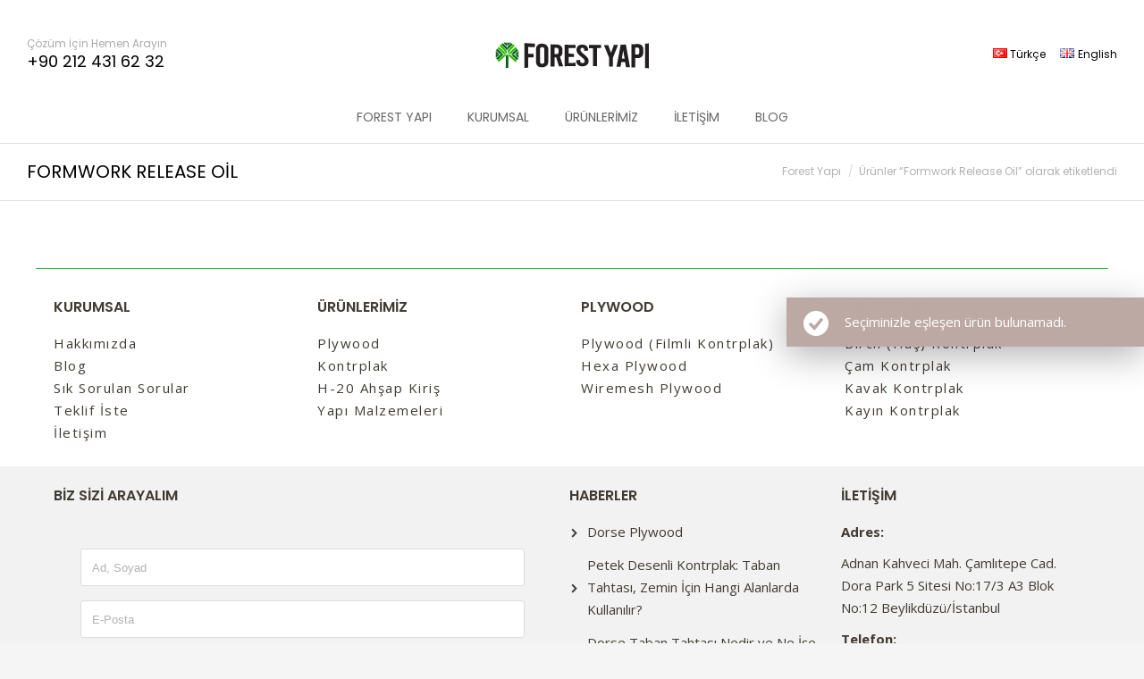

--- FILE ---
content_type: text/html; charset=UTF-8
request_url: https://forestyapi.com/ue/formwork-release-oil/
body_size: 24527
content:
<!DOCTYPE html>
<!--[if !(IE 6) | !(IE 7) | !(IE 8)  ]><!-->
<html lang="tr-TR" prefix="og: https://ogp.me/ns#" class="no-js">
<!--<![endif]-->
<head>
	<meta charset="UTF-8" />
		<meta name="viewport" content="width=device-width, initial-scale=1, maximum-scale=1, user-scalable=0">
			<link rel="profile" href="https://gmpg.org/xfn/11" />
	        <script type="text/javascript">
            if (/Android|webOS|iPhone|iPad|iPod|BlackBerry|IEMobile|Opera Mini/i.test(navigator.userAgent)) {
                var originalAddEventListener = EventTarget.prototype.addEventListener,
                    oldWidth = window.innerWidth;

                EventTarget.prototype.addEventListener = function (eventName, eventHandler, useCapture) {
                    if (eventName === "resize") {
                        originalAddEventListener.call(this, eventName, function (event) {
                            if (oldWidth === window.innerWidth) {
                                return;
                            }
                            oldWidth = window.innerWidth;
                            if (eventHandler.handleEvent) {
                                eventHandler.handleEvent.call(this, event);
                            }
                            else {
                                eventHandler.call(this, event);
                            };
                        }, useCapture);
                    }
                    else {
                        originalAddEventListener.call(this, eventName, eventHandler, useCapture);
                    };
                };
            };
        </script>
		<script id="cookieyes" type="text/javascript" src="https://cdn-cookieyes.com/client_data/bc4f3c675deb1327fa3d7472/script.js"></script><link rel="alternate" href="https://forestyapi.com/ue/formwork-release-oil/" hreflang="tr" />
<link rel="alternate" href="https://forestyapi.com/en/ue/formwork-release-oil/" hreflang="en" />

<!-- Rank Math ile arama motoru optimizasyonu - https://s.rankmath.com/home -->
<title>Formwork Release Oil - Forest Yapı</title>
<meta name="robots" content="follow, index, max-snippet:-1, max-video-preview:-1, max-image-preview:large"/>
<link rel="canonical" href="https://forestyapi.com/ue/formwork-release-oil/" />
<meta property="og:locale" content="tr_TR" />
<meta property="og:type" content="article" />
<meta property="og:title" content="Formwork Release Oil - Forest Yapı" />
<meta property="og:url" content="https://forestyapi.com/ue/formwork-release-oil/" />
<meta property="og:site_name" content="Forest Yapı" />
<meta name="twitter:card" content="summary_large_image" />
<meta name="twitter:title" content="Formwork Release Oil - Forest Yapı" />
<meta name="twitter:label1" content="Ürünler" />
<meta name="twitter:data1" content="2" />
<script type="application/ld+json" class="rank-math-schema">{"@context":"https://schema.org","@graph":[{"@type":"Organization","@id":"https://forestyapi.com/#organization","name":"Forest Yap\u0131"},{"@type":"WebSite","@id":"https://forestyapi.com/#website","url":"https://forestyapi.com","name":"Forest Yap\u0131","publisher":{"@id":"https://forestyapi.com/#organization"},"inLanguage":"tr"},{"@type":"BreadcrumbList","@id":"https://forestyapi.com/ue/formwork-release-oil/#breadcrumb","itemListElement":[{"@type":"ListItem","position":"1","item":{"@id":"https://forestyapi.com","name":"Home"}},{"@type":"ListItem","position":"2","item":{"@id":"https://forestyapi.com/ue/formwork-release-oil/","name":"\u00dcr\u00fcnler &ldquo;Formwork Release Oil&rdquo; olarak etiketlendi"}}]},{"@type":"CollectionPage","@id":"https://forestyapi.com/ue/formwork-release-oil/#webpage","url":"https://forestyapi.com/ue/formwork-release-oil/","name":"Formwork Release Oil - Forest Yap\u0131","isPartOf":{"@id":"https://forestyapi.com/#website"},"inLanguage":"tr","breadcrumb":{"@id":"https://forestyapi.com/ue/formwork-release-oil/#breadcrumb"}}]}</script>
<!-- /Rank Math WordPress SEO eklentisi -->

<link rel='dns-prefetch' href='//www.googletagmanager.com' />
<link rel='dns-prefetch' href='//maps.googleapis.com' />
<link rel='dns-prefetch' href='//fonts.googleapis.com' />
<link rel="alternate" type="application/rss+xml" title="Forest Yapı &raquo; beslemesi" href="https://forestyapi.com/feed/" />
<link rel="alternate" type="application/rss+xml" title="Forest Yapı &raquo; yorum beslemesi" href="https://forestyapi.com/comments/feed/" />
<link rel="alternate" type="application/rss+xml" title="Forest Yapı &raquo; Formwork Release Oil Etiket beslemesi" href="https://forestyapi.com/ue/formwork-release-oil/feed/" />
<script type="text/javascript">
window._wpemojiSettings = {"baseUrl":"https:\/\/s.w.org\/images\/core\/emoji\/14.0.0\/72x72\/","ext":".png","svgUrl":"https:\/\/s.w.org\/images\/core\/emoji\/14.0.0\/svg\/","svgExt":".svg","source":{"concatemoji":"https:\/\/forestyapi.com\/wp-includes\/js\/wp-emoji-release.min.js?ver=6.3.7"}};
/*! This file is auto-generated */
!function(i,n){var o,s,e;function c(e){try{var t={supportTests:e,timestamp:(new Date).valueOf()};sessionStorage.setItem(o,JSON.stringify(t))}catch(e){}}function p(e,t,n){e.clearRect(0,0,e.canvas.width,e.canvas.height),e.fillText(t,0,0);var t=new Uint32Array(e.getImageData(0,0,e.canvas.width,e.canvas.height).data),r=(e.clearRect(0,0,e.canvas.width,e.canvas.height),e.fillText(n,0,0),new Uint32Array(e.getImageData(0,0,e.canvas.width,e.canvas.height).data));return t.every(function(e,t){return e===r[t]})}function u(e,t,n){switch(t){case"flag":return n(e,"\ud83c\udff3\ufe0f\u200d\u26a7\ufe0f","\ud83c\udff3\ufe0f\u200b\u26a7\ufe0f")?!1:!n(e,"\ud83c\uddfa\ud83c\uddf3","\ud83c\uddfa\u200b\ud83c\uddf3")&&!n(e,"\ud83c\udff4\udb40\udc67\udb40\udc62\udb40\udc65\udb40\udc6e\udb40\udc67\udb40\udc7f","\ud83c\udff4\u200b\udb40\udc67\u200b\udb40\udc62\u200b\udb40\udc65\u200b\udb40\udc6e\u200b\udb40\udc67\u200b\udb40\udc7f");case"emoji":return!n(e,"\ud83e\udef1\ud83c\udffb\u200d\ud83e\udef2\ud83c\udfff","\ud83e\udef1\ud83c\udffb\u200b\ud83e\udef2\ud83c\udfff")}return!1}function f(e,t,n){var r="undefined"!=typeof WorkerGlobalScope&&self instanceof WorkerGlobalScope?new OffscreenCanvas(300,150):i.createElement("canvas"),a=r.getContext("2d",{willReadFrequently:!0}),o=(a.textBaseline="top",a.font="600 32px Arial",{});return e.forEach(function(e){o[e]=t(a,e,n)}),o}function t(e){var t=i.createElement("script");t.src=e,t.defer=!0,i.head.appendChild(t)}"undefined"!=typeof Promise&&(o="wpEmojiSettingsSupports",s=["flag","emoji"],n.supports={everything:!0,everythingExceptFlag:!0},e=new Promise(function(e){i.addEventListener("DOMContentLoaded",e,{once:!0})}),new Promise(function(t){var n=function(){try{var e=JSON.parse(sessionStorage.getItem(o));if("object"==typeof e&&"number"==typeof e.timestamp&&(new Date).valueOf()<e.timestamp+604800&&"object"==typeof e.supportTests)return e.supportTests}catch(e){}return null}();if(!n){if("undefined"!=typeof Worker&&"undefined"!=typeof OffscreenCanvas&&"undefined"!=typeof URL&&URL.createObjectURL&&"undefined"!=typeof Blob)try{var e="postMessage("+f.toString()+"("+[JSON.stringify(s),u.toString(),p.toString()].join(",")+"));",r=new Blob([e],{type:"text/javascript"}),a=new Worker(URL.createObjectURL(r),{name:"wpTestEmojiSupports"});return void(a.onmessage=function(e){c(n=e.data),a.terminate(),t(n)})}catch(e){}c(n=f(s,u,p))}t(n)}).then(function(e){for(var t in e)n.supports[t]=e[t],n.supports.everything=n.supports.everything&&n.supports[t],"flag"!==t&&(n.supports.everythingExceptFlag=n.supports.everythingExceptFlag&&n.supports[t]);n.supports.everythingExceptFlag=n.supports.everythingExceptFlag&&!n.supports.flag,n.DOMReady=!1,n.readyCallback=function(){n.DOMReady=!0}}).then(function(){return e}).then(function(){var e;n.supports.everything||(n.readyCallback(),(e=n.source||{}).concatemoji?t(e.concatemoji):e.wpemoji&&e.twemoji&&(t(e.twemoji),t(e.wpemoji)))}))}((window,document),window._wpemojiSettings);
</script>
<style>@media screen and (max-width: 650px) {body {padding-bottom:60px;}}</style><style type="text/css">
img.wp-smiley,
img.emoji {
	display: inline !important;
	border: none !important;
	box-shadow: none !important;
	height: 1em !important;
	width: 1em !important;
	margin: 0 0.07em !important;
	vertical-align: -0.1em !important;
	background: none !important;
	padding: 0 !important;
}
</style>
	<link rel='stylesheet' id='elementor-frontend-legacy-css' href='https://forestyapi.com/wp-content/plugins/elementor/assets/css/frontend-legacy.min.css?ver=3.6.8' type='text/css' media='all' />
<link rel='stylesheet' id='elementor-frontend-css' href='https://forestyapi.com/wp-content/plugins/elementor/assets/css/frontend.min.css?ver=3.6.8' type='text/css' media='all' />
<link rel='stylesheet' id='elementor-post-39151-css' href='https://forestyapi.com/wp-content/uploads/elementor/css/post-39151.css?ver=1749041948' type='text/css' media='all' />
<link rel='stylesheet' id='bdt-uikit-css' href='https://forestyapi.com/wp-content/plugins/bdthemes-element-pack-lite/assets/css/bdt-uikit.css?ver=3.13.1' type='text/css' media='all' />
<link rel='stylesheet' id='ep-helper-css' href='https://forestyapi.com/wp-content/plugins/bdthemes-element-pack-lite/assets/css/ep-helper.css?ver=4.4.0' type='text/css' media='all' />
<link rel='stylesheet' id='wp-block-library-css' href='https://forestyapi.com/wp-includes/css/dist/block-library/style.min.css?ver=6.3.7' type='text/css' media='all' />
<style id='wp-block-library-theme-inline-css' type='text/css'>
.wp-block-audio figcaption{color:#555;font-size:13px;text-align:center}.is-dark-theme .wp-block-audio figcaption{color:hsla(0,0%,100%,.65)}.wp-block-audio{margin:0 0 1em}.wp-block-code{border:1px solid #ccc;border-radius:4px;font-family:Menlo,Consolas,monaco,monospace;padding:.8em 1em}.wp-block-embed figcaption{color:#555;font-size:13px;text-align:center}.is-dark-theme .wp-block-embed figcaption{color:hsla(0,0%,100%,.65)}.wp-block-embed{margin:0 0 1em}.blocks-gallery-caption{color:#555;font-size:13px;text-align:center}.is-dark-theme .blocks-gallery-caption{color:hsla(0,0%,100%,.65)}.wp-block-image figcaption{color:#555;font-size:13px;text-align:center}.is-dark-theme .wp-block-image figcaption{color:hsla(0,0%,100%,.65)}.wp-block-image{margin:0 0 1em}.wp-block-pullquote{border-bottom:4px solid;border-top:4px solid;color:currentColor;margin-bottom:1.75em}.wp-block-pullquote cite,.wp-block-pullquote footer,.wp-block-pullquote__citation{color:currentColor;font-size:.8125em;font-style:normal;text-transform:uppercase}.wp-block-quote{border-left:.25em solid;margin:0 0 1.75em;padding-left:1em}.wp-block-quote cite,.wp-block-quote footer{color:currentColor;font-size:.8125em;font-style:normal;position:relative}.wp-block-quote.has-text-align-right{border-left:none;border-right:.25em solid;padding-left:0;padding-right:1em}.wp-block-quote.has-text-align-center{border:none;padding-left:0}.wp-block-quote.is-large,.wp-block-quote.is-style-large,.wp-block-quote.is-style-plain{border:none}.wp-block-search .wp-block-search__label{font-weight:700}.wp-block-search__button{border:1px solid #ccc;padding:.375em .625em}:where(.wp-block-group.has-background){padding:1.25em 2.375em}.wp-block-separator.has-css-opacity{opacity:.4}.wp-block-separator{border:none;border-bottom:2px solid;margin-left:auto;margin-right:auto}.wp-block-separator.has-alpha-channel-opacity{opacity:1}.wp-block-separator:not(.is-style-wide):not(.is-style-dots){width:100px}.wp-block-separator.has-background:not(.is-style-dots){border-bottom:none;height:1px}.wp-block-separator.has-background:not(.is-style-wide):not(.is-style-dots){height:2px}.wp-block-table{margin:0 0 1em}.wp-block-table td,.wp-block-table th{word-break:normal}.wp-block-table figcaption{color:#555;font-size:13px;text-align:center}.is-dark-theme .wp-block-table figcaption{color:hsla(0,0%,100%,.65)}.wp-block-video figcaption{color:#555;font-size:13px;text-align:center}.is-dark-theme .wp-block-video figcaption{color:hsla(0,0%,100%,.65)}.wp-block-video{margin:0 0 1em}.wp-block-template-part.has-background{margin-bottom:0;margin-top:0;padding:1.25em 2.375em}
</style>
<link rel='stylesheet' id='wc-blocks-vendors-style-css' href='https://forestyapi.com/wp-content/plugins/woocommerce/packages/woocommerce-blocks/build/wc-blocks-vendors-style.css?ver=8.0.0' type='text/css' media='all' />
<link rel='stylesheet' id='wc-blocks-style-css' href='https://forestyapi.com/wp-content/plugins/woocommerce/packages/woocommerce-blocks/build/wc-blocks-style.css?ver=8.0.0' type='text/css' media='all' />
<style id='classic-theme-styles-inline-css' type='text/css'>
/*! This file is auto-generated */
.wp-block-button__link{color:#fff;background-color:#32373c;border-radius:9999px;box-shadow:none;text-decoration:none;padding:calc(.667em + 2px) calc(1.333em + 2px);font-size:1.125em}.wp-block-file__button{background:#32373c;color:#fff;text-decoration:none}
</style>
<style id='global-styles-inline-css' type='text/css'>
body{--wp--preset--color--black: #000000;--wp--preset--color--cyan-bluish-gray: #abb8c3;--wp--preset--color--white: #FFF;--wp--preset--color--pale-pink: #f78da7;--wp--preset--color--vivid-red: #cf2e2e;--wp--preset--color--luminous-vivid-orange: #ff6900;--wp--preset--color--luminous-vivid-amber: #fcb900;--wp--preset--color--light-green-cyan: #7bdcb5;--wp--preset--color--vivid-green-cyan: #00d084;--wp--preset--color--pale-cyan-blue: #8ed1fc;--wp--preset--color--vivid-cyan-blue: #0693e3;--wp--preset--color--vivid-purple: #9b51e0;--wp--preset--color--accent: #bca9a3;--wp--preset--color--dark-gray: #111;--wp--preset--color--light-gray: #767676;--wp--preset--gradient--vivid-cyan-blue-to-vivid-purple: linear-gradient(135deg,rgba(6,147,227,1) 0%,rgb(155,81,224) 100%);--wp--preset--gradient--light-green-cyan-to-vivid-green-cyan: linear-gradient(135deg,rgb(122,220,180) 0%,rgb(0,208,130) 100%);--wp--preset--gradient--luminous-vivid-amber-to-luminous-vivid-orange: linear-gradient(135deg,rgba(252,185,0,1) 0%,rgba(255,105,0,1) 100%);--wp--preset--gradient--luminous-vivid-orange-to-vivid-red: linear-gradient(135deg,rgba(255,105,0,1) 0%,rgb(207,46,46) 100%);--wp--preset--gradient--very-light-gray-to-cyan-bluish-gray: linear-gradient(135deg,rgb(238,238,238) 0%,rgb(169,184,195) 100%);--wp--preset--gradient--cool-to-warm-spectrum: linear-gradient(135deg,rgb(74,234,220) 0%,rgb(151,120,209) 20%,rgb(207,42,186) 40%,rgb(238,44,130) 60%,rgb(251,105,98) 80%,rgb(254,248,76) 100%);--wp--preset--gradient--blush-light-purple: linear-gradient(135deg,rgb(255,206,236) 0%,rgb(152,150,240) 100%);--wp--preset--gradient--blush-bordeaux: linear-gradient(135deg,rgb(254,205,165) 0%,rgb(254,45,45) 50%,rgb(107,0,62) 100%);--wp--preset--gradient--luminous-dusk: linear-gradient(135deg,rgb(255,203,112) 0%,rgb(199,81,192) 50%,rgb(65,88,208) 100%);--wp--preset--gradient--pale-ocean: linear-gradient(135deg,rgb(255,245,203) 0%,rgb(182,227,212) 50%,rgb(51,167,181) 100%);--wp--preset--gradient--electric-grass: linear-gradient(135deg,rgb(202,248,128) 0%,rgb(113,206,126) 100%);--wp--preset--gradient--midnight: linear-gradient(135deg,rgb(2,3,129) 0%,rgb(40,116,252) 100%);--wp--preset--font-size--small: 13px;--wp--preset--font-size--medium: 20px;--wp--preset--font-size--large: 36px;--wp--preset--font-size--x-large: 42px;--wp--preset--spacing--20: 0.44rem;--wp--preset--spacing--30: 0.67rem;--wp--preset--spacing--40: 1rem;--wp--preset--spacing--50: 1.5rem;--wp--preset--spacing--60: 2.25rem;--wp--preset--spacing--70: 3.38rem;--wp--preset--spacing--80: 5.06rem;--wp--preset--shadow--natural: 6px 6px 9px rgba(0, 0, 0, 0.2);--wp--preset--shadow--deep: 12px 12px 50px rgba(0, 0, 0, 0.4);--wp--preset--shadow--sharp: 6px 6px 0px rgba(0, 0, 0, 0.2);--wp--preset--shadow--outlined: 6px 6px 0px -3px rgba(255, 255, 255, 1), 6px 6px rgba(0, 0, 0, 1);--wp--preset--shadow--crisp: 6px 6px 0px rgba(0, 0, 0, 1);}:where(.is-layout-flex){gap: 0.5em;}:where(.is-layout-grid){gap: 0.5em;}body .is-layout-flow > .alignleft{float: left;margin-inline-start: 0;margin-inline-end: 2em;}body .is-layout-flow > .alignright{float: right;margin-inline-start: 2em;margin-inline-end: 0;}body .is-layout-flow > .aligncenter{margin-left: auto !important;margin-right: auto !important;}body .is-layout-constrained > .alignleft{float: left;margin-inline-start: 0;margin-inline-end: 2em;}body .is-layout-constrained > .alignright{float: right;margin-inline-start: 2em;margin-inline-end: 0;}body .is-layout-constrained > .aligncenter{margin-left: auto !important;margin-right: auto !important;}body .is-layout-constrained > :where(:not(.alignleft):not(.alignright):not(.alignfull)){max-width: var(--wp--style--global--content-size);margin-left: auto !important;margin-right: auto !important;}body .is-layout-constrained > .alignwide{max-width: var(--wp--style--global--wide-size);}body .is-layout-flex{display: flex;}body .is-layout-flex{flex-wrap: wrap;align-items: center;}body .is-layout-flex > *{margin: 0;}body .is-layout-grid{display: grid;}body .is-layout-grid > *{margin: 0;}:where(.wp-block-columns.is-layout-flex){gap: 2em;}:where(.wp-block-columns.is-layout-grid){gap: 2em;}:where(.wp-block-post-template.is-layout-flex){gap: 1.25em;}:where(.wp-block-post-template.is-layout-grid){gap: 1.25em;}.has-black-color{color: var(--wp--preset--color--black) !important;}.has-cyan-bluish-gray-color{color: var(--wp--preset--color--cyan-bluish-gray) !important;}.has-white-color{color: var(--wp--preset--color--white) !important;}.has-pale-pink-color{color: var(--wp--preset--color--pale-pink) !important;}.has-vivid-red-color{color: var(--wp--preset--color--vivid-red) !important;}.has-luminous-vivid-orange-color{color: var(--wp--preset--color--luminous-vivid-orange) !important;}.has-luminous-vivid-amber-color{color: var(--wp--preset--color--luminous-vivid-amber) !important;}.has-light-green-cyan-color{color: var(--wp--preset--color--light-green-cyan) !important;}.has-vivid-green-cyan-color{color: var(--wp--preset--color--vivid-green-cyan) !important;}.has-pale-cyan-blue-color{color: var(--wp--preset--color--pale-cyan-blue) !important;}.has-vivid-cyan-blue-color{color: var(--wp--preset--color--vivid-cyan-blue) !important;}.has-vivid-purple-color{color: var(--wp--preset--color--vivid-purple) !important;}.has-black-background-color{background-color: var(--wp--preset--color--black) !important;}.has-cyan-bluish-gray-background-color{background-color: var(--wp--preset--color--cyan-bluish-gray) !important;}.has-white-background-color{background-color: var(--wp--preset--color--white) !important;}.has-pale-pink-background-color{background-color: var(--wp--preset--color--pale-pink) !important;}.has-vivid-red-background-color{background-color: var(--wp--preset--color--vivid-red) !important;}.has-luminous-vivid-orange-background-color{background-color: var(--wp--preset--color--luminous-vivid-orange) !important;}.has-luminous-vivid-amber-background-color{background-color: var(--wp--preset--color--luminous-vivid-amber) !important;}.has-light-green-cyan-background-color{background-color: var(--wp--preset--color--light-green-cyan) !important;}.has-vivid-green-cyan-background-color{background-color: var(--wp--preset--color--vivid-green-cyan) !important;}.has-pale-cyan-blue-background-color{background-color: var(--wp--preset--color--pale-cyan-blue) !important;}.has-vivid-cyan-blue-background-color{background-color: var(--wp--preset--color--vivid-cyan-blue) !important;}.has-vivid-purple-background-color{background-color: var(--wp--preset--color--vivid-purple) !important;}.has-black-border-color{border-color: var(--wp--preset--color--black) !important;}.has-cyan-bluish-gray-border-color{border-color: var(--wp--preset--color--cyan-bluish-gray) !important;}.has-white-border-color{border-color: var(--wp--preset--color--white) !important;}.has-pale-pink-border-color{border-color: var(--wp--preset--color--pale-pink) !important;}.has-vivid-red-border-color{border-color: var(--wp--preset--color--vivid-red) !important;}.has-luminous-vivid-orange-border-color{border-color: var(--wp--preset--color--luminous-vivid-orange) !important;}.has-luminous-vivid-amber-border-color{border-color: var(--wp--preset--color--luminous-vivid-amber) !important;}.has-light-green-cyan-border-color{border-color: var(--wp--preset--color--light-green-cyan) !important;}.has-vivid-green-cyan-border-color{border-color: var(--wp--preset--color--vivid-green-cyan) !important;}.has-pale-cyan-blue-border-color{border-color: var(--wp--preset--color--pale-cyan-blue) !important;}.has-vivid-cyan-blue-border-color{border-color: var(--wp--preset--color--vivid-cyan-blue) !important;}.has-vivid-purple-border-color{border-color: var(--wp--preset--color--vivid-purple) !important;}.has-vivid-cyan-blue-to-vivid-purple-gradient-background{background: var(--wp--preset--gradient--vivid-cyan-blue-to-vivid-purple) !important;}.has-light-green-cyan-to-vivid-green-cyan-gradient-background{background: var(--wp--preset--gradient--light-green-cyan-to-vivid-green-cyan) !important;}.has-luminous-vivid-amber-to-luminous-vivid-orange-gradient-background{background: var(--wp--preset--gradient--luminous-vivid-amber-to-luminous-vivid-orange) !important;}.has-luminous-vivid-orange-to-vivid-red-gradient-background{background: var(--wp--preset--gradient--luminous-vivid-orange-to-vivid-red) !important;}.has-very-light-gray-to-cyan-bluish-gray-gradient-background{background: var(--wp--preset--gradient--very-light-gray-to-cyan-bluish-gray) !important;}.has-cool-to-warm-spectrum-gradient-background{background: var(--wp--preset--gradient--cool-to-warm-spectrum) !important;}.has-blush-light-purple-gradient-background{background: var(--wp--preset--gradient--blush-light-purple) !important;}.has-blush-bordeaux-gradient-background{background: var(--wp--preset--gradient--blush-bordeaux) !important;}.has-luminous-dusk-gradient-background{background: var(--wp--preset--gradient--luminous-dusk) !important;}.has-pale-ocean-gradient-background{background: var(--wp--preset--gradient--pale-ocean) !important;}.has-electric-grass-gradient-background{background: var(--wp--preset--gradient--electric-grass) !important;}.has-midnight-gradient-background{background: var(--wp--preset--gradient--midnight) !important;}.has-small-font-size{font-size: var(--wp--preset--font-size--small) !important;}.has-medium-font-size{font-size: var(--wp--preset--font-size--medium) !important;}.has-large-font-size{font-size: var(--wp--preset--font-size--large) !important;}.has-x-large-font-size{font-size: var(--wp--preset--font-size--x-large) !important;}
.wp-block-navigation a:where(:not(.wp-element-button)){color: inherit;}
:where(.wp-block-post-template.is-layout-flex){gap: 1.25em;}:where(.wp-block-post-template.is-layout-grid){gap: 1.25em;}
:where(.wp-block-columns.is-layout-flex){gap: 2em;}:where(.wp-block-columns.is-layout-grid){gap: 2em;}
.wp-block-pullquote{font-size: 1.5em;line-height: 1.6;}
</style>
<link rel='stylesheet' id='rs-plugin-settings-css' href='https://forestyapi.com/wp-content/plugins/revslider/public/assets/css/rs6.css?ver=6.2.21' type='text/css' media='all' />
<style id='rs-plugin-settings-inline-css' type='text/css'>
#rs-demo-id {}
</style>
<style id='woocommerce-inline-inline-css' type='text/css'>
.woocommerce form .form-row .required { visibility: visible; }
</style>
<link rel='stylesheet' id='the7-Defaults-css' href='https://forestyapi.com/wp-content/uploads/smile_fonts/Defaults/Defaults.css?ver=6.3.7' type='text/css' media='all' />
<link rel='stylesheet' id='the7-icomoon-font-awesome-14x14-css' href='https://forestyapi.com/wp-content/uploads/smile_fonts/icomoon-font-awesome-14x14/icomoon-font-awesome-14x14.css?ver=6.3.7' type='text/css' media='all' />
<link rel='stylesheet' id='elementor-icons-ekiticons-css' href='https://forestyapi.com/wp-content/plugins/elementskit-lite/modules/elementskit-icon-pack/assets/css/ekiticons.css?ver=2.6.3' type='text/css' media='all' />
<link rel='stylesheet' id='dt-web-fonts-css' href='https://fonts.googleapis.com/css?family=Poppins:400,500,600,700%7CRoboto:400,600,700%7COpen+Sans:400,600,700' type='text/css' media='all' />
<link rel='stylesheet' id='dt-main-css' href='https://forestyapi.com/wp-content/themes/dt-the7/css/main.min.css?ver=10.11.0' type='text/css' media='all' />
<link rel='stylesheet' id='the7-font-css' href='https://forestyapi.com/wp-content/themes/dt-the7/fonts/icomoon-the7-font/icomoon-the7-font.min.css?ver=10.11.0' type='text/css' media='all' />
<link rel='stylesheet' id='the7-awesome-fonts-css' href='https://forestyapi.com/wp-content/themes/dt-the7/fonts/FontAwesome/css/all.min.css?ver=10.11.0' type='text/css' media='all' />
<link rel='stylesheet' id='the7-awesome-fonts-back-css' href='https://forestyapi.com/wp-content/themes/dt-the7/fonts/FontAwesome/back-compat.min.css?ver=10.11.0' type='text/css' media='all' />
<link rel='stylesheet' id='the7-custom-scrollbar-css' href='https://forestyapi.com/wp-content/themes/dt-the7/lib/custom-scrollbar/custom-scrollbar.min.css?ver=10.11.0' type='text/css' media='all' />
<link rel='stylesheet' id='the7-wpbakery-css' href='https://forestyapi.com/wp-content/themes/dt-the7/css/wpbakery.min.css?ver=10.11.0' type='text/css' media='all' />
<link rel='stylesheet' id='the7-css-vars-css' href='https://forestyapi.com/wp-content/uploads/the7-css/css-vars.css?ver=47218a1c092b' type='text/css' media='all' />
<link rel='stylesheet' id='dt-custom-css' href='https://forestyapi.com/wp-content/uploads/the7-css/custom.css?ver=47218a1c092b' type='text/css' media='all' />
<link rel='stylesheet' id='wc-dt-custom-css' href='https://forestyapi.com/wp-content/uploads/the7-css/compatibility/wc-dt-custom.css?ver=47218a1c092b' type='text/css' media='all' />
<link rel='stylesheet' id='dt-media-css' href='https://forestyapi.com/wp-content/uploads/the7-css/media.css?ver=47218a1c092b' type='text/css' media='all' />
<link rel='stylesheet' id='the7-mega-menu-css' href='https://forestyapi.com/wp-content/uploads/the7-css/mega-menu.css?ver=47218a1c092b' type='text/css' media='all' />
<link rel='stylesheet' id='style-css' href='https://forestyapi.com/wp-content/themes/dt-the7/style.css?ver=10.11.0' type='text/css' media='all' />
<link rel='stylesheet' id='the7-elementor-global-css' href='https://forestyapi.com/wp-content/themes/dt-the7/css/compatibility/elementor/elementor-global.min.css?ver=10.11.0' type='text/css' media='all' />
<link rel='stylesheet' id='ultimate-style-min-css' href='https://forestyapi.com/wp-content/plugins/Ultimate_VC_Addons/assets/min-css/ultimate.min.css?ver=3.19.6' type='text/css' media='all' />
<link rel='stylesheet' id='ult-icons-css' href='https://forestyapi.com/wp-content/plugins/Ultimate_VC_Addons/assets/css/icons.css?ver=3.19.6' type='text/css' media='all' />
<link rel='stylesheet' id='ultimate-vidcons-css' href='https://forestyapi.com/wp-content/plugins/Ultimate_VC_Addons/assets/fonts/vidcons.css?ver=3.19.6' type='text/css' media='all' />
<link rel='stylesheet' id='ultimate-selected-google-fonts-style-css' href='https://fonts.googleapis.com/css?family=Roboto+Condensed:normal,700|Roboto:normal,700&#038;subset=latin-ext,cyrillic-ext,cyrillic,greek-ext,greek,latin,vietnamese' type='text/css' media='all' />
<link rel='stylesheet' id='ekit-widget-styles-css' href='https://forestyapi.com/wp-content/plugins/elementskit-lite/widgets/init/assets/css/widget-styles.css?ver=2.6.3' type='text/css' media='all' />
<link rel='stylesheet' id='ekit-responsive-css' href='https://forestyapi.com/wp-content/plugins/elementskit-lite/widgets/init/assets/css/responsive.css?ver=2.6.3' type='text/css' media='all' />
<link rel='stylesheet' id='call-now-button-modern-style-css' href='https://forestyapi.com/wp-content/plugins/call-now-button/src/renderers/modern/../../../resources/style/modern.css?ver=1.1.14' type='text/css' media='all' />
<link rel='stylesheet' id='elementor-icons-the7-icons-css' href='https://forestyapi.com/wp-content/themes/dt-the7/fonts/icomoon-the7-font/icomoon-the7-font.min.css?ver=10.11.0' type='text/css' media='all' />
<script type='text/javascript' src='https://forestyapi.com/wp-includes/js/jquery/jquery.min.js?ver=3.7.0' id='jquery-core-js'></script>
<script type='text/javascript' src='https://forestyapi.com/wp-includes/js/jquery/jquery-migrate.min.js?ver=3.4.1' id='jquery-migrate-js'></script>
<script type='text/javascript' src='https://forestyapi.com/wp-includes/js/jquery/ui/core.min.js?ver=1.13.2' id='jquery-ui-core-js'></script>
<script type='text/javascript' src='https://forestyapi.com/wp-includes/js/jquery/ui/mouse.min.js?ver=1.13.2' id='jquery-ui-mouse-js'></script>
<script type='text/javascript' src='https://forestyapi.com/wp-includes/js/jquery/ui/slider.min.js?ver=1.13.2' id='jquery-ui-slider-js'></script>
<script type='text/javascript' src='https://forestyapi.com/wp-content/plugins/revslider/public/assets/js/rbtools.min.js?ver=6.2.21' id='tp-tools-js'></script>
<script type='text/javascript' src='https://forestyapi.com/wp-content/plugins/revslider/public/assets/js/rs6.min.js?ver=6.2.21' id='revmin-js'></script>

<!-- Google Analytics snippet added by Site Kit -->
<script type='text/javascript' src='https://www.googletagmanager.com/gtag/js?id=UA-232516034-1' id='google_gtagjs-js' async></script>
<script id="google_gtagjs-js-after" type="text/javascript">
window.dataLayer = window.dataLayer || [];function gtag(){dataLayer.push(arguments);}
gtag('set', 'linker', {"domains":["forestyapi.com"]} );
gtag("js", new Date());
gtag("set", "developer_id.dZTNiMT", true);
gtag("config", "UA-232516034-1", {"anonymize_ip":true});
gtag("config", "AW-10969366142");
gtag("config", "G-NV10Y5SJGR");
</script>

<!-- End Google Analytics snippet added by Site Kit -->
<script type='text/javascript' id='dt-above-fold-js-extra'>
/* <![CDATA[ */
var dtLocal = {"themeUrl":"https:\/\/forestyapi.com\/wp-content\/themes\/dt-the7","passText":"To view this protected post, enter the password below:","moreButtonText":{"loading":"Loading...","loadMore":"Load more"},"postID":null,"ajaxurl":"https:\/\/forestyapi.com\/wp-admin\/admin-ajax.php","REST":{"baseUrl":"https:\/\/forestyapi.com\/wp-json\/the7\/v1","endpoints":{"sendMail":"\/send-mail"}},"contactMessages":{"required":"One or more fields have an error. Please check and try again.","terms":"Please accept the privacy policy.","fillTheCaptchaError":"Please, fill the captcha."},"captchaSiteKey":"","ajaxNonce":"0039506a06","pageData":{"type":"archive","template":null,"layout":"masonry"},"themeSettings":{"smoothScroll":"off","lazyLoading":false,"accentColor":{"mode":"solid","color":"#bca9a3"},"desktopHeader":{"height":160},"ToggleCaptionEnabled":"disabled","ToggleCaption":"Navigation","floatingHeader":{"showAfter":94,"showMenu":true,"height":120,"logo":{"showLogo":true,"html":"<img class=\" preload-me\" src=\"https:\/\/forestyapi.com\/wp-content\/uploads\/2020\/11\/Forest-yapi-logo-F001.png\" srcset=\"https:\/\/forestyapi.com\/wp-content\/uploads\/2020\/11\/Forest-yapi-logo-F001.png 180w, https:\/\/forestyapi.com\/wp-content\/uploads\/2020\/11\/Forest-yapi-logo-F001.png 180w\" width=\"180\" height=\"49\"   sizes=\"180px\" alt=\"Forest Yap\u0131\" \/>","url":"https:\/\/forestyapi.com\/"}},"topLine":{"floatingTopLine":{"logo":{"showLogo":false,"html":""}}},"mobileHeader":{"firstSwitchPoint":860,"secondSwitchPoint":778,"firstSwitchPointHeight":60,"secondSwitchPointHeight":60,"mobileToggleCaptionEnabled":"disabled","mobileToggleCaption":"Menu"},"stickyMobileHeaderFirstSwitch":{"logo":{"html":"<img class=\" preload-me\" src=\"https:\/\/forestyapi.com\/wp-content\/uploads\/2020\/11\/Forest-yapi-logo-F001.png\" srcset=\"https:\/\/forestyapi.com\/wp-content\/uploads\/2020\/11\/Forest-yapi-logo-F001.png 180w, https:\/\/forestyapi.com\/wp-content\/uploads\/2020\/11\/Forest-yapi-logo-F001.png 180w\" width=\"180\" height=\"49\"   sizes=\"180px\" alt=\"Forest Yap\u0131\" \/>"}},"stickyMobileHeaderSecondSwitch":{"logo":{"html":"<img class=\" preload-me\" src=\"https:\/\/forestyapi.com\/wp-content\/uploads\/2020\/11\/Forest-yapi-logo-F001.png\" srcset=\"https:\/\/forestyapi.com\/wp-content\/uploads\/2020\/11\/Forest-yapi-logo-F001.png 180w, https:\/\/forestyapi.com\/wp-content\/uploads\/2020\/11\/Forest-yapi-logo-F001.png 180w\" width=\"180\" height=\"49\"   sizes=\"180px\" alt=\"Forest Yap\u0131\" \/>"}},"content":{"textColor":"#666666","headerColor":"#000000"},"sidebar":{"switchPoint":1025},"boxedWidth":"1280px","stripes":{"stripe1":{"textColor":"#787d85","headerColor":"#3b3f4a"},"stripe2":{"textColor":"#8b9199","headerColor":"#ffffff"},"stripe3":{"textColor":"#ffffff","headerColor":"#ffffff"}}},"VCMobileScreenWidth":"778","wcCartFragmentHash":"7f114f9be26a26c3a862d1dad55cea49","elementor":{"settings":{"container_width":1140}}};
var dtShare = {"shareButtonText":{"facebook":"Share on Facebook","twitter":"Tweet","pinterest":"Pin it","linkedin":"Share on Linkedin","whatsapp":"Share on Whatsapp"},"overlayOpacity":"90"};
/* ]]> */
</script>
<script type='text/javascript' src='https://forestyapi.com/wp-content/themes/dt-the7/js/above-the-fold.min.js?ver=10.11.0' id='dt-above-fold-js'></script>
<script type='text/javascript' src='https://forestyapi.com/wp-content/themes/dt-the7/js/compatibility/woocommerce/woocommerce.min.js?ver=10.11.0' id='dt-woocommerce-js'></script>
<script type='text/javascript' src='https://forestyapi.com/wp-content/plugins/Ultimate_VC_Addons/assets/min-js/modernizr-custom.min.js?ver=3.19.6' id='ultimate-modernizr-js'></script>
<script type='text/javascript' src='https://forestyapi.com/wp-content/plugins/Ultimate_VC_Addons/assets/min-js/jquery-ui.min.js?ver=3.19.6' id='jquery_ui-js'></script>
<script type='text/javascript' src='https://maps.googleapis.com/maps/api/js' id='googleapis-js'></script>
<script type='text/javascript' src='https://forestyapi.com/wp-content/plugins/Ultimate_VC_Addons/assets/min-js/jquery-ui-labeledslider.min.js?ver=3.19.6' id='ult_range_tick-js'></script>
<script type='text/javascript' src='https://forestyapi.com/wp-content/plugins/Ultimate_VC_Addons/assets/min-js/ultimate.min.js?ver=3.19.6' id='ultimate-script-js'></script>
<script type='text/javascript' src='https://forestyapi.com/wp-content/plugins/Ultimate_VC_Addons/assets/min-js/modal-all.min.js?ver=3.19.6' id='ultimate-modal-all-js'></script>
<script type='text/javascript' src='https://forestyapi.com/wp-content/plugins/Ultimate_VC_Addons/assets/min-js/jparallax.min.js?ver=3.19.6' id='jquery.shake-js'></script>
<script type='text/javascript' src='https://forestyapi.com/wp-content/plugins/Ultimate_VC_Addons/assets/min-js/vhparallax.min.js?ver=3.19.6' id='jquery.vhparallax-js'></script>
<script type='text/javascript' src='https://forestyapi.com/wp-content/plugins/Ultimate_VC_Addons/assets/min-js/ultimate_bg.min.js?ver=3.19.6' id='ultimate-row-bg-js'></script>
<script type='text/javascript' src='https://forestyapi.com/wp-content/plugins/Ultimate_VC_Addons/assets/min-js/mb-YTPlayer.min.js?ver=3.19.6' id='jquery.ytplayer-js'></script>
<link rel="https://api.w.org/" href="https://forestyapi.com/wp-json/" /><link rel="alternate" type="application/json" href="https://forestyapi.com/wp-json/wp/v2/product_tag/480" /><link rel="EditURI" type="application/rsd+xml" title="RSD" href="https://forestyapi.com/xmlrpc.php?rsd" />
<meta name="generator" content="WordPress 6.3.7" />
<meta name="generator" content="Site Kit by Google 1.80.0" />	<noscript><style>.woocommerce-product-gallery{ opacity: 1 !important; }</style></noscript>
	<meta name="generator" content="Powered by WPBakery Page Builder - drag and drop page builder for WordPress."/>

<!-- Google Tag Manager snippet added by Site Kit -->
<script type="text/javascript">
			( function( w, d, s, l, i ) {
				w[l] = w[l] || [];
				w[l].push( {'gtm.start': new Date().getTime(), event: 'gtm.js'} );
				var f = d.getElementsByTagName( s )[0],
					j = d.createElement( s ), dl = l != 'dataLayer' ? '&l=' + l : '';
				j.async = true;
				j.src = 'https://www.googletagmanager.com/gtm.js?id=' + i + dl;
				f.parentNode.insertBefore( j, f );
			} )( window, document, 'script', 'dataLayer', 'GTM-MTWPSPN' );
			
</script>

<!-- End Google Tag Manager snippet added by Site Kit -->
<meta name="generator" content="Powered by Slider Revolution 6.2.21 - responsive, Mobile-Friendly Slider Plugin for WordPress with comfortable drag and drop interface." />
<script>(function(w,d,s,l,i){w[l]=w[l]||[];w[l].push({'gtm.start':
new Date().getTime(),event:'gtm.js'});var f=d.getElementsByTagName(s)[0],
j=d.createElement(s),dl=l!='dataLayer'?'&l='+l:'';j.async=true;j.src=
'https://www.googletagmanager.com/gtm.js?id='+i+dl;f.parentNode.insertBefore(j,f);
})(window,document,'script','dataLayer','GTM-MTWPSPN');</script>
<link rel="icon" href="https://forestyapi.com/wp-content/uploads/2020/09/cropped-forest-yapi-favicon-512-512-32x32.png" sizes="32x32" />
<link rel="icon" href="https://forestyapi.com/wp-content/uploads/2020/09/cropped-forest-yapi-favicon-512-512-192x192.png" sizes="192x192" />
<link rel="apple-touch-icon" href="https://forestyapi.com/wp-content/uploads/2020/09/cropped-forest-yapi-favicon-512-512-180x180.png" />
<meta name="msapplication-TileImage" content="https://forestyapi.com/wp-content/uploads/2020/09/cropped-forest-yapi-favicon-512-512-270x270.png" />
<script type="text/javascript">function setREVStartSize(e){
			//window.requestAnimationFrame(function() {				 
				window.RSIW = window.RSIW===undefined ? window.innerWidth : window.RSIW;	
				window.RSIH = window.RSIH===undefined ? window.innerHeight : window.RSIH;	
				try {								
					var pw = document.getElementById(e.c).parentNode.offsetWidth,
						newh;
					pw = pw===0 || isNaN(pw) ? window.RSIW : pw;
					e.tabw = e.tabw===undefined ? 0 : parseInt(e.tabw);
					e.thumbw = e.thumbw===undefined ? 0 : parseInt(e.thumbw);
					e.tabh = e.tabh===undefined ? 0 : parseInt(e.tabh);
					e.thumbh = e.thumbh===undefined ? 0 : parseInt(e.thumbh);
					e.tabhide = e.tabhide===undefined ? 0 : parseInt(e.tabhide);
					e.thumbhide = e.thumbhide===undefined ? 0 : parseInt(e.thumbhide);
					e.mh = e.mh===undefined || e.mh=="" || e.mh==="auto" ? 0 : parseInt(e.mh,0);		
					if(e.layout==="fullscreen" || e.l==="fullscreen") 						
						newh = Math.max(e.mh,window.RSIH);					
					else{					
						e.gw = Array.isArray(e.gw) ? e.gw : [e.gw];
						for (var i in e.rl) if (e.gw[i]===undefined || e.gw[i]===0) e.gw[i] = e.gw[i-1];					
						e.gh = e.el===undefined || e.el==="" || (Array.isArray(e.el) && e.el.length==0)? e.gh : e.el;
						e.gh = Array.isArray(e.gh) ? e.gh : [e.gh];
						for (var i in e.rl) if (e.gh[i]===undefined || e.gh[i]===0) e.gh[i] = e.gh[i-1];
											
						var nl = new Array(e.rl.length),
							ix = 0,						
							sl;					
						e.tabw = e.tabhide>=pw ? 0 : e.tabw;
						e.thumbw = e.thumbhide>=pw ? 0 : e.thumbw;
						e.tabh = e.tabhide>=pw ? 0 : e.tabh;
						e.thumbh = e.thumbhide>=pw ? 0 : e.thumbh;					
						for (var i in e.rl) nl[i] = e.rl[i]<window.RSIW ? 0 : e.rl[i];
						sl = nl[0];									
						for (var i in nl) if (sl>nl[i] && nl[i]>0) { sl = nl[i]; ix=i;}															
						var m = pw>(e.gw[ix]+e.tabw+e.thumbw) ? 1 : (pw-(e.tabw+e.thumbw)) / (e.gw[ix]);					
						newh =  (e.gh[ix] * m) + (e.tabh + e.thumbh);
					}				
					if(window.rs_init_css===undefined) window.rs_init_css = document.head.appendChild(document.createElement("style"));					
					document.getElementById(e.c).height = newh+"px";
					window.rs_init_css.innerHTML += "#"+e.c+"_wrapper { height: "+newh+"px }";				
				} catch(e){
					console.log("Failure at Presize of Slider:" + e)
				}					   
			//});
		  };</script>
<noscript><style> .wpb_animate_when_almost_visible { opacity: 1; }</style></noscript><!-- Google tag (gtag.js) -->
<script async src="https://www.googletagmanager.com/gtag/js?id=AW-10969366142"></script>
<script>
  window.dataLayer = window.dataLayer || [];
  function gtag(){dataLayer.push(arguments);}
  gtag('js', new Date());

  gtag('config', 'AW-10969366142');
</script>
<!-- Event snippet for Telefon aramasıyla elde edilen potansiyel müşteri conversion page -->
<script>
  gtag('event', 'conversion', {'send_to': 'AW-10969366142/TqJmCNeG5JAYEP78zO4o'});
</script>
<style id='the7-custom-inline-css' type='text/css'>
#page .woocommerce-error + .woocommerce-message {
	-webkit-animation-delay: 9s, 18s;
    animation-delay: 9s, 18s;
}
.tinv-wishlist .product-remove button {
	padding-left: 0;
}
#page .post-details.details-type-btn {
    display: none;
}
#main {
    padding: 50px 0;
}
</style>
<!-- WooCommerce Google Analytics Integration -->
		<script type='text/javascript'>
			var gaProperty = 'UA-232516034-1';
			var disableStr = 'ga-disable-' + gaProperty;
			if ( document.cookie.indexOf( disableStr + '=true' ) > -1 ) {
				window[disableStr] = true;
			}
			function gaOptout() {
				document.cookie = disableStr + '=true; expires=Thu, 31 Dec 2099 23:59:59 UTC; path=/';
				window[disableStr] = true;
			}
		</script><script async src="https://www.googletagmanager.com/gtag/js?id=UA-232516034-1"></script>
		<script>
		window.dataLayer = window.dataLayer || [];
		function gtag(){dataLayer.push(arguments);}
		gtag('js', new Date());
		gtag('set', 'developer_id.dOGY3NW', true);

		gtag('config', 'UA-232516034-1', {
			'allow_google_signals': true,
			'link_attribution': false,
			'anonymize_ip': true,
			'linker':{
				'domains': [],
				'allow_incoming': false,
			},
			'custom_map': {
				'dimension1': 'logged_in'
			},
			'logged_in': 'no'
		} );

		
		</script>
		
		<!-- /WooCommerce Google Analytics Integration --></head>
<body id="the7-body" class="archive tax-product_tag term-formwork-release-oil term-480 wp-custom-logo wp-embed-responsive theme-dt-the7 woocommerce woocommerce-page woocommerce-no-js layout-masonry description-under-image dt-responsive-on ouside-mobile-menu-close-icon ouside-menu-close-icon mobile-hamburger-close-bg-enable mobile-hamburger-close-bg-hover-enable  fade-small-mobile-menu-close-icon fade-medium-menu-close-icon srcset-enabled btn-flat custom-btn-color btn-bg-off custom-btn-hover-color phantom-sticky phantom-line-decoration phantom-main-logo-on sticky-mobile-header top-header first-switch-logo-left first-switch-menu-right second-switch-logo-left second-switch-menu-right right-mobile-menu layzr-loading-on popup-message-style dt-fa-compatibility the7-ver-10.11.0 wpb-js-composer js-comp-ver-6.2.0 vc_responsive elementor-default elementor-kit-38259">
		<!-- Google Tag Manager (noscript) snippet added by Site Kit -->
		<noscript>
			<iframe src="https://www.googletagmanager.com/ns.html?id=GTM-MTWPSPN" height="0" width="0" style="display:none;visibility:hidden"></iframe>
		</noscript>
		<!-- End Google Tag Manager (noscript) snippet added by Site Kit -->
		<noscript><iframe src="https://www.googletagmanager.com/ns.html?id=GTM-MTWPSPN"
height="0" width="0" style="display:none;visibility:hidden"></iframe></noscript>
<!-- The7 10.11.0 -->

<div id="page" >
	<a class="skip-link screen-reader-text" href="#content">Skip to content</a>

<div class="masthead classic-header center logo-center widgets full-height line-decoration line-mobile-header-decoration small-mobile-menu-icon dt-parent-menu-clickable show-sub-menu-on-hover show-mobile-logo"  role="banner">

	<div class="top-bar full-width-line top-bar-empty">
	<div class="top-bar-bg" ></div>
	<div class="mini-widgets left-widgets"></div><div class="mini-widgets right-widgets"></div></div>

	<header class="header-bar">

		<div class="branding">
	<div id="site-title" class="assistive-text">Forest Yapı</div>
	<div id="site-description" class="assistive-text"></div>
	<a class="same-logo" href="https://forestyapi.com/"><img class=" preload-me" src="https://forestyapi.com/wp-content/uploads/2020/11/Forest-yapi-logo-F001.png" srcset="https://forestyapi.com/wp-content/uploads/2020/11/Forest-yapi-logo-F001.png 180w, https://forestyapi.com/wp-content/uploads/2020/11/Forest-yapi-logo-F001.png 180w" width="180" height="49"   sizes="180px" alt="Forest Yapı" /><img class="mobile-logo preload-me" src="https://forestyapi.com/wp-content/uploads/2020/11/Forest-yapi-logo-F001.png" srcset="https://forestyapi.com/wp-content/uploads/2020/11/Forest-yapi-logo-F001.png 180w, https://forestyapi.com/wp-content/uploads/2020/11/Forest-yapi-logo-F001.png 180w" width="180" height="49"   sizes="180px" alt="Forest Yapı" /></a><div class="mini-widgets"><div class="text-area show-on-desktop hide-on-first-switch hide-on-second-switch"><p><span style="color: #aaaaaa;">Çözüm İçin Hemen Arayın</span><br />
<span style="color: #000000; font-size: 18px; line-height: 24px; font-weight:300;">+90 212 431 62 32</span></p>
</div><div class="text-area hide-on-desktop in-top-bar-left in-top-bar"><p><span style="color: #aaaaaa;">Çözüm:</span> +90 212 431 62 32</p>
</div></div><div class="mini-widgets"><div class="mini-nav show-on-desktop in-top-bar-right in-menu-second-switch list-type-menu list-type-menu-first-switch list-type-menu-second-switch"><ul id="top-menu" role="menubar"><li class="lang-item lang-item-158 lang-item-tr current-lang lang-item-first menu-item menu-item-type-custom menu-item-object-custom menu-item-39742-tr first depth-0" role="presentation"><a href='https://forestyapi.com/ue/formwork-release-oil/' data-level='1' hreflang='tr-TR' lang='tr-TR' role="menuitem"><span class="menu-item-text"><span class="menu-text"><img src="[data-uri]" alt="Türkçe" width="16" height="11" style="width: 16px; height: 11px;" /><span style="margin-left:0.3em;">Türkçe</span></span></span></a></li> <li class="lang-item lang-item-161 lang-item-en menu-item menu-item-type-custom menu-item-object-custom menu-item-39742-en depth-0" role="presentation"><a href='https://forestyapi.com/en/ue/formwork-release-oil/' data-level='1' hreflang='en-GB' lang='en-GB' role="menuitem"><span class="menu-item-text"><span class="menu-text"><img src="[data-uri]" alt="English" width="16" height="11" style="width: 16px; height: 11px;" /><span style="margin-left:0.3em;">English</span></span></span></a></li> </ul><div class="menu-select"><span class="customSelect1"><span class="customSelectInner">Dil Seçimi</span></span></div></div><div class="hide-on-desktop hide-on-first-switch hide-on-second-switch">
<div class="wc-shopping-cart shopping-cart text-disable round-counter-style show-sub-cart" data-cart-hash="7f114f9be26a26c3a862d1dad55cea49">

	<a class="wc-ico-cart text-disable round-counter-style show-sub-cart" href="https://forestyapi.com"><i class="icomoon-the7-font-the7-cart-00"></i>&nbsp;<span class="counter hide-if-empty hidden">0</span></a>

	<div class="shopping-cart-wrap">
		<div class="shopping-cart-inner">
			
						<p class="buttons top-position">
				<a href="https://forestyapi.com" class="button view-cart">View Cart</a><a href="https://forestyapi.com" class="button checkout">Checkout</a>			</p>

						<ul class="cart_list product_list_widget empty">
				<li>No products in the cart.</li>			</ul>
			<div class="shopping-cart-bottom" style="display: none">
				<p class="total">
					<strong>Subtotal:</strong> <span class="woocommerce-Price-amount amount"><bdi>0.00<span class="woocommerce-Price-currencySymbol">&#8378;</span></bdi></span>				</p>
				<p class="buttons">
					<a href="https://forestyapi.com" class="button view-cart">View Cart</a><a href="https://forestyapi.com" class="button checkout">Checkout</a>				</p>
			</div>
					</div>
	</div>

</div>
</div><a href="/urunler/" class="mini-contacts multipurpose_1 hide-on-desktop hide-on-first-switch hide-on-second-switch"><i class="fa-fw icomoon-the7-font-the7-heart-empty"></i></a><a href="/urunler/" class="mini-contacts multipurpose_4 hide-on-desktop hide-on-first-switch hide-on-second-switch"><i class="fa-fw icomoon-the7-font-the7-login-021"></i></a><div class="mini-search hide-on-desktop in-top-bar-right hide-on-second-switch popup-search custom-icon"><form class="searchform mini-widget-searchform" role="search" method="get" action="https://forestyapi.com/">

	<div class="screen-reader-text">Search:</div>

	
		<a href="" class="submit text-disable"><i class=" mw-icon icomoon-the7-font-the7-zoom-044"></i></a>
		<div class="popup-search-wrap">
			<input type="text" class="field searchform-s" name="s" value="" placeholder="Type and hit enter …" title="Search form"/>
			<a href="" class="search-icon"><i class="icomoon-the7-font-the7-zoom-044"></i></a>
		</div>

				<input type="hidden" name="post_type" value="product">
		<input type="submit" class="assistive-text searchsubmit" value="Go!"/>
</form>
</div></div></div>

		<nav class="navigation">

			<ul id="primary-menu" class="main-nav" role="menubar"><li class="menu-item menu-item-type-post_type menu-item-object-page menu-item-home menu-item-37949 first depth-0" role="presentation"><a href='https://forestyapi.com/' data-level='1' role="menuitem"><span class="menu-item-text"><span class="menu-text">Forest Yapı</span></span></a></li> <li class="menu-item menu-item-type-post_type menu-item-object-page menu-item-36699 depth-0" role="presentation"><a href='https://forestyapi.com/hakkimizda/' data-level='1' role="menuitem"><span class="menu-item-text"><span class="menu-text">Kurumsal</span></span></a></li> <li class="menu-item menu-item-type-post_type menu-item-object-page menu-item-has-children menu-item-36697 has-children depth-0" role="presentation"><a href='https://forestyapi.com/urunler/' data-level='1' role="menuitem"><span class="menu-item-text"><span class="menu-text">Ürünlerimiz</span></span></a><ul class="sub-nav level-arrows-on" role="menubar"><li class="menu-item menu-item-type-post_type menu-item-object-page menu-item-38717 first depth-1" role="presentation"><a href='https://forestyapi.com/urunler/plywood/' data-level='2' role="menuitem"><span class="menu-item-text"><span class="menu-text">Plywood</span></span></a></li> <li class="menu-item menu-item-type-post_type menu-item-object-page menu-item-38711 depth-1" role="presentation"><a href='https://forestyapi.com/urunler/kontrplak/' data-level='2' role="menuitem"><span class="menu-item-text"><span class="menu-text">Kontrplak</span></span></a></li> <li class="menu-item menu-item-type-post_type menu-item-object-page menu-item-38724 depth-1" role="presentation"><a href='https://forestyapi.com/urunler/h-20-ahsap-kiris/' data-level='2' role="menuitem"><span class="menu-item-text"><span class="menu-text">H-20 Ahşap Kiriş</span></span></a></li> <li class="menu-item menu-item-type-post_type menu-item-object-page menu-item-38731 depth-1" role="presentation"><a href='https://forestyapi.com/urunler/yapi-malzemeleri/' data-level='2' role="menuitem"><span class="menu-item-text"><span class="menu-text">Yapı Malzemeleri</span></span></a></li> </ul></li> <li class="menu-item menu-item-type-post_type menu-item-object-page menu-item-36701 depth-0" role="presentation"><a href='https://forestyapi.com/kurumsal/iletisim/' data-level='1' role="menuitem"><span class="menu-item-text"><span class="menu-text">İletişim</span></span></a></li> <li class="menu-item menu-item-type-post_type menu-item-object-page menu-item-36700 last depth-0" role="presentation"><a href='https://forestyapi.com/blog/' data-level='1' role="menuitem"><span class="menu-item-text"><span class="menu-text">Blog</span></span></a></li> </ul>
			
		</nav>

	</header>

</div>
<div class="dt-close-mobile-menu-icon"><div class="close-line-wrap"><span class="close-line"></span><span class="close-line"></span><span class="close-line"></span></div></div><div class="dt-mobile-header mobile-menu-show-divider">
		<ul id="mobile-menu" class="mobile-main-nav" role="menubar">
		<li class="menu-item menu-item-type-post_type menu-item-object-page menu-item-home menu-item-37949 first depth-0" role="presentation"><a href='https://forestyapi.com/' data-level='1' role="menuitem"><span class="menu-item-text"><span class="menu-text">Forest Yapı</span></span></a></li> <li class="menu-item menu-item-type-post_type menu-item-object-page menu-item-36699 depth-0" role="presentation"><a href='https://forestyapi.com/hakkimizda/' data-level='1' role="menuitem"><span class="menu-item-text"><span class="menu-text">Kurumsal</span></span></a></li> <li class="menu-item menu-item-type-post_type menu-item-object-page menu-item-has-children menu-item-36697 has-children depth-0" role="presentation"><a href='https://forestyapi.com/urunler/' data-level='1' role="menuitem"><span class="menu-item-text"><span class="menu-text">Ürünlerimiz</span></span></a><ul class="sub-nav level-arrows-on" role="menubar"><li class="menu-item menu-item-type-post_type menu-item-object-page menu-item-38717 first depth-1" role="presentation"><a href='https://forestyapi.com/urunler/plywood/' data-level='2' role="menuitem"><span class="menu-item-text"><span class="menu-text">Plywood</span></span></a></li> <li class="menu-item menu-item-type-post_type menu-item-object-page menu-item-38711 depth-1" role="presentation"><a href='https://forestyapi.com/urunler/kontrplak/' data-level='2' role="menuitem"><span class="menu-item-text"><span class="menu-text">Kontrplak</span></span></a></li> <li class="menu-item menu-item-type-post_type menu-item-object-page menu-item-38724 depth-1" role="presentation"><a href='https://forestyapi.com/urunler/h-20-ahsap-kiris/' data-level='2' role="menuitem"><span class="menu-item-text"><span class="menu-text">H-20 Ahşap Kiriş</span></span></a></li> <li class="menu-item menu-item-type-post_type menu-item-object-page menu-item-38731 depth-1" role="presentation"><a href='https://forestyapi.com/urunler/yapi-malzemeleri/' data-level='2' role="menuitem"><span class="menu-item-text"><span class="menu-text">Yapı Malzemeleri</span></span></a></li> </ul></li> <li class="menu-item menu-item-type-post_type menu-item-object-page menu-item-36701 depth-0" role="presentation"><a href='https://forestyapi.com/kurumsal/iletisim/' data-level='1' role="menuitem"><span class="menu-item-text"><span class="menu-text">İletişim</span></span></a></li> <li class="menu-item menu-item-type-post_type menu-item-object-page menu-item-36700 last depth-0" role="presentation"><a href='https://forestyapi.com/blog/' data-level='1' role="menuitem"><span class="menu-item-text"><span class="menu-text">Blog</span></span></a></li> 	</ul>
	<div class='mobile-mini-widgets-in-menu'></div>
</div>

		<div class="page-title title-left solid-bg page-title-responsive-enabled title-outline-decoration">
			<div class="wf-wrap">

				<div class="page-title-head hgroup"><h1 >Formwork Release Oil</h1></div><div class="page-title-breadcrumbs"><div class="assistive-text">You are here:</div><ol class="breadcrumbs text-small" itemscope itemtype="https://schema.org/BreadcrumbList"><li itemprop="itemListElement" itemscope itemtype="https://schema.org/ListItem"><a itemprop="item" href="https://forestyapi.com" title="Forest Yapı"><span itemprop="name">Forest Yapı</span></a><meta itemprop="position" content="1" /></li><li itemprop="itemListElement" itemscope itemtype="https://schema.org/ListItem"><span itemprop="name">Ürünler &ldquo;Formwork Release Oil&rdquo; olarak etiketlendi</span><meta itemprop="position" content="2" /></li></ol></div>			</div>
		</div>

		

<div id="main" class="sidebar-none sidebar-divider-off">

	
	<div class="main-gradient"></div>
	<div class="wf-wrap">
	<div class="wf-container-main">

	
		<!-- Content -->
		<div id="content" class="content" role="main">
	<header class="woocommerce-products-header">
	
	</header>
<p class="woocommerce-info">Seçiminizle eşleşen ürün bulunamadı.</p>
		</div>
	<div class="ekit-template-content-markup ekit-template-content-footer ekit-template-content-theme-support">
		<div data-elementor-type="wp-post" data-elementor-id="39151" class="elementor elementor-39151">
						<div class="elementor-inner">
				<div class="elementor-section-wrap">
									<section class="elementor-section elementor-top-section elementor-element elementor-element-406fd5e elementor-section-full_width elementor-section-height-default elementor-section-height-default" data-id="406fd5e" data-element_type="section" data-settings="{&quot;background_background&quot;:&quot;classic&quot;}">
						<div class="elementor-container elementor-column-gap-default">
							<div class="elementor-row">
					<div class="elementor-column elementor-col-100 elementor-top-column elementor-element elementor-element-aa4c734" data-id="aa4c734" data-element_type="column">
			<div class="elementor-column-wrap elementor-element-populated">
							<div class="elementor-widget-wrap">
						<div class="elementor-element elementor-element-d035b8b elementor-widget-divider--view-line elementor-widget elementor-widget-divider" data-id="d035b8b" data-element_type="widget" data-widget_type="divider.default">
				<div class="elementor-widget-container">
					<div class="elementor-divider">
			<span class="elementor-divider-separator">
						</span>
		</div>
				</div>
				</div>
						</div>
					</div>
		</div>
								</div>
					</div>
		</section>
				<section class="elementor-section elementor-top-section elementor-element elementor-element-433cf68b elementor-section-full_width elementor-section-stretched elementor-section-height-default elementor-section-height-default" data-id="433cf68b" data-element_type="section" data-settings="{&quot;stretch_section&quot;:&quot;section-stretched&quot;,&quot;background_background&quot;:&quot;classic&quot;}">
						<div class="elementor-container elementor-column-gap-default">
							<div class="elementor-row">
					<div class="elementor-column elementor-col-25 elementor-top-column elementor-element elementor-element-db59a40" data-id="db59a40" data-element_type="column">
			<div class="elementor-column-wrap elementor-element-populated">
							<div class="elementor-widget-wrap">
						<div class="elementor-element elementor-element-7e2680d elementor-widget elementor-widget-heading" data-id="7e2680d" data-element_type="widget" data-widget_type="heading.default">
				<div class="elementor-widget-container">
			<h5 class="elementor-heading-title elementor-size-default">Kurumsal</h5>		</div>
				</div>
				<div class="elementor-element elementor-element-537bd7cd dt-nav-menu_align-left dt-sub-menu_align-left elementor-widget elementor-widget-the7_nav-menu" data-id="537bd7cd" data-element_type="widget" data-settings="{&quot;submenu_display&quot;:&quot;always&quot;}" data-widget_type="the7_nav-menu.default">
				<div class="elementor-widget-container">
			<nav role="navigation" class="dt-nav-menu--main dt-nav-menu__container dt-sub-menu-display-always dt-icon-align-with_text dt-icon-position-right dt-sub-icon-position-right dt-sub-icon-align-with_text"><ul class="dt-nav-menu"><li class="menu-item menu-item-type-post_type menu-item-object-page menu-item-39113 first depth-0" role="presentation"><a href='https://forestyapi.com/hakkimizda/' data-level='1' role="menuitem"><span class="item-content"><span class="menu-item-text"><span class="menu-text">Hakkımızda</span></span></span><span class="right next-level-button" data-icon = ""> </span></a></li> <li class="menu-item menu-item-type-post_type menu-item-object-page menu-item-39114 depth-0" role="presentation"><a href='https://forestyapi.com/blog/' data-level='1' role="menuitem"><span class="item-content"><span class="menu-item-text"><span class="menu-text">Blog</span></span></span><span class="right next-level-button" data-icon = ""> </span></a></li> <li class="menu-item menu-item-type-post_type menu-item-object-page menu-item-39111 depth-0" role="presentation"><a href='https://forestyapi.com/kurumsal/sik-sorulan-sorular/' data-level='1' role="menuitem"><span class="item-content"><span class="menu-item-text"><span class="menu-text">Sık Sorulan Sorular</span></span></span><span class="right next-level-button" data-icon = ""> </span></a></li> <li class="menu-item menu-item-type-post_type menu-item-object-page menu-item-39112 depth-0" role="presentation"><a href='https://forestyapi.com/kurumsal/teklif-iste/' data-level='1' role="menuitem"><span class="item-content"><span class="menu-item-text"><span class="menu-text">Teklif İste</span></span></span><span class="right next-level-button" data-icon = ""> </span></a></li> <li class="menu-item menu-item-type-post_type menu-item-object-page menu-item-39115 last depth-0" role="presentation"><a href='https://forestyapi.com/kurumsal/iletisim/' data-level='1' role="menuitem"><span class="item-content"><span class="menu-item-text"><span class="menu-text">İletişim</span></span></span><span class="right next-level-button" data-icon = ""> </span></a></li> </ul></nav>		</div>
				</div>
						</div>
					</div>
		</div>
				<div class="elementor-column elementor-col-25 elementor-top-column elementor-element elementor-element-76627e85" data-id="76627e85" data-element_type="column">
			<div class="elementor-column-wrap elementor-element-populated">
							<div class="elementor-widget-wrap">
						<div class="elementor-element elementor-element-456ea7bd elementor-widget elementor-widget-heading" data-id="456ea7bd" data-element_type="widget" data-widget_type="heading.default">
				<div class="elementor-widget-container">
			<h5 class="elementor-heading-title elementor-size-default">Ürünlerimiz</h5>		</div>
				</div>
				<div class="elementor-element elementor-element-437c1559 dt-nav-menu_align-left dt-sub-menu_align-left elementor-widget elementor-widget-the7_nav-menu" data-id="437c1559" data-element_type="widget" data-settings="{&quot;submenu_display&quot;:&quot;always&quot;}" data-widget_type="the7_nav-menu.default">
				<div class="elementor-widget-container">
			<nav role="navigation" class="dt-nav-menu--main dt-nav-menu__container dt-sub-menu-display-always dt-icon-align-with_text dt-icon-position-right dt-sub-icon-position-right dt-sub-icon-align-with_text"><ul class="dt-nav-menu"><li class="menu-item menu-item-type-post_type menu-item-object-page menu-item-39119 first depth-0" role="presentation"><a href='https://forestyapi.com/urunler/plywood/' data-level='1' role="menuitem"><span class="item-content"><span class="menu-item-text"><span class="menu-text">Plywood</span></span></span><span class="right next-level-button" data-icon = ""> </span></a></li> <li class="menu-item menu-item-type-post_type menu-item-object-page menu-item-39118 depth-0" role="presentation"><a href='https://forestyapi.com/urunler/kontrplak/' data-level='1' role="menuitem"><span class="item-content"><span class="menu-item-text"><span class="menu-text">Kontrplak</span></span></span><span class="right next-level-button" data-icon = ""> </span></a></li> <li class="menu-item menu-item-type-post_type menu-item-object-page menu-item-39117 depth-0" role="presentation"><a href='https://forestyapi.com/urunler/h-20-ahsap-kiris/' data-level='1' role="menuitem"><span class="item-content"><span class="menu-item-text"><span class="menu-text">H-20 Ahşap Kiriş</span></span></span><span class="right next-level-button" data-icon = ""> </span></a></li> <li class="menu-item menu-item-type-post_type menu-item-object-page menu-item-39120 last depth-0" role="presentation"><a href='https://forestyapi.com/urunler/yapi-malzemeleri/' data-level='1' role="menuitem"><span class="item-content"><span class="menu-item-text"><span class="menu-text">Yapı Malzemeleri</span></span></span><span class="right next-level-button" data-icon = ""> </span></a></li> </ul></nav>		</div>
				</div>
						</div>
					</div>
		</div>
				<div class="elementor-column elementor-col-25 elementor-top-column elementor-element elementor-element-2a9e3603" data-id="2a9e3603" data-element_type="column">
			<div class="elementor-column-wrap elementor-element-populated">
							<div class="elementor-widget-wrap">
						<div class="elementor-element elementor-element-6e4a96c3 elementor-widget elementor-widget-heading" data-id="6e4a96c3" data-element_type="widget" data-widget_type="heading.default">
				<div class="elementor-widget-container">
			<h5 class="elementor-heading-title elementor-size-default">Plywood</h5>		</div>
				</div>
				<div class="elementor-element elementor-element-55bdf1f9 dt-nav-menu_align-left dt-sub-menu_align-left elementor-widget elementor-widget-the7_nav-menu" data-id="55bdf1f9" data-element_type="widget" data-settings="{&quot;submenu_display&quot;:&quot;always&quot;}" data-widget_type="the7_nav-menu.default">
				<div class="elementor-widget-container">
			<nav role="navigation" class="dt-nav-menu--main dt-nav-menu__container dt-sub-menu-display-always dt-icon-align-with_text dt-icon-position-right dt-sub-icon-position-right dt-sub-icon-align-with_text"><ul class="dt-nav-menu"><li class="menu-item menu-item-type-custom menu-item-object-custom menu-item-39127 first depth-0" role="presentation"><a href='/u/plywood-filmli-kontrplak/' data-level='1' role="menuitem"><span class="item-content"><span class="menu-item-text"><span class="menu-text">Plywood (Filmli Kontrplak)</span></span></span><span class="right next-level-button" data-icon = ""> </span></a></li> <li class="menu-item menu-item-type-custom menu-item-object-custom menu-item-39128 depth-0" role="presentation"><a href='/u/hexa-plywood-petek-desenli/' data-level='1' role="menuitem"><span class="item-content"><span class="menu-item-text"><span class="menu-text">Hexa Plywood</span></span></span><span class="right next-level-button" data-icon = ""> </span></a></li> <li class="menu-item menu-item-type-custom menu-item-object-custom menu-item-39129 last depth-0" role="presentation"><a href='/u/wiremesh-plywood/' data-level='1' role="menuitem"><span class="item-content"><span class="menu-item-text"><span class="menu-text">Wiremesh Plywood</span></span></span><span class="right next-level-button" data-icon = ""> </span></a></li> </ul></nav>		</div>
				</div>
						</div>
					</div>
		</div>
				<div class="elementor-column elementor-col-25 elementor-top-column elementor-element elementor-element-2631a3ea" data-id="2631a3ea" data-element_type="column">
			<div class="elementor-column-wrap elementor-element-populated">
							<div class="elementor-widget-wrap">
						<div class="elementor-element elementor-element-3a278525 elementor-widget elementor-widget-heading" data-id="3a278525" data-element_type="widget" data-widget_type="heading.default">
				<div class="elementor-widget-container">
			<h5 class="elementor-heading-title elementor-size-default">Kontrplak</h5>		</div>
				</div>
				<div class="elementor-element elementor-element-2b27b3e7 dt-nav-menu_align-left dt-sub-menu_align-left elementor-widget elementor-widget-the7_nav-menu" data-id="2b27b3e7" data-element_type="widget" data-settings="{&quot;submenu_display&quot;:&quot;always&quot;}" data-widget_type="the7_nav-menu.default">
				<div class="elementor-widget-container">
			<nav role="navigation" class="dt-nav-menu--main dt-nav-menu__container dt-sub-menu-display-always dt-icon-align-with_text dt-icon-position-right dt-sub-icon-position-right dt-sub-icon-align-with_text"><ul class="dt-nav-menu"><li class="menu-item menu-item-type-custom menu-item-object-custom menu-item-39136 first depth-0" role="presentation"><a href='/u/birch-hus-kontrplak/' data-level='1' role="menuitem"><span class="item-content"><span class="menu-item-text"><span class="menu-text">Birch (Huş) Kontrplak</span></span></span><span class="right next-level-button" data-icon = ""> </span></a></li> <li class="menu-item menu-item-type-custom menu-item-object-custom menu-item-39137 depth-0" role="presentation"><a href='/u/cam-kontrplak/' data-level='1' role="menuitem"><span class="item-content"><span class="menu-item-text"><span class="menu-text">Çam Kontrplak</span></span></span><span class="right next-level-button" data-icon = ""> </span></a></li> <li class="menu-item menu-item-type-custom menu-item-object-custom menu-item-39138 depth-0" role="presentation"><a href='/u/kavak-kontrplak/' data-level='1' role="menuitem"><span class="item-content"><span class="menu-item-text"><span class="menu-text">Kavak Kontrplak</span></span></span><span class="right next-level-button" data-icon = ""> </span></a></li> <li class="menu-item menu-item-type-custom menu-item-object-custom menu-item-39139 last depth-0" role="presentation"><a href='/u/kayin-kontrplak/' data-level='1' role="menuitem"><span class="item-content"><span class="menu-item-text"><span class="menu-text">Kayın Kontrplak</span></span></span><span class="right next-level-button" data-icon = ""> </span></a></li> </ul></nav>		</div>
				</div>
						</div>
					</div>
		</div>
								</div>
					</div>
		</section>
				<section class="elementor-section elementor-top-section elementor-element elementor-element-13316e56 elementor-section-full_width elementor-section-stretched elementor-section-height-default elementor-section-height-default" data-id="13316e56" data-element_type="section" data-settings="{&quot;stretch_section&quot;:&quot;section-stretched&quot;,&quot;background_background&quot;:&quot;classic&quot;}">
						<div class="elementor-container elementor-column-gap-default">
							<div class="elementor-row">
					<div class="elementor-column elementor-col-33 elementor-top-column elementor-element elementor-element-13e3743" data-id="13e3743" data-element_type="column">
			<div class="elementor-column-wrap elementor-element-populated">
							<div class="elementor-widget-wrap">
						<div class="elementor-element elementor-element-42caf80c elementor-widget elementor-widget-heading" data-id="42caf80c" data-element_type="widget" data-widget_type="heading.default">
				<div class="elementor-widget-container">
			<h5 class="elementor-heading-title elementor-size-default">Biz Sizi Arayalım</h5>		</div>
				</div>
				<div class="elementor-element elementor-element-7dbfa16 elementor-widget elementor-widget-shortcode" data-id="7dbfa16" data-element_type="widget" data-widget_type="shortcode.default">
				<div class="elementor-widget-container">
					<div class="elementor-shortcode"><style type="text/css">#nex-forms{display:none;}</style>

		<style type="text/css">

			#nex-forms.bizi_sizi_arayalım .nf-loader-lds-spinner div:after {background: #40C4FF; }
			#nex-forms.bizi_sizi_arayalım .nf-loader-lds-grid div {background: #40C4FF; }
			#nex-forms.bizi_sizi_arayalım .nf-loader-lds-ellipsis div { background: #40C4FF;}
			#nex-forms.bizi_sizi_arayalım .nf-loader-lds-default div {background: #40C4FF;}
			#nex-forms.bizi_sizi_arayalım .nf-loader-lds-roller div:after {background: #40C4FF;}
			#nex-forms.bizi_sizi_arayalım .nf-loader-lds-heart div,
			#nex-forms.bizi_sizi_arayalım .nf-loader-lds-heart div:after,
			#nex-forms.bizi_sizi_arayalım .nf-loader-lds-heart div:before {background: #40C4FF;}


			#nex-forms.bizi_sizi_arayalım .nf-loader-lds-facebook div {background: #40C4FF;}
			#nex-forms.bizi_sizi_arayalım .nf-loader-lds-circle > div {background: #40C4FF;}

			#nex-forms.bizi_sizi_arayalım .nf-loader-lds-dual-ring:after {border: 6px solid #40C4FF;border-color: #40C4FF transparent #40C4FF transparent;}
			#nex-forms.bizi_sizi_arayalım .nf-loader-lds-ring div {border: 8px solid #40C4FF;border-color: #40C4FF transparent transparent transparent;}
			#nex-forms.bizi_sizi_arayalım .nf-loader-lds-hourglass:after {border: 32px solid #40C4FF;border-color: #40C4FF transparent #40C4FF transparent;}
			#nex-forms.bizi_sizi_arayalım .nf-loader-lds-ripple div {border: 4px solid #40C4FF;}
		</style>


		<div id="nex-forms" data-loader="ellipsis" data-msg-hide-form="yes" data-msg-position="top" data-msg-placement="outside"  class="nex-forms bizi_sizi_arayalım  "><div class="pre_fill_fields"><input type="hidden" name="woocommerce-login-nonce"  data-original-value="" value=""><input type="hidden" name="_wpnonce"  data-original-value="" value=""><input type="hidden" name="woocommerce-reset-password-nonce"  data-original-value="" value=""><input type="hidden" name="woocommerce-edit-address-nonce"  data-original-value="" value=""><input type="hidden" name="save-account-details-nonce"  data-original-value="" value=""></div><div class="set_form_theme theme-default"><div class="nex_success_message msg_top msgv2 animated hidden" style="display:none;"><div class="nex_success_message_container" style="background: #fff; box-shadow: rgba(0, 0, 0, 0.2) 0px 7px 16px 0px; border-radius: 4px; padding: 30px; border-color:#ddd;"><div class="msg_text"><div class="form_field all_fields icon html_fields wow bounceInUp" data-settings=".s-icon" data-settings-tabs="#input-settings, #animation-settings" style="margin-bottom: 15px;" id="_21501" data-animation-name="bounceInUp">
							  <div class="edit_mask"></div>
							  
								<div class="icon_container_wrapper icon_center">
								  <div class="icon_container" id="field_container" style="border-width: 0px; background-color: transparent;">
									<div class="">
									  <div class="input_container">
										<div class="the_input_element icon_element" style="font-size: 50px; color: rgb(139, 195, 74);"><span class="fas fa-check-circle"></span></div>
									  </div>
									</div>
								  </div>
								  
								</div>
							  
							</div>
							<div class="form_field all_fields html html_fields wow fadeInDown" data-settings=".s-html" data-settings-tabs="#input-settings, #animation-settings, #extra-settings, #math-settings" style="margin-bottom: 15px;" data-animation-name="fadeInDown" data-wow-delay="0.5s">
							  <div class="edit_mask"></div>
							  
								<div class="row">
								  <div class="col-sm-12" id="field_container">
									<div class="row">
									  <div class="col-sm-12 input_container">
										<div class="the_input_element align_center" data-math-equation="" data-original-math-equation="" data-decimal-places="0">Thank you for connecting with us. We will respond to you shortly.</div>
										<div style="clear:both;"></div>
									  </div>
									</div>
								  </div>
								  
								</div>
							  
							</div></div></div></div><div data-timer-start="1" data-timer-end="0" class="inner-canvas-container ui-nex-forms-container  bootstrap" id="ui-nex-forms-container"  ><div class="current_step hidden" style="display:none;">1</div><div class="last_visited_step hidden" style="display:none;">1</div><div id="the_plugin_url" class="hidden" style="display:none;">https://forestyapi.com/wp-content/plugins/nex-forms</div><div id="nf_save_form_progress" class="hidden" style="display:none;">false</div><div id="confirmation_page" class="confirmation_page hidden" style="display:none;"></div><div id="on_form_submmision" class="on_form_submmision hidden" style="display:none;">message</div><div class="hidden" id="nf_ajax_url" style="display:none;">https://forestyapi.com/wp-admin/admin-ajax.php</div><div class="hidden" id="paypal_return_url" style="display:none;">https://forestyapi.com/ue/formwork-release-oil</div><div class="hidden" id="ms_scroll_to_top" style="display:none;">yes</div><div class="v7_container form_type_normal   " style="background: transparent; border-radius: 4px; padding: 30px; border-color: rgb(221, 221, 221);"><div class="current_field_on_focus hidden" style="display:none">1</div><form id="nf_form_73940" class="submit-nex-form" name="nex_form" action="https://forestyapi.com/wp-admin/admin-ajax.php" method="post" enctype="multipart/form-data"><div class="step_transition_in hidden" style="display:none;">fadeIn</div><div class="step_transition_out hidden" style="display:none;">fadeOut</div><input type="hidden" name="nex_forms_Id" value="4"><input type="hidden" name="page" value="/ue/formwork-release-oil/"><input type="hidden" name="ip" value="18.221.217.81"><input type="hidden" name="nf_page_id" value=""><input type="hidden" name="nf_page_title" value=""><input type="text" name="company_url" value="" placeholder="enter company url" class="form-control req">
							<div class="form_field hidden" style="" data-id="_18212" id="_18212">
								<input class="ms_current_step" value="1" name="ms_current_step" type="hidden">
							</div>
							<div class="form_field all_fields text common_fields is_focused" data-settings=".s-text, .s-v-text" data-settings-tabs="#label-settings, #input-settings, #validation-settings, #animation-settings, #extra-settings" style="margin-bottom: 15px;" data-id="_97085" id="_97085"><div class="row"><div class="col-sm-12" id="field_container"><div class="row"><div class="col-sm-12 label_container align_let align_left"><label class="nf_title "><span class="the_label style_bold" style="font-size: 13px; color: rgb(158, 158, 158);"></span></label></div><div class="col-sm-12  input_container"><input type="text" name="ad_soyad" class="form-control error_message the_input_element aling_left align_left" data-maxlength-color="label label-success" data-maxlength-position="bottom" data-maxlength-show="false" data-default-value="" data-onfocus-color="#66AFE9" data-drop-focus-swadow="1" data-placement="bottom" data-content="Required" data-secondary-message="" title="" style="font-size: 13px; color: rgb(158, 158, 158); background: white; border-color: rgb(221, 221, 221);" placeholder="Ad, Soyad"></div></div></div></div></div><div class="form_field all_fields email email preset_fields required is_focused" data-settings=".s-text, .s-v-text" data-settings-tabs="#label-settings, #input-settings, #validation-settings, #animation-settings, #extra-settings" style="margin-bottom: 15px;" data-id="_2880" id="_2880"><div class="row"><div class="col-sm-12" id="field_container"><div class="row"><div class="col-sm-12 label_container align_let align_left"><label class="nf_title "><span class="the_label style_bold" style="font-size: 13px; color: rgb(158, 158, 158);"></span></label></div><div class="col-sm-12  input_container"><input type="text" name="email" class="error_message required email form-control the_input_element aling_left align_left" data-onfocus-color="#66AFE9" data-drop-focus-swadow="1" data-placement="bottom" data-content="Required" title="" data-secondary-message="Invalid email address" style="font-size: 13px; color: rgb(158, 158, 158); background: white; border-color: rgb(221, 221, 221);" placeholder="E-Posta"></div></div></div></div></div><div class="form_field all_fields phone_number phone_number preset_fields required is_focused" data-settings=".s-text,s-phone, .s-v-text" data-settings-tabs="#label-settings, #input-settings, #validation-settings, #animation-settings, #extra-settings" style="margin-bottom: 15px;" data-id="_96242" id="_96242"><div class="row"><div class="col-sm-12" id="field_container"><div class="row"><div class="col-sm-12 label_container align_let align_left"><label class="nf_title "><span class="the_label style_bold" style="font-size: 13px; color: rgb(158, 158, 158);"></span></label></div><div class="col-sm-12  input_container"><input type="text" name="phone_number" class="error_message required phone_number form-control the_input_element aling_left align_left" data-onfocus-color="#66AFE9" data-drop-focus-swadow="1" data-placement="bottom" data-content="Required" title="" data-secondary-message="Invalid phone number" style="font-size: 13px; color: rgb(158, 158, 158); background: white; border-color: rgb(221, 221, 221);" placeholder="Telefon"></div></div></div></div></div><div class="form_field all_fields paragraph html_fields" data-settings=".s-paragraph" data-settings-tabs="#input-settings, #animation-settings, #math-settings" style="margin-bottom: 15px;" id="_16963"><div class="row"><div class="col-sm-12" id="field_container"><div class="row"><div class="col-sm-12 input_container"><input type="hidden" class="set_math_result" value="0" name="math_result"><div class="the_input_element" data-math-equation="" data-original-math-equation="" data-decimal-places="0">Kişisel verilerinizi kullanımı (e-posta adresi, telefon vb.)<br>*Formu doldurup ve kişisel verilerinizi vererek, Forest Yapı'dan veya Forest Yapı'nın araştırma ortaklarından bu projeyle ilgili e-postalar ve aramaları almayı kabul etmiş olursunuz. Bilgileri kullanmamıza izin vermiş olursunuz.</div><div style="clear:both;"></div></div></div></div></div></div><div class="form_field all_fields check-group common_fields selection_fields radio-group" data-settings=".s-checks, .s-v-multi-selections" data-settings-tabs="#label-settings, #input-settings, #validation-settings, #animation-settings, #extra-settings" style="margin-bottom: 15px;" data-id="_85615" id="_85615"><div class="row"><div class="col-sm-12" id="field_container"><div class="row"><div class="col-sm-12 label_container align_let align_left"><label class="nf_title "><span class="the_label style_bold" style="font-size: 13px; color: rgb(158, 158, 158);">*KVKK Metnini Kabul Ediyorum</span></label></div><div class="input_holder radio-group"><div class="col-sm-12 the-radios input_container error_message" id="the-radios" data-checked-color="alert-success" data-checked-class="fa-check" data-unchecked-class="" data-placement="bottom" data-content="Required" data-secondary-message="Minimum of {x} selections required" title=""><div class="input-inner"><label class="checkbox-inline radio-inline" for="kvkk_metnini_kabul_ediyorum_evet"><span class="has-pretty-child"><div class="clearfix prettycheckbox labelright  blue"><input class="check the_input_element" type="checkbox" name="kvkk_metnini_kabul_ediyorum[]" id="kvkk_metnini_kabul_ediyorum_evet" value="Evet" style="display: none;"><a class="fa ui-state-default"></a></div><span class="input-label check-label">Evet</span></span></label></div></div></div></div></div></div></div><div class="form_field all_fields submit-button the_submit button_fields common_fields preset_fields special_fields selection_fields" data-settings=".s-submit" data-settings-tabs="#input-settings, #animation-settings, #extra-settings" style="margin-bottom: 15px;" id="_77894"><div class="row"><div class="col-sm-12" id="field_container"><div class="row"><div class="col-sm-12 input_container"><button class="nex-submit svg_ready the_input_element btn btn-default" data-ga="" style="background-color: rgb(64, 59, 51); color: rgb(255, 255, 255); border-color: rgb(231, 231, 231);">Gönder</button></div></div></div></div></div><div style="clear:both;"></div></form></div></div></div></div><style type="text/css" class="nex-forms-custom-css"></style></div>
				</div>
				</div>
						</div>
					</div>
		</div>
				<div class="elementor-column elementor-col-33 elementor-top-column elementor-element elementor-element-192e98cc" data-id="192e98cc" data-element_type="column">
			<div class="elementor-column-wrap elementor-element-populated">
							<div class="elementor-widget-wrap">
						<div class="elementor-element elementor-element-3de97fe1 elementor-widget elementor-widget-heading" data-id="3de97fe1" data-element_type="widget" data-widget_type="heading.default">
				<div class="elementor-widget-container">
			<h5 class="elementor-heading-title elementor-size-default">Haberler</h5>		</div>
				</div>
				<div class="elementor-element elementor-element-7109ef5d elementor-widget elementor-widget-elementskit-post-list" data-id="7109ef5d" data-element_type="widget" data-widget_type="elementskit-post-list.default">
				<div class="elementor-widget-container">
			<div class="ekit-wid-con" >		<ul class="elementor-icon-list-items ekit-post-list-wrapper ">
						<li class="elementor-icon-list-item   ">
				<a href="https://forestyapi.com/y/dorse-plywood/" >
													<span class="elementor-icon-list-icon">
									<i aria-hidden="true" class=" icomoon-the7-font-the7-arrow-09"></i>								</span>
												<div class="ekit_post_list_content_wraper">
						
						<span class="elementor-icon-list-text">Dorse Plywood</span>

											</div>
				</a>
			</li>
					<li class="elementor-icon-list-item   ">
				<a href="https://forestyapi.com/y/petek-desenli-kontrplak-taban-tahtasi-hangi-alanlarda-kullanilir/" >
													<span class="elementor-icon-list-icon">
									<i aria-hidden="true" class=" icomoon-the7-font-the7-arrow-09"></i>								</span>
												<div class="ekit_post_list_content_wraper">
						
						<span class="elementor-icon-list-text">Petek Desenli Kontrplak: Taban Tahtası, Zemin İçin Hangi Alanlarda Kullanılır?</span>

											</div>
				</a>
			</li>
					<li class="elementor-icon-list-item   ">
				<a href="https://forestyapi.com/y/dorse-taban-tahtasi-nedir-ne-ise-yarar/" >
													<span class="elementor-icon-list-icon">
									<i aria-hidden="true" class=" icomoon-the7-font-the7-arrow-09"></i>								</span>
												<div class="ekit_post_list_content_wraper">
						
						<span class="elementor-icon-list-text">Dorse Taban Tahtası Nedir ve Ne İşe Yarar?</span>

											</div>
				</a>
			</li>
					<li class="elementor-icon-list-item   ">
				<a href="https://forestyapi.com/y/hexa-plywood-petek-desenli-plywood/" >
													<span class="elementor-icon-list-icon">
									<i aria-hidden="true" class=" icomoon-the7-font-the7-arrow-09"></i>								</span>
												<div class="ekit_post_list_content_wraper">
						
						<span class="elementor-icon-list-text">Hexa (Petek Desenli) Plywood Nedir ve Ne İşe Yarar?</span>

											</div>
				</a>
			</li>
					<li class="elementor-icon-list-item   ">
				<a href="https://forestyapi.com/blog/google-ads-ajansi-ile-google-ads-reklam-danismanligi/" >
													<span class="elementor-icon-list-icon">
									<i aria-hidden="true" class=" icomoon-the7-font-the7-arrow-09"></i>								</span>
												<div class="ekit_post_list_content_wraper">
						
						<span class="elementor-icon-list-text">Google Ads Ajansı ile Google Ads-Reklam Danışmanlığı</span>

											</div>
				</a>
			</li>
				</ul>
		</div>		</div>
				</div>
						</div>
					</div>
		</div>
				<div class="elementor-column elementor-col-33 elementor-top-column elementor-element elementor-element-5adc76b4" data-id="5adc76b4" data-element_type="column">
			<div class="elementor-column-wrap elementor-element-populated">
							<div class="elementor-widget-wrap">
						<div class="elementor-element elementor-element-37e3142f elementor-widget elementor-widget-heading" data-id="37e3142f" data-element_type="widget" data-widget_type="heading.default">
				<div class="elementor-widget-container">
			<h5 class="elementor-heading-title elementor-size-default">İletişim</h5>		</div>
				</div>
				<div class="elementor-element elementor-element-270bfe17 elementor-widget elementor-widget-text-editor" data-id="270bfe17" data-element_type="widget" data-widget_type="text-editor.default">
				<div class="elementor-widget-container">
								<div class="elementor-text-editor elementor-clearfix">
				<p><strong><span class="color-primary">Adres:</span></strong></p><p>Adnan Kahveci Mah. Çamlıtepe Cad. Dora Park 5 Sitesi No:17/3 A3 Blok No:12 Beylikdüzü/İstanbul</p><p><strong><span class="color-primary">Telefon:</span></strong></p><p>+90 212 431 62 32</p><p><strong><span class="color-primary">E-Posta:</span></strong></p><p><a href="/cdn-cgi/l/email-protection" class="__cf_email__" data-cfemail="650c0b030a25030a170016111c04150c4b060a08">[email&#160;protected]</a></p>					</div>
						</div>
				</div>
						</div>
					</div>
		</div>
								</div>
					</div>
		</section>
				<section class="elementor-section elementor-top-section elementor-element elementor-element-0a69d18 elementor-section-full_width elementor-section-stretched elementor-section-height-default elementor-section-height-default" data-id="0a69d18" data-element_type="section" data-settings="{&quot;stretch_section&quot;:&quot;section-stretched&quot;,&quot;background_background&quot;:&quot;classic&quot;}">
						<div class="elementor-container elementor-column-gap-default">
							<div class="elementor-row">
					<div class="elementor-column elementor-col-100 elementor-top-column elementor-element elementor-element-755ecae" data-id="755ecae" data-element_type="column">
			<div class="elementor-column-wrap elementor-element-populated">
							<div class="elementor-widget-wrap">
						<div class="elementor-element elementor-element-8381e5f elementor-widget-divider--view-line elementor-widget elementor-widget-divider" data-id="8381e5f" data-element_type="widget" data-widget_type="divider.default">
				<div class="elementor-widget-container">
					<div class="elementor-divider">
			<span class="elementor-divider-separator">
						</span>
		</div>
				</div>
				</div>
				<div data-ep-wrapper-link="{&quot;url&quot;:&quot;https:\/\/adaptedijital.com\/dijital-pazarlama-ajansi\/&quot;,&quot;is_external&quot;:&quot;on&quot;,&quot;nofollow&quot;:&quot;&quot;,&quot;custom_attributes&quot;:&quot;&quot;}" style="cursor: pointer" class="bdt-element-link elementor-element elementor-element-347c338 elementor-widget__width-initial elementor-widget elementor-widget-text-editor" data-id="347c338" data-element_type="widget" data-widget_type="text-editor.default">
				<div class="elementor-widget-container">
								<div class="elementor-text-editor elementor-clearfix">
				<p>Dijital Pazarlama Ajansı: <strong>Adapte Dijital</strong></p>					</div>
						</div>
				</div>
				<div class="elementor-element elementor-element-2e62da3 elementor-icon-list--layout-inline elementor-align-right elementor-mobile-align-center elementor-widget__width-initial elementor-list-item-link-full_width elementor-widget elementor-widget-icon-list" data-id="2e62da3" data-element_type="widget" data-widget_type="icon-list.default">
				<div class="elementor-widget-container">
					<ul class="elementor-icon-list-items elementor-inline-items">
							<li class="elementor-icon-list-item elementor-inline-item">
											<a href="/kvkk/">

												<span class="elementor-icon-list-icon">
							<i aria-hidden="true" class="icon icon-minus"></i>						</span>
										<span class="elementor-icon-list-text">KVKK</span>
											</a>
									</li>
								<li class="elementor-icon-list-item elementor-inline-item">
											<a href="/cerez-politikasi/">

												<span class="elementor-icon-list-icon">
							<i aria-hidden="true" class="icon icon-minus"></i>						</span>
										<span class="elementor-icon-list-text">Çerez Politikası</span>
											</a>
									</li>
								<li class="elementor-icon-list-item elementor-inline-item">
											<a href="/aydinlatma-metni/">

												<span class="elementor-icon-list-icon">
							<i aria-hidden="true" class="icon icon-minus"></i>						</span>
										<span class="elementor-icon-list-text">Aydınlatma Metni</span>
											</a>
									</li>
								<li class="elementor-icon-list-item elementor-inline-item">
											<a href="/acik-riza-metni/">

												<span class="elementor-icon-list-icon">
							<i aria-hidden="true" class="icon icon-minus"></i>						</span>
										<span class="elementor-icon-list-text">Açık Rıza Metni</span>
											</a>
									</li>
						</ul>
				</div>
				</div>
						</div>
					</div>
		</div>
								</div>
					</div>
		</section>
									</div>
			</div>
					</div>
		</div>
<script data-cfasync="false" src="/cdn-cgi/scripts/5c5dd728/cloudflare-static/email-decode.min.js"></script><script type="application/ld+json">{"@context":"https:\/\/schema.org\/","@type":"BreadcrumbList","itemListElement":[{"@type":"ListItem","position":1,"item":{"name":"Forest Yap\u0131","@id":"https:\/\/forestyapi.com"}},{"@type":"ListItem","position":2,"item":{"name":"\u00dcr\u00fcnler &amp;ldquo;Formwork Release Oil&amp;rdquo; olarak etiketlendi","@id":"https:\/\/forestyapi.com\/ue\/formwork-release-oil\/"}}]}</script><!-- Call Now Button 1.1.14 (https://callnowbutton.com) [renderer:modern]-->
<a aria-label="Call Now Button" href="tel:02124316232" id="callnowbutton" class="call-now-button cnb-zoom-100 cnb-zindex-10 cnb-text cnb-full cnb-full-bottom" style="background-color:#000000;" onclick='gtag("event", "Call Now Button", {"event_category":"contact","event_label":"phone","category":"Call Now Button","action_type":"PHONE","button_type":"Single","action_value":"02124316232","action_label":"HEMEN B\u0130Z\u0130 ARAYIN","cnb_version":"1.1.14"});return gtag_report_conversion("tel:02124316232");'><img alt="Call Now Button" src="[data-uri]" width="40"><span style="color:#ffffff">HEMEN BİZİ ARAYIN</span></a>	<script type="text/javascript">
		(function () {
			var c = document.body.className;
			c = c.replace(/woocommerce-no-js/, 'woocommerce-js');
			document.body.className = c;
		})();
	</script>
	<link rel='stylesheet' id='the7-vertical-menu-widget-css' href='https://forestyapi.com/wp-content/themes/dt-the7/css/compatibility/elementor/the7-vertical-menu-widget.min.css?ver=10.11.0' type='text/css' media='all' />
<link rel='stylesheet' id='nex-forms-font-awesome-5-css' href='https://forestyapi.com/wp-content/plugins/nex-forms/public/css/fa5/css/all.min.css?ver=7.9.7.1' type='text/css' media='all' />
<link rel='stylesheet' id='nex-forms-font-awesome-4-shims-css' href='https://forestyapi.com/wp-content/plugins/nex-forms/public/css/fa5/css/v4-shims.min.css?ver=7.9.7.1' type='text/css' media='all' />
<link rel='stylesheet' id='nex-forms-bootstrap-ui-css' href='https://forestyapi.com/wp-content/plugins/nex-forms/public/css/min/ui-bootstrap.css?ver=7.9.7.1' type='text/css' media='all' />
<link rel='stylesheet' id='nex-forms-ui-css' href='https://forestyapi.com/wp-content/plugins/nex-forms/public/css/ui.css?v=7.2.7&#038;ver=7.9.7.1' type='text/css' media='all' />
<link rel='stylesheet' id='nex-forms-animations-css' href='https://forestyapi.com/wp-content/plugins/nex-forms/public/css/min/animate.css?ver=7.9.7.1' type='text/css' media='all' />
<link rel='stylesheet' id='nex-forms-materialize-css' href='https://forestyapi.com/wp-content/plugins/nex-forms/public/css/min/materialize-ui.css?ver=7.9.7.1' type='text/css' media='all' />
<link rel='stylesheet' id='elementor-icons-css' href='https://forestyapi.com/wp-content/plugins/elementor/assets/lib/eicons/css/elementor-icons.min.css?ver=5.15.0' type='text/css' media='all' />
<link rel='stylesheet' id='elementor-post-38259-css' href='https://forestyapi.com/wp-content/uploads/elementor/css/post-38259.css?ver=1694122630' type='text/css' media='all' />
<link rel='stylesheet' id='elementor-pro-css' href='https://forestyapi.com/wp-content/plugins/elementor-pro/assets/css/frontend.min.css?ver=3.7.2' type='text/css' media='all' />
<link rel='stylesheet' id='elementor-global-css' href='https://forestyapi.com/wp-content/uploads/elementor/css/global.css?ver=1694122630' type='text/css' media='all' />
<link rel='stylesheet' id='e-animations-css' href='https://forestyapi.com/wp-content/plugins/elementor/assets/lib/animations/animations.min.css?ver=3.6.8' type='text/css' media='all' />
<link rel='stylesheet' id='the7-e-sticky-effect-css' href='https://forestyapi.com/wp-content/themes/dt-the7/css/compatibility/elementor/the7-sticky-effects.min.css?ver=10.11.0' type='text/css' media='all' />
<link rel='stylesheet' id='google-fonts-1-css' href='https://fonts.googleapis.com/css?family=Roboto%3A100%2C100italic%2C200%2C200italic%2C300%2C300italic%2C400%2C400italic%2C500%2C500italic%2C600%2C600italic%2C700%2C700italic%2C800%2C800italic%2C900%2C900italic%7CRoboto+Slab%3A100%2C100italic%2C200%2C200italic%2C300%2C300italic%2C400%2C400italic%2C500%2C500italic%2C600%2C600italic%2C700%2C700italic%2C800%2C800italic%2C900%2C900italic&#038;display=auto&#038;subset=latin-ext&#038;ver=6.3.7' type='text/css' media='all' />
<script type='text/javascript' src='https://forestyapi.com/wp-content/themes/dt-the7/js/main.min.js?ver=10.11.0' id='dt-main-js'></script>
<script type='text/javascript' src='https://forestyapi.com/wp-includes/js/jquery/ui/menu.min.js?ver=1.13.2' id='jquery-ui-menu-js'></script>
<script type='text/javascript' src='https://forestyapi.com/wp-includes/js/dist/vendor/wp-polyfill-inert.min.js?ver=3.1.2' id='wp-polyfill-inert-js'></script>
<script type='text/javascript' src='https://forestyapi.com/wp-includes/js/dist/vendor/regenerator-runtime.min.js?ver=0.13.11' id='regenerator-runtime-js'></script>
<script type='text/javascript' src='https://forestyapi.com/wp-includes/js/dist/vendor/wp-polyfill.min.js?ver=3.15.0' id='wp-polyfill-js'></script>
<script type='text/javascript' src='https://forestyapi.com/wp-includes/js/dist/dom-ready.min.js?ver=392bdd43726760d1f3ca' id='wp-dom-ready-js'></script>
<script type='text/javascript' src='https://forestyapi.com/wp-includes/js/dist/hooks.min.js?ver=c6aec9a8d4e5a5d543a1' id='wp-hooks-js'></script>
<script type='text/javascript' src='https://forestyapi.com/wp-includes/js/dist/i18n.min.js?ver=7701b0c3857f914212ef' id='wp-i18n-js'></script>
<script id="wp-i18n-js-after" type="text/javascript">
wp.i18n.setLocaleData( { 'text direction\u0004ltr': [ 'ltr' ] } );
</script>
<script type='text/javascript' id='wp-a11y-js-translations'>
( function( domain, translations ) {
	var localeData = translations.locale_data[ domain ] || translations.locale_data.messages;
	localeData[""].domain = domain;
	wp.i18n.setLocaleData( localeData, domain );
} )( "default", {"translation-revision-date":"2026-01-02 23:03:48+0000","generator":"GlotPress\/4.0.3","domain":"messages","locale_data":{"messages":{"":{"domain":"messages","plural-forms":"nplurals=2; plural=n > 1;","lang":"tr"},"Notifications":["Bildirimler"]}},"comment":{"reference":"wp-includes\/js\/dist\/a11y.js"}} );
</script>
<script type='text/javascript' src='https://forestyapi.com/wp-includes/js/dist/a11y.min.js?ver=7032343a947cfccf5608' id='wp-a11y-js'></script>
<script type='text/javascript' id='jquery-ui-autocomplete-js-extra'>
/* <![CDATA[ */
var uiAutocompleteL10n = {"noResults":"Hi\u00e7bir sonu\u00e7 bulunamad\u0131.","oneResult":"1 sonu\u00e7 bulundu. Dola\u015fmak i\u00e7in yukar\u0131 ve a\u015fa\u011f\u0131 oklar\u0131 kullan\u0131n.","manyResults":"%d sonu\u00e7 bulundu. Dola\u015fmak i\u00e7in yukar\u0131 ve a\u015fa\u011f\u0131 oklar\u0131 kullan\u0131n.","itemSelected":"\u00d6ge se\u00e7ildi."};
/* ]]> */
</script>
<script type='text/javascript' src='https://forestyapi.com/wp-includes/js/jquery/ui/autocomplete.min.js?ver=1.13.2' id='jquery-ui-autocomplete-js'></script>
<script type='text/javascript' src='https://forestyapi.com/wp-includes/js/jquery/jquery.form.min.js?ver=4.3.0' id='jquery-form-js'></script>
<script type='text/javascript' src='https://forestyapi.com/wp-includes/js/jquery/jquery.ui.touch-punch.js?ver=0.2.2' id='jquery-touch-punch-js'></script>
<script type='text/javascript' src='https://forestyapi.com/wp-content/plugins/woocommerce/assets/js/jquery-blockui/jquery.blockUI.min.js?ver=2.7.0-wc.6.8.0' id='jquery-blockui-js'></script>
<script type='text/javascript' src='https://forestyapi.com/wp-content/plugins/woocommerce/assets/js/js-cookie/js.cookie.min.js?ver=2.1.4-wc.6.8.0' id='js-cookie-js'></script>
<script type='text/javascript' id='woocommerce-js-extra'>
/* <![CDATA[ */
var woocommerce_params = {"ajax_url":"\/wp-admin\/admin-ajax.php","wc_ajax_url":"\/?wc-ajax=%%endpoint%%&elementor_page_id=480"};
/* ]]> */
</script>
<script type='text/javascript' src='https://forestyapi.com/wp-content/plugins/woocommerce/assets/js/frontend/woocommerce.min.js?ver=6.8.0' id='woocommerce-js'></script>
<script type='text/javascript' id='wc-cart-fragments-js-extra'>
/* <![CDATA[ */
var wc_cart_fragments_params = {"ajax_url":"\/wp-admin\/admin-ajax.php","wc_ajax_url":"\/?wc-ajax=%%endpoint%%&elementor_page_id=480","cart_hash_key":"wc_cart_hash_f4fdf97bb39db8275a1444774ea46b9a","fragment_name":"wc_fragments_f4fdf97bb39db8275a1444774ea46b9a","request_timeout":"5000"};
/* ]]> */
</script>
<script type='text/javascript' src='https://forestyapi.com/wp-content/plugins/woocommerce/assets/js/frontend/cart-fragments.min.js?ver=6.8.0' id='wc-cart-fragments-js'></script>
<script type='text/javascript' src='https://forestyapi.com/wp-content/plugins/elementskit-lite/libs/framework/assets/js/frontend-script.js?ver=2.6.3' id='elementskit-framework-js-frontend-js'></script>
<script id="elementskit-framework-js-frontend-js-after" type="text/javascript">
		var elementskit = {
			resturl: 'https://forestyapi.com/wp-json/elementskit/v1/',
		}

		
</script>
<script type='text/javascript' src='https://forestyapi.com/wp-content/plugins/elementskit-lite/widgets/init/assets/js/widget-scripts.js?ver=2.6.3' id='ekit-widget-scripts-js'></script>
<script type='text/javascript' src='https://forestyapi.com/wp-content/themes/dt-the7/js/legacy.min.js?ver=10.11.0' id='dt-legacy-js'></script>
<script type='text/javascript' src='https://forestyapi.com/wp-content/themes/dt-the7/lib/jquery-mousewheel/jquery-mousewheel.min.js?ver=10.11.0' id='jquery-mousewheel-js'></script>
<script type='text/javascript' src='https://forestyapi.com/wp-content/themes/dt-the7/lib/custom-scrollbar/custom-scrollbar.min.js?ver=10.11.0' id='the7-custom-scrollbar-js'></script>
<script type='text/javascript' src='https://forestyapi.com/wp-includes/js/imagesloaded.min.js?ver=4.1.4' id='imagesloaded-js'></script>
<script type='text/javascript' src='https://forestyapi.com/wp-includes/js/masonry.min.js?ver=4.2.2' id='masonry-js'></script>
<script type='text/javascript' src='https://forestyapi.com/wp-content/themes/dt-the7/js/compatibility/elementor/the7-vertical-menu.min.js?ver=10.11.0' id='the7_nav-menu-js'></script>
<script type='text/javascript' src='https://forestyapi.com/wp-content/plugins/nex-forms/public/js/min/bootstrap.min.js?ver=7.9.7.1' id='nex-forms-bootstrap.min-js'></script>
<script type='text/javascript' src='https://forestyapi.com/wp-content/plugins/nex-forms/libs/wow.min.js?ver=7.9.7.1' id='nex-forms-wow-js'></script>
<script type='text/javascript' src='https://forestyapi.com/wp-content/plugins/nex-forms/public/js/min/jquery.raty-fa.js?ver=7.9.7.1' id='nex-forms-raty-fa-js'></script>
<script type='text/javascript' src='https://forestyapi.com/wp-content/plugins/nex-forms/libs/materialize.min.js?ver=7.9.7' id='nex-forms-materialize.min-js'></script>
<script id="nex-forms-materialize.min-js-after" type="text/javascript">
var get_wow = "enabled";var get_raty = "enabled";
</script>
<script type='text/javascript' src='https://forestyapi.com/wp-content/plugins/nex-forms/public/js/min/jquery.timer.js?ver=7.9.7' id='nex-forms-timer-js'></script>
<script type='text/javascript' src='https://forestyapi.com/wp-content/plugins/nex-forms/public/js/nexf-onload-ui.js?ver=7.9.7.1' id='nex-forms-onload-js'></script>
<script id="nex-forms-onload-js-after" type="text/javascript">
function nf_custom_user_func_before_submit(formData, jqForm, options){return true;}
function nf_custom_user_func_after_submit(formData, jqForm, options, $form){return true;}
</script>
<script type='text/javascript' src='https://forestyapi.com/wp-content/plugins/nex-forms/libs/math.min.js?ver=7.9.7.1' id='nex-forms-math.min-js'></script>
<script type='text/javascript' src='https://forestyapi.com/wp-content/plugins/nex-forms/libs/moment.min.js?ver=7.9.7' id='nex-forms-moment.min-js'></script>
<script type='text/javascript' src='https://forestyapi.com/wp-content/plugins/nex-forms/public/js/bootstrap-datetimepicker.js?ver=7.9.7.1' id='nex-forms-bootstrap-datetimepicker-js'></script>
<script type='text/javascript' src='https://forestyapi.com/wp-content/plugins/nex-forms/public/js/min/jquery.bootstrap-touchspin.js?ver=7.9.7.1' id='nex-forms-bootstrap-touchspin-js'></script>
<script type='text/javascript' id='bdt-uikit-js-extra'>
/* <![CDATA[ */
var element_pack_ajax_login_config = {"ajaxurl":"https:\/\/forestyapi.com\/wp-admin\/admin-ajax.php","language":"tr","loadingmessage":"Sending user info, please wait...","unknownerror":"Unknown error, make sure access is correct!"};
var ElementPackConfig = {"ajaxurl":"https:\/\/forestyapi.com\/wp-admin\/admin-ajax.php","nonce":"4dfd86bfc6","data_table":{"language":{"lengthMenu":"Show _MENU_ Entries","info":"Showing _START_ to _END_ of _TOTAL_ entries","search":"Search :","paginate":{"previous":"Previous","next":"Next"}}},"contact_form":{"sending_msg":"Sending message please wait...","captcha_nd":"Invisible captcha not defined!","captcha_nr":"Could not get invisible captcha response!"},"mailchimp":{"subscribing":"Subscribing you please wait..."},"elements_data":{"sections":[],"columns":[],"widgets":[]}};
/* ]]> */
</script>
<script type='text/javascript' src='https://forestyapi.com/wp-content/plugins/bdthemes-element-pack-lite/assets/js/bdt-uikit.min.js?ver=3.13.1' id='bdt-uikit-js'></script>
<script type='text/javascript' src='https://forestyapi.com/wp-content/plugins/elementor/assets/js/webpack.runtime.min.js?ver=3.6.8' id='elementor-webpack-runtime-js'></script>
<script type='text/javascript' src='https://forestyapi.com/wp-content/plugins/elementor/assets/js/frontend-modules.min.js?ver=3.6.8' id='elementor-frontend-modules-js'></script>
<script type='text/javascript' src='https://forestyapi.com/wp-content/plugins/elementor/assets/lib/waypoints/waypoints.min.js?ver=4.0.2' id='elementor-waypoints-js'></script>
<script type='text/javascript' src='https://forestyapi.com/wp-content/plugins/elementor/assets/lib/swiper/swiper.min.js?ver=5.3.6' id='swiper-js'></script>
<script type='text/javascript' src='https://forestyapi.com/wp-content/plugins/elementor/assets/lib/share-link/share-link.min.js?ver=3.6.8' id='share-link-js'></script>
<script type='text/javascript' src='https://forestyapi.com/wp-content/plugins/elementor/assets/lib/dialog/dialog.min.js?ver=4.9.0' id='elementor-dialog-js'></script>
<script id="elementor-frontend-js-before" type="text/javascript">
var elementorFrontendConfig = {"environmentMode":{"edit":false,"wpPreview":false,"isScriptDebug":false},"i18n":{"shareOnFacebook":"Facebook\u2019ta payla\u015f","shareOnTwitter":"Twitter\u2019da payla\u015f\u0131n","pinIt":"Sabitle","download":"\u0130ndir","downloadImage":"G\u00f6rseli indir","fullscreen":"Tam Ekran","zoom":"Yak\u0131nla\u015ft\u0131r","share":"Payla\u015f","playVideo":"Videoyu oynat","previous":"\u00d6nceki","next":"Sonraki","close":"Kapat"},"is_rtl":false,"breakpoints":{"xs":0,"sm":480,"md":768,"lg":1025,"xl":1440,"xxl":1600},"responsive":{"breakpoints":{"mobile":{"label":"Mobil","value":767,"default_value":767,"direction":"max","is_enabled":true},"mobile_extra":{"label":"Mobile Extra","value":880,"default_value":880,"direction":"max","is_enabled":false},"tablet":{"label":"Tablet","value":1024,"default_value":1024,"direction":"max","is_enabled":true},"tablet_extra":{"label":"Tablet Extra","value":1200,"default_value":1200,"direction":"max","is_enabled":false},"laptop":{"label":"Diz\u00fcst\u00fc bilgisayar","value":1366,"default_value":1366,"direction":"max","is_enabled":false},"widescreen":{"label":"Geni\u015f ekran","value":2400,"default_value":2400,"direction":"min","is_enabled":false}}},"version":"3.6.8","is_static":false,"experimentalFeatures":{"e_import_export":true,"e_hidden_wordpress_widgets":true,"theme_builder_v2":true,"landing-pages":true,"elements-color-picker":true,"favorite-widgets":true,"admin-top-bar":true,"page-transitions":true,"notes":true,"form-submissions":true,"e_scroll_snap":true},"urls":{"assets":"https:\/\/forestyapi.com\/wp-content\/plugins\/elementor\/assets\/"},"settings":{"editorPreferences":[]},"kit":{"active_breakpoints":["viewport_mobile","viewport_tablet"],"global_image_lightbox":"yes","lightbox_enable_counter":"yes","lightbox_enable_fullscreen":"yes","lightbox_enable_zoom":"yes","lightbox_enable_share":"yes","lightbox_title_src":"title","lightbox_description_src":"description","woocommerce_notices_elements":[]},"post":{"id":0,"title":"Formwork Release Oil - Forest Yap\u0131","excerpt":""}};
</script>
<script type='text/javascript' src='https://forestyapi.com/wp-content/plugins/elementor/assets/js/frontend.min.js?ver=3.6.8' id='elementor-frontend-js'></script>
<script type='text/javascript' src='https://forestyapi.com/wp-content/plugins/bdthemes-element-pack-lite/assets/js/modules/ep-wrapper-link.min.js?ver=4.4.0' id='ep-wrapper-link-js'></script>
<script type='text/javascript' src='https://forestyapi.com/wp-content/plugins/bdthemes-element-pack-lite/assets/js/common/helper.min.js?ver=4.4.0' id='element-pack-helper-js'></script>
<script type='text/javascript' src='https://forestyapi.com/wp-content/plugins/elementor-pro/assets/js/webpack-pro.runtime.min.js?ver=3.7.2' id='elementor-pro-webpack-runtime-js'></script>
<script id="elementor-pro-frontend-js-before" type="text/javascript">
var ElementorProFrontendConfig = {"ajaxurl":"https:\/\/forestyapi.com\/wp-admin\/admin-ajax.php","nonce":"25bd6ee47c","urls":{"assets":"https:\/\/forestyapi.com\/wp-content\/plugins\/elementor-pro\/assets\/","rest":"https:\/\/forestyapi.com\/wp-json\/"},"shareButtonsNetworks":{"facebook":{"title":"Facebook","has_counter":true},"twitter":{"title":"Twitter"},"linkedin":{"title":"LinkedIn","has_counter":true},"pinterest":{"title":"Pinterest","has_counter":true},"reddit":{"title":"Reddit","has_counter":true},"vk":{"title":"VK","has_counter":true},"odnoklassniki":{"title":"OK","has_counter":true},"tumblr":{"title":"Tumblr"},"digg":{"title":"Digg"},"skype":{"title":"Skype"},"stumbleupon":{"title":"StumbleUpon","has_counter":true},"mix":{"title":"Mix"},"telegram":{"title":"Telegram"},"pocket":{"title":"Pocket","has_counter":true},"xing":{"title":"XING","has_counter":true},"whatsapp":{"title":"WhatsApp"},"email":{"title":"Email"},"print":{"title":"Print"}},"woocommerce":{"menu_cart":{"cart_page_url":"https:\/\/forestyapi.com","checkout_page_url":"https:\/\/forestyapi.com","fragments_nonce":"7371f7140e"}},"facebook_sdk":{"lang":"tr_TR","app_id":""},"lottie":{"defaultAnimationUrl":"https:\/\/forestyapi.com\/wp-content\/plugins\/elementor-pro\/modules\/lottie\/assets\/animations\/default.json"}};
</script>
<script type='text/javascript' src='https://forestyapi.com/wp-content/plugins/elementor-pro/assets/js/frontend.min.js?ver=3.7.2' id='elementor-pro-frontend-js'></script>
<script type='text/javascript' src='https://forestyapi.com/wp-content/plugins/elementor-pro/assets/js/preloaded-elements-handlers.min.js?ver=3.7.2' id='pro-preloaded-elements-handlers-js'></script>
<script type='text/javascript' src='https://forestyapi.com/wp-content/plugins/elementskit-lite/widgets/init/assets/js/animate-circle.js?ver=2.6.3' id='animate-circle-js'></script>
<script type='text/javascript' id='elementskit-elementor-js-extra'>
/* <![CDATA[ */
var ekit_config = {"ajaxurl":"https:\/\/forestyapi.com\/wp-admin\/admin-ajax.php","nonce":"04b53af9e8"};
/* ]]> */
</script>
<script type='text/javascript' src='https://forestyapi.com/wp-content/plugins/elementskit-lite/widgets/init/assets/js/elementor.js?ver=2.6.3' id='elementskit-elementor-js'></script>
<script type='text/javascript' src='https://forestyapi.com/wp-content/plugins/elementor/assets/js/preloaded-modules.min.js?ver=3.6.8' id='preloaded-modules-js'></script>
<script type='text/javascript' src='https://forestyapi.com/wp-content/plugins/elementor-pro/assets/lib/sticky/jquery.sticky.min.js?ver=3.7.2' id='e-sticky-js'></script>
<script type='text/javascript' src='https://forestyapi.com/wp-content/themes/dt-the7/inc/admin/assets/js/elementor/frontend-common.min.js?ver=10.11.0' id='the7-elementor-frontend-common-js'></script>
<script type='text/javascript' src='https://forestyapi.com/wp-content/themes/dt-the7/lib/jquery-sticky/jquery-sticky.min.js?ver=10.11.0' id='the7-e-sticky-js'></script>
<script type='text/javascript' src='https://forestyapi.com/wp-content/themes/dt-the7/js/compatibility/elementor/sticky-effects.min.js?ver=10.11.0' id='the7-e-sticky-effect-js'></script>
<!-- WooCommerce JavaScript -->
<script type="text/javascript">
jQuery(function($) { 

			$( '.add_to_cart_button:not(.product_type_variable, .product_type_grouped)' ).on( 'click', function() {
				gtag( 'event', 'add_to_cart', { 'event_category': 'ecommerce', 'event_label': ($(this).data('product_sku')) ? ($(this).data('product_sku')) : ('#' + $(this).data('product_id')) } );
			});
		
 });
</script>

<script defer src="https://static.cloudflareinsights.com/beacon.min.js/vcd15cbe7772f49c399c6a5babf22c1241717689176015" integrity="sha512-ZpsOmlRQV6y907TI0dKBHq9Md29nnaEIPlkf84rnaERnq6zvWvPUqr2ft8M1aS28oN72PdrCzSjY4U6VaAw1EQ==" data-cf-beacon='{"version":"2024.11.0","token":"30a57460db8a434fa1534d93c6727202","r":1,"server_timing":{"name":{"cfCacheStatus":true,"cfEdge":true,"cfExtPri":true,"cfL4":true,"cfOrigin":true,"cfSpeedBrain":true},"location_startswith":null}}' crossorigin="anonymous"></script>
</body>
</html>


--- FILE ---
content_type: text/css
request_url: https://forestyapi.com/wp-content/uploads/elementor/css/post-39151.css?ver=1749041948
body_size: 1450
content:
.elementor-39151 .elementor-element.elementor-element-406fd5e:not(.elementor-motion-effects-element-type-background), .elementor-39151 .elementor-element.elementor-element-406fd5e > .elementor-motion-effects-container > .elementor-motion-effects-layer{background-color:#FFFFFF;}.elementor-39151 .elementor-element.elementor-element-406fd5e{transition:background 0.3s, border 0.3s, border-radius 0.3s, box-shadow 0.3s;}.elementor-39151 .elementor-element.elementor-element-406fd5e > .elementor-background-overlay{transition:background 0.3s, border-radius 0.3s, opacity 0.3s;}.elementor-39151 .elementor-element.elementor-element-d035b8b{--divider-border-style:solid;--divider-color:var( --e-global-color-0b46526 );--divider-border-width:1px;}.elementor-39151 .elementor-element.elementor-element-d035b8b .elementor-divider-separator{width:100%;}.elementor-39151 .elementor-element.elementor-element-d035b8b .elementor-divider{padding-top:15px;padding-bottom:15px;}.elementor-39151 .elementor-element.elementor-element-433cf68b:not(.elementor-motion-effects-element-type-background), .elementor-39151 .elementor-element.elementor-element-433cf68b > .elementor-motion-effects-container > .elementor-motion-effects-layer{background-color:#FFFFFF;}.elementor-39151 .elementor-element.elementor-element-433cf68b{transition:background 0.3s, border 0.3s, border-radius 0.3s, box-shadow 0.3s;margin-top:0px;margin-bottom:0px;padding:0px 50px 15px 50px;}.elementor-39151 .elementor-element.elementor-element-433cf68b > .elementor-background-overlay{transition:background 0.3s, border-radius 0.3s, opacity 0.3s;}.elementor-39151 .elementor-element.elementor-element-7e2680d .elementor-heading-title{color:#403B33;font-weight:600;}.elementor-39151 .elementor-element.elementor-element-537bd7cd .dt-nav-menu > li:not(:last-child){padding-bottom:calc(0px);margin-bottom:0;}.elementor-39151 .elementor-element.elementor-element-537bd7cd.widget-divider-yes .dt-nav-menu > li:first-child{padding-top:calc(0px/2);}.elementor-39151 .elementor-element.elementor-element-537bd7cd.widget-divider-yes .dt-nav-menu > li:last-child{padding-bottom:calc(0px/2);}.elementor-39151 .elementor-element.elementor-element-537bd7cd .dt-nav-menu{--grid-row-gap:0px;}.elementor-39151 .elementor-element.elementor-element-537bd7cd .dt-nav-menu > li > a{justify-content:flex-start;align-items:flex-start;text-align:left;color:#403B33;}.elementor-39151 .elementor-element.elementor-element-537bd7cd.dt-nav-menu_align-center .dt-icon-align-side .dt-nav-menu > li > a .item-content{padding:0 var(--icon-size);} .elementor-39151 .elementor-element.elementor-element-537bd7cd.dt-nav-menu_align-left .dt-icon-position-left.dt-icon-align-side .dt-nav-menu > li > a .item-content{margin:0 0 0 var(--icon-spacing);padding:0 0 0 var(--icon-size);} .elementor-39151 .elementor-element.elementor-element-537bd7cd.dt-nav-menu_align-right .dt-icon-position-left.dt-icon-align-side .dt-nav-menu > li > a .item-content{margin:0 0 0 var(--icon-spacing);padding:0 0 0 var(--icon-size);} .elementor-39151 .elementor-element.elementor-element-537bd7cd.dt-nav-menu_align-left .dt-icon-position-right.dt-icon-align-side .dt-nav-menu > li > a .item-content{margin:0 var(--icon-spacing) 0 0;padding:0 var(--icon-size) 0 0;} .elementor-39151 .elementor-element.elementor-element-537bd7cd.dt-nav-menu_align-right .dt-icon-position-right.dt-icon-align-side .dt-nav-menu > li > a .item-content{margin:0 var(--icon-spacing) 0 0;padding:0 var(--icon-size) 0 0;} .elementor-39151 .elementor-element.elementor-element-537bd7cd .dt-nav-menu > li > a{letter-spacing:1.5px;}.elementor-39151 .elementor-element.elementor-element-537bd7cd .dt-nav-menu > li > a:hover{color:var( --e-global-color-0b46526 );}.elementor-39151 .elementor-element.elementor-element-537bd7cd .vertical-sub-nav > li:not(:last-child){padding-bottom:calc(0px);margin-bottom:0;--sub-grid-row-gap:0px;}.elementor-39151 .elementor-element.elementor-element-537bd7cd.sub-widget-divider-yes .vertical-sub-nav > li:first-child{padding-top:calc(0px/2);}.elementor-39151 .elementor-element.elementor-element-537bd7cd .vertical-sub-nav .vertical-sub-nav > li:first-child{margin-top:calc(0px/2);padding-top:calc(0px/2);}.elementor-39151 .elementor-element.elementor-element-537bd7cd .first-sub-item-border-hide .dt-nav-menu > li > .vertical-sub-nav > li:first-child{padding-top:0;}.elementor-39151 .elementor-element.elementor-element-537bd7cd.sub-widget-divider-yes .vertical-sub-nav > li:last-child{padding-bottom:calc(0px/2);}.elementor-39151 .elementor-element.elementor-element-537bd7cd .vertical-sub-nav .vertical-sub-nav > li:last-child{margin-bottom:calc(0px/2);padding-bottom:calc(0px/2);}.elementor-39151 .elementor-element.elementor-element-537bd7cd.sub-widget-divider-yes .last-sub-item-border-hide .dt-nav-menu > li > .vertical-sub-nav > li:last-child{padding-bottom:0;}.elementor-39151 .elementor-element.elementor-element-537bd7cd .dt-nav-menu > li > .vertical-sub-nav .vertical-sub-nav{margin-bottom:calc(-0px);}.elementor-39151 .elementor-element.elementor-element-537bd7cd .vertical-sub-nav > li a{justify-content:flex-start;align-items:flex-start;text-align:left;}.elementor-39151 .elementor-element.elementor-element-456ea7bd .elementor-heading-title{color:#403B33;font-weight:600;}.elementor-39151 .elementor-element.elementor-element-437c1559 .dt-nav-menu > li:not(:last-child){padding-bottom:calc(0px);margin-bottom:0;}.elementor-39151 .elementor-element.elementor-element-437c1559.widget-divider-yes .dt-nav-menu > li:first-child{padding-top:calc(0px/2);}.elementor-39151 .elementor-element.elementor-element-437c1559.widget-divider-yes .dt-nav-menu > li:last-child{padding-bottom:calc(0px/2);}.elementor-39151 .elementor-element.elementor-element-437c1559 .dt-nav-menu{--grid-row-gap:0px;}.elementor-39151 .elementor-element.elementor-element-437c1559 .dt-nav-menu > li > a{justify-content:flex-start;align-items:flex-start;text-align:left;color:#403B33;}.elementor-39151 .elementor-element.elementor-element-437c1559.dt-nav-menu_align-center .dt-icon-align-side .dt-nav-menu > li > a .item-content{padding:0 var(--icon-size);} .elementor-39151 .elementor-element.elementor-element-437c1559.dt-nav-menu_align-left .dt-icon-position-left.dt-icon-align-side .dt-nav-menu > li > a .item-content{margin:0 0 0 var(--icon-spacing);padding:0 0 0 var(--icon-size);} .elementor-39151 .elementor-element.elementor-element-437c1559.dt-nav-menu_align-right .dt-icon-position-left.dt-icon-align-side .dt-nav-menu > li > a .item-content{margin:0 0 0 var(--icon-spacing);padding:0 0 0 var(--icon-size);} .elementor-39151 .elementor-element.elementor-element-437c1559.dt-nav-menu_align-left .dt-icon-position-right.dt-icon-align-side .dt-nav-menu > li > a .item-content{margin:0 var(--icon-spacing) 0 0;padding:0 var(--icon-size) 0 0;} .elementor-39151 .elementor-element.elementor-element-437c1559.dt-nav-menu_align-right .dt-icon-position-right.dt-icon-align-side .dt-nav-menu > li > a .item-content{margin:0 var(--icon-spacing) 0 0;padding:0 var(--icon-size) 0 0;} .elementor-39151 .elementor-element.elementor-element-437c1559 .dt-nav-menu > li > a{letter-spacing:1.5px;}.elementor-39151 .elementor-element.elementor-element-437c1559 .dt-nav-menu > li > a:hover{color:var( --e-global-color-0b46526 );}.elementor-39151 .elementor-element.elementor-element-437c1559 .vertical-sub-nav > li:not(:last-child){padding-bottom:calc(0px);margin-bottom:0;--sub-grid-row-gap:0px;}.elementor-39151 .elementor-element.elementor-element-437c1559.sub-widget-divider-yes .vertical-sub-nav > li:first-child{padding-top:calc(0px/2);}.elementor-39151 .elementor-element.elementor-element-437c1559 .vertical-sub-nav .vertical-sub-nav > li:first-child{margin-top:calc(0px/2);padding-top:calc(0px/2);}.elementor-39151 .elementor-element.elementor-element-437c1559 .first-sub-item-border-hide .dt-nav-menu > li > .vertical-sub-nav > li:first-child{padding-top:0;}.elementor-39151 .elementor-element.elementor-element-437c1559.sub-widget-divider-yes .vertical-sub-nav > li:last-child{padding-bottom:calc(0px/2);}.elementor-39151 .elementor-element.elementor-element-437c1559 .vertical-sub-nav .vertical-sub-nav > li:last-child{margin-bottom:calc(0px/2);padding-bottom:calc(0px/2);}.elementor-39151 .elementor-element.elementor-element-437c1559.sub-widget-divider-yes .last-sub-item-border-hide .dt-nav-menu > li > .vertical-sub-nav > li:last-child{padding-bottom:0;}.elementor-39151 .elementor-element.elementor-element-437c1559 .dt-nav-menu > li > .vertical-sub-nav .vertical-sub-nav{margin-bottom:calc(-0px);}.elementor-39151 .elementor-element.elementor-element-437c1559 .vertical-sub-nav > li a{justify-content:flex-start;align-items:flex-start;text-align:left;}.elementor-39151 .elementor-element.elementor-element-6e4a96c3 .elementor-heading-title{color:#403B33;font-weight:600;}.elementor-39151 .elementor-element.elementor-element-55bdf1f9 .dt-nav-menu > li:not(:last-child){padding-bottom:calc(0px);margin-bottom:0;}.elementor-39151 .elementor-element.elementor-element-55bdf1f9.widget-divider-yes .dt-nav-menu > li:first-child{padding-top:calc(0px/2);}.elementor-39151 .elementor-element.elementor-element-55bdf1f9.widget-divider-yes .dt-nav-menu > li:last-child{padding-bottom:calc(0px/2);}.elementor-39151 .elementor-element.elementor-element-55bdf1f9 .dt-nav-menu{--grid-row-gap:0px;}.elementor-39151 .elementor-element.elementor-element-55bdf1f9 .dt-nav-menu > li > a{justify-content:flex-start;align-items:flex-start;text-align:left;color:#403B33;}.elementor-39151 .elementor-element.elementor-element-55bdf1f9.dt-nav-menu_align-center .dt-icon-align-side .dt-nav-menu > li > a .item-content{padding:0 var(--icon-size);} .elementor-39151 .elementor-element.elementor-element-55bdf1f9.dt-nav-menu_align-left .dt-icon-position-left.dt-icon-align-side .dt-nav-menu > li > a .item-content{margin:0 0 0 var(--icon-spacing);padding:0 0 0 var(--icon-size);} .elementor-39151 .elementor-element.elementor-element-55bdf1f9.dt-nav-menu_align-right .dt-icon-position-left.dt-icon-align-side .dt-nav-menu > li > a .item-content{margin:0 0 0 var(--icon-spacing);padding:0 0 0 var(--icon-size);} .elementor-39151 .elementor-element.elementor-element-55bdf1f9.dt-nav-menu_align-left .dt-icon-position-right.dt-icon-align-side .dt-nav-menu > li > a .item-content{margin:0 var(--icon-spacing) 0 0;padding:0 var(--icon-size) 0 0;} .elementor-39151 .elementor-element.elementor-element-55bdf1f9.dt-nav-menu_align-right .dt-icon-position-right.dt-icon-align-side .dt-nav-menu > li > a .item-content{margin:0 var(--icon-spacing) 0 0;padding:0 var(--icon-size) 0 0;} .elementor-39151 .elementor-element.elementor-element-55bdf1f9 .dt-nav-menu > li > a{letter-spacing:1.5px;}.elementor-39151 .elementor-element.elementor-element-55bdf1f9 .dt-nav-menu > li > a:hover{color:var( --e-global-color-0b46526 );}.elementor-39151 .elementor-element.elementor-element-55bdf1f9 .vertical-sub-nav > li:not(:last-child){padding-bottom:calc(0px);margin-bottom:0;--sub-grid-row-gap:0px;}.elementor-39151 .elementor-element.elementor-element-55bdf1f9.sub-widget-divider-yes .vertical-sub-nav > li:first-child{padding-top:calc(0px/2);}.elementor-39151 .elementor-element.elementor-element-55bdf1f9 .vertical-sub-nav .vertical-sub-nav > li:first-child{margin-top:calc(0px/2);padding-top:calc(0px/2);}.elementor-39151 .elementor-element.elementor-element-55bdf1f9 .first-sub-item-border-hide .dt-nav-menu > li > .vertical-sub-nav > li:first-child{padding-top:0;}.elementor-39151 .elementor-element.elementor-element-55bdf1f9.sub-widget-divider-yes .vertical-sub-nav > li:last-child{padding-bottom:calc(0px/2);}.elementor-39151 .elementor-element.elementor-element-55bdf1f9 .vertical-sub-nav .vertical-sub-nav > li:last-child{margin-bottom:calc(0px/2);padding-bottom:calc(0px/2);}.elementor-39151 .elementor-element.elementor-element-55bdf1f9.sub-widget-divider-yes .last-sub-item-border-hide .dt-nav-menu > li > .vertical-sub-nav > li:last-child{padding-bottom:0;}.elementor-39151 .elementor-element.elementor-element-55bdf1f9 .dt-nav-menu > li > .vertical-sub-nav .vertical-sub-nav{margin-bottom:calc(-0px);}.elementor-39151 .elementor-element.elementor-element-55bdf1f9 .vertical-sub-nav > li a{justify-content:flex-start;align-items:flex-start;text-align:left;}.elementor-39151 .elementor-element.elementor-element-3a278525 .elementor-heading-title{color:#403B33;font-weight:600;}.elementor-39151 .elementor-element.elementor-element-2b27b3e7 .dt-nav-menu > li:not(:last-child){padding-bottom:calc(0px);margin-bottom:0;}.elementor-39151 .elementor-element.elementor-element-2b27b3e7.widget-divider-yes .dt-nav-menu > li:first-child{padding-top:calc(0px/2);}.elementor-39151 .elementor-element.elementor-element-2b27b3e7.widget-divider-yes .dt-nav-menu > li:last-child{padding-bottom:calc(0px/2);}.elementor-39151 .elementor-element.elementor-element-2b27b3e7 .dt-nav-menu{--grid-row-gap:0px;}.elementor-39151 .elementor-element.elementor-element-2b27b3e7 .dt-nav-menu > li > a{justify-content:flex-start;align-items:flex-start;text-align:left;color:#403B33;}.elementor-39151 .elementor-element.elementor-element-2b27b3e7.dt-nav-menu_align-center .dt-icon-align-side .dt-nav-menu > li > a .item-content{padding:0 var(--icon-size);} .elementor-39151 .elementor-element.elementor-element-2b27b3e7.dt-nav-menu_align-left .dt-icon-position-left.dt-icon-align-side .dt-nav-menu > li > a .item-content{margin:0 0 0 var(--icon-spacing);padding:0 0 0 var(--icon-size);} .elementor-39151 .elementor-element.elementor-element-2b27b3e7.dt-nav-menu_align-right .dt-icon-position-left.dt-icon-align-side .dt-nav-menu > li > a .item-content{margin:0 0 0 var(--icon-spacing);padding:0 0 0 var(--icon-size);} .elementor-39151 .elementor-element.elementor-element-2b27b3e7.dt-nav-menu_align-left .dt-icon-position-right.dt-icon-align-side .dt-nav-menu > li > a .item-content{margin:0 var(--icon-spacing) 0 0;padding:0 var(--icon-size) 0 0;} .elementor-39151 .elementor-element.elementor-element-2b27b3e7.dt-nav-menu_align-right .dt-icon-position-right.dt-icon-align-side .dt-nav-menu > li > a .item-content{margin:0 var(--icon-spacing) 0 0;padding:0 var(--icon-size) 0 0;} .elementor-39151 .elementor-element.elementor-element-2b27b3e7 .dt-nav-menu > li > a{letter-spacing:1.5px;}.elementor-39151 .elementor-element.elementor-element-2b27b3e7 .dt-nav-menu > li > a:hover{color:var( --e-global-color-0b46526 );}.elementor-39151 .elementor-element.elementor-element-2b27b3e7 .vertical-sub-nav > li:not(:last-child){padding-bottom:calc(0px);margin-bottom:0;--sub-grid-row-gap:0px;}.elementor-39151 .elementor-element.elementor-element-2b27b3e7.sub-widget-divider-yes .vertical-sub-nav > li:first-child{padding-top:calc(0px/2);}.elementor-39151 .elementor-element.elementor-element-2b27b3e7 .vertical-sub-nav .vertical-sub-nav > li:first-child{margin-top:calc(0px/2);padding-top:calc(0px/2);}.elementor-39151 .elementor-element.elementor-element-2b27b3e7 .first-sub-item-border-hide .dt-nav-menu > li > .vertical-sub-nav > li:first-child{padding-top:0;}.elementor-39151 .elementor-element.elementor-element-2b27b3e7.sub-widget-divider-yes .vertical-sub-nav > li:last-child{padding-bottom:calc(0px/2);}.elementor-39151 .elementor-element.elementor-element-2b27b3e7 .vertical-sub-nav .vertical-sub-nav > li:last-child{margin-bottom:calc(0px/2);padding-bottom:calc(0px/2);}.elementor-39151 .elementor-element.elementor-element-2b27b3e7.sub-widget-divider-yes .last-sub-item-border-hide .dt-nav-menu > li > .vertical-sub-nav > li:last-child{padding-bottom:0;}.elementor-39151 .elementor-element.elementor-element-2b27b3e7 .dt-nav-menu > li > .vertical-sub-nav .vertical-sub-nav{margin-bottom:calc(-0px);}.elementor-39151 .elementor-element.elementor-element-2b27b3e7 .vertical-sub-nav > li a{justify-content:flex-start;align-items:flex-start;text-align:left;}.elementor-39151 .elementor-element.elementor-element-13316e56:not(.elementor-motion-effects-element-type-background), .elementor-39151 .elementor-element.elementor-element-13316e56 > .elementor-motion-effects-container > .elementor-motion-effects-layer{background-color:#F2F2F2;}.elementor-39151 .elementor-element.elementor-element-13316e56{transition:background 0.3s, border 0.3s, border-radius 0.3s, box-shadow 0.3s;padding:15px 50px 0px 50px;}.elementor-39151 .elementor-element.elementor-element-13316e56 > .elementor-background-overlay{transition:background 0.3s, border-radius 0.3s, opacity 0.3s;}.elementor-39151 .elementor-element.elementor-element-42caf80c .elementor-heading-title{color:#403B33;font-weight:600;}.elementor-39151 .elementor-element.elementor-element-3de97fe1 .elementor-heading-title{color:#403B33;font-weight:600;}.elementor-39151 .elementor-element.elementor-element-7109ef5d .elementor-icon-list-items:not(.elementor-inline-items) .elementor-icon-list-item:not(:last-child){padding-bottom:calc(12px/2);}.elementor-39151 .elementor-element.elementor-element-7109ef5d .elementor-icon-list-items:not(.elementor-inline-items) .elementor-icon-list-item:not(:first-child){margin-top:calc(12px/2);}.elementor-39151 .elementor-element.elementor-element-7109ef5d .elementor-icon-list-items.elementor-inline-items .elementor-icon-list-item{margin-right:calc(12px/2);margin-left:calc(12px/2);}.elementor-39151 .elementor-element.elementor-element-7109ef5d .elementor-icon-list-items.elementor-inline-items{margin-right:calc(-12px/2);margin-left:calc(-12px/2);}body.rtl .elementor-39151 .elementor-element.elementor-element-7109ef5d .elementor-icon-list-items.elementor-inline-items .elementor-icon-list-item:after{left:calc(-12px/2);}body:not(.rtl) .elementor-39151 .elementor-element.elementor-element-7109ef5d .elementor-icon-list-items.elementor-inline-items .elementor-icon-list-item:after{right:calc(-12px/2);}.elementor-39151 .elementor-element.elementor-element-7109ef5d .elementor-icon-list-icon i{color:var( --e-global-color-c5ee14e );font-size:10px;}.elementor-39151 .elementor-element.elementor-element-7109ef5d .elementor-icon-list-icon svg path{stroke:var( --e-global-color-c5ee14e );fill:var( --e-global-color-c5ee14e );}.elementor-39151 .elementor-element.elementor-element-7109ef5d .elementor-icon-list-icon{width:10px;}.elementor-39151 .elementor-element.elementor-element-7109ef5d .elementor-icon-list-icon svg{max-width:10px;}.elementor-39151 .elementor-element.elementor-element-7109ef5d .elementor-icon-list-text{color:var( --e-global-color-c5ee14e );padding-left:10px;}.elementor-39151 .elementor-element.elementor-element-7109ef5d .elementor-icon-list-item:hover .elementor-icon-list-text{color:var( --e-global-color-0b46526 );}.elementor-39151 .elementor-element.elementor-element-37e3142f .elementor-heading-title{color:#403B33;font-weight:600;}.elementor-39151 .elementor-element.elementor-element-270bfe17{color:var( --e-global-color-c5ee14e );}.elementor-39151 .elementor-element.elementor-element-0a69d18:not(.elementor-motion-effects-element-type-background), .elementor-39151 .elementor-element.elementor-element-0a69d18 > .elementor-motion-effects-container > .elementor-motion-effects-layer{background-color:#F2F2F2;}.elementor-39151 .elementor-element.elementor-element-0a69d18{transition:background 0.3s, border 0.3s, border-radius 0.3s, box-shadow 0.3s;padding:0px 100px 5px 100px;}.elementor-39151 .elementor-element.elementor-element-0a69d18 > .elementor-background-overlay{transition:background 0.3s, border-radius 0.3s, opacity 0.3s;}.elementor-39151 .elementor-element.elementor-element-8381e5f{--divider-border-style:solid;--divider-color:var( --e-global-color-0b46526 );--divider-border-width:1px;}.elementor-39151 .elementor-element.elementor-element-8381e5f .elementor-divider-separator{width:100%;}.elementor-39151 .elementor-element.elementor-element-8381e5f .elementor-divider{padding-top:5px;padding-bottom:5px;}.elementor-39151 .elementor-element.elementor-element-347c338{text-align:left;color:var( --e-global-color-c5ee14e );width:50%;max-width:50%;}.elementor-39151 .elementor-element.elementor-element-2e62da3{--e-icon-list-icon-size:14px;width:50%;max-width:50%;}.elementor-39151 .elementor-element.elementor-element-2e62da3 .elementor-icon-list-text{color:#000000;}:root{--page-title-display:none;}@media(min-width:768px){.elementor-39151 .elementor-element.elementor-element-13e3743{width:48.927%;}.elementor-39151 .elementor-element.elementor-element-192e98cc{width:25.696%;}.elementor-39151 .elementor-element.elementor-element-5adc76b4{width:25.043%;}}@media(max-width:1024px){ .elementor-39151 .elementor-element.elementor-element-537bd7cd.dt-nav-menu_align-tablet-left .dt-icon-position-left.dt-icon-align-side .dt-nav-menu > li > a .item-content{margin:0 0 0 var(--icon-spacing);padding:0 0 0 var(--icon-size);} .elementor-39151 .elementor-element.elementor-element-537bd7cd.dt-nav-menu_align-tablet-right .dt-icon-position-left.dt-icon-align-side .dt-nav-menu > li > a .item-content{margin:0 0 0 var(--icon-spacing);padding:0 0 0 var(--icon-size);} .elementor-39151 .elementor-element.elementor-element-537bd7cd.dt-nav-menu_align-tablet-left .dt-icon-position-right.dt-icon-align-side .dt-nav-menu > li > a .item-content{margin:0 var(--icon-spacing) 0 0;padding:0 var(--icon-size) 0 0;} .elementor-39151 .elementor-element.elementor-element-537bd7cd.dt-nav-menu_align-tablet-right .dt-icon-position-right.dt-icon-align-side .dt-nav-menu > li > a .item-content{margin:0 var(--icon-spacing) 0 0;padding:0 var(--icon-size) 0 0;} .elementor-39151 .elementor-element.elementor-element-537bd7cd.dt-nav-menu_align-tablet-center .dt-icon-align-side .dt-nav-menu > li > a .item-content {margin:0 var(--icon-spacing);padding:0 var(--icon-size);} .elementor-39151 .elementor-element.elementor-element-537bd7cd.dt-sub-menu_align-tablet-left .dt-sub-icon-position-left.dt-sub-icon-align-side .vertical-sub-nav > li .item-content{margin:0 0 0 var(--sub-icon-spacing);padding:0 0 0 var(--sub-icon-size);} .elementor-39151 .elementor-element.elementor-element-537bd7cd.dt-sub-menu_align-tablet-right .dt-sub-icon-position-left.dt-sub-icon-align-side .vertical-sub-nav > li .item-content{margin:0 0 0 var(--sub-icon-spacing);padding:0 0 0 var(--sub-icon-size);} .elementor-39151 .elementor-element.elementor-element-537bd7cd.dt-sub-menu_align-tablet-left .dt-sub-icon-position-right.dt-sub-icon-align-side .vertical-sub-nav > li .item-content{margin:0 var(--sub-icon-spacing) 0 0;padding:0 var(--sub-icon-size) 0 0;} .elementor-39151 .elementor-element.elementor-element-537bd7cd.dt-sub-menu_align-tablet-right .dt-sub-icon-position-right.dt-sub-icon-align-side .vertical-sub-nav > li .item-content{margin:0 var(--sub-icon-spacing) 0 0;padding:0 var(--sub-icon-size) 0 0;} .elementor-39151 .elementor-element.elementor-element-537bd7cd.dt-sub-menu_align-tablet-center .dt-sub-icon-align-side .vertical-sub-nav > li .item-content {margin:0 var(--icon-spacing);padding:0 var(--sub-icon-size);} .elementor-39151 .elementor-element.elementor-element-437c1559.dt-nav-menu_align-tablet-left .dt-icon-position-left.dt-icon-align-side .dt-nav-menu > li > a .item-content{margin:0 0 0 var(--icon-spacing);padding:0 0 0 var(--icon-size);} .elementor-39151 .elementor-element.elementor-element-437c1559.dt-nav-menu_align-tablet-right .dt-icon-position-left.dt-icon-align-side .dt-nav-menu > li > a .item-content{margin:0 0 0 var(--icon-spacing);padding:0 0 0 var(--icon-size);} .elementor-39151 .elementor-element.elementor-element-437c1559.dt-nav-menu_align-tablet-left .dt-icon-position-right.dt-icon-align-side .dt-nav-menu > li > a .item-content{margin:0 var(--icon-spacing) 0 0;padding:0 var(--icon-size) 0 0;} .elementor-39151 .elementor-element.elementor-element-437c1559.dt-nav-menu_align-tablet-right .dt-icon-position-right.dt-icon-align-side .dt-nav-menu > li > a .item-content{margin:0 var(--icon-spacing) 0 0;padding:0 var(--icon-size) 0 0;} .elementor-39151 .elementor-element.elementor-element-437c1559.dt-nav-menu_align-tablet-center .dt-icon-align-side .dt-nav-menu > li > a .item-content {margin:0 var(--icon-spacing);padding:0 var(--icon-size);} .elementor-39151 .elementor-element.elementor-element-437c1559.dt-sub-menu_align-tablet-left .dt-sub-icon-position-left.dt-sub-icon-align-side .vertical-sub-nav > li .item-content{margin:0 0 0 var(--sub-icon-spacing);padding:0 0 0 var(--sub-icon-size);} .elementor-39151 .elementor-element.elementor-element-437c1559.dt-sub-menu_align-tablet-right .dt-sub-icon-position-left.dt-sub-icon-align-side .vertical-sub-nav > li .item-content{margin:0 0 0 var(--sub-icon-spacing);padding:0 0 0 var(--sub-icon-size);} .elementor-39151 .elementor-element.elementor-element-437c1559.dt-sub-menu_align-tablet-left .dt-sub-icon-position-right.dt-sub-icon-align-side .vertical-sub-nav > li .item-content{margin:0 var(--sub-icon-spacing) 0 0;padding:0 var(--sub-icon-size) 0 0;} .elementor-39151 .elementor-element.elementor-element-437c1559.dt-sub-menu_align-tablet-right .dt-sub-icon-position-right.dt-sub-icon-align-side .vertical-sub-nav > li .item-content{margin:0 var(--sub-icon-spacing) 0 0;padding:0 var(--sub-icon-size) 0 0;} .elementor-39151 .elementor-element.elementor-element-437c1559.dt-sub-menu_align-tablet-center .dt-sub-icon-align-side .vertical-sub-nav > li .item-content {margin:0 var(--icon-spacing);padding:0 var(--sub-icon-size);} .elementor-39151 .elementor-element.elementor-element-55bdf1f9.dt-nav-menu_align-tablet-left .dt-icon-position-left.dt-icon-align-side .dt-nav-menu > li > a .item-content{margin:0 0 0 var(--icon-spacing);padding:0 0 0 var(--icon-size);} .elementor-39151 .elementor-element.elementor-element-55bdf1f9.dt-nav-menu_align-tablet-right .dt-icon-position-left.dt-icon-align-side .dt-nav-menu > li > a .item-content{margin:0 0 0 var(--icon-spacing);padding:0 0 0 var(--icon-size);} .elementor-39151 .elementor-element.elementor-element-55bdf1f9.dt-nav-menu_align-tablet-left .dt-icon-position-right.dt-icon-align-side .dt-nav-menu > li > a .item-content{margin:0 var(--icon-spacing) 0 0;padding:0 var(--icon-size) 0 0;} .elementor-39151 .elementor-element.elementor-element-55bdf1f9.dt-nav-menu_align-tablet-right .dt-icon-position-right.dt-icon-align-side .dt-nav-menu > li > a .item-content{margin:0 var(--icon-spacing) 0 0;padding:0 var(--icon-size) 0 0;} .elementor-39151 .elementor-element.elementor-element-55bdf1f9.dt-nav-menu_align-tablet-center .dt-icon-align-side .dt-nav-menu > li > a .item-content {margin:0 var(--icon-spacing);padding:0 var(--icon-size);} .elementor-39151 .elementor-element.elementor-element-55bdf1f9.dt-sub-menu_align-tablet-left .dt-sub-icon-position-left.dt-sub-icon-align-side .vertical-sub-nav > li .item-content{margin:0 0 0 var(--sub-icon-spacing);padding:0 0 0 var(--sub-icon-size);} .elementor-39151 .elementor-element.elementor-element-55bdf1f9.dt-sub-menu_align-tablet-right .dt-sub-icon-position-left.dt-sub-icon-align-side .vertical-sub-nav > li .item-content{margin:0 0 0 var(--sub-icon-spacing);padding:0 0 0 var(--sub-icon-size);} .elementor-39151 .elementor-element.elementor-element-55bdf1f9.dt-sub-menu_align-tablet-left .dt-sub-icon-position-right.dt-sub-icon-align-side .vertical-sub-nav > li .item-content{margin:0 var(--sub-icon-spacing) 0 0;padding:0 var(--sub-icon-size) 0 0;} .elementor-39151 .elementor-element.elementor-element-55bdf1f9.dt-sub-menu_align-tablet-right .dt-sub-icon-position-right.dt-sub-icon-align-side .vertical-sub-nav > li .item-content{margin:0 var(--sub-icon-spacing) 0 0;padding:0 var(--sub-icon-size) 0 0;} .elementor-39151 .elementor-element.elementor-element-55bdf1f9.dt-sub-menu_align-tablet-center .dt-sub-icon-align-side .vertical-sub-nav > li .item-content {margin:0 var(--icon-spacing);padding:0 var(--sub-icon-size);} .elementor-39151 .elementor-element.elementor-element-2b27b3e7.dt-nav-menu_align-tablet-left .dt-icon-position-left.dt-icon-align-side .dt-nav-menu > li > a .item-content{margin:0 0 0 var(--icon-spacing);padding:0 0 0 var(--icon-size);} .elementor-39151 .elementor-element.elementor-element-2b27b3e7.dt-nav-menu_align-tablet-right .dt-icon-position-left.dt-icon-align-side .dt-nav-menu > li > a .item-content{margin:0 0 0 var(--icon-spacing);padding:0 0 0 var(--icon-size);} .elementor-39151 .elementor-element.elementor-element-2b27b3e7.dt-nav-menu_align-tablet-left .dt-icon-position-right.dt-icon-align-side .dt-nav-menu > li > a .item-content{margin:0 var(--icon-spacing) 0 0;padding:0 var(--icon-size) 0 0;} .elementor-39151 .elementor-element.elementor-element-2b27b3e7.dt-nav-menu_align-tablet-right .dt-icon-position-right.dt-icon-align-side .dt-nav-menu > li > a .item-content{margin:0 var(--icon-spacing) 0 0;padding:0 var(--icon-size) 0 0;} .elementor-39151 .elementor-element.elementor-element-2b27b3e7.dt-nav-menu_align-tablet-center .dt-icon-align-side .dt-nav-menu > li > a .item-content {margin:0 var(--icon-spacing);padding:0 var(--icon-size);} .elementor-39151 .elementor-element.elementor-element-2b27b3e7.dt-sub-menu_align-tablet-left .dt-sub-icon-position-left.dt-sub-icon-align-side .vertical-sub-nav > li .item-content{margin:0 0 0 var(--sub-icon-spacing);padding:0 0 0 var(--sub-icon-size);} .elementor-39151 .elementor-element.elementor-element-2b27b3e7.dt-sub-menu_align-tablet-right .dt-sub-icon-position-left.dt-sub-icon-align-side .vertical-sub-nav > li .item-content{margin:0 0 0 var(--sub-icon-spacing);padding:0 0 0 var(--sub-icon-size);} .elementor-39151 .elementor-element.elementor-element-2b27b3e7.dt-sub-menu_align-tablet-left .dt-sub-icon-position-right.dt-sub-icon-align-side .vertical-sub-nav > li .item-content{margin:0 var(--sub-icon-spacing) 0 0;padding:0 var(--sub-icon-size) 0 0;} .elementor-39151 .elementor-element.elementor-element-2b27b3e7.dt-sub-menu_align-tablet-right .dt-sub-icon-position-right.dt-sub-icon-align-side .vertical-sub-nav > li .item-content{margin:0 var(--sub-icon-spacing) 0 0;padding:0 var(--sub-icon-size) 0 0;} .elementor-39151 .elementor-element.elementor-element-2b27b3e7.dt-sub-menu_align-tablet-center .dt-sub-icon-align-side .vertical-sub-nav > li .item-content {margin:0 var(--icon-spacing);padding:0 var(--sub-icon-size);}}@media(max-width:767px){ .elementor-39151 .elementor-element.elementor-element-537bd7cd.dt-nav-menu_align-mobile-left .dt-icon-position-left.dt-icon-align-side .dt-nav-menu > li > a .item-content{margin:0 0 0 var(--icon-spacing);padding:0 0 0 var(--icon-size);} .elementor-39151 .elementor-element.elementor-element-537bd7cd.dt-nav-menu_align-mobile-right .dt-icon-position-left.dt-icon-align-side .dt-nav-menu > li > a .item-content{margin:0 0 0 var(--icon-spacing);padding:0 0 0 var(--icon-size);} .elementor-39151 .elementor-element.elementor-element-537bd7cd.dt-nav-menu_align-mobile-left .dt-icon-position-right.dt-icon-align-side .dt-nav-menu > li > a .item-content{margin:0 var(--icon-spacing) 0 0;padding:0 var(--icon-size) 0 0;} .elementor-39151 .elementor-element.elementor-element-537bd7cd.dt-nav-menu_align-mobile-right .dt-icon-position-right.dt-icon-align-side .dt-nav-menu > li > a .item-content{margin:0 var(--icon-spacing) 0 0;padding:0 var(--icon-size) 0 0;} .elementor-39151 .elementor-element.elementor-element-537bd7cd.dt-nav-menu_align-mobile-center .dt-icon-align-side.dt-icon-position-right .dt-nav-menu > li > a .item-content {margin:0 var(--icon-spacing);padding:0 var(--icon-size);} .elementor-39151 .elementor-element.elementor-element-537bd7cd.dt-nav-menu_align-mobile-center .dt-icon-align-side.dt-icon-position-left .dt-nav-menu > li > a .item-content {margin:0 var(--icon-spacing);padding:0 var(--icon-size);} .elementor-39151 .elementor-element.elementor-element-537bd7cd.dt-sub-menu_align-mobile-left .dt-sub-icon-position-left.dt-sub-icon-align-side .vertical-sub-nav > li .item-content{margin:0 0 0 var(--sub-icon-spacing);padding:0 0 0 var(--sub-icon-size);} .elementor-39151 .elementor-element.elementor-element-537bd7cd.dt-sub-menu_align-mobile-right .dt-sub-icon-position-left.dt-sub-icon-align-side .vertical-sub-nav > li .item-content{margin:0 0 0 var(--sub-icon-spacing);padding:0 0 0 var(--sub-icon-size);} .elementor-39151 .elementor-element.elementor-element-537bd7cd.dt-sub-menu_align-mobile-left .dt-sub-icon-position-right.dt-sub-icon-align-side .vertical-sub-nav > li .item-content{margin:0 var(--sub-icon-spacing) 0 0;padding:0 var(--sub-icon-size) 0 0;} .elementor-39151 .elementor-element.elementor-element-537bd7cd.dt-sub-menu_align-mobile-right .dt-sub-icon-position-right.dt-sub-icon-align-side .vertical-sub-nav > li .item-content{margin:0 var(--sub-icon-spacing) 0 0;padding:0 var(--sub-icon-size) 0 0;} .elementor-39151 .elementor-element.elementor-element-537bd7cd.dt-sub-menu_align-mobile-center .dt-sub-icon-align-side.dt-sub-icon-position-right .vertical-sub-nav > li .item-content {margin:0 var(--sub-icon-spacing);padding:0 var(--sub-icon-size);} .elementor-39151 .elementor-element.elementor-element-537bd7cd.dt-sub-menu_align-mobile-center .dt-sub-icon-align-side.dt-sub-icon-position-left .vertical-sub-nav > li .item-content {margin:0 var(--sub-icon-spacing);padding:0 var(--sub-icon-size);} .elementor-39151 .elementor-element.elementor-element-437c1559.dt-nav-menu_align-mobile-left .dt-icon-position-left.dt-icon-align-side .dt-nav-menu > li > a .item-content{margin:0 0 0 var(--icon-spacing);padding:0 0 0 var(--icon-size);} .elementor-39151 .elementor-element.elementor-element-437c1559.dt-nav-menu_align-mobile-right .dt-icon-position-left.dt-icon-align-side .dt-nav-menu > li > a .item-content{margin:0 0 0 var(--icon-spacing);padding:0 0 0 var(--icon-size);} .elementor-39151 .elementor-element.elementor-element-437c1559.dt-nav-menu_align-mobile-left .dt-icon-position-right.dt-icon-align-side .dt-nav-menu > li > a .item-content{margin:0 var(--icon-spacing) 0 0;padding:0 var(--icon-size) 0 0;} .elementor-39151 .elementor-element.elementor-element-437c1559.dt-nav-menu_align-mobile-right .dt-icon-position-right.dt-icon-align-side .dt-nav-menu > li > a .item-content{margin:0 var(--icon-spacing) 0 0;padding:0 var(--icon-size) 0 0;} .elementor-39151 .elementor-element.elementor-element-437c1559.dt-nav-menu_align-mobile-center .dt-icon-align-side.dt-icon-position-right .dt-nav-menu > li > a .item-content {margin:0 var(--icon-spacing);padding:0 var(--icon-size);} .elementor-39151 .elementor-element.elementor-element-437c1559.dt-nav-menu_align-mobile-center .dt-icon-align-side.dt-icon-position-left .dt-nav-menu > li > a .item-content {margin:0 var(--icon-spacing);padding:0 var(--icon-size);} .elementor-39151 .elementor-element.elementor-element-437c1559.dt-sub-menu_align-mobile-left .dt-sub-icon-position-left.dt-sub-icon-align-side .vertical-sub-nav > li .item-content{margin:0 0 0 var(--sub-icon-spacing);padding:0 0 0 var(--sub-icon-size);} .elementor-39151 .elementor-element.elementor-element-437c1559.dt-sub-menu_align-mobile-right .dt-sub-icon-position-left.dt-sub-icon-align-side .vertical-sub-nav > li .item-content{margin:0 0 0 var(--sub-icon-spacing);padding:0 0 0 var(--sub-icon-size);} .elementor-39151 .elementor-element.elementor-element-437c1559.dt-sub-menu_align-mobile-left .dt-sub-icon-position-right.dt-sub-icon-align-side .vertical-sub-nav > li .item-content{margin:0 var(--sub-icon-spacing) 0 0;padding:0 var(--sub-icon-size) 0 0;} .elementor-39151 .elementor-element.elementor-element-437c1559.dt-sub-menu_align-mobile-right .dt-sub-icon-position-right.dt-sub-icon-align-side .vertical-sub-nav > li .item-content{margin:0 var(--sub-icon-spacing) 0 0;padding:0 var(--sub-icon-size) 0 0;} .elementor-39151 .elementor-element.elementor-element-437c1559.dt-sub-menu_align-mobile-center .dt-sub-icon-align-side.dt-sub-icon-position-right .vertical-sub-nav > li .item-content {margin:0 var(--sub-icon-spacing);padding:0 var(--sub-icon-size);} .elementor-39151 .elementor-element.elementor-element-437c1559.dt-sub-menu_align-mobile-center .dt-sub-icon-align-side.dt-sub-icon-position-left .vertical-sub-nav > li .item-content {margin:0 var(--sub-icon-spacing);padding:0 var(--sub-icon-size);} .elementor-39151 .elementor-element.elementor-element-55bdf1f9.dt-nav-menu_align-mobile-left .dt-icon-position-left.dt-icon-align-side .dt-nav-menu > li > a .item-content{margin:0 0 0 var(--icon-spacing);padding:0 0 0 var(--icon-size);} .elementor-39151 .elementor-element.elementor-element-55bdf1f9.dt-nav-menu_align-mobile-right .dt-icon-position-left.dt-icon-align-side .dt-nav-menu > li > a .item-content{margin:0 0 0 var(--icon-spacing);padding:0 0 0 var(--icon-size);} .elementor-39151 .elementor-element.elementor-element-55bdf1f9.dt-nav-menu_align-mobile-left .dt-icon-position-right.dt-icon-align-side .dt-nav-menu > li > a .item-content{margin:0 var(--icon-spacing) 0 0;padding:0 var(--icon-size) 0 0;} .elementor-39151 .elementor-element.elementor-element-55bdf1f9.dt-nav-menu_align-mobile-right .dt-icon-position-right.dt-icon-align-side .dt-nav-menu > li > a .item-content{margin:0 var(--icon-spacing) 0 0;padding:0 var(--icon-size) 0 0;} .elementor-39151 .elementor-element.elementor-element-55bdf1f9.dt-nav-menu_align-mobile-center .dt-icon-align-side.dt-icon-position-right .dt-nav-menu > li > a .item-content {margin:0 var(--icon-spacing);padding:0 var(--icon-size);} .elementor-39151 .elementor-element.elementor-element-55bdf1f9.dt-nav-menu_align-mobile-center .dt-icon-align-side.dt-icon-position-left .dt-nav-menu > li > a .item-content {margin:0 var(--icon-spacing);padding:0 var(--icon-size);} .elementor-39151 .elementor-element.elementor-element-55bdf1f9.dt-sub-menu_align-mobile-left .dt-sub-icon-position-left.dt-sub-icon-align-side .vertical-sub-nav > li .item-content{margin:0 0 0 var(--sub-icon-spacing);padding:0 0 0 var(--sub-icon-size);} .elementor-39151 .elementor-element.elementor-element-55bdf1f9.dt-sub-menu_align-mobile-right .dt-sub-icon-position-left.dt-sub-icon-align-side .vertical-sub-nav > li .item-content{margin:0 0 0 var(--sub-icon-spacing);padding:0 0 0 var(--sub-icon-size);} .elementor-39151 .elementor-element.elementor-element-55bdf1f9.dt-sub-menu_align-mobile-left .dt-sub-icon-position-right.dt-sub-icon-align-side .vertical-sub-nav > li .item-content{margin:0 var(--sub-icon-spacing) 0 0;padding:0 var(--sub-icon-size) 0 0;} .elementor-39151 .elementor-element.elementor-element-55bdf1f9.dt-sub-menu_align-mobile-right .dt-sub-icon-position-right.dt-sub-icon-align-side .vertical-sub-nav > li .item-content{margin:0 var(--sub-icon-spacing) 0 0;padding:0 var(--sub-icon-size) 0 0;} .elementor-39151 .elementor-element.elementor-element-55bdf1f9.dt-sub-menu_align-mobile-center .dt-sub-icon-align-side.dt-sub-icon-position-right .vertical-sub-nav > li .item-content {margin:0 var(--sub-icon-spacing);padding:0 var(--sub-icon-size);} .elementor-39151 .elementor-element.elementor-element-55bdf1f9.dt-sub-menu_align-mobile-center .dt-sub-icon-align-side.dt-sub-icon-position-left .vertical-sub-nav > li .item-content {margin:0 var(--sub-icon-spacing);padding:0 var(--sub-icon-size);} .elementor-39151 .elementor-element.elementor-element-2b27b3e7.dt-nav-menu_align-mobile-left .dt-icon-position-left.dt-icon-align-side .dt-nav-menu > li > a .item-content{margin:0 0 0 var(--icon-spacing);padding:0 0 0 var(--icon-size);} .elementor-39151 .elementor-element.elementor-element-2b27b3e7.dt-nav-menu_align-mobile-right .dt-icon-position-left.dt-icon-align-side .dt-nav-menu > li > a .item-content{margin:0 0 0 var(--icon-spacing);padding:0 0 0 var(--icon-size);} .elementor-39151 .elementor-element.elementor-element-2b27b3e7.dt-nav-menu_align-mobile-left .dt-icon-position-right.dt-icon-align-side .dt-nav-menu > li > a .item-content{margin:0 var(--icon-spacing) 0 0;padding:0 var(--icon-size) 0 0;} .elementor-39151 .elementor-element.elementor-element-2b27b3e7.dt-nav-menu_align-mobile-right .dt-icon-position-right.dt-icon-align-side .dt-nav-menu > li > a .item-content{margin:0 var(--icon-spacing) 0 0;padding:0 var(--icon-size) 0 0;} .elementor-39151 .elementor-element.elementor-element-2b27b3e7.dt-nav-menu_align-mobile-center .dt-icon-align-side.dt-icon-position-right .dt-nav-menu > li > a .item-content {margin:0 var(--icon-spacing);padding:0 var(--icon-size);} .elementor-39151 .elementor-element.elementor-element-2b27b3e7.dt-nav-menu_align-mobile-center .dt-icon-align-side.dt-icon-position-left .dt-nav-menu > li > a .item-content {margin:0 var(--icon-spacing);padding:0 var(--icon-size);} .elementor-39151 .elementor-element.elementor-element-2b27b3e7.dt-sub-menu_align-mobile-left .dt-sub-icon-position-left.dt-sub-icon-align-side .vertical-sub-nav > li .item-content{margin:0 0 0 var(--sub-icon-spacing);padding:0 0 0 var(--sub-icon-size);} .elementor-39151 .elementor-element.elementor-element-2b27b3e7.dt-sub-menu_align-mobile-right .dt-sub-icon-position-left.dt-sub-icon-align-side .vertical-sub-nav > li .item-content{margin:0 0 0 var(--sub-icon-spacing);padding:0 0 0 var(--sub-icon-size);} .elementor-39151 .elementor-element.elementor-element-2b27b3e7.dt-sub-menu_align-mobile-left .dt-sub-icon-position-right.dt-sub-icon-align-side .vertical-sub-nav > li .item-content{margin:0 var(--sub-icon-spacing) 0 0;padding:0 var(--sub-icon-size) 0 0;} .elementor-39151 .elementor-element.elementor-element-2b27b3e7.dt-sub-menu_align-mobile-right .dt-sub-icon-position-right.dt-sub-icon-align-side .vertical-sub-nav > li .item-content{margin:0 var(--sub-icon-spacing) 0 0;padding:0 var(--sub-icon-size) 0 0;} .elementor-39151 .elementor-element.elementor-element-2b27b3e7.dt-sub-menu_align-mobile-center .dt-sub-icon-align-side.dt-sub-icon-position-right .vertical-sub-nav > li .item-content {margin:0 var(--sub-icon-spacing);padding:0 var(--sub-icon-size);} .elementor-39151 .elementor-element.elementor-element-2b27b3e7.dt-sub-menu_align-mobile-center .dt-sub-icon-align-side.dt-sub-icon-position-left .vertical-sub-nav > li .item-content {margin:0 var(--sub-icon-spacing);padding:0 var(--sub-icon-size);}.elementor-39151 .elementor-element.elementor-element-0a69d18{padding:5px 5px 5px 5px;}.elementor-39151 .elementor-element.elementor-element-347c338{text-align:center;width:100%;max-width:100%;}.elementor-39151 .elementor-element.elementor-element-2e62da3{width:100%;max-width:100%;}}

--- FILE ---
content_type: application/x-javascript
request_url: https://forestyapi.com/wp-content/plugins/nex-forms/public/js/nexf-onload-ui.js?ver=7.9.7.1
body_size: 60942
content:
'use strict';
var parent_css_resets = [];
function resize_field_appendix(time){	
	setTimeout(function()
		{
		jQuery('.appendix_field').each(
			function()
				{
				var label_width = 0;
				var icon_width = 0;
				var set_appendix_width = 0;
				var set_width = 0;
				var the_field = jQuery(this);
				var input_container = the_field.find('.input_container');
				jQuery(this).find('.icon-holder').each(
					function()
						{
							
							set_width = 0;
							
							if(!input_container.hasClass('icon-label-tip') && !input_container.hasClass('icon-label-hidden'))
								{
								label_width = jQuery(this).find('.icon-label').width();
								
								label_width = parseInt(label_width)+10;
								
								}
							else
								label_width = 0;
								
							
							if(jQuery(this).find('.no-icon').is('span'))	
								jQuery(this).addClass('has_no_icon');
								
							icon_width = jQuery(this).find('.icon-select').width();
							
							jQuery(this).find('.icon-select span').css('width',(parseInt(jQuery(this).find('.icon-select span').css('font-size')) )+'px');
							
							
							set_width = (parseInt(label_width))+parseInt(icon_width);
							
							
							
							if(input_container.hasClass('icon-spinner') || input_container.hasClass('icon-dropdown'))
								{
								if(set_width>set_appendix_width)
									set_appendix_width = set_width;
								}
							else
								{
								if(the_field.hasClass('material_field'))
									set_appendix_width += 	set_width+20;
								else
									set_appendix_width += 	set_width;
								}
							
						}
					);
				if(!input_container.hasClass('icon-dropdown') && !input_container.hasClass('icon-spinner'))
					{

					jQuery(this).find('.icon-container').css('width',(set_appendix_width)+'px');
					}

					if(input_container.hasClass('icon-spinner') && !the_field.hasClass('material_field'))
						{
						icon_width = jQuery(this).find('.icon-checked .icon-select').width();
						label_width =  parseInt(jQuery(this).find('.icon-checked .icon-label').width());
						set_appendix_width = icon_width+label_width+55;
						input_container.css('width',set_appendix_width+'px');
						}
					
					if(input_container.hasClass('icon-dropdown') && !the_field.hasClass('material_field'))
						{
						icon_width = jQuery(this).find('.is_default_selection .icon-select').width();
						label_width =  parseInt(jQuery(this).find('.is_default_selection .icon-label').width());
						set_appendix_width = icon_width+label_width+55;
						input_container.css('width',set_appendix_width+'px');
						}
				}
			
			);
		},time
	);
}



function showDays(firstDate,secondDate){
                
                  

                  var startDay = new Date(firstDate);
                  var endDay = new Date(secondDate);
                  var millisecondsPerDay = 1000 * 60 * 60 * 24;

                  var millisBetween = startDay.getTime() - endDay.getTime();
                  var days = millisBetween / millisecondsPerDay;

              }


function run_parent_css_reset(popup_id)
	{
	parent_css_resets = []; 

			var the_popup = jQuery('.nex_forms_modal');
			
			var parentEls = the_popup.parents()
			  .map(function() {

				if(jQuery(this).css('position'))
					{
					parent_css_resets.push(
								{
								element: jQuery(this),
								position: jQuery(this).css('position')
								}
							);
					}
					jQuery(this).css('position','unset');
			  })
			  .get()
	}

( function( window ) {

'use strict';

// class helper functions from bonzo https://github.com/ded/bonzo

function classReg( className ) {
  return new RegExp("(^|\\s+)" + className + "(\\s+|$)");
}

// classList support for class management
// altho to be fair, the api sucks because it won't accept multiple classes at once
var hasClass, addClass, removeClass;

if ( 'classList' in document.documentElement ) {
  hasClass = function( elem, c ) {
    return elem.classList.contains( c );
  };
  addClass = function( elem, c ) {
    elem.classList.add( c );
  };
  removeClass = function( elem, c ) {
    elem.classList.remove( c );
  };
}
else {
  hasClass = function( elem, c ) {
    return classReg( c ).test( elem.className );
  };
  addClass = function( elem, c ) {
    if ( !hasClass( elem, c ) ) {
      elem.className = elem.className + ' ' + c;
    }
  };
  removeClass = function( elem, c ) {
    elem.className = elem.className.replace( classReg( c ), ' ' );
  };
}

function toggleClass( elem, c ) {
  var fn = hasClass( elem, c ) ? removeClass : addClass;
  fn( elem, c );
}

var classie = {
  // full names
  hasClass: hasClass,
  addClass: addClass,
  removeClass: removeClass,
  toggleClass: toggleClass,
  // short names
  has: hasClass,
  add: addClass,
  remove: removeClass,
  toggle: toggleClass
};

// transport
if ( typeof define === 'function' && define.amd ) {
  // AMD
  define( classie );
} else {
  // browser global
  window.classie = classie;
}

})( window );
function build_md_select(obj){
	
	obj.closest('.form_field').find('div.cd-dropdown').remove();
	
	if(obj.attr('data-effect')=='stack')
			{
			obj.dropdown( {
					gutter :15,
					effect : 'stack',
					select_obj : obj
				} );
			}
		else if(obj.attr('data-effect')=='angled')
			{
			obj.dropdown( {
					gutter : 10,
					delay : 100,
					random : true,
					effect : 'angled',
					select_obj : obj
				} );
			}
		else if(obj.attr('data-effect')=='fanned')
			{
			obj.dropdown( {
					gutter : 0,
					delay : 40,
					effect : 'fanned',
					rotated : 'left',
					select_obj : obj
				} );
			}
		else if(obj.attr('data-effect')=='slide-in')
			{
			obj.dropdown( {
					gutter : 15,
					stack : true,
					slidingIn : 100,
					effect : 'slide-in',
					select_obj : obj
				} );
			}
		else
			obj.dropdown({ select_obj : obj });	
	
}
/**
 * Number.prototype.format(d, w, s, c)
 * 
 * @param integer d: length of decimal
 * @param integer w: length of whole part
 * @param mixed   s: sections delimiter
 * @param mixed   c: decimal delimiter
 */
Number.prototype.format = function(d, w, s, c) {
    var re = '\\d(?=(\\d{' + (w || 3) + '})+' + (d > 0 ? '\\b' : '$') + ')',
        num = this.toFixed(Math.max(0, ~~d));
    
    return (c ? num.replace('.', c) : num).replace(new RegExp(re, 'g'), '$&' + (s || ','));
};

function run_count(selector, to, field_type, set_spin)
{
	
  var from = jQuery(selector).text()=='' ? 0 : parseFloat(jQuery(selector).find('.math_result').text().replace(',',''));
  
  
  var get_decimals =  parseInt(jQuery(selector).attr('data-decimal-places'));
  var decimal_separator =  (jQuery(selector).attr('data-decimal-separator')) ? jQuery(selector).attr('data-decimal-separator') : '.';
  var thousand_separator = (jQuery(selector).attr('data-thousand-separator')) ? jQuery(selector).attr('data-thousand-separator') : ',';
  
  if(!set_spin || jQuery(selector).attr('data-animate-count')=='no')
  	{
  	jQuery(selector).find('.math_result').text(parseFloat(to).format(get_decimals, '',thousand_separator,decimal_separator));
	}
  else
  	{
	  jQuery({someValue: parseFloat(from)}).animate({someValue: parseFloat(to)}, {
		duration: 300,
		easing:'linear',
		step: function() {
			jQuery(selector).find('.math_result').text(parseFloat(this.someValue).format(get_decimals, '',thousand_separator,decimal_separator));
		}
	  });
	}
	  setTimeout(function(){
		jQuery(selector).find('.math_result').text(parseFloat(to).format(get_decimals, '',thousand_separator,decimal_separator));
	  }, 400);
  jQuery(selector).find('.set_math_result').trigger('change');
}

function set_up_math_logic(target){
	

	var get_math = target.attr('data-original-math-equation');
	var pattern = /\{(.*?)\}/g;
	var match;
	while ((match = pattern.exec(get_math)) != null)
		{
		var element = document.getElementsByName(match[1]);
		
		jQuery(element).on('do_nf_math_event',
				function()
					{
					setTimeout(function(){run_math_logic(target, true)},30);
					}
				);	
		
		if(jQuery(element).closest('.form_field').hasClass('text'))
			{
			jQuery(element).on('keyup',
				function()
					{
					setTimeout(function(){run_math_logic(target,true)},30);
					}
				);	
			}
		else
			{
			jQuery(element).on('change',
				function()
					{
					setTimeout(function(){run_math_logic(target,true)},30);
					}
				);
			
			}
		}
		
}

function run_math_logic(target, set_spin){

	if(!strstr(target.attr('data-math-equation'),'['))
		target.attr('data-math-equation',target.attr('data-original-math-equation'));
		
	var get_math = target.attr('data-math-equation');
	
	var the_form = target.closest('form');

	var set_result = '';
	var match_array = []
	var pattern = /\{(.*?)\}/g;
	var set_val = '';
	var clean_math ='';
	var i = 0;
	var check_val = 0;
	var select_val = 0;
	var match;
	
	while ((match = pattern.exec(get_math)) != null)
		{
		match_array[i] = match[1];
		i++;
		}
		
	var arrayLength = match_array.length;
	
	for (var j = 0; j < arrayLength; j++)
		{
		
		 var set_match = match_array[j];
		 var element = document.getElementsByName(match_array[j]);

		 select_val = 0;
		 check_val = 0;
		
		 if(jQuery(element).is('select'))
			{
			the_form.find('select[name="'+match_array[j]+'"] option:selected').each(
				function()
					{
					if(jQuery(this).prop('selected')==true)
						{
						if(jQuery(element).closest('.form_field').hasClass('multi-select'))
							select_val += parseFloat(jQuery(this).val());
						else
							select_val = parseFloat(jQuery(this).val());	
						}
					else
						select_val = 0;
					}
				);
			set_val = select_val;	
			
			}
		 else if(jQuery(element).attr('type')=='checkbox')
		 	{
			the_form.find('input[name="'+match_array[j]+'"]').each(
				function()
					{
					
					if(jQuery(this).prop('checked')==true)
						check_val += parseFloat(jQuery(this).val());
					}
				);
			set_val = check_val;
			}
		 else if(jQuery(element).attr('type')=='radio')
		 	{
			
			
			
			if(the_form.find('input[name="'+match_array[j]+'"]:checked').val())
				set_val = the_form.find('input[name="'+match_array[j]+'"]:checked').val();	
			else
				set_val = 0;
			}
		else if(jQuery(element).attr('type')=='text')
		 	{
			
			if(jQuery(element).closest('.form_field').hasClass('md-datepicker') || jQuery(element).closest('.form_field').hasClass('date') || jQuery(element).closest('.form_field').hasClass('jq-datepicker'))
				{
				
				var get_date = (the_form.find('input[name="'+match_array[j]+'"]').val()) ? moment(the_form.find('input[name="'+match_array[j]+'"]').val(),the_form.find('input[name="'+match_array[j]+'"]').parent().attr('data-format')) : 0;
				var set_date = (get_date)/(1000 * 60 * 60 * 24)
				set_val = (set_date<0) ? 0 : set_date;
				
				}
			else if(jQuery(element).closest('.form_field').hasClass('time'))
				{
				
				var get_date = (the_form.find('input[name="'+match_array[j]+'"]').val()) ? moment(the_form.find('input[name="'+match_array[j]+'"]').val(),the_form.find('input[name="'+match_array[j]+'"]').parent().attr('data-format')) : 0;

				var set_date = (get_date)/(1000 * 60)
				
				set_val = set_date;
				
				}
			else	
				{
				
				if(strstr(the_form.find('input[name="'+match_array[j]+'"]').attr('data-input-mask'),','))
					set_val = (the_form.find('input[name="'+match_array[j]+'"]').val()) ? the_form.find('input[name="'+match_array[j]+'"]').val().replace(/[^\d]*/g,'') : 0;
				else
					set_val = (the_form.find('input[name="'+match_array[j]+'"]').val()) ? the_form.find('input[name="'+match_array[j]+'"]').val().replace(',','.') : 0;
				}
			}
		else if(jQuery(element).is('textarea'))
			{
			set_val = (the_form.find('textarea[name="'+match_array[j]+'"]').val()) ? the_form.find('textarea[name="'+match_array[j]+'"]').val() : 0;
			}
		 else
		 	set_val = (jQuery(element).val()) ? jQuery(element).val().replace(',','') : 0;
			
		
		
		
			
		 clean_math = target.attr('data-math-equation').replace(set_match,set_val).replace('{','').replace('}','');
		 target.attr('data-math-equation',clean_math)
		}
	if(jQuery(element).closest('.form_field').hasClass('time'))
		run_count(target,math.evaluate(clean_math),'time',set_spin);
	else
		run_count(target,math.evaluate(clean_math),'',set_spin);
	
	var get_decimals =  (target.attr('data-decimal-places')) ? parseInt(target.attr('data-decimal-places')) : 0;
  	var decimal_separator =  (target.attr('data-decimal-separator')) ? target.attr('data-decimal-separator') : '.';
  	var thousand_separator = (target.attr('data-thousand-separator')) ? target.attr('data-thousand-separator') : ',';
	
	
	if(get_decimals!=0)
		target.parent().find('input.set_math_result').val(math.evaluate(clean_math));
	else
		target.parent().find('input.set_math_result').val(math.evaluate(clean_math));

	if(jQuery(element).closest('.form_field').hasClass('time') || jQuery(element).closest('.form_field').hasClass('date') || jQuery(element).closest('.form_field').hasClass('survey_fields'))	
		target.parent().find('input.set_math_result').trigger('change');
	target.parent().find('input.set_math_result').trigger('do_nf_math_event');	
}

var the_field ='';
function clearFileInput(obj){
       var new_file_input = obj.clone();
	   
	   obj.append(new_file_input)
	   obj.remove();
	   
    }
function is_inArray(needle, haystack) {
    var length = haystack.length;
    for(var i = 0; i < length; i++) {
        if(haystack[i] == needle) return true;
    }
    return false;
}


function run_nf_reanimate(the_field){
		the_field.removeClass(the_field.attr('data-animation-name'));
		the_field.removeClass('wow');
		the_field.removeClass('animated');
		the_field.css('animation-name','');
		the_field.css('visibility','visible');
	
		setTimeout(function()
			{
			the_field.addClass('animated');
			the_field.addClass('test');
			the_field.addClass(the_field.attr('data-animation-name'));	
			
			},100);
}

function run_nf_cl_animations(field,action, the_form){

	if(field.attr('data-animation-name') )
		{	
		var animation = field.attr('data-animation-name');	
		var animation_delay = 0;
		if(field.attr('data-wow-delay'))
			{
			animation_delay = field.attr('data-wow-delay');
			animation_delay = animation_delay.replace('s','');
			}
		var animation2 = animation.replace('In','Out');
		animation2 = animation2.replace('Down','Up');

	field.removeClass(field.attr('data-animation-name'));
	field.removeClass('wow');
	field.removeClass('animated');
	field.removeClass(animation2);
	field.css('animation-name','');
	
	field.addClass('animated');
	
	if(action=='show')
		{
		nf_replace_tags(the_form,field);
		if(!field.hasClass('animation_exe'))
			{
			setTimeout(function()
					{
					setTimeout(function()
						{
						field.show();
						field.addClass(field.attr('data-animation-name'));
						field.css('visibility','visible');
						field.addClass('animation_exe');
						},animation_delay);
					},100
				);
			}
		}
	else
		{
		field.addClass(animation2);
		setTimeout(function()
				{
				field.hide();
				field.removeClass('animation_exe')
				},100
			)
		}
		
	}
else
	{
	if(action=='show')
		{
		field.show();
		nf_replace_tags(the_form,field);
		}
	else
		field.hide();
	}

	
		
}
var get_pressed_key = '';
/* ##################################################################################################################################################### */
/* ################################################################################## ONLOAD ########################################################### */
/* ##################################################################################################################################################### */
jQuery(document).ready(
function()
	{
	jQuery.fn.isInViewport = function() {
		var elementTop = jQuery(this).offset().top;
		var elementBottom = elementTop + jQuery(this).outerHeight();
	
		var viewportTop = jQuery(window).scrollTop();
		var viewportBottom = viewportTop + jQuery(window).height();
	
		return elementBottom > viewportTop && elementTop < viewportBottom;
	};
	
	jQuery('link#arial').remove();
	jQuery('link#bookman').remove();
	jQuery('link#century_gothic').remove();
	jQuery('link#comic_sans_ms').remove();
	jQuery('link#courier').remove();
	jQuery('link#garamond').remove();
	jQuery('link#georgia').remove();
	jQuery('link#helvetica').remove();
	jQuery('link#lucida_grande').remove();
	jQuery('link#palatino').remove();
	jQuery('link#tahoma').remove();
	jQuery('link#times').remove();
	jQuery('link#trebuchet_ms').remove();
	jQuery('link#verdana').remove();
	jQuery('#nex-forms button.add_shine').append('<div class="shine"></div>');
	jQuery(document).on('mouseover','#nex-forms button.add_shine',
			function()
				{
				var btn = jQuery(this);
				btn.addClass('do_shine');
				btn.find('.shine').addClass('animated');
				btn.find('.shine').addClass('fadeOut');
				
				btn.find('.shine').css('transform','skewX(-20deg) translateX('+ (btn.width()+200) +'px)');
				
				setTimeout(function(){ 
					btn.find('.shine').removeClass('fadeOut');
					btn.find('.shine').removeClass('animated');
					btn.find('.shine').attr('style','');
					btn.removeClass('do_shine');
				}, 400);
				}
			);
	
	
	
	jQuery('#nex-forms input[type="text"]').each(
			function()
				{
				if(jQuery(this).attr('data-input-mask'))
					jQuery(this).mask(jQuery(this).attr('data-input-mask'));
				if(jQuery(this).closest('.form_field').hasClass('date') || jQuery(this).closest('.form_field').hasClass('time'))
					{
					jQuery(this).val('');
					jQuery(this).attr('autocomplete','0');
					}
				else
					{
					if(jQuery(this).attr('data-value'))
						{
						if(jQuery(this).closest('.form_field').hasClass('date') || jQuery(this).closest('.form_field').hasClass('time'))
							jQuery(this).val('');
						else
							jQuery(this).val(jQuery(this).attr('data-value'));
						}
					}
				}
			);
		jQuery('#nex-forms textarea').each(
			function()
				{
				if(jQuery(this).attr('data-value'))
					jQuery(this).val(jQuery(this).attr('data-value'));
				}
			)	
	
	jQuery(document).on('mouseenter','.bootstrap-datetimepicker-widget',function() {
	  jQuery(this).addClass('over-picker');
	});
	jQuery(document).on('mouseleave','.bootstrap-datetimepicker-widget',function() {
	  jQuery(this).removeClass('over-picker');
	});
	
	
	jQuery(document).on('focus','.form_field .form-control',
		function()
			{
			if(!jQuery(this).closest('.form_field').hasClass('is_focused'))
				jQuery(this).closest('.form_field').addClass('is_focused');
			if(!jQuery(this).closest('.form_field').hasClass('is_typing'))
				jQuery(this).closest('.form_field').addClass('is_typing');
			}
		);
	jQuery(document).on('blur','.form_field .form-control',
		function()
			{
			if(jQuery(this).val()=='' && (jQuery(this).attr('placeholder')=='' || !jQuery(this).attr('placeholder')))
				jQuery(this).closest('.form_field').removeClass('is_focused');
			
			jQuery(this).closest('.form_field').removeClass('is_typing');
			}
		);	
		
		
	jQuery('.v7_container').each(
		function()
			{
			if(jQuery(this).hasClass('form_type_conversational'))
				{
				var form = 	jQuery(this);
				form.find('.form_field').each(
					function(index)
						{
						if(jQuery(this).hasClass('html_fields'))
							{
							jQuery(this).append('<input type="text" class="the_input_element cf_dummy_field" name="cf_dummy_field" value="" />');
							}
						jQuery(this).addClass('field_num_'+index);
						jQuery(this).attr('data-field-num',index);
						}
					);
				}
			}
		);
	
	
	
	
	jQuery(document).on('keydown', '#nex-forms .form_type_conversational form input, #nex-forms .form_type_conversational form textarea, #nex-forms .form_type_conversational form select', function(e) {
	 
	  if(e.which == 13) {
		e.preventDefault();
		var form = 	jQuery(this).closest('.v7_container');
		var field_num = parseInt(jQuery(this).closest('.form_field').attr('data-field-num'));
		var next_field = '';
		for(var i=field_num; i<100;i++)
			{
			if(form.find('.form_field.field_num_'+(i+1)).is(':visible'))
				{
				next_field = form.find('.form_field.field_num_'+(i+1));
				break;
				}
			}
		
		var get_next_field_pos = next_field.position();
		
		next_field.find('input, select, textarea, button').first().focus();
		next_field.find('input, select, textarea, button').first().trigger('focus');
		
		var checked = false;
		next_field.find('.the-radios input[type="radio"]').each(
			function()
				{
				if(jQuery(this).prop('checked'))
					checked=true;
				}
			);
		if(!checked)
			{
			next_field.find('.the-radios input[type="radio"]').first().prop('checked',true);
			next_field.find('.the-radios input[type="radio"]').first().trigger('change');
			}
		
		var icon_checked = false;
		next_field.find('.icon-holder:not(.default-selected-icon)').each(
			function()
				{
				if(jQuery(this).find('input[type="radio"]').prop('checked'))
					icon_checked=true;
				}
			);
		if(!icon_checked)
			{
			next_field.find('.icon-container .icon-holder').first().find('input[type="radio"]').trigger('click');
			}
			
		
			form.find('.form_field.active').removeClass('active');
			next_field.addClass('active');

			jQuery("html, body").animate(
					{
					scrollTop:get_next_field_pos.top+300
					},500
				);
		return false;
	  
	  }
	});
	
	
	jQuery(document).on('focus', '#nex-forms .form_type_conversational form input, #nex-forms .form_type_conversational form textarea, #nex-forms .form_type_conversational form select, #nex-forms .form_type_conversational form button',
		function(e)
			{
			if(jQuery(this).hasClass('check'))
				jQuery(this).closest('label').addClass('check_on_focus');
			
			if(jQuery(this).parent().hasClass('icon-holder'))
				jQuery(this).parent().addClass('check_on_focus');

				e.preventDefault();
				var form = 	jQuery(this).closest('.v7_container');
				var field = jQuery(this).closest('.form_field')
				
				form.find('.form_field.active').removeClass('active');
				var checked = false;
				field.find('#the-radios input[type="radio"]').each(
					function()
						{
						if(jQuery(this).prop('checked'))
							checked=true;
						}
					);
				if(!checked)
					{
					field.find('#the-radios input[type="radio"]').first().prop('checked',true);
					field.find('#the-radios input[type="radio"]').first().trigger('change');
					}
				
				var icon_checked = false;
				field.find('.icon-holder:not(.default-selected-icon)').each(
					function()
						{
						if(jQuery(this).find('input[type="radio"]').prop('checked'))
							icon_checked=true;
						}
					);
				if(!icon_checked)
					{
					field.find('.icon-container .icon-holder').first().find('input[type="radio"]').trigger('click');
					}
				
				
				field.addClass('active');
				
				var get_next_field_pos = field.position();
				
				jQuery("html, body").animate(
						{
						scrollTop:get_next_field_pos.top+300
						},500
					);
				}
		);	
	jQuery(document).on('blur', '#nex-forms .form_type_conversational form input[type="checkbox"]',
		function(e)
			{
			jQuery(this).closest('label').removeClass('check_on_focus');
			jQuery(this).parent().removeClass('check_on_focus');
			}
		);
	
	
	
	
	
	jQuery('.v7_container').each(
		function()
			{
			if(jQuery(this).hasClass('form_type_chat'))
				{
				var form = 	jQuery(this);
				form.find('.form_field').each(
					function(index)
						{
						if(index==0)
							jQuery(this).addClass('html_fields');
						jQuery(this).addClass('out_of_focus');
						
						jQuery(this).addClass('field_num_'+index);
						
						jQuery(this).attr('data-field-num',index);
						}
					);

				nf_run_chat(jQuery(this));	
				}
			
			}
		);
function nf_run_chat(form){	
	form.find('.out_of_focus').each(
			function(index)
				{
				var field = jQuery(this);
				var form = 	jQuery(this).closest('.v7_container');
				nf_replace_tags(form,field);
				
				if(!strstr(field.attr('style'),'display: none'))
					{
					if(field.hasClass('html_fields'))	
						{
						setTimeout(function(){
							field.removeClass('out_of_focus'); 
							field.find('#field_container').addClass('animated'); 
							field.find('#field_container').addClass('pulse_chat')
							},(1000*index)+(field.find('.the_input_element').text().length*10));
						return true;
						}
					else
						{
						field.addClass('chat_question');
						setTimeout(function(){
							field.removeClass('out_of_focus'); 
							field.addClass('animated'); 
							field.addClass('fadeIn')
							},(1000*index));
						return false;
						}
						
					}
					
				}
		);
}
	
	jQuery(document).on('change', '#nex-forms .form_type_chat form input[type="radio"], #nex-forms .form_type_chat form input[type="checkbox"], .form_type_chat form select', function(e) {
	 	var field = jQuery(this);
		var form = 	field.closest('.v7_container');
		
		field.closest('.form_field').removeClass('chat_question');
		field.closest('.form_field').addClass('chat_answered'); 
		setTimeout(function(){
		field.closest('.form_field').prepend('<div class="user_answer">'+ field.closest('.form_field').find('.the_value').val() +'</div>'); 
		},200);
		setTimeout(function(){nf_run_chat(form)},400);
		
	  }
	);

	jQuery(document).on('keydown', '#nex-forms .form_type_chat form input, #nex-forms .form_type_chat form textarea, #nex-forms .form_type_chat form select', function(e) {
	 
	  if(e.which == 13) 
	  	{
		
		jQuery(this).closest('.form_field').removeClass('chat_question'); 
		jQuery(this).closest('.form_field').addClass('chat_answered');
		jQuery(this).closest('.form_field').prepend('<div class="user_answer">'+ jQuery(this).val() +'</div>'); 
		
		e.preventDefault();
		var form = 	jQuery(this).closest('.v7_container');
		
		setTimeout(function(){nf_run_chat(form)},500);
	
	  	}
		
	  }
	);
	
	
	jQuery(this).closest('form').find('input').removeAttr('disabled');
	
	
	
	jQuery('.ui-nex-forms-container').each(
		function()
			{
			var form_container = jQuery(this);
			var form_id		   = jQuery(this).find('form').attr('id');
			form_container.find(':disabled').each(
				function()
					{
					form_container.find('form').append('<input type="hidden" name="'+ jQuery(this).attr('name') +'" value="'+ jQuery(this).val() +'" />');
					}
				);	
			
			form_container.find('.the-radios label').each(
				function()
					{
					var label = jQuery(this);
					var field = jQuery(this).closest('.form_field');
					var input = jQuery(this).find('input');
					var set_id = form_id+'_'+ field.attr('id')+ '_'+input.attr('name')+'_'+input.attr('value')+'_'+format_illegal_chars(jQuery(this).find('.input-label').text());
					label.attr('for',set_id);
					input.attr('id',set_id);
					}
				);
			}
		);
	
	

	jQuery('.ui-nex-forms-container').each(
	function()
		{
		jQuery(this).find('.step').last().addClass('last_step');
		}
	);
	
	
	
	
	jQuery(document).on('change', '.upload_fields input[type="file"]',
		function()
			{
			hide_nf_error(jQuery(this).closest('.form_field'));
			}
		);	
	
		
	
	
			
	jQuery(document).on('change', '.upload_fields input[type="file"]',
		function()
			{
			hide_nf_error(jQuery(this).closest('.form_field'));
			}
		);	
	

	jQuery(document).on('click', "#nex-forms .upload-image .nf_add_image .the_input_element .fileinput-new .fa",
		function()
			{
			jQuery(this).closest('.form_field').find('.the_input_element').trigger('click');
			}
		);	
	
	
		
	/* BREADCRUMB */

	jQuery('.nex-submit').prop('disabled',false);
	jQuery('textarea').closest('.form_field').addClass('multi_line');
	
	
	jQuery('input').trigger('autoresize');
	jQuery('textarea').trigger('autoresize');
	jQuery('select.material_select').dropdown();

	jQuery('.nex_forms_modal.modal').modal(
			{
			dismissible: true, // Modal can be dismissed by clicking outside of the modal
			opacity: 0, // Opacity of modal background
			onOpenStart: function(element)
				{ 	
				},
			onCloseStart: function(element) 
				{ 
				} // Callback for Modal close
			}
		);
		
	var get_nex_forms = {};
	var get_nex_forms_interactions = {};

	jQuery('form.submit-nex-form').each(
		function(index)
			{
			get_nex_forms[jQuery(this).attr('id')] = false;
			get_nex_forms_interactions[jQuery(this).attr('id')] = false;
			}
		);

	
	
		
	var ajaxurl = jQuery('#nf_ajax_url').text();
	
	jQuery(window).on('load resize scroll', function() {
		for (var key in get_nex_forms) {
		   if (jQuery('form#'+key).isInViewport()) { 
			if(get_nex_forms[key] == false)
				{
				var data = 	
					{
					action	 			: 'nf_add_form_view',
					nex_forms_id		: jQuery('form#'+key).find('input[name="nex_forms_Id"]').val()
					};
				jQuery.post(ajaxurl, data, function(response){});
				get_nex_forms[key] = true;
			  }
		   }
		}
	});
	
	
	jQuery(document).on('click','form[name="nex_form"]',
		function()
			{
			var the_form = jQuery(this);
			if(get_nex_forms_interactions[the_form.attr('id')] == false)
				{
				var data = 	
					{
					action	 			: 'nf_add_form_interaction',
					nex_forms_id		: the_form.find('input[name="nex_forms_Id"]').val()
					};
				jQuery.post(ajaxurl, data, function(response){});
				get_nex_forms_interactions[the_form.attr('id')] = true;
			  }
			}
		);
	
	jQuery(document).on('change','input[type="file"][multiple]',
			function(e){
				
				hide_nf_error(jQuery(this).closest('.form_field'));
				
				var files = this.files;
				var max_upload_size_per_file 	= (jQuery(this).closest('.form_field').find('.the_input_element').attr('data-max-size-pf')) ? parseFloat(jQuery(this).closest('.form_field').find('.the_input_element').attr('data-max-size-pf')) : 0;
				var max_upload_size_overall 	= (jQuery(this).closest('.form_field').find('.the_input_element').attr('data-max-size-overall')) ? parseFloat(jQuery(this).closest('.form_field').find('.the_input_element').attr('data-max-size-overall')) : 0;
				var max_files 					= (jQuery(this).closest('.form_field').find('.the_input_element').attr('data-max-files')) ? parseFloat(jQuery(this).closest('.form_field').find('.the_input_element').attr('data-max-files')) : 0;
				

				var set_file_names = '';
				var total_size = 0;
				for (var i=0;i<files.length;i++){
					var size = (files[i].size/(1024*1024)).toFixed(2);
					set_file_names += '<li class="file-item"><i class="fa fa-file-o"></i>&nbsp;&nbsp;'+ files[i].name + ' - '+ size  +'MB</li>';
					total_size += parseFloat(size);
					if(max_upload_size_per_file>0)
						{
						if(parseFloat(size)>max_upload_size_per_file)
							{
							var get_error_msg = jQuery(this).closest('.form_field').find('.error_message').attr('data-max-per-file-message');
							var set_error_msg = get_error_msg.replace('{x}',max_upload_size_per_file)
							show_nf_error(jQuery(this).closest('.form_field'),set_error_msg)
							return false;

							}
						}
					var fname = files[i].name;
					var items = jQuery(this).closest('.form_field').parent().find('div.get_file_ext').text();
					items = items.split('\n');
					var ext = fname.substr((~-fname.lastIndexOf(".") >>> 0) + 2);
						if(jQuery.inArray(ext,items)<0)
							{
							show_nf_error(jQuery(this).closest('.form_field'),jQuery(this).closest('.form_field').find('.error_message').attr('data-secondary-message'))

							return false;
							}
						}
				if(max_upload_size_overall>0)
					{
					if(total_size>max_upload_size_overall)
						{
						var get_error_msg = jQuery(this).closest('.form_field').find('.error_message').attr('data-max-all-file-message');
						var set_error_msg = get_error_msg.replace('{x}',max_upload_size_overall)
						show_nf_error(jQuery(this).closest('.form_field'),set_error_msg);
						return false;
						}
					}
			    if(max_files>0)
					{
					if(files.length>max_files)
						{
						var get_error_msg = jQuery(this).closest('.form_field').find('.error_message').attr('data-file-upload-limit-message');
						var set_error_msg = get_error_msg.replace('{x}',max_files)
						show_nf_error(jQuery(this).closest('.form_field'),set_error_msg);
						return false;
						}
					}
				
				if(!jQuery(this).closest('.form_field').find('ul.file_list').attr('class'))
					jQuery(this).closest('.form_field .input_container').append('<ul class="file_list">'+ set_file_names +'</ul>');
				else
					jQuery(this).closest('.form_field').find('ul.file_list').html( set_file_names );
				
				setTimeout(function(){ jQuery(this).closest('.form_field').find('span.fileinput-filename').text(files.length+' Files Selected - ' + total_size.toFixed(2) + 'MB') },100);
				
				if(files.length==0)
					{
					jQuery(this).closest('.form_field').find('ul.file_list').remove();
					if(jQuery(this).closest('.form_field').hasClass('required'))
						{
						var set_error_msg = jQuery(this).closest('.form_field').find('.error_message').attr('data-error-message');
						show_nf_error(jQuery(this).closest('.form_field'),set_error_msg);	
						}
					}
				
				
				return false;
			});
	jQuery('.md-slider').each(
		function(index)
			{
			var the_slider = jQuery(this).find('.slider');
			var slider_min = the_slider.attr('data-starting-value');
			setTimeout(
				function()
					{
					the_slider.parent().find('input.the_slider').val(slider_min);
					the_slider.parent().find('input.the_slider').trigger('change');
					},(index+10));
			}
		);
	
	
	jQuery('#nex-forms input[type="file"]').each(
		function(index)
			{
			jQuery(this).val('');
			}
		);
	
	
	
	jQuery(document).on('click','.input-group-addon.recreate-this-field',
		function()
			{
			var clone = jQuery(this).parent().clone();
			
			
			jQuery(this).parent().parent().append(clone);
			jQuery(this).parent().append('<span class="input-group-addon delete-this-field"><i class="fa fa-minus"></i></span>');
			jQuery(this).remove();
			}
		);
	
	jQuery(document).on('click','.input-group-addon.delete-this-field',
		function()
			{
			jQuery(this).parent().remove();
			}
		);
	
	jQuery(document).on('mouseup','.js-signature canvas',
		function()
			{
			jQuery(this).parent().parent().find('textarea').val((jQuery(this).parent().parent().find('.js-signature').jqSignature('getDataURL')));
			
			}
		);
	jQuery(document).on('touchend','.js-signature canvas',
		function()
			{
			jQuery(this).parent().parent().find('textarea').val((jQuery(this).parent().parent().find('.js-signature').jqSignature('getDataURL')));
			
			}
		);	
	
	
	
	jQuery(document).on('click','.clear_digital_siganture',
		function()
			{
			jQuery(this).parent().find('textarea').val('');
			jQuery(this).parent().find('.js-signature').jqSignature('clearCanvas');
			}
		);
		//
	jQuery('.icon-label-tip [data-toggle="tooltip"]').tooltip_bs({ delay:{ "show": 500, "hide": 100 }})
	jQuery('.icon-label-tip [data-toggle="tooltip_bs"]').tooltip_bs({ delay:{ "show": 500, "hide": 100 }})
	
	if(get_wow!='disabled')
		{
		var wow = new WOW(
				{
				boxClass:     'wow',      // default
				animateClass: 'animated', // default
				offset:       0,          // default
				mobile:       true,       // default
				live:         true        // default
				}
			)
		wow.init();
		}
		
		jQuery(document).trigger('scroll','html, body');

	jQuery('#nex-forms .numbers_only input').on('keyup', function(){
		var get_val = jQuery(this).val();
		get_val = get_val.replace(/[^\d\.\,]*/g,'');
		
		jQuery(this).val(get_val);
		}
	);
	
	jQuery('#nex-forms .text_only input').on('keyup', function(){
		var get_val = jQuery(this).val();
		get_val = get_val.replace(/[^a-z]+/gi,'');
		
		jQuery(this).val(get_val);
		}
	);

	
	jQuery('#nex-forms input[type="text"], #nex-forms textarea').each(
		function()
			{

			if(jQuery(this).attr('minlength'))
				{
				var current_total = jQuery(this).val().length;
				var min_total = jQuery(this).attr('minlength');
				jQuery(this).parent().append('<div class="text_counter_holder"><div class="text_counter text-red" style="display:none;">' + current_total + '/' + min_total + '</div></div>')
				
				jQuery(this).focus(function () {
					jQuery(this).parent().find('.text_counter').show();
					jQuery(this).parent().find('.text_counter').addClass('animated');
					jQuery(this).parent().find('.text_counter').addClass('fadeIn');
				});
				
				jQuery(this).blur(function () {
					jQuery(this).parent().find('.text_counter').hide();
					jQuery(this).parent().find('.text_counter').removeClass('animated');
					jQuery(this).parent().find('.text_counter').removeClass('fadeIn');
				});
				
           		jQuery(this).keyup(function () {
 
            	var left = (jQuery(this).val().length-min_total);
 
				if(jQuery(this).val().length < min_total){
					jQuery(this).parent().find('.text_counter').addClass("text-red").removeClass('text-light-green');
				}else{
					jQuery(this).parent().find('.text_counter').removeClass("text-red").addClass('text-light-green');
				}
 				
				
            	jQuery(this).parent().find('.text_counter').text(jQuery(this).val().length + '/' + min_total);
				});
				}
			
			
			
			
			if(jQuery(this).attr('maxlength'))
				{
				var current_total = jQuery(this).val().length;
				var max_total = jQuery(this).attr('maxlength');
				jQuery(this).parent().append('<div class="text_counter_holder"><div class="text_counter" style="display:none;">' + current_total + '/' + max_total + '</div></div>')
				
				jQuery(this).focus(function () {
					jQuery(this).parent().find('.text_counter').show();
					jQuery(this).parent().find('.text_counter').addClass('animated');
					jQuery(this).parent().find('.text_counter').addClass('fadeIn');
				});
				
				jQuery(this).blur(function () {
					jQuery(this).parent().find('.text_counter').hide();
					jQuery(this).parent().find('.text_counter').removeClass('animated');
					jQuery(this).parent().find('.text_counter').removeClass('fadeIn');
				});
				
           		jQuery(this).keyup(function () {
 
            	var left = (max_total-jQuery(this).val().length);

				if(jQuery(this).val().length<=0)
					{
					jQuery(this).closest('.form_field').removeClass('has_max_lenght');	
					
					}
				else
					{
					jQuery(this).closest('.form_field').addClass('has_max_lenght');	
					
					}
            	jQuery(this).parent().find('.text_counter').text(jQuery(this).val().length + '/' + max_total);
				});
				}
			}
		);

		jQuery(document).on('click', '.thumb-icon-holder', function(e){
		
		var the_field = jQuery(this).closest('.form_field');
		
		if(jQuery(this).closest('.radio-inline').hasClass('radio_selected'))
			{
			if(the_field.closest('.step').hasClass('auto-step'))
				{
					
					if(the_field.closest('.step').hasClass('last_step'))
						{
						setTimeout(function()
							{
							the_field.closest('form').submit();
							},500);
						}
					else
						{
						setTimeout(function()
								{	
									the_field.closest('.step').find('.nex-step').trigger('click');	
								},300
							)
						}
				}
			}
			
		}
		);
		
		jQuery(document).on('change', 'form .the-radios input[type="radio"], form  .the-radios input[type="checkbox"]', function(e){
				
				
				var the_field = jQuery(this).closest('.form_field');
				var checkmin  = (jQuery(this).closest("#field_container").attr('data-min-selection')) ? parseInt(jQuery(this).closest("#field_container").attr('data-min-selection')) : 0;
				var checkmax  = (jQuery(this).closest("#field_container").attr('data-max-selection')) ? parseInt(jQuery(this).closest("#field_container").attr('data-max-selection')) : 0;
				
				hide_nf_error(the_field);
				if(!the_field.hasClass('classic-radio-group') && !the_field.hasClass('classic-check-group'))
					{
						e.preventDefault();
					}
				
				var clickedParent 	= 	jQuery(this).closest('label');
				var	input 			=	jQuery(this);
				var	nexCheckable 	= 	clickedParent.find('a:first');
				var	input_label 	= 	jQuery(this).closest('label');
				
				var	input_holder 	= 	jQuery(this).closest('.input_container');
				var	input_wrapper 	= 	jQuery(this).closest('.form_field');
			
				var check_animation 	= (input_holder.attr('data-checked-animation')) ? input_holder.attr('data-checked-animation') : 'fadeInDown';
				var uncheck_animation 	= (input_holder.attr('data-unchecked-animation')) ? input_holder.attr('data-unchecked-animation') : 'fadeOutUp';
				
				if(input.prop('type') === 'radio')
					{
					
					the_field.find('.radio_selected').removeClass('radio_selected');
						the_field.find('#the-radios a').css('background','rgba(255,255,255,0.9)');
						the_field.find('.check-icon').remove();
					if(!nexCheckable.hasClass('checked'))
						{
							the_field.find('input[name="' + input.attr('name') + '"]').each(
								function(index, el)
									{
									jQuery(this).prop('checked', false).parent().find('a:first').removeClass('checked').removeClass("ui-state-active").addClass("ui-state-default").removeClass(jQuery(el).closest('.the-radios').attr('data-checked-class'));
									nexCheckable.attr('class','checked' );
									
									
									
									input_label.removeClass('radio_selected');
									jQuery(this).closest('label').removeClass('ui-state-active');
									}
								);
							
						}
					
					
					if(the_field.closest('.step').hasClass('auto-step'))
						{
							
							if(the_field.closest('.step').hasClass('last_step'))
								{
								setTimeout(function()
									{
									the_field.closest('form').submit();
									},500);
								}
							else
								{
								setTimeout(function()
										{	
											the_field.closest('.step').find('.nex-step').trigger('click');	
										},300
									)
								}
						}
					
					
					//RADIOS
					if(input.prop('checked'))
						{
						input.prop('checked', false);
						nexCheckable.attr('class','ui-state-default');
							nexCheckable.css('background','rgba(255,255,255,0.2)');
						input_label.removeClass('radio_selected');
						nexCheckable.parent().find('.check-icon').remove();
						
						input_label.removeClass('ui-state-active');
						} 
					else 
						{
						
						the_field.find('.thumb-icon-holder .thumb-icon').removeClass(check_animation);
						the_field.find('.thumb-icon-holder .thumb-icon').addClass(uncheck_animation);
						setTimeout(function() { the_field.find('.thumb-icon-holder .thumb-icon.'+uncheck_animation).parent().remove() },300);
						
						var set_thumb_icon_bg = '#8bc34a';
						if(input_label.closest('.ui-nex-forms-container').hasClass('jquery_ui'))
							input_label.addClass('ui-state-active');
						input.prop('checked', true);
						nexCheckable.attr('class','checked');
						nexCheckable.addClass("ui-state-active").removeClass("ui-state-default")
						input_label.addClass('radio_selected');
						if(nexCheckable.closest('#the-radios').data('checked-bg-color') && nexCheckable.closest('#the-radios').data('checked-bg-color')!='')
							{
							nexCheckable.css('background',nexCheckable.closest('#the-radios').attr('data-checked-bg-color'));
							set_thumb_icon_bg = nexCheckable.closest('#the-radios').attr('data-checked-bg-color');
							}
						else
							{
							nexCheckable.css('background','#8bc34a');
							set_thumb_icon_bg = '#8bc34a';
							
							}
						var checked_color = 'rgba(255,255,255)';
						
						if(nexCheckable.css('color')!='transparent' && nexCheckable.css('color')!='undefined' && nexCheckable.css('color')!='' && nexCheckable.css('color')!='rgba(0, 0, 0, 0)')
							checked_color = nexCheckable.css('color');
						
						
						if(the_field.hasClass('image-choices-field'))
							clickedParent.find('.thumb-image-outer-wrap').prepend('<div class="thumb-icon-holder"><span style="background: '+ set_thumb_icon_bg +'; color:'+ checked_color +';" class="thumb-icon set_animation_fast '+check_animation+' checked fa '+ nexCheckable.closest('.the-radios').attr('data-checked-class')+'"></span></div>' );
						else
							nexCheckable.after('<span style="color:'+ checked_color +';" class="check-icon animated zoomInFast checked fa '+ nexCheckable.closest('.the-radios').attr('data-checked-class')+'"></span>' );
						
						
						if(!jQuery(this).closest('.ui-nex-forms-container').hasClass('neumorphism'))
							{
							nexCheckable.addClass('animated').addClass('pulse');
							setTimeout(function(){ nexCheckable.removeClass('animated').removeClass('pulse');},1300);
							}
						}	
					}	
				else
					{
					
					//CHECKS
					if(!input.prop('checked'))
						{
						nexCheckable.attr('class','ui-state-default');
							nexCheckable.css('background','rgba(255,255,255,0.2)');
						input_label.removeClass('radio_selected');
						nexCheckable.parent().find('.check-icon').remove();
						input_label.find('.thumb-icon-holder .thumb-icon').removeClass(check_animation);
						input_label.find('.thumb-icon-holder .thumb-icon').addClass(uncheck_animation);
						setTimeout(function() { input_label.find('.thumb-icon-holder').remove() },300);
						if(input_label.closest('.ui-nex-forms-container').hasClass('jquery_ui'))
							input_label.removeClass('ui-state-active');
						} 
					else 
						{
						var set_thumb_icon_bg = '#8bc34a';
						if(input_label.closest('.ui-nex-forms-container').hasClass('jquery_ui'))
							input_label.addClass('ui-state-active');
						nexCheckable.attr('class','checked');
						nexCheckable.addClass("ui-state-active").removeClass("ui-state-default")
						input_label.addClass('radio_selected');
						if(nexCheckable.closest('#the-radios').data('checked-bg-color') && nexCheckable.closest('#the-radios').data('checked-bg-color')!='')
							{
							nexCheckable.css('background',nexCheckable.closest('#the-radios').attr('data-checked-bg-color'));
							set_thumb_icon_bg = nexCheckable.closest('#the-radios').attr('data-checked-bg-color');
							}
						else
							{
							nexCheckable.css('background','#8bc34a');
							set_thumb_icon_bg = '#8bc34a';
							
							}
						var checked_color = 'rgba(255,255,255)';
						
						if(nexCheckable.css('color')!='transparent' && nexCheckable.css('color')!='undefined' && nexCheckable.css('color')!='' && nexCheckable.css('color')!='rgba(0, 0, 0, 0)')
							checked_color = nexCheckable.css('color');
						
						
						if(the_field.hasClass('image-choices-field'))
							clickedParent.find('.thumb-image-outer-wrap').prepend('<div class="thumb-icon-holder"><span style="background: '+ set_thumb_icon_bg +'; color:'+ checked_color +';" class="thumb-icon set_animation_fast '+ check_animation +' checked fa '+ nexCheckable.closest('.the-radios').attr('data-checked-class')+'"></span></div>' );
						else
							nexCheckable.after('<span style="color:'+ checked_color +';" class="check-icon animated zoomInFast checked fa '+ nexCheckable.closest('.the-radios').attr('data-checked-class')+'"></span>' );
						
						
						
						if(!jQuery(this).closest('.ui-nex-forms-container').hasClass('neumorphism'))
							{
							nexCheckable.addClass('animated').addClass('pulse');
							setTimeout(function(){ nexCheckable.removeClass('animated').removeClass('pulse');},1300);
							}
						
						}
						
					if(checkmax)
						{
						
						if(input_wrapper.find('input:checked').length>=checkmax)
							{
							input_wrapper.find('input:not(:checked)').prop('disabled',true);
							input_wrapper.find('input:not(:checked)').closest('label').addClass('check_disabled');	
							}
						else
							{
							input_wrapper.find('input').prop('disabled',false);
							input_wrapper.find('input').closest('label').removeClass('check_disabled');
							}
						}
							
					}
					
				
					
				}		
				
			);

	jQuery(document).on('click','.nf-sticky-contact-form.paddel-right .nf-sticky-paddel',
		function()
			{
			
					
			var sticky_form = jQuery(this).closest('.nf-sticky-contact-form');
			
			var sticky_width = sticky_form.outerWidth();
			
			if(sticky_form.hasClass('open'))
				{
				sticky_form.removeClass('open');
				sticky_form.animate(
					{
					marginRight:-sticky_width
					}
				,300);
				}
			else
				{
				jQuery('.nf-sticky-contact-form.paddel-right.open .nf-sticky-paddel').trigger('click')
				sticky_form.animate(
					{
					marginRight:-4
					}
				,300);
				sticky_form.addClass('open')
				}
			}
		);
		
	
	jQuery(document).on('click','.nf-sticky-contact-form.paddel-left .nf-sticky-paddel',
		function()
			{
			var sticky_form = jQuery(this).closest('.nf-sticky-contact-form');
			
			var sticky_width = sticky_form.outerWidth();
			
			if(sticky_form.hasClass('open'))
				{
				sticky_form.removeClass('open');
				sticky_form.animate(
					{
					marginLeft:-sticky_width
					}
				,300);
				}
			else
				{
				jQuery('.nf-sticky-contact-form.paddel-left.open .nf-sticky-paddel').trigger('click')
				sticky_form.animate(
					{
					marginLeft:-4
					}
				,300);
				sticky_form.addClass('open')
				}
			}
		);
	
	jQuery(document).on('click','#nex-forms .input-group-addon',
		function()
			{
				jQuery(this).closest('.input_container').find('input').focus();
			}
		);	
	
	jQuery('body').prepend('<div id="nex-forms" class="nex-forms nf_popups_holder"></div>');	
		
		
	jQuery('.nex_forms_modal').each(
		function()
			{
			var the_modal = jQuery(this).detach();
			jQuery('.nf_popups_holder').prepend(the_modal);
			//console.log(jQuery(this).attr('id'));	
			}
		);	
		
		
		
		
	jQuery(document).on('click','.open_nex_forms_popup',
		function(e)
			{
			e.preventDefault();
			
			var form = jQuery('.nf_popups_holder #nexForms_popup_'+jQuery(this).attr('data-popup-id')).find('form');
			
			var default_values = jQuery(this).attr('data-default-values');
			
			
			
			if(default_values)
				{
				var get_defaults = default_values.split(',');
				for (var i = 0; i < get_defaults.length; i++) 
					{
						
					var get_name_val = get_defaults[i].split('=');
					var the_input = form.find('input[name="'+ get_name_val[0].trim() +'"]')
					var pre_val = get_name_val[1].trim();
					
					if(the_input.hasClass('the_slider'))
						{
						the_input.parent().find('#slider').slider({ value: parseInt(pre_val) });
						the_input.parent().find('.count-text').text(pre_val);
						the_input.parent().find( 'input' ).val(parseInt(pre_val));
						the_input.parent().find( 'input' ).trigger('change');
						}
					form.find('select[name="'+ get_name_val[0] +'"] option').attr('selected',false);
					form.find('select[name="'+ get_name_val[0] +'"] option[value="'+pre_val+'"]').attr('selected','selected');

					
					//CHECKS
					form.find('input[name="'+ get_name_val[0] +'[]"]').each(
						function()
							{
							if(jQuery(this).val()==pre_val)
								{

								jQuery(this).prop('checked',true);
								jQuery(this).trigger('change');
								}
							}
						)
					//INPUTS
					if(the_input.attr('type')=='text')
						{
						the_input.val(pre_val)
						}
					if(the_input.attr('type')=='hidden')
						{
						the_input.val(pre_val)
						}
					if(the_input.attr('type')=='radio')
						{
						the_input.closest('.icon-container').find('input').each(
							function()
								{
								if(jQuery(this).val()==pre_val)
									{
									var get_radio = jQuery(this).parent();
									setTimeout(function(){ get_radio.trigger('click') },200);
									}	
								}
							);
						the_input.closest('.the-radios').find('input[type="radio"]').each(
							function()
								{
								if(jQuery(this).val()==pre_val)
									jQuery(this).closest('label').trigger('click');
								}
							);
						}
						
					//CHECKS
					form.find('textarea[name="'+ get_name_val[0] +'"]').val(pre_val);

					
					}
				}
				
			jQuery('#nexForms_popup_'+jQuery(this).attr('data-popup-id')).modal('open');
			}
		)

	jQuery(document).on('click','.modal-overlay, #nex-forms .modal-close', function()
			{
			jQuery.each(parent_css_resets, function(key, value)
				{
				value.element.css('position',value.position)
				});
			}
		);
		
		
	jQuery(document).on('mouseover', '.ui-state-default', function(){
			jQuery(this).addClass('ui-state-hover');
			}
		);
	jQuery(document).on('mouseleave', '.ui-state-default', function(){
			jQuery(this).removeClass('ui-state-hover');
			}
		);

	jQuery(document).on('keyup','#autocomplete',
		function()
			{
			jQuery('.ui-autocomplete').addClass('dropdown-menu');
			}
		);
	
	
	jQuery(document).on('click', '.input-group-addon.color-select', function(){
			jQuery(this).parent().addClass('open');	
			}
		);
	jQuery(document).on('click', '.selectpicker', function(){
			jQuery(this).parent().addClass('open');
			}
		);
	jQuery(document).on('click', '#star .fa', function(){
			jQuery(this).parent().find('input').trigger('change');
			}
		);	

	jQuery(document).on('click', '.bootstrap-touchspin-down, bootstrap-touchspin-up', function(){
			jQuery(this).parent().parent().find('input').trigger('change');
			}
		);	
		
	jQuery('div.ui-nex-forms-container .zero-clipboard, div.ui-nex-forms-container .field_settings').remove();
	jQuery('div.ui-nex-forms-container .grid').removeClass('grid-system')
	jQuery('div.ui-nex-forms-container .editing-field-container').removeClass('.editing-field-container')
	jQuery('div.ui-nex-forms-container #slider').html('');
	
	jQuery('div.ui-nex-forms-container #star').each(
		function()
			{
			jQuery(this).attr('data-input-name', jQuery(this).find('input').attr('name'));
			}
		);
	
	if(get_raty!='disabled')
		{
		jQuery('div.ui-nex-forms-container #star' ).raty('destroy');
		
		}
	jQuery('div.ui-nex-forms-container .bootstrap-touchspin-prefix').remove();
	jQuery('div.ui-nex-forms-container .bootstrap-select').remove();
	jQuery('div.ui-nex-forms-container .bootstrap-touchspin-postfix').remove();
	jQuery('div.ui-nex-forms-container .bootstrap-touchspin .input-group-btn').remove();
	jQuery('div.ui-nex-forms-container .bootstrap-tagsinput').remove();
	
	jQuery('div.ui-nex-forms-container .editing-field').removeClass('editing-field')
	jQuery('div.ui-nex-forms-container .editing-field-container').removeClass('.editing-field-container')
	jQuery('div.ui-nex-forms-container').find('div.trash-can').remove();
	jQuery('div.ui-nex-forms-container').find('div.draggable_object').hide();
	jQuery('div.ui-nex-forms-container').find('div.draggable_object').remove();
	jQuery('div.ui-nex-forms-container').find('div.form_field').removeClass('field');
	
	jQuery('div.ui-nex-forms-container .zero-clipboard').remove();
	
	
	jQuery('div.ui-nex-forms-container').each(
		function()
			{
			jQuery(this).find('.step').hide()
			jQuery(this).find('.step').first().show();	
			}

		);
	jQuery('div.ui-nex-forms-container .tab-pane').removeClass('tab-pane');
	
	jQuery('input.radio').css('display','block');
	jQuery('input.check').css('display','block');
	
	setTimeout(function(){
	jQuery('#nex-forms .grid-replication-enabled').each(
		function(index)
			{
			var grid_name = format_illegal_chars(jQuery(this).attr('data-grid-name'));	
			jQuery(this).wrap('<div class="grid-replication-container" data-grid-name="'+ grid_name +'" data-limit="'+ jQuery(this).find('.grid_row').attr('data-replication-limit') +'" data-replicated="1"></div>');
			jQuery(this).find('input, select, textarea').each(
				function()
					{
					if(jQuery(this).attr('type')=='file')
						{
						jQuery(this).attr('data-original-name',jQuery(this).attr('name'));
						jQuery(this).attr('name','gu__'+grid_name+'__'+jQuery(this).attr('name')+'[]');	
						}
					else
						{
						jQuery(this).attr('data-original-name',jQuery(this).attr('name'));
						jQuery(this).attr('name',grid_name+'[1]['+jQuery(this).attr('name')+']');
						}
					}
				);				
			}
		);
	},400);
	
function run_replication_field_setup(){
	jQuery('#nex-forms .is_grid.grid-replication-enabled').each(
				function(index)
					{
					var grid_num = index+1;
					var grid_name = format_illegal_chars(jQuery(this).attr('data-grid-name'));
					jQuery(this).find('input, select, textarea').each(
						function(index)
							{
								var field_id = jQuery(this).attr('id');
							if(jQuery(this).attr('type')=='file')
								{
								jQuery(this).attr('name','gu__'+grid_name+'__'+jQuery(this).attr('data-original-name')+'[]');
								}
							else
								{
									jQuery(this).attr('name',grid_name+'['+ grid_num +']['+jQuery(this).attr('data-original-name')+']');
									
									jQuery(this).attr('id',field_id + grid_num);
									jQuery(this).closest('label').attr('for', field_id + grid_num);
							
								}
							}
						);		
					}
				);
}

setTimeout(function(){ run_replication_field_setup()}, 800);

	jQuery(document).on('click','.recreate-grid',
		function()
			{
			var clone = jQuery(this).closest('.is_grid').clone();
			
			var grid_container = jQuery(this).closest('.grid-replication-container');
			
			var limit = grid_container.attr('data-limit');
			var replicated = parseInt(grid_container.attr('data-replicated'));
			var grid_name = grid_container.attr('data-grid-name');
			replicated = replicated +1;
			
			grid_container.attr('data-replicated',replicated);
			
			clone.find('.grid_replicate').html('<div class="remove-grid"><span class="fa fa-minus"></span></div></span></div>');
			clone.find('.bootstrap-touchspin-prefix').remove();
			clone.find('.bootstrap-touchspin-postfix').remove();
			clone.find('.bootstrap-touchspin .input-group-btn').remove();
			clone.find('.bootstrap-touchspin .input-group-btn-vertical').remove();
			clone.find('.bootstrap-tagsinput').remove();
			clone.find('#spinner').unwrap();
			jQuery(this).closest('.is_grid').find('input').val(null);
			jQuery(this).closest('.is_grid').find('select option').prop('selected',false);
			var select_clone = '';
			select_clone = clone.closest('.is_grid').find('select');
			var selected = (select_clone.attr('data-selected')) ? select_clone.attr('data-selected') : '0';
			
			clone.closest('.is_grid').find('select').val(selected);
			jQuery(this).closest('.is_grid').find('textarea').val('');
			
			var get_radio = jQuery(this).closest('.is_grid').find('.radio_selected');
			get_radio.find('input').prop('checked', false);
			get_radio.find('a').attr('class','ui-state-default');
			get_radio.find('a').css('background','rgba(255,255,255,0.2)');
			get_radio.find('.check-icon').remove();
			
			
			
			
			
			clone.find('.form_field').each(
				function()
					{
					setup_ui_element(jQuery(this));
					}
				);
			
			
			jQuery(this).closest('.is_grid').find('.fileinput-filename').text('');
			jQuery('.fileinput-exists input[type="hidden"]').remove();
			
			
			
			clone.insertBefore(jQuery(this).closest('.is_grid'));
			
			if(replicated==limit)
				grid_container.addClass('limited');
				
			run_replication_field_setup();
			
			}
		);
	jQuery(document).on('click','.remove-grid',
		function()
			{
			var grid_container = jQuery(this).closest('.grid-replication-container');	
			var grid_name = grid_container.attr('data-grid-name');
			
			grid_container.removeClass('limited');	
			var replicated = parseInt(grid_container.attr('data-replicated'));
			replicated = replicated -1;
			grid_container.attr('data-replicated',replicated);
			
			jQuery(this).closest('.is_grid').remove();
			
			
			grid_container.find('.is_grid').each(
				function(index)
					{
					var grid_num = index+1;
					jQuery(this).find('input, select, textarea').each(
						function(index)
							{
							if(jQuery(this).attr('type')=='file')
								{
								jQuery(this).attr('name','gu__'+grid_name+'__'+jQuery(this).attr('data-original-name')+'[]');
								}
							else
							jQuery(this).attr('name',grid_name+'['+ grid_num +']['+jQuery(this).attr('data-original-name')+']');
							}
						);		
					}
				);
			
			}
		);
	
	jQuery('.glyphicon-file').addClass('fas');
	jQuery('.glyphicon-file').addClass('fa-file');
	jQuery('.glyphicon-file').removeClass('glyphicon');
	jQuery('.glyphicon-file').removeClass('glyphicon-file');
	
		
	
	
	
	
	
	jQuery('.color_scheme').each(
		function()
			{
			if(jQuery(this).attr('href')=='')
				jQuery(this).attr('href','#');
				
			var the_css = jQuery(this);
			var move_css = the_css.clone();
			
			jQuery('head').append(move_css)
			the_css.remove();
			
			}
		);
	
	jQuery(document).on('blur','textarea.materialize-textarea, input',
			function()
				{
				if(!jQuery(this).val() && (jQuery(this).attr('placeholder')==''))
					jQuery(this).parent().find('#md_label').removeClass('active');
				}
			
		);
	
	
	jQuery("input, textarea").attr('autocomplete', 'enabled');
	jQuery("#datetimepicker input").attr('autocomplete', '0');
	

	var sticky_form_bottom_height = jQuery('.nf-sticky-contact-form.paddel-bottom').height();
	var sticky_paddel_height = jQuery('.nf-sticky-contact-form .nf-sticky-paddel').height();
	
	var set_bottom_margin = (sticky_form_bottom_height + sticky_paddel_height+3 + jQuery('.nf-sticky-contact-form.paddel-bottom .panel-heading').height()-15);
	var set_open_margin = (sticky_form_bottom_height - sticky_paddel_height+3);
		
	var diff = set_bottom_margin - 300; 
	
	jQuery('.nf-sticky-contact-form.paddel-bottom .panel').css('overflow-x','hidden')
	
	if(set_bottom_margin>300)	
		jQuery('.nf-sticky-contact-form.paddel-bottom .panel').css('overflow-y','scroll').css('height',(300-diff+sticky_paddel_height+8)+'px');
	
	
	jQuery(document).on('click','.nf-sticky-contact-form.paddel-bottom .nf-sticky-paddel',
		function()
			{
			var sticky_form = jQuery(this).closest('.nf-sticky-contact-form');
			if(sticky_form.hasClass('open'))
				{
				sticky_form.removeClass('open');
				sticky_form.animate(
					{
					marginBottom:-300
					}
				,300);
				}
			else
				{
				sticky_form.animate(
					{
					marginBottom:0
					}
				,300);
				sticky_form.addClass('open')
				}
			}
		);
	
	
	
	
	jQuery('div.ui-nex-forms-container .form_field').each(
		function(index)
			{
			var the_element = jQuery(this);
			
			if(jQuery(this).find('.appendix_field').is('div'))
				the_element.css('z-index',1000-index);
			else
				the_element.css('z-index','');
				
			setup_ui_element(the_element);
			
			if(the_element.hasClass('material_field'))
				{
					if(the_element.find('i.material-icons').attr('class'))
						the_element.addClass('has_icon');
					else
						the_element.addClass('no_icon');
				}
			
			if(the_element.hasClass('select') || the_element.hasClass('multi-select') || the_element.hasClass('radio-group') || the_element.hasClass('check-group') || the_element.hasClass('md-select') || the_element.hasClass('md-multi-select') || the_element.hasClass('md-radio-group')  || the_element.hasClass('jq-radio-group') || the_element.hasClass('jq-check-group') || the_element.hasClass('image-choices-field'))
				{
				if(the_element.hasClass('md-select'))
					{
					var the_input = the_element.find('select.the_input_element');
					}
				else
					{
					var the_input = the_element.find('.the_input_element');
					
					}	
					the_element.append('<input type="hidden" class="the_value" name="real_val__'+ the_input.attr('name') +'">'); 
				}
			
			}
		);	
	
	
	
	
	jQuery('.ui-nex-forms-container select').each(
		function()
			{
			if(jQuery(this).closest('.form_field').hasClass('md-select') && jQuery(this).closest('.form_field').hasClass('md-select'))
				jQuery(this).closest('.form_field').find('input.the_value').val(jQuery(this).closest('.form_field').find('input.select-dropdown').val());
			else
				jQuery(this).closest('.form_field').find('input.the_value').val(jQuery(this).find('option:selected').text());	
			}
		);
	
	jQuery(document).on('change','.ui-nex-forms-container select', 
		function()
			{
			if(jQuery(this).attr('data-linked-to-picker')=='linked' || jQuery(this).attr('data-linked-to-picker')=='linked-up'){
				jQuery(this).trigger('nf_reset_datepicker');
				jQuery(this).attr('data-linked-to-picker','linked-up')
			}
			jQuery(this).attr('data-selected',jQuery(this).val());
			if(jQuery(this).closest('.form_field').hasClass('md-select') && jQuery(this).closest('.form_field').hasClass('md-select'))
				jQuery(this).closest('.form_field').find('input.the_value').val(jQuery(this).closest('.form_field').find('input.select-dropdown').val());
			else
				jQuery(this).closest('.form_field').find('input.the_value').val(jQuery(this).find('option:selected').text());	
				
			var checkmin  = (jQuery(this).closest("#field_container").attr('data-min-selection')) ? parseInt(jQuery(this).closest("#field_container").attr('data-min-selection')) : 0;
			var checkmax  = (jQuery(this).closest("#field_container").attr('data-max-selection')) ? parseInt(jQuery(this).closest("#field_container").attr('data-max-selection')) : 0;
				
			if(checkmax)
				{
				
				if(jQuery(this).find('option:selected').length>=checkmax)
					{
					jQuery(this).find('option:not(:selected)').prop('disabled',true);
					jQuery(this).find('option:not(:selected)').addClass('option_disabled');	
					}
				else
					{
					jQuery(this).find('option').prop('disabled',false);
					jQuery(this).find('option').removeClass('option_disabled');
					}
				}	
				
			}
		);
	jQuery(document).on('click','.md-radio-group .radio_check_input label',
		function()
			{
			var input = jQuery(this);
			setTimeout(	function(){
				input.closest('.form_field').find('input.the_value').val(input.html());
			},300);
			
			}
		);
	jQuery(document).on('change','.ui-nex-forms-container input[type="radio"]',
		function()
			{
			if(!jQuery(this).closest('.form_field').hasClass('md-radio-group'))
				jQuery(this).closest('.form_field').find('input.the_value').val(jQuery(this).closest('label').find('.input-label').html());
			}
		);
		
	jQuery(document).on('change','.ui-nex-forms-container input[type="checkbox"]',
		function()
			{
			var selected = '';
				jQuery(this).closest('.form_field').find('.input-inner a').each(function() {
					
					if(jQuery(this).closest('label').find('input').prop('checked'))
						selected +=  jQuery(this).closest('label').find('.input-label').text() + ', ' ;
					
				});
				jQuery(this).closest('.form_field').find('input.the_value').val(selected.replace(/,(?=\s*$)/, ''));
			}
		);
		
		
		jQuery('.radio-group').each(
		function()
			{
			var group = jQuery(this);
			var set_val = '';
			group.find('.radio-inline').each(
			function()
				{
				if(jQuery(this).find('.check-icon').attr('class'))
					{
					var the_check =	jQuery(this).find('input');
					if(the_check.attr('type')=='checkbox')
						{
							jQuery(this).find('input').prop('checked', true);
							jQuery(this).find('input').trigger('change');
						}
					else
						setTimeout(function(){ the_check.closest('label').trigger('click'); }, 120); 
					}
				}
			);
			}
		);
		
		jQuery('.image-choices-field').each(
		function()
			{
			var group = jQuery(this);
			var set_val = '';
			group.find('.image-choices-choice').each(
			function()
				{
				if(jQuery(this).find('.thumb-icon-holder').attr('class'))
					{
					var the_check =	jQuery(this).find('input');
					jQuery(this).find('input').prop('checked', true);
					jQuery(this).find('input').trigger('change');
					
					if(the_check.attr('type')=='checkbox')
						{
						jQuery(this).find('input').prop('checked', true);
						jQuery(this).find('input').trigger('change');
						}
					else
						setTimeout(function(){ the_check.closest('label').trigger('click'); }, 120);
					}
				}
			);
			}
		);
	
	
	
	jQuery('.popover').remove();
	
	var sticky_form_top_height = jQuery('.nf-sticky-contact-form.paddel-top').height();
	
	var set_top_margin = (sticky_form_top_height + sticky_paddel_height+ 3 + jQuery('.nf-sticky-contact-form.paddel-top .panel-heading').height()-15);
	
	
	var diff2 = set_top_margin - 300; 
	
	if(set_top_margin>300)	
		jQuery('.nf-sticky-contact-form.paddel-top .panel').css('overflow-y','scroll').css('height',(300-diff2+sticky_paddel_height+8)+'px');
	
	jQuery(document).on('click','.nf-sticky-contact-form.paddel-top .nf-sticky-paddel',
		function()
			{
			var sticky_form = jQuery(this).closest('.nf-sticky-contact-form');
			if(sticky_form.hasClass('open'))
				{
				sticky_form.removeClass('open');
				sticky_form.animate(
					{
					marginTop:-300
					}
				,300);
				}
			else
				{
				sticky_form.animate(
					{
					marginTop:-4
					}
				,300);
				sticky_form.addClass('open')
				}
			}
		);


(function() {
				// trim polyfill : https://developer.mozilla.org/en-US/docs/Web/JavaScript/Reference/Global_Objects/String/Trim
				if (!String.prototype.trim) {
					(function() {
						// Make sure we trim BOM and NBSP
						var rtrim = /^[\s\uFEFF\xA0]+|[\s\uFEFF\xA0]+$/g;
						String.prototype.trim = function() {
							return this.replace(rtrim, '');
						};
					})();
				}

				[].slice.call( document.querySelectorAll( 'input.input__field, textarea.input__field' ) ).forEach( function( inputEl ) {
					// in case the input is already filled..
					if( inputEl.value.trim() !== '' ) {
						classie.add( inputEl.parentNode, 'input--filled' );
					}

					// events:
					inputEl.addEventListener( 'focus', onInputFocus );
					inputEl.addEventListener( 'blur', onInputBlur );
				} );

				function onInputFocus( ev ) {
					classie.add( ev.target.parentNode, 'input--filled' );
				}

				function onInputBlur( ev ) {
					if( ev.target.value.trim() === '' ) {
						classie.remove( ev.target.parentNode, 'input--filled' );
					}
				}
			})();	
			
	}
);
/* ##################################################################################################################################################### */
/* ############################################################################# ONLOAD END  ########################################################### */
/* ##################################################################################################################################################### */


function IsSafari() {

  var is_safari = navigator.userAgent.toLowerCase().indexOf('safari/') > -1;
 
  if(navigator.userAgent.toLowerCase().indexOf('chrome/') >-1)
  	is_safari = false;
  if(navigator.userAgent.toLowerCase().indexOf('opera/') >-1)
  	is_safari = false;
	
  return is_safari;

}			
	

function isNumber(n) {
  /* if(n!='')
   		{
		n = n.replace(',','');
		return !isNaN(parseFloat(n)) && isFinite(n);
		}*/
	return true;
}
function run_con_action(target,action){
			
	if(action=='show')
		jQuery('#'+target).show();
	if(action=='hide')
		{
		jQuery('#'+target).hide();
		var el     = jQuery('#'+target);
		var newone = el.clone();
		setup_ui_element(newone);
		   
		el.before(newone);
		el.remove();
		}
	if(action=='slideDown')
		jQuery('#'+target).slideDown('slow');
	if(action=='slideUp')
		jQuery('#'+target).slideUp('slow');
	if(action=='fadeIn')
		jQuery('#'+target).fadeIn('slow');
	if(action=='fadeOut')
		jQuery('#'+target).fadeOut('slow');
	
}
function reverse_con_action(target,action){
	if(action=='show')
		{
		jQuery('#'+target).hide();
		var el     = jQuery('#'+target);
		var newone = el.clone();
		setup_ui_element(newone);
		   
		el.before(newone);
		el.remove();
		}
	if(action=='hide')
		jQuery('#'+target).show();
	if(action=='slideDown')
		jQuery('#'+target).slideUp('slow');
	if(action=='slideUp')
		jQuery('#'+target).slideDown('slow');
	if(action=='fadeIn')
		jQuery('#'+target).fadeOut('slow');
	if(action=='fadeOut')
		jQuery('#'+target).fadeIn('slow');
}

function convert_time_to_24h(time){

var hours = Number(time.match(/^(\d+)/)[1]);
var minutes = Number(time.match(/:(\d+)/)[1]);
var AMPM = time.match(/\s(.*)$/)[1];
if(AMPM == "PM" && hours<12) hours = hours+12;
if(AMPM == "AM" && hours==12) hours = hours-12;
var sHours = hours.toString();
var sMinutes = minutes.toString();
if(hours<10) sHours = "0" + sHours;
if(minutes<10) sMinutes = "0" + sMinutes;
return sHours + ":" + sMinutes;

	
}



function setup_ui_element(obj){
	
	var save_form_progres = obj.closest('.ui-nex-forms-container').find('#nf_save_form_progress').text();
	
	
	if(save_form_progres && save_form_progres=='true')
		{
			obj.find('input[type="text"]').inputStore(
				{
				expire: 120,
				name: obj.find('input').attr("name")
				}
			);
			obj.find('input[type="radio"]').inputStore(
				{
				expire: 120,
				name: obj.find('input').attr("name")
				}
			);
			obj.find('input[type="checkbox"]').inputStore(
				{
				expire: 120,
				name: obj.find('input').attr("name")
				}
			);
			obj.find('textarea').inputStore(
				{
				expire: 120,
				name: obj.find('textarea').attr("name")
				}
			);
			
			obj.find('select').inputStore(
				{
				expire: 120,
				name: obj.find('select').attr("name")
				}
			);
		}
	
	jQuery('div.ui-nex-forms-container').find('.customcon').each(
		function()
			{
			if(obj.attr('id')==jQuery(this).attr('data-target') && (jQuery(this).attr('data-action')=='show' || jQuery(this).attr('data-action')=='slideDown' || jQuery(this).attr('data-action')=='fadeIn'))
				jQuery('div.ui-nex-forms-container #'+obj.attr('id')).hide();
			}
	);
	
	if(obj.hasClass('md-datepicker'))
		{
		obj.addClass('date');
		obj.removeClass('md-datepicker');
		}
	if(obj.hasClass('md-time-picker'))
		{
		obj.addClass('time');
		obj.removeClass('md-time-picker');
		}
	if(obj.hasClass('jq-datepicker'))
		{
		obj.addClass('date');
		obj.removeClass('jq-datepicker');
		}
	if(obj.hasClass('jq-time-picker'))
		{
		obj.addClass('time');
		obj.removeClass('jq-time-picker');
		}
	
	
	if((obj.hasClass('date') || obj.hasClass('md-datepicker')) )
		{
		var enabled_days = obj.find('#datetimepicker').attr('data-enabled-days');
		if(enabled_days)
			var enabled_days_array = enabled_days.split(',')
			
		var disabled_dates = obj.find('#datetimepicker').attr('data-disabled-dates');
		if(disabled_dates){
			var get_todays_date =  new Date();
			var disabled_dates_array = disabled_dates.split(',')
			
			
			var set_disabled_dates_array = new Array();
			for (var i = 0; i < disabled_dates_array.length; i++) {
			  if(strstr(disabled_dates_array[i],'today') || strstr(disabled_dates_array[i],'link'))
			  	{
				var the_form = obj.closest('form');
				var str = disabled_dates_array[i];
				var reg = /\{{2}(.*?)\}{2}/g;
				if(reg)
					var found_reg = str.match(reg);
				var get_field_name = '';
				var set_field_name = '';
				var the_input = '';
				
				if(found_reg)
					{
					var arrayLength = found_reg.length;
					for (var k = 0; k < arrayLength; k++) 
						{
						get_field_name = found_reg[k].replace('{{','').replace('}}','')
						the_input = the_form.find('[name="'+ get_field_name +'"]');
						if(the_input.attr('type')=='radio')
							set_field_name = the_form.find('[name="'+ get_field_name +'"]:checked').val();
						else if(the_input.attr('type')=='checkbox')
							{
							if(the_input.prop('checked'))
								{
								set_field_name =  the_input.closest('.form_field').find('input.the_value').val();
								}
							else
								set_field_name =  '';
							}
						else
							{
							set_field_name = the_form.find('[name="'+ get_field_name +'"]').val();
							}
							if(!the_input.attr('data-linked-to-picker'))
								the_input.attr('data-linked-to-picker','linked')
								
							if(the_input.attr('data-linked-to-picker')!='linked-up'){	
								the_input.on('nf_reset_datepicker', function(){
									console.log('TEST')
									obj.find('#datetimepicker').datetimepicker('destroy');
									obj.find('.bootstrap-datetimepicker-widget').remove();
									//setTimeout(function(){
										setup_ui_element(jQuery(obj));
										obj.find('.bootstrap-datetimepicker-widget').last().remove();
									//}
									//,200);
								});
							
							}
							
							if(the_input.closest('.form_field').hasClass('date'))
								{
								if(strstr(disabled_dates_array[i],'link'))
									{
									var get_link_date =   moment(set_field_name, the_input.closest('#datetimepicker').attr('data-format'));
									get_todays_date =new Date(moment(get_link_date).year(),moment(get_link_date).month(),moment(get_link_date).date());
									}
								}
							
								str = str.replace(found_reg[k], set_field_name);
								
						}
					}
				
				
				var re = /\[{1}(.*?)\]{1}/g;
				if(re)
					var found = str.match(re);
				
				if(found)
					{
					var get_extra_days = found[0].replace(']','').replace('[','')	;
					var leading_zero = '';
					
					if((get_todays_date.getMonth()+1)<10)
						leading_zero = '0';
					
					for (var j = 0; j <=get_extra_days; j++)
						{
						set_disabled_dates_array[i+j] = get_todays_date.getFullYear() + '/'+ leading_zero + (get_todays_date.getMonth()+1) + '/' + (get_todays_date.getDate()+j);
						}
					}
				else
					{
					set_disabled_dates_array[i] = get_todays_date.getFullYear() + '/'+ leading_zero + (get_todays_date.getMonth()+1) + '/' + get_todays_date.getDate();	
					}
				}
			  else
			  	set_disabled_dates_array[i] = disabled_dates_array[i];
			}
						
		}
		
		var get_current_date =  new Date();
		var set_leading_zero = '';
		if((get_current_date.getMonth()+1)<10)
			set_leading_zero = '0';
			
		var set_current_date = get_current_date.getFullYear() + '/'+ set_leading_zero + (get_current_date.getMonth()+1) + '/' + (get_current_date.getDate())
		
		
		var set_format = (obj.find('#datetimepicker').attr('data-format')) ? obj.find('#datetimepicker').attr('data-format') : 'MM/DD/YYYY';	
		var set_min_date = (obj.find('#datetimepicker').attr('data-min-date')) ? obj.find('#datetimepicker').attr('data-min-date') : ((obj.find('#datetimepicker').attr('data-disable-past-dates')=='1') ? set_current_date : false);	
		var set_max_date = (obj.find('#datetimepicker').attr('data-max-date')) ? obj.find('#datetimepicker').attr('data-max-date') : false;
		var use_current = (obj.find('#datetimepicker').attr('data-inline')=='true' && !obj.hasClass('required')) ? true : false;
		if(set_min_date)
			{
				
			var reg = /\{{2}(.*?)\}{2}/g;
				if(reg)
					var found = set_min_date.match(reg);
				
				if(found)
					{
					var the_form = obj.closest('form');
					var get_field_name = found[0].replace('{{','').replace('}}','')
					var the_input = the_form.find('[name="'+ get_field_name +'"]');
					the_form.find('[name="'+ get_field_name +'"]').closest('#datetimepicker').attr('data-link-min-date',obj.find('input').attr('name'))
					if(the_input.val())
						set_min_date = moment(the_input.val()).format("MM/DD/YYYY");
					else
						set_min_date = false;
					}
				
			}
		
		
		
		if(set_max_date)
			{
				
			var reg = /\{{2}(.*?)\}{2}/g;
				if(reg)
					var found = set_max_date.match(reg);
				
				if(found)
					{
					var the_form = obj.closest('form');
					var get_field_name = found[0].replace('{{','').replace('}}','')
					var the_input = the_form.find('[name="'+ get_field_name +'"]');
					the_form.find('[name="'+ get_field_name +'"]').closest('#datetimepicker').attr('data-link-max-date',obj.find('input').attr('name'))
					set_max_date = false;
					}
				
			}
		
		obj.find('#datetimepicker').datetimepicker( 
				{
				useCurrent: use_current,
				allowInputToggle:true,
				disabledDates: (set_disabled_dates_array) ? set_disabled_dates_array : [],
				keepOpen:(obj.find('#datetimepicker').attr('data-keep-open')=='true') ? true : false,
				widgetPositioning: {vertical: (obj.find('#datetimepicker').attr('data-position')) ? obj.find('#datetimepicker').attr('data-position') : 'bottom', horizontal:'auto'},
				inline:(obj.find('#datetimepicker').attr('data-inline')=='true') ? true : false,
				minDate: set_min_date,
				maxDate: (set_max_date) ? set_max_date : false,
				format: set_format,
				locale: (obj.find('#datetimepicker').attr('data-language')) ? obj.find('#datetimepicker').attr('data-language') : 'en',
				defaultDate: (obj.find('input').attr('data-value')=='now') ? 'now' : '',
				viewMode: (obj.find('#datetimepicker').attr('data-viewMode')) ? obj.find('#datetimepicker').attr('data-viewMode') : 'days',
				daysOfWeekDisabled: (enabled_days_array) ? enabled_days_array : []
				} 
			);	
		}	
		
	if((obj.hasClass('time') || obj.hasClass('md-time-picker')) )
		{
		var enabled_hours = obj.find('#datetimepicker').attr('data-enabled-hours');
		if(enabled_hours)
			var enabled_hours_array = enabled_hours.split(',')
			
		
		var date = '';
		if(obj.find('input').attr('data-value'))
			{
			var dateString = '00-00-00 '+(obj.find('input').attr('data-value')),
			dateTimeParts = dateString.split(' '),
			timeParts = dateTimeParts[1].split(':'),
			dateParts = dateTimeParts[0].split('-');
			date = new Date(dateParts[2], parseInt(dateParts[1], 10) - 1, dateParts[0], timeParts[0], timeParts[1]);
			}
		if(obj.find('input').attr('data-value')=='now')
			date = 'now';
			
		obj.find('#datetimepicker input').datetimepicker(
				{
				useCurrent:(obj.find('#datetimepicker').attr('data-inline')=='true') ? true : false,
				allowInputToggle:true,
				widgetPositioning: {vertical: (obj.find('#datetimepicker').attr('data-position')) ? obj.find('#datetimepicker').attr('data-position') : 'bottom', horizontal:'auto'},
				inline:(obj.find('#datetimepicker').attr('data-inline')=='true') ? true : false,
				format:'HH:mm', 
				defaultDate: date,
				locale:(obj.find('#datetimepicker').attr('data-language')) ? obj.find('#datetimepicker').attr('data-language') : 'en',
				stepping: (obj.find('#datetimepicker').attr('data-stepping')) ? obj.find('#datetimepicker').attr('data-stepping') : 5,
				enabledHours: (enabled_hours_array) ? enabled_hours_array : [1,2,3,4,5,6,7,8,9,10,11,12,13,14,15,16,17,18,19,20,21,22,23,0]
				}
			);
		}
	
	
	
	
	if(obj.hasClass('icon-select-group'))
		{
		obj.find('.the-icon-field-container').removeAttr('name');
		}
	
	
	if(obj.hasClass('paragraph') || obj.hasClass('heading') || obj.hasClass('html') || obj.hasClass('math_logic'))
		{
		if(obj.find('.the_input_element').attr('data-original-math-equation')!='')
			{
			var text = obj.find('.the_input_element').html();
			if(text && strstr(text,'{math_result}'))
				{
				var set_text = text.replace('{math_result}','<span class="math_result">0</span>');
				obj.find('.the_input_element').html(set_text);
				}
		
			set_up_math_logic(obj.find('.the_input_element'));
			set_up_math_logic(obj.find('.set_math_result'));
			run_math_logic(obj.find('.the_input_element'),true)
			}
		}
	if(obj.hasClass('digital-signature'))
		{
		obj.find('.js-signature').jqSignature();
		}
	/*if(obj.hasClass('nf-color-picker'))
		{
		obj.find('.colorpicker-component').colorpicker();
		}*/
		
	if(obj.hasClass('field-replication-enabled'))
		{
		if(!strstr(obj.find('.the_input_element').attr('name'),'['))
			obj.find('.the_input_element').attr('name',obj.find('.the_input_element').attr('name')+'[]');	
		}
	if(obj.hasClass('text') || obj.hasClass('textarea'))
		{
			if(obj.find('.the_input_element').attr('data-default-value')!='')
				obj.find('.the_input_element').val(obj.find('.the_input_element').attr('data-default-value'));
		}
	if(obj.hasClass('datetime'))
		{
		obj.find('#datetimepicker').datetimepicker( 
				{ 
				format: (obj.find('#datetimepicker').attr('data-format')) ? obj.find('#datetimepicker').attr('data-format') : 'MM/DD/YYYY hh:mm A',
				locale: (obj.find('#datetimepicker').attr('data-language')) ? obj.find('#datetimepicker').attr('data-language') : 'en'
				} 
			);	
		}
	
	if(obj.hasClass('touch_spinner'))
		{
		var the_spinner = obj.find("#spinner");
		the_spinner.TouchSpin({
			verticalbuttons: (the_spinner.attr('data-verticalbuttons')=='true') ? true : false,
			initval: parseFloat(the_spinner.attr('data-starting-value')),
			min:  parseFloat(the_spinner.attr('data-minimum')),
			max:  parseFloat(the_spinner.attr('data-maximum')),
			step:  parseFloat(the_spinner.attr('data-step')),
			decimals:  parseInt(the_spinner.attr('data-decimals')),
			boostat: 5,
			maxboostedstep: 10,
			postfix: (the_spinner.attr('data-postfix-icon')) ? '<span class="'+ the_spinner.attr('data-postfix-icon') +' '+ the_spinner.attr('data-postfix-class') +'">' + the_spinner.attr('data-postfix-text') + '</span>' : '',
			prefix: (the_spinner.attr('data-prefix-icon')) ? '<span class="'+ the_spinner.attr('data-prefix-icon') +' '+ the_spinner.attr('data-prefix-class') +'">' + the_spinner.attr('data-prefix-text') + '</span>' : '',
			buttondown_class:  'btn ' + the_spinner.attr('data-down-class'),
			buttonup_class: 'btn ' + the_spinner.attr('data-up-class')
		});
		}
	if(obj.hasClass('color_pallet'))
		{
		
		obj.find('#colorpalette').colorPalette().on('selectColor', function(e) {
		obj.find('#selected-color').val(e.color);
		obj.find('#selected-color').trigger('change');
		obj.find('.input-group-addon').css('background',e.color);
		});	
		}

	
	if(obj.hasClass('slider'))
		{
		var count_text = obj.find( "#slider" ).attr('data-starting-value');
		var the_slider = obj.find( "#slider" )
		var set_min = the_slider.attr('data-min-value');
		var set_max = the_slider.attr('data-max-value')
		var set_start = the_slider.attr('data-starting-value');
		var set_step = the_slider.attr('data-step-value')

		obj.find( "#slider" ).slider({
				range: "min",
				min: parseFloat(set_min),
				max: parseFloat(set_max),
				value: parseFloat(set_start),
				step: parseFloat(set_step),
				slide: function( event, ui ) {	
					if(nf_isFloat(set_step))
						{
						var get_step = set_step;
						get_step = get_step.split('.');
						var decimal_places = get_step[1].length;
						obj.find('.count-text').html(the_slider.attr('data-count-text').replace('{x}',parseFloat(ui.value).format(decimal_places)));
						}
					else
						{
						obj.find('.count-text').html(the_slider.attr('data-count-text').replace('{x}',parseFloat(ui.value).format(0)));
						}
					obj.find( 'input' ).val(ui.value);
					obj.find( 'input' ).trigger('change');
				},
				create: function( event, ui ) {	
					count_text = '<span class="count-text">'+ the_slider.attr('data-count-text').replace('{x}',((set_start) ? set_start : set_min)) +'</span>';	
					the_slider.find( '.ui-slider-handle' ).html( '<span id="icon" class="'+ the_slider.attr('data-dragicon') +'"></span> '+ count_text).addClass(the_slider.attr('data-dragicon-class')).removeClass('ui-state-default');
					obj.find( 'input' ).val(parseFloat(set_start));
					obj.find( 'input' ).trigger('change');
					var handle = the_slider.find( '.ui-slider-handle' );
					handle.removeClass('btn').removeClass('btn-default');
					
					handle.css('background',the_slider.attr('data-handel-background-color'))
					handle.css('border-color',the_slider.attr('data-handel-border-color'))
					handle.css('color',the_slider.attr('data-text-color'))
					
					the_slider.find('.ui-slider-range').css('background',(the_slider.attr('data-fill-color')) == '#f2f2f2' ? '#ddd' : the_slider.attr('data-fill-color'));
					
				}
				
			});
		}
	
	if(obj.hasClass('md-slider'))
		{
		var count_text = obj.find( "#slider" ).attr('data-starting-value');
		var the_slider = obj.find( "#slider" )
		var set_min = the_slider.attr('data-min-value');
		var set_max = the_slider.attr('data-max-value')
		var set_start = the_slider.attr('data-starting-value');
		var set_step = the_slider.attr('data-step-value')

		obj.find( "#slider" ).slider({
				range: "min",
				min: parseInt(set_min),
				max: parseInt(set_max),
				value: parseInt(set_start),
				step: parseInt(set_step),
				slide: function( event, ui ) {	
				
				//obj.find('.count-text').html(the_slider.attr('data-count-text').replace('{x}',parseInt(ui.value).format(0)));
				
				obj.find( 'input' ).val(ui.value);
				obj.find( 'input' ).trigger('change');
				
				},
				create: function( event, ui ) {	
					//count_text = '<span class="noUi-tooltip"><span class="count-text">'+ the_slider.attr('data-count-text').replace('{x}',((set_start) ? parseInt(set_start).format(0) : parseInt(set_min).format(0))) +'</span></span>';	
					//the_slider.find( '.ui-slider-handle' ).html( count_text).addClass(the_slider.attr('data-dragicon-class')).removeClass('ui-state-default');
					
					the_slider.find( '.ui-slider-handle' ).addClass('noUi-handle noUi-handle-lower ').removeClass('btn').removeClass('btn-default');
					
				}
				
			});
			
		}			
	if(obj.hasClass('star-rating'))
		{
		obj.find('#star').raty({
		  number   : parseInt(obj.find('#star').attr('data-total-stars')),
		  scoreName: format_illegal_chars(obj.find('.the_label').text()),
		  half: (obj.find('#star').attr('data-enable-half')=='false') ? false : true,
		  starHalf      : (obj.find('#star').attr('data-starHalf')) ? obj.find('#star').attr('data-starHalf') : 'fa fa-star-half ',
		  starOff       : (obj.find('#star').attr('data-starOff')) ? obj.find('#star').attr('data-starOff') + ' set_animation_fast zoomIn' : 'fa fa-star-o set_animation_fast zoomIn',
		  starOn        : (obj.find('#star').attr('data-starOn')) ? obj.find('#star').attr('data-starOn') + '  set_animation_fast bounceIn' : 'fa fa-star set_animation_fast bounceIn', 
		  styleHalf     : (obj.find('#star').attr('data-stylehalf')) ? obj.find('#star').attr('data-stylehalf') : '#ec971f',
		  styleOff      : (obj.find('#star').attr('data-styleoff')) ? obj.find('#star').attr('data-styleoff') : '#bbb',
		  styleOn       : (obj.find('#star').attr('data-styleon')) ? obj.find('#star').attr('data-styleon') : '#ec971f',
		  size        	: (obj.find('#star').attr('data-size')) ? obj.find('#star').attr('data-size') : '25'
		});
		
		obj.find('#star input').attr('name', obj.find('#star').attr('data-input-name'));
		

		
		
		}
	
	if(obj.hasClass('email'))
		{
		}
	if(obj.hasClass('tags'))
		{	
		
		
		if(obj.find('.input-group').attr('class'))
			{
			var the_tag_input = obj.find('input#tags');
			var the_tag_input_clone = the_tag_input.detach();
			if(obj.find('.input-group-addon').hasClass('postfix'))
				the_tag_input.insertBefore(obj.find('.input-group-addon'));
			else
				the_tag_input.insertAfter(obj.find('.input-group-addon'));
			}
		else
			var the_tag_input = obj.find('input#tags');
		
			
		 the_tag_input.tagsinput( {maxTags: (the_tag_input.attr('data-max-tags')) ? the_tag_input.attr('data-max-tags') : '' });
		 
		obj.find('.bootstrap-tagsinput input').css('color',the_tag_input.attr('data-text-color'));
		obj.find('.bootstrap-tagsinput').css('border-color',the_tag_input.attr('data-border-color'));
		obj.find('.bootstrap-tagsinput').css('background-color',the_tag_input.attr('data-background-color'));
		obj.find('.bootstrap-tagsinput').addClass('error_message').addClass('the_input_element');
		obj.find('.bootstrap-tagsinput').addClass('form-control');
		obj.find(".bootstrap-tagsinput").attr('data-placement',the_tag_input.attr('data-placement'));
		obj.find(".bootstrap-tagsinput").attr('data-error-class',the_tag_input.attr('data-error-class'));
		obj.find(".bootstrap-tagsinput").attr('data-content',the_tag_input.attr('data-content'));
		
		obj.find('input').removeClass('the_input_element');
		
		}
	
	
		
	if(obj.hasClass('autocomplete'))
		{
		var items = obj.find('div.get_auto_complete_items').text();
		items = items.split('\n');
		obj.find("#autocomplete").autocomplete({
			source: items
			});	
		}
		
		
	
	if(jQuery('.field_'+obj.attr('id')).attr('data-target'))
		{
		obj.find('input[type="text"]').addClass('has_con');
		obj.find('input[type="hidden"]').addClass('has_con');
		obj.find('textarea').addClass('has_con');
		obj.find('select').addClass('has_con');
		obj.find('input[type="radio"]').addClass('has_con');
		}
	
}
function format_illegal_chars(input_value){
	if(!input_value)
		return;
	
	input_value = input_value.toLowerCase();
	if(input_value=='name' || input_value=='page' || input_value=='post' || input_value=='id')
		input_value = '_'+input_value;
		
	var illigal_chars = '-+=!@#$%^&*()*{}[]:;<>,.?~`|/\'';
	
	var new_value ='';
	
    for(var i=0;i<input_value.length;i++)
		{
		if (illigal_chars.indexOf(input_value.charAt(i)) != -1)
			{
			input_value.replace(input_value.charAt(i),'');
			}
		else
			{
			if(input_value.charAt(i)==' ')

			new_value += '_';
			else
			new_value += input_value.charAt(i);
			}
		}
	return new_value;	
}


function colorToHex(color) {
	if(!color)
		return;
	
    if (color.substr(0, 1) === '#') {
        return color;
    }
    var digits = /(.*?)rgb\((\d+), (\d+), (\d+)\)/.exec(color);
    if(!digits)
		return '#FFF';
	
    var red = parseInt(digits[2]);
    var green = parseInt(digits[3]);
    var blue = parseInt(digits[4]);
    
    var rgb = blue | (green << 8) | (red << 16);
    return digits[1] + '#' + rgb.toString(16);
};

function strstr(haystack, needle, bool) {
    var pos = 0;

    haystack += "";
    pos = haystack.indexOf(needle); if (pos == -1) {
       return false;
    } else {
       return true;
    }
}

function nf_str_to_lower(str) {
   
   if(str)
	str = str.toLowerCase();
    
	return str;
    
}


function show_nf_error(obj, error){
	obj.addClass('nf-has-error');
	obj.find('.success_msg').remove();
	var extra_padding = '';
	var input_lg = '';
	
	if(obj.hasClass('appendix_field'))
		{
			
		}
	else
		{
		if(!obj.find('.error_msg').attr('class'))
			{
			if(obj.hasClass('md-select'))
				{
				if(obj.find('i.material-icons').attr('class'))
					obj.find('.select-wrapper').parent().append('<div class="error_msg indent fadeInRight animated">'+ error +'</div>');
				else
					obj.find('.select-wrapper').parent().append('<div class="error_msg fadeInRight animated">'+ error +'</div>');
				}
			else
				{
				if(obj.find('.error_message').hasClass('input-lg'))
					input_lg='input_large';
				
				if(!obj.find('.input-group-addon').hasClass('prefix'))
					extra_padding='extra_padding';
				
				if(obj.find('i.material-icons').attr('class'))
					obj.find('.error_message').parent().after('<div class="error_msg indent fadeInRight animated">'+ error +'</div>');
				else
					{
					if(!obj.hasClass('material_field'))
						{
						if(obj.hasClass('classic_error_style'))
							{
							if(obj.hasClass('error_left'))
							obj.find('.error_message').parent().after('<div class="error_msg indent fadeInLeft animated">'+ error +'</div>');
							else
								obj.find('.error_message').parent().after('<div class="error_msg indent fadeInRight animated">'+ error +'</div>');
							}
						else
							obj.find('.error_message').parent().after('<div data-toggle="tooltip" data-title="'+ error +'" title="'+ error +'" class="error_msg modern '+ input_lg +' '+ extra_padding +'"><i class="fa fa-warning"></i></div></div>');
					
						
						}
					
					}
				
				
				
				jQuery('.appendix_field .error_msg').remove();
				obj.removeClass('has_success');
				obj.addClass('has_error');
				}
			jQuery('.error_msg[data-toggle="tooltip"]').tooltip_bs(); 
			}
		}
}

function hide_nf_error(obj){

	if(!obj.hasClass('has_error'))
		return;

	
	obj.removeClass('nf-has-error');
	obj.removeClass('has_error');
	
	obj.find('.input_container').removeClass('animated2').removeClass('shake');
	var extra_padding = '';
	var input_lg = '';
	if(!obj.find('.success_msg').attr('class'))
		{
			
		if(obj.find('.error_message').hasClass('input-lg'))
			input_lg='input_large';
			
		if(!obj.find('.input-group-addon').hasClass('prefix'))
			extra_padding='extra_padding';
		
		if(!obj.hasClass('radio-group') && !obj.hasClass('check-group') && !obj.hasClass('multi-image-select-group') && !obj.hasClass('single-image-select-group'))
			obj.find('.error_message').parent().after('<div class="success_msg modern '+ input_lg +' '+ extra_padding +' "><i class="fa fa-check"></i></div>');	
		
		
		obj.find('.error_msg').remove();
		
		obj.addClass('has_success');
		
		obj.find('.success_msg.modern').addClass('animated').addClass('bounceIn');
		
		jQuery('.appendix_field .success_msg').remove();
		
		setTimeout(function(){ obj.removeClass('has_success'); obj.find('.success_msg').hide(); },1750);
		}
}

function nf_get_total_steps(the_form){
	
	return the_form.find('.step').length;
}

function nf_replace_tags(the_form,obj){
	var str = obj.html();
	if(!str)
		return;
	var re = /\{{2}(.*?)\}{2}/g;
	if(re)
		var found = str.match(re);
	var get_field_name = '';
	var set_field_name = '';
	var the_input = '';
	
	if(obj.hasClass('date'))
		return;
		
	if(found)
		{
		
		var arrayLength = found.length;
		for (var i = 0; i < arrayLength; i++) 
			{
			get_field_name = found[i].replace('{{','').replace('}}','')
			the_input = the_form.find('[name="'+ get_field_name +'"]');
			if(the_input.attr('type')=='radio')
				set_field_name = the_form.find('[name="'+ get_field_name +'"]:checked').val();
			else if(the_input.attr('type')=='checkbox')
				{
				if(the_input.prop('checked'))
					{
					set_field_name =  the_input.closest('.form_field').find('input.the_value').val();
					}
				else
					set_field_name =  '';
				}
			else 
				set_field_name = the_form.find('[name="'+ get_field_name +'"]').val();
				
			if(set_field_name!='0' && set_field_name!='undefined')
				obj.html(obj.html().replace(found[i], '<span data-field-name="'+ get_field_name+'">' + set_field_name +'</span>' ));
			else	
				obj.html(obj.html().replace(found[i], '' ));
			}
		}
	else
		{
		var is_span = obj.find('span');
		if(is_span)
			{
			is_span.each(
				function()
					{
					get_field_name = jQuery(this).attr('data-field-name');
					if(get_field_name)
						{
						the_input = the_form.find('[name="'+ get_field_name +'"]');
						if(the_input.attr('type')=='radio')
							set_field_name = the_form.find('[name="'+ get_field_name +'"]:checked').val();
						else if(the_input.attr('type')=='checkbox')
							{
							if(the_input.prop('checked'))
								{
								set_field_name =  the_input.closest('.form_field').find('input.the_value').val()
								}
							else
								set_field_name =  '';
							}
						else 
							set_field_name = the_form.find('[name="'+ get_field_name +'"]').val();
						
						if(set_field_name!='0' && set_field_name!='undefined')	
							jQuery(this).html(set_field_name);
						else
							jQuery(this).html('');
						}
					}
				);
			}
		}
}

var file_inputs= new Array();
var file_ext= new Array();
jQuery(document).ready(
function ()
	{
	
	
	jQuery('.step input').on('keypress', function (e) {
		 if(e.which === 13){
			 e.preventDefault();
			 if(jQuery(this).closest('.step').find('.nex-step'))
            	jQuery(this).closest('.step').find('.nex-step').trigger('click');
			 if(jQuery(this).closest('.step').find('.nex-submit'))
            	jQuery(this).closest('.step').find('.nex-submit').trigger('click');
         }
   });
	

	jQuery(document).on('change','#nex-forms select',
		function()
			{
				var the_select = jQuery(this);
				if(	jQuery(this).closest('.form_field').hasClass('required'))
					{
					if(jQuery(this).val() == 0 || jQuery(this).val()==jQuery(this).attr('data-default-selected-value'))
						{
						if(jQuery(this).closest('.form_field').hasClass('md-select'))
							show_nf_error(jQuery(this).closest('.form_field'),jQuery(this).closest('.form_field').find('select.error_message').attr('data-content'))
						else
							show_nf_error(jQuery(this).closest('.form_field'),jQuery(this).closest('.form_field').find('.error_message').attr('data-content'))
						
						//settings.errors++;
						}
					 else
						{
						hide_nf_error(jQuery(this).closest('.form_field'));
						}
					}
				
			//AUTO STEP
			
			if(the_select.closest('.step').hasClass('auto-step'))
				{
					
					if(the_select.closest('.step').hasClass('last_step'))
						{
						setTimeout(function()
							{
							the_select.closest('form').submit();
							},500);	
						}
					else
						{
						setTimeout(function()
								{
								the_select.closest('.step').find('.nex-step').trigger('click');	
								},300
							)
						}
				}
					
					
			
			}
		);
		
	jQuery(document).on('blur','#nex-forms select',
		function()
			{
				
				if(	jQuery(this).closest('.form_field').hasClass('required'))
					{
					if(jQuery(this).val() == 0 || jQuery(this).val()==jQuery(this).attr('data-default-selected-value'))
						{
						if(jQuery(this).closest('.form_field').hasClass('md-select'))
							show_nf_error(jQuery(this).closest('.form_field'),jQuery(this).closest('.form_field').find('select.error_message').attr('data-content'))
						else
							show_nf_error(jQuery(this).closest('.form_field'),jQuery(this).closest('.form_field').find('.error_message').attr('data-content'))
						}
					 else
						{
						hide_nf_error(jQuery(this).closest('.form_field'));
						}
					}
			}
		);
	
	

	jQuery(document).on('blur','input.email',
		function()
			{
			if(!IsValidEmail(jQuery(this).val()) && jQuery(this).val()!='')
				{
				show_nf_error(jQuery(this).closest('.form_field'),jQuery(this).attr('data-secondary-message'));
				}
			else if(jQuery(this).hasClass('required') && jQuery(this).val()=='')
				show_nf_error(jQuery(this).closest('.form_field'),jQuery(this).attr('data-content'));
			else
				hide_nf_error(jQuery(this).closest('.form_field'));
			}
		);
	jQuery(document).on('blur','input.phone_number',
		function()
			{
			if(!allowedChars(jQuery(this).val(), 'tel') && jQuery(this).val()!='')
				{
				show_nf_error(jQuery(this).closest('.form_field'),jQuery(this).attr('data-secondary-message'));
				}
			else if(jQuery(this).hasClass('required') && jQuery(this).val()=='')
				show_nf_error(jQuery(this).closest('.form_field'),jQuery(this).attr('data-content'));
			else
				hide_nf_error(jQuery(this).closest('.form_field'));
			}
		);
		
	jQuery(document).on('blur','input.numbers_only',
		function()
			{
			//if(!isNumber(jQuery(this).val()) && jQuery(this).val()!='')
			//	{
			//	show_nf_error(jQuery(this).closest('.form_field'),jQuery(this).attr('data-secondary-message'));
			//	}
			if(jQuery(this).hasClass('required') && jQuery(this).val()=='')
				show_nf_error(jQuery(this).closest('.form_field'),jQuery(this).attr('data-content'));
			else
				hide_nf_error(jQuery(this).closest('.form_field'));
			}
		);
	
	jQuery(document).on('blur','input.text_only',
		function()
			{
			if(!allowedChars(jQuery(this).val(), 'text') && jQuery(this).val()!='') {
				show_nf_error(jQuery(this).closest('.form_field'),jQuery(this).attr('data-secondary-message'));
				}
			else if(jQuery(this).hasClass('required') && jQuery(this).val()=='')
				show_nf_error(jQuery(this).closest('.form_field'),jQuery(this).attr('data-content'));
			else
				hide_nf_error(jQuery(this).closest('.form_field'));
			}
		);
	
	jQuery(document).on('blur','input.url',
		function()
			{
			if(!validate_url(jQuery(this).val()) && jQuery(this).val()!='') {
				show_nf_error(jQuery(this).closest('.form_field'),jQuery(this).attr('data-secondary-message'));
				}
			else if(jQuery(this).hasClass('required') && jQuery(this).val()=='')
				show_nf_error(jQuery(this).closest('.form_field'),jQuery(this).attr('data-content'));
			else
				hide_nf_error(jQuery(this).closest('.form_field'));
			}
		);
	
	
	
	jQuery(document).on('blur','input[type="text"].required, input[type="password"].required, textarea.required',
		function()
			{
			if(
			!jQuery(this).hasClass('email') 
			&& !jQuery(this).hasClass('phone_number') 
			&& !jQuery(this).hasClass('numbers_only')
			&& !jQuery(this).hasClass('text_only')
			&& !jQuery(this).hasClass('url'))
			{
			
			if(jQuery(this).val()=='')
				{
				show_nf_error(jQuery(this).closest('.form_field'),jQuery(this).attr('data-content'));
				}
			else
				hide_nf_error(jQuery(this).closest('.form_field'));
			}
			}
			
		);
	
	jQuery(document).on('blur','input[type="text"].required, input[type="password"].required, textarea.required',
		function()
			{
			if(
			!jQuery(this).hasClass('email') 
			&& !jQuery(this).hasClass('phone_number') 
			&& !jQuery(this).hasClass('numbers_only')
			&& !jQuery(this).hasClass('text_only')
			&& !jQuery(this).hasClass('url'))
			{
			if(jQuery(this).val()=='')
				{
				show_nf_error(jQuery(this).closest('.form_field'),jQuery(this).attr('data-content'));
				}
			else
				hide_nf_error(jQuery(this).closest('.form_field'));
			}
			}
		);

	jQuery(document).on('click','#star .fa', 
			function(e)
				{
				hide_nf_error(jQuery(this).closest('.form_field'));
				}
			);
	jQuery(document).on('change','select',
			function(e)
				{
				hide_nf_error(jQuery(this).closest('.form_field'));
				}
			);
	jQuery(document).on('change','input.the_slider',
		function()
			{
			hide_nf_error(jQuery(this).closest('.form_field'));
			}
		);
	jQuery(document).on('click','.bootstrap-touchspin .btn',
		function()
			{
			hide_nf_error(jQuery(this).closest('.form_field'));
			}
		);
	jQuery(document).on('change','#tags',
		function()
			{
			hide_nf_error(jQuery(this).closest('.form_field'));
			}
		);
	jQuery('input#selected-color').blur(
		function()
			{
			hide_nf_error(jQuery(this).closest('.form_field'));
			}
		);

	
	
	
	function nf_go_to_step(container, go_to_step, current_step_container, last_visited_step, direction){
				
				
				var the_form_tag = container.find('form');
				var the_form = container.find('.ui-nex-forms-container');
				var jump_to_step = (go_to_step-1);
				
				var to_step = the_form.find('.step:eq('+ (jump_to_step) +')');
				
				var current_step_num = parseInt(container.find('.current_step').text());
				var last_step_num = parseInt(container.find('.last_visited_step').text())
				
				if(direction=='back')
					{
					if(!to_step.hasClass('validated'))
						{
						jump_to_step = jump_to_step-1;
						//if(go_to_step<parseInt(container.find('.current_step').text()))
						//	jump_to_step = jump_to_step+1;
						
						var get_valid_step = container.find('div.nf_ms_breadcrumb ul').find('li.current').prevAll('li.visited.validated').first();
						
						if(get_valid_step)
							{
							//console.log('found')
							get_valid_step.trigger('click')
							}
						//else
							//console.log('not found')
						
						
						
						
						return //nf_go_to_step(container, jump_to_step, current_step_container, last_visited_step);
						}
					}
					
					
					
				if(!last_visited_step)
					last_visited_step = parseInt(container.find('.current_step').text());
				
				container.find('.last_visited_step').text(last_visited_step);
				container.find('.current_step').text(go_to_step);
				

				container.find('input[name="ms_current_step"]').val(go_to_step);
				setTimeout(function() {container.find('input[name="ms_current_step"]').trigger('change')},400);
				
				
				
				var step_in_transition = (the_form.find('.step_transition_in').text()) ? the_form.find('.step_transition_in').text() : 'fadeIn';
				var step_out_transition = (the_form.find('.step_transition_out').text()) ? the_form.find('.step_transition_out').text() : 'fadeOut';

				
				
				the_form_tag.css('min-height',to_step.outerHeight()+'px')
				current_step_container.addClass('animated').addClass(step_out_transition);
				
				
				var set_total_steps = parseInt(nf_get_total_steps(the_form));
				var get_percentage = Math.round(100/(set_total_steps));
				var set_percentage = parseInt(get_percentage*(jump_to_step));
				
				if(set_percentage>=100)
					{
					container.find('div.nf_ms_breadcrumb .nf_progressbar_percentage').css('width','100%');
					container.find('div.nf_ms_breadcrumb .nf_progressbar_percentage span').text('100%');	
					container.find('div.nf_ms_breadcrumb .nf_progressbar_percentage').addClass('total_percent');
					container.find('div.nf_step_breadcrumb .nf_progressbar_percentage').css('width','100%');
					container.find('div.nf_step_breadcrumb .nf_progressbar_percentage span').text('100%');	
					container.find('div.nf_step_breadcrumb .nf_progressbar_percentage').addClass('total_percent');
					}
				else if(set_percentage<=0)
					{
					container.find('div.nf_ms_breadcrumb .nf_progressbar_percentage').css('width','5%');
					container.find('div.nf_ms_breadcrumb .nf_progressbar_percentage span').text('0%');	
					container.find('div.nf_step_breadcrumb .nf_progressbar_percentage').css('width','5%');
					container.find('div.nf_step_breadcrumb .nf_progressbar_percentage span').text('0%');	
					}
				else
					{
					container.find('div.nf_ms_breadcrumb .nf_progressbar_percentage').css('width',(set_percentage)+'%');
					container.find('div.nf_ms_breadcrumb .nf_progressbar_percentage span').text((set_percentage)+'%');
					container.find('div.nf_ms_breadcrumb .nf_progressbar_percentage').removeClass('total_percent');
					container.find('div.nf_step_breadcrumb .nf_progressbar_percentage').css('width',(set_percentage)+'%');
					container.find('div.nf_step_breadcrumb .nf_progressbar_percentage span').text((set_percentage)+'%');
					container.find('div.nf_step_breadcrumb .nf_progressbar_percentage').removeClass('total_percent');	
					}
				
				
				container.find('div.nf_ms_breadcrumb ul').find('li').removeClass('current');
				container.find('div.nf_ms_breadcrumb ul').find('li:eq('+ (jump_to_step) +')').addClass('current');
				
				container.find('div.nf_step_breadcrumb ol').find('li').removeClass('current');
				container.find('div.nf_step_breadcrumb ol').find('li:eq('+ (jump_to_step) +')').addClass('current');
				
				
				
				for(var i=jump_to_step;i>0;i--)
					{
					container.find('div.nf_ms_breadcrumb ul').find('li:eq('+ (i-1) +')').addClass('visited');
					container.find('div.nf_step_breadcrumb ol').find('li:eq('+ (i-1) +')').addClass('visited');
					
					container.find('.step:eq('+ (i-1) +')').addClass('step_visited');
					
					}
				
				container.find('div.nf_ms_breadcrumb ul .current').removeClass('visited');
				
				container.find('div.nf_ms_breadcrumb ul li.visited:not(.validated)').removeClass('visited');
				
				container.find('div.nf_step_breadcrumb ol .current').removeClass('visited');
				
				
				
				//container.find('div.nf_ms_breadcrumb ul .validated:not(.current)').addClass('visited');
				
				
				to_step.find('.form_field').each(
					function()
						{
						run_nf_reanimate(jQuery(this));
						}
					);
				
				to_step.find('.html_fields').each(
					function()
						{
						nf_replace_tags(the_form,jQuery(this));
						}
					);
				
				
				var get_container = container.find('.ui-nex-forms-container');
				var has_time_limit = (get_container.hasClass('has_time_limit')) ? true : false;
				var timer_type = (get_container.hasClass('timer_overall')) ? 'overall' : 'per_step';
				var get_step_time_limit = to_step.attr('data-step-time-limit');
				
				var started = (get_container.attr('data-timer-started')=='true') ? true : false;
				var ended = (get_container.attr('data-timer-ended')=='true') ? true : false;
				
				var timer = get_container.find('.nf-timer');
				
				//console.log(started);
				
				if(get_step_time_limit)
					var set_time_limit = (get_step_time_limit) ? parseInt(get_step_time_limit) : false;
				
				if(timer_type=='per_step' && has_time_limit && ended==false)
					nf_timer_rebuild('ui',timer, true, timer_type, set_time_limit);
				
				
				
				setTimeout(function() { current_step_container.hide()},301);
				setTimeout(function() { current_step_container.removeClass('animated').removeClass(step_out_transition) },1000)
				
				setTimeout(function() { 
					the_form.find('.step').hide();
					the_form.find('.step').removeClass('animated').removeClass(step_out_transition);
					to_step.addClass('animated').addClass(step_in_transition).show(); 
					
				},300);
				setTimeout(function() { 
					
					to_step.removeClass('animated').removeClass(step_in_transition); 
				
				},1000);
				
				
				
				var scroll_to_top = true;
				
				if(container.find('#ms_scroll_to_top').text()=='no')
					 scroll_to_top = false;

				
				if(scroll_to_top)
					{
					var offset = container.offset();
					setTimeout(function()
						{
						if(offset)
							{
							jQuery("html, body").animate(
									{
									scrollTop:offset.top-250
									},300
								);
							}
						},300);
					}
			
	}
	
	
	jQuery(document).on('click','.nf_step_breadcrumb ol li.visited a, .nf_ms_breadcrumb ul li.visited.validated',
		function()
			{
			if(!jQuery('.v7_container').hasClass('ms_disable_back'))
				{
				var the_form = jQuery(this).closest('#nex-forms');
				var the_form_tag = the_form.find('form');
				var jump_to_step = parseInt(jQuery(this).attr('data-show-step'));
				
				var current_step_container = the_form.find('.step:eq('+ (parseInt(the_form.find('.current_step').text())-1) +')');

				if(!jump_to_step)
					jump_to_step = parseInt(jQuery(this).find('a').attr('data-show-step'));

				jQuery(this).closest('li').addClass('current').removeClass('visited');
				jQuery(this).closest('li').nextAll('li').removeClass('visited').removeClass('current');

				nf_go_to_step(the_form, jump_to_step, current_step_container, (jump_to_step-1))
				}
			}
		);
	
	jQuery(document).on('click', 'div.ui-nex-forms-container .nex-step', function(e){
			e.preventDefault();
						
			var the_form = jQuery(this).closest('form');
			var the_container = jQuery(this).closest('#nex-forms');
			var this_step = jQuery(this).closest('.step');
			var this_step_num =  parseInt(this_step.attr('data-step-num'));
			
			this_step.find('input[type="text"]').each(
				function()
				{
				var val = jQuery(this).val();
				val = val.replace( /(<([^>]+)>)/ig, '')
				jQuery(this).val(val)
				}
			);
			
			this_step.find('textarea').each(
				function()
				{
				var val = jQuery(this).val();
				val = val.replace( /(<([^>]+)>)/ig, '')
				jQuery(this).val(val)
				}
			);
			
			if(validate_form(the_form))
				{
				//BUTTON DISABLE
				jQuery(this).prop('disabled',true);
				var the_button = jQuery(this);
				setTimeout(function() { the_button.prop('disabled',false); },500);
				
				
				
				var jump_to = parseInt(the_container.find('input[name="ms_current_step"]').val())+1;
				
				
				if(jQuery(this).attr('data-skip-to'))
					jump_to = (parseInt(jQuery(this).attr('data-skip-to')));
				
				
				
				this_step.addClass('validated');
				the_container.find('div.nf_ms_breadcrumb ul').find('li:eq('+ (this_step_num-1) +')').addClass('validated');
				the_container.find('div.nf_ms_breadcrumb ul').find('li:eq('+ (this_step_num) +')').addClass('can-navigate');
				
				nf_go_to_step(the_container, jump_to, this_step)
				}
			else
				{
				this_step.removeClass('validated');
				the_container.find('div.nf_ms_breadcrumb ul').find('li:eq('+ (this_step_num-1) +')').removeClass('validated');
				the_container.find('div.nf_ms_breadcrumb ul').find('li:eq('+ (this_step_num) +')').removeClass('can-navigate');
				}
			}
		);
	
	jQuery(document).on('click', 'div.ui-nex-forms-container .prev-step', function(e){
	
			e.preventDefault();
			jQuery(this).prop('disabled',true);
			var the_button = jQuery(this);
			setTimeout(function() { the_button.prop('disabled',false); },500);
			
			var the_container = jQuery(this).closest('#nex-forms');
			var this_step = jQuery(this).closest('.step');
			
			this_step.find('input[type="text"]').each(
				function()
				{
				var val = jQuery(this).val();
				val = val.replace( /(<([^>]+)>)/ig, '')
				jQuery(this).val(val)
				}
			);
			
			this_step.find('textarea').each(
				function()
				{
				var val = jQuery(this).val();
				val = val.replace( /(<([^>]+)>)/ig, '')
				jQuery(this).val(val)
				}
			);
			
			
			var jump_to = parseInt(the_container.find('.last_visited_step').text());
			
			nf_go_to_step(the_container, jump_to, this_step, (jump_to-1), 'back')
			
			}
		);
/**************************************************************************************************************************************************************************************************/	
/**************************************************************************************************************************************************************************************************/	
/**************************************************************************************************************************************************************************************************/	
/************************************************************************************************* TIMER ******************************************************************************************/	
/**************************************************************************************************************************************************************************************************/	
/**************************************************************************************************************************************************************************************************/	
/**************************************************************************************************************************************************************************************************/	
	
	
	
	
	jQuery('.has_time_limit').each(
		function()
			{
			var get_start = parseInt(jQuery(this).attr('data-timer-start'));
			var timer_type = (jQuery(this).hasClass('timer_overall')) ? 'overall' : 'per_step';
			
			var started = (jQuery(this).attr('data-timer-started')=='true') ? true : false;
			
			//console.log('start ' + get_start);
			
			var timer = jQuery(this).find('.nf-timer');
			
			var get_form = jQuery(this).find('form');
			nf_timer_rebuild('ui',timer, false, timer_type);

			if(get_start==1)
				{
				setTimeout(
					function()
						{
						if(get_form.isInViewport() && !started)
							timer.TimeCircles().start(); 
						},
				1000);
				
				
				jQuery(window).on('load resize scroll', function()
					{
					
					if(get_form.isInViewport() && !started)
						timer.TimeCircles().start(); 
					
					});
				}
			}
		);
	
	
	jQuery(document).on('change','.ms_current_step',
		function()
			{
			var current_step = parseInt(jQuery(this).val());
			var get_container = jQuery(this).closest('.ui-nex-forms-container');
			var has_time_limit = (get_container.hasClass('has_time_limit')) ? true : false;
			var timer_type = (get_container.hasClass('timer_overall')) ? 'overall' : 'per_step';
			
			var timer = get_container.find('.nf-timer');

			if(has_time_limit)
				{
				var get_start 	= 	parseInt(get_container.attr('data-timer-start'));
				var get_end 	=	parseInt( get_container.attr('data-timer-end'));
				
				var set_end 	=	(get_end==0) ? get_container.find('.step').length : get_end;
				
				var started = (get_container.attr('data-timer-started')=='true') ? true : false;
				
				
				if((current_step==get_start) && started==false)
					{
					timer.TimeCircles().start(); 
					get_container.attr('data-timer-started','true')	
					}
				
				if(timer_type=='overall')
					{
					if(  (current_step <= (set_end+1))  && started==false)
						{
						timer.TimeCircles().start(); 
						get_container.attr('data-timer-started','true')	
						}
					}
				
				
				if(current_step==(set_end+1))
					{
					//console.log(set_end);
					if(timer_type=='overall')
						{
						timer.TimeCircles().stop(); 
						get_container.attr('data-timer-started','false')	
						}
					else
						{ 
						timer.TimeCircles().stop(); 
						get_container.attr('data-timer-ended','true')
						timer.find('.textDiv_Hours span').text('0');
						timer.find('.textDiv_Minutes span').text('0');
						timer.find('.textDiv_Seconds span').text('0');
						}
					}
				}
			}
		);
	

/**************************************************************************************************************************************************************************************************/	
/**************************************************************************************************************************************************************************************************/	
/**************************************************************************************************************************************************************************************************/	
/************************************************************************************************* SUBMIT ******************************************************************************************/	
/**************************************************************************************************************************************************************************************************/	
/**************************************************************************************************************************************************************************************************/	
/**************************************************************************************************************************************************************************************************/	
	


	
	
	jQuery(document).on('click','.send-nex-form button.nex-submit',
		function(e)
			{
			
			e.preventDefault();
			if(validate_form(jQuery(this).closest('.send-nex-form')))
				{
				jQuery(this).closest('.send-nex-form').submit();
				}
			}
		);
			
	jQuery('form.submit-nex-form').ajaxForm({
    data: {
       action: 'submit_nex_form',
	   paypal_return_url: jQuery('#paypal_return_url').text()
    },

    beforeSubmit: function(formData, jqForm, options) {
		

		var timer = jqForm.closest('.nex-forms').find('.nf-timer');
		if(timer)
			timer.TimeCircles().stop(); 	
		
		
		 if(jqForm.hasClass('no-submit'))
		 	return false;
			
		 if(jqForm.closest('.nex-forms').find('.on_form_submmision').text()=='redirect')
			{
			nf_replace_tags(jqForm,jqForm.closest('.nex-forms').find('.confirmation_page'))
			}
		 
		 var user_func = true;
		 try{ 
		 	user_func = nf_custom_user_func_before_submit(formData, jqForm, options);
		 	}
		 catch(err)
		 	{
			console.log('JS ERRORS in custom Code - ' + err);
			//user_func = true;
			}
		 finally
		 	{
			//user_func = true;
		 	}
		    if(user_func)
				{
			 if(validate_form(jqForm))
				{
				var success_msg = jqForm.closest('.nex-forms').find('.nex_success_message');	
				
				success_msg.hide();
				
				var nf_container =  jqForm.closest('#nex-forms');
				var loader_type 	=  (nf_container.attr('data-loader')) ? nf_container.attr('data-loader') : 'ellipsis';
				
				//console.log(loader_type);
				
				
				var submit_val = jqForm.find('.nex-submit').html();
				jqForm.addClass('fadeout');
				
				//circle
				if(loader_type=='circle')
					jqForm.prepend('<div class="nf_loading"><div class="nf-loader-lds-circle"><div></div></div></div>')
				//dual-ring
				if(loader_type=='dual-ring')
					jqForm.prepend('<div class="nf_loading"><div class="nf-loader-lds-dual-ring"></div></div>') 
				//fb
				if(loader_type=='fb')
					jqForm.prepend('<div class="nf_loading"><div class="nf-loader-lds-facebook"><div></div><div></div><div></div></div></div>')
				//heart 
				if(loader_type=='heart')
					jqForm.prepend('<div class="nf_loading"><div class="nf-loader-lds-heart"><div></div></div></div>')
				//ring
				if(loader_type=='ring')
					jqForm.prepend('<div class="nf_loading"><div class="nf-loader-lds-ring"><div></div><div></div><div></div><div></div></div></div>')
				//roller
				if(loader_type=='roller')
					jqForm.prepend('<div class="nf_loading"><div class="nf-loader-lds-roller"><div></div><div></div><div></div><div></div><div></div><div></div><div></div><div></div></div></div>')
				//roller2
				if(loader_type=='roller2')
					jqForm.prepend('<div class="nf_loading"><div class="nf-loader-lds-default"><div></div><div></div><div></div><div></div><div></div><div></div><div></div><div></div><div></div><div></div><div></div><div></div></div></div>')
				//ellipsis
				if(loader_type=='ellipsis')
					jqForm.prepend('<div class="nf_loading"><div class="nf-loader-lds-ellipsis"><div></div><div></div><div></div><div></div></div></div>')
				//grid
				if(loader_type=='grid')
					jqForm.prepend('<div class="nf_loading"><div class="nf-loader-lds-grid"><div></div><div></div><div></div><div></div><div></div><div></div><div></div><div></div><div></div></div></div>')
				//hourglass
				if(loader_type=='umbrella')
					jqForm.prepend('<div class="nf_loading"><div class="nf-loader-lds-hourglass"></div></div>')
				//ripple
				if(loader_type=='ripple')
					jqForm.prepend('<div class="nf_loading"><div class="nf-loader-lds-ripple"><div></div><div></div></div></div>')
				//spinner
				if(loader_type=='spinner')
					jqForm.prepend('<div class="nf_loading"><div class="nf-loader-lds-spinner"><div></div><div></div><div></div><div></div><div></div><div></div><div></div><div></div><div></div><div></div><div></div><div></div></div></div>')
				
				
				jqForm.find('.nex-submit').closest('.form_field').addClass('sending');
				jqForm.find('.nex-submit').addClass('submitting');
				//jqForm.find('.nex-submit').addClass('animated');
				//jqForm.find('.nex-submit').addClass('flipOutX');
				//jqForm.find('.nex-submit').fadeOut('slow');
				//jqForm.find('.nex-submit').html('<span class="running-submit fa fa-refresh fa-spin"></span>'+submit_val);
				jqForm.find('.nex-submit').prop('disabled',true);
				
				var offset = jqForm.offset();
				jQuery("html, body").animate(
						{
						scrollTop:offset.top-300
						},500
					);
				
				jqForm.closest('#nex-forms').find('div.nf_ms_breadcrumb .nf_progressbar_percentage').css('width','100%');
				jqForm.closest('#nex-forms').find('div.nf_ms_breadcrumb .nf_progressbar_percentage span').text('100%');
				jqForm.closest('#nex-forms').find('div.nf_ms_breadcrumb .nf_progressbar_percentage').addClass('total_percent');
				
				jqForm.closest('#nex-forms').find('div.nf_step_breadcrumb .nf_progressbar_percentage').css('width','100%');
				jqForm.closest('#nex-forms').find('div.nf_step_breadcrumb .nf_progressbar_percentage span').text('100%');
				jqForm.closest('#nex-forms').find('div.nf_step_breadcrumb .nf_progressbar_percentage').addClass('total_percent');
				
				return true;
				}
			else
				return false;
			}
		else
			return false; 
		 
    },
    success : function(responseText, statusText, xhr, $form) {
	
	  
	   	try{ 
		 	 nf_custom_user_func_after_submit(responseText, statusText, xhr, $form);
		 	}
		 catch(err)
		 	{
			console.log('JS ERRORS in custom Code - ' + err);
			}
		 finally
		 	{
		 	}
	  
		var nf_container =  $form.closest('.nex-forms');
	 	
	
	  
			
		
      if(nf_container.find('.on_form_submmision').text()=='redirect')
			{
			$form.closest('.ui-nex-forms-container').slideUp('slow');
			var url = '' + $form.closest('.nex-forms').find('.confirmation_page').text()+'';    
			jQuery(location).attr('href',url);
			}
		else
			{
			
			
			
			var hide_form 		=  (nf_container.attr('data-msg-hide-form')=='yes') ? true : false;
			var msg_placement 	=  (nf_container.attr('data-msg-placement')) ? nf_container.attr('data-msg-placement') : 'outside';
				
			if(hide_form)
				{	
				if(msg_placement=='inside')
					{
					$form.slideUp('fast');
					}
				else
					$form.closest('.ui-nex-forms-container').slideUp('fast');
				}
			else
				{
				nf_container.find('form').removeClass('fadeout');
				nf_container.find('.submitting').prop('disabled',false);
				nf_container.find('.submitting').removeClass('submitting');		
				}
			$form.closest('#nex-forms').find('.nf_loading').remove();
			$form.closest('#nex-forms').find('.nex_success_message').show();
			$form.closest('#nex-forms').find('.nex_success_message').removeClass('hidden');
			$form.closest('#nex-forms').find('.nex_success_message').addClass('show_success');
					
					var success_msg = $form.closest('#nex-forms').find('.nex_success_message');
			
					var success_icon = success_msg.find('.success_icon');
					var success_msg_box = success_msg.find('.msg_box');
					var success_msg_text = success_msg.find('.msg_text');
					
					nf_replace_tags($form,success_msg_text);
					
					success_msg.show();
					success_msg.removeClass('hidden');
					success_icon.show().addClass('animated').addClass('flipInY');
			
					success_msg_text.show().addClass('animated').addClass('fadeIn'); 
					
					
		    jQuery('.ui-nex-forms-container').append(responseText);
			jQuery('#nf_paypal').submit();
			}
		}
	});
	}
);


function validate_form(object){
	var items;
	var set_name;
	jQuery('.ui-nex-forms-container input[type="file"]').each(
		function()
			{
			items = jQuery(this).closest('.form_field').find('div.get_file_ext').text();
			set_name = new Array(jQuery(this).attr('name'))
			if(strstr(items, ','))
				set_name.push(items.split(','));
			else
				set_name.push(items.split('\n'));
			
			file_inputs.push(set_name);
			}
		);
	var current_form = object;
	
	var formdata = {
                   radios : [], //an array of already validate radio groups
                   checkboxes : [], //an array of already validate checkboxes
                   runCnt : 0, //number of times the validation has been run
                   errors: 0
               }
	
	var defaultErrorMsgs = {
                    email : 'Not a valid email address',
                    number: 'Not a valid phone number',
                    required: 'Please enter a value',
                    text: 'Only text allowed'
                }
	
	var settings = {
                'requiredClass': 'required',
                'customRegex': false,
				'errors' : 0,
                'checkboxDefault': 0,
                'selectDefault': 0,
                'beforeValidation': null,
                'onError': null,
                'onSuccess': null,
                'beforeSubmit': null, 
                'afterSubmit': null,
                'onValidationSuccess': null,
                'onValidationFailed': null
            };
	
	settings.errors = 0;
	jQuery(current_form).find('input').each( function() {
		
		
		var input = jQuery(this);
		var val = input.val();                                                                                
		var name = input.attr('name');
		
		if(input.is('input'))
			{
			
			var type = input.attr('type');
			switch(type)
				{
				
				case 'hidden':	
					if(input.closest('.form_field').hasClass('required') && input.closest('.form_field').is(':visible')) {
						if(input.closest('.form_field').hasClass('star-rating')  && input.closest('.form_field').is(':visible'))
							{
							if(val.length < 1 || val=='')
								{
								settings.errors++;                   
								show_nf_error(input.closest('.form_field'),input.closest('.form_field').find('.error_message').attr('data-content'))
								}
							else
								{
								hide_nf_error(input.closest('.form_field'));
								}
							}
					}
							
				break;
				case 'text':
					
					if(input.hasClass('required') && (input.closest('.form_field').is(':visible') && !input.closest('.form_field').hasClass('disabled'))) {
					
						if(input.hasClass('the_slider') && (val==input.parent().find('#slider').attr('data-starting-value') || val==''))
							{
							settings.errors++;
							show_nf_error(input.closest('.form_field'),input.closest('.form_field').find('.error_message').attr('data-content'))
							}
						
						
						else if(input.hasClass('the_spinner') && (val==input.attr('data-starting-value') || val==''))
							{
							settings.errors++;
							show_nf_error(input.closest('.form_field'),input.closest('.form_field').find('.error_message').attr('data-content'))
							}
						
						else if(input.hasClass('tags') && val=='')
							{
							settings.errors++;
							show_nf_error(input.closest('.form_field'),input.closest('.form_field').find('.error_message').attr('data-content'))
							}
						
						
						
						else if(val.length < 1 || val=='')
							{
								settings.errors++;        
								show_nf_error(input.closest('.form_field'),input.closest('.form_field').find('.error_message').attr('data-content'))
								break;
							}
						 else
							{
							if(input.hasClass('email') && input.is(':visible'))
								{
								if(!IsValidEmail(val))
									{   
									settings.errors++;
									if(input.attr('data-secondary-message'))
										show_nf_error(input.closest('.form_field'),input.attr('data-secondary-message'))
									break;
									}
								else
									{
									
									hide_nf_error(input.closest('.form_field'));
									break;
									}
								}
							else if(input.hasClass('phone_number') && input.is(':visible'))
								{
								if(!allowedChars(val, 'tel'))
									{
									settings.errors++;
									if(input.attr('data-secondary-message'))
										show_nf_error(input.closest('.form_field'),input.attr('data-secondary-message'))
									
									break;
									} 
								else

									{
									hide_nf_error(input.closest('.form_field'));
									break;
									}  
								}
							else if(input.hasClass('numbers_only') && input.is(':visible'))
								{
								if(!isNumber(val))
									{
									settings.errors++;
									if(input.attr('data-secondary-message'))
										show_nf_error(input.closest('.form_field'),input.attr('data-secondary-message'))
									
									break;
									} 
								else
									{
									if((input.attr('minlength') && input.attr('minlength')!='')) {
										if(input.val().length<parseInt(input.attr('minlength')))
											{
											settings.errors++;
											show_nf_error(input.closest('.form_field'),input.closest('.form_field').find('.error_message').attr('data-content'))	
											break;
											}
										else
											{
											
											hide_nf_error(input.closest('.form_field'));
											break;
											}  
										}
									else
										{
										
										hide_nf_error(input.closest('.form_field'));
										break;
										}  
									} 
								}
							else if(input.hasClass('text_only') && input.is(':visible'))
								{
								if(!allowedChars(val, 'text'))
									{
									settings.errors++;
									if(input.attr('data-secondary-message'))
										show_nf_error(input.closest('.form_field'),input.attr('data-secondary-message'))
									
									break;
									} 
								else
									{
									hide_nf_error(input.closest('.form_field'));
									break;
									} 
								}
							else if(input.hasClass('url') && input.is(':visible'))
								{
								if(!validate_url(val))
									{
									settings.errors++;
									if(input.attr('data-secondary-message'))
										show_nf_error(input.closest('.form_field'),input.attr('data-secondary-message'))
									
									break;
									} 
								else
									{
									hide_nf_error(input.closest('.form_field'));
									break;
									}  
								}
							
							}
						}
				    else if(input.hasClass('email') && val!='' && input.is(':visible')) {
					   if(!IsValidEmail(val)) {  
							settings.errors++;
									if(input.attr('data-secondary-message'))
										show_nf_error(input.closest('.form_field'),input.attr('data-secondary-message'))
									
							break;
					   }
					}
					else if(input.hasClass('phone_number') && val!='' && input.is(':visible')) {
					   if(!allowedChars(val, 'tel')) {
							settings.errors++;
									if(input.attr('data-secondary-message'))
										show_nf_error(input.closest('.form_field'),input.attr('data-secondary-message'))
									
							break;
					   }
					}
					else if(input.hasClass('numbers_only') && val!='' && input.is(':visible')) {
					   if(!isNumber(val)) {
							settings.errors++;
									if(input.attr('data-secondary-message'))
										show_nf_error(input.closest('.form_field'),input.attr('data-secondary-message'))
									
							break;
					   }
					  
					}
					else if(input.hasClass('text_only') && val!='' && input.is(':visible')) {
					   if(!allowedChars(val, 'text')) {
							settings.errors++;
							show_nf_error(input.closest('.form_field'),input.attr('data-secondary-message'))	
							break;
					   }
					}
					else if(input.hasClass('url') && val!='' && input.is(':visible')) {
					   if(!validate_url(val)) {
							settings.errors++;
									if(input.attr('data-secondary-message'))
										show_nf_error(input.closest('.form_field'),input.attr('data-secondary-message'))
									
							break;
					   }   
					}
				else
					hide_nf_error(input.closest('.form_field'));
				break;
				case 'password':
					if(input.hasClass('required') && input.is(':visible'))
						{						
						if(val.length < 1 || val=='')
							{
							settings.errors++;      
							show_nf_error(input.closest('.form_field'),input.attr('data-content'))
							
							}
						}
					else
						{
							hide_nf_error(input.closest('.form_field'));
						}
				break;							
				case 'file':
					if(input.closest('.form_field').hasClass('required') && input.closest('.form_field').is(':visible')) {
						
						
						if(val.length < 1 || val=='' )
							{
							settings.errors++;                               
							show_nf_error(input.closest('.form_field'),input.closest('.form_field').find('.error_message').attr('data-content'))
							
							break;
							}
						 else
							{
							
							for (var i = 0; i < file_inputs.length; i++)
								{
								var fname = val;
								
								
								
							    var ext = fname.substr((~-fname.lastIndexOf(".") >>> 0) + 2);
								if(input.attr('name')==file_inputs[i][0])
									{
									if(jQuery.inArray(ext,file_inputs[i][1])<0)
										{
										settings.errors++;
										if(input.closest('.form_field').find('.error_message').attr('data-secondary-message'))
											show_nf_error(input.closest('.form_field'),input.parent().parent().find('.the_input_element').attr('data-secondary-message'))
										}
									else
										{
										hide_nf_error(input.closest('.form_field'));
										break;
										}
									}
								}
							break;
							}
						}
					if(!input.closest('.form_field').hasClass('required') && input.closest('.form_field').is(':visible')) {
						
						
						if(val!='' )
							{
							
							for (var i = 0; i < file_inputs.length; i++)
								{
								var fname = val;
								
								
								
							    var ext = fname.substr((~-fname.lastIndexOf(".") >>> 0) + 2);
								
								
								if(input.attr('name')==file_inputs[i][0])
									{
									if(!is_inArray(ext,file_inputs[i][1]))
										{
										settings.errors++;
										show_nf_error(input.closest('.form_field'),input.parent().parent().find('.the_input_element').attr('data-secondary-message'))
										}
									else
										{
										hide_nf_error(input.closest('.form_field'));
										break;
										}
									}
								}
							break;
							}
						}
					
				break;
				
				
				case 'radio':
					//avoid checking the same radio group more than once                                    
					var radioData = formdata.radios;
						if(input.closest('.form_field').hasClass('required') && input.closest('.form_field').is(':visible'))
							{
							if(radioData)
								{
								if(jQuery.inArray(name, radioData) >= 0) 
									break;
								else
									{
									var checked = false;
									input.closest('.form_field').find('input[type="radio"]').each(
										function()
											{
											if(jQuery(this).prop('checked')==true)
												checked = true;	
											}
										);
									if(!checked)
										{
										settings.errors++;
										show_nf_error(input.closest('.form_field'),input.closest('.form_field').find('.error_message').attr('data-content'))
										}
									 else
										{
										hide_nf_error(input.closest('.form_field'));
										break;
										}                                           
									radioData.push(name);
									} 
								}                                
							}	
					break;
				
				 case 'checkbox':
					//avoid checking the same radio group more than once                                    
					var checkData = formdata.checkboxes;
					var checkmax  = (input.closest("#field_container").attr('data-max-selection')) ? parseInt(input.closest("#field_container").attr('data-max-selection')) : 0;
					var checkmin  = (input.closest("#field_container").attr('data-min-selection')) ? parseInt(input.closest("#field_container").attr('data-min-selection')) : 0;
					if(input.closest('.form_field').hasClass('required') && input.closest('.form_field').is(':visible'))
						{
						if(input.closest('.form_field').find('input:checked').length<=0)
							{
							settings.errors++;
							show_nf_error(input.closest('.form_field'),input.closest('.form_field').find('.error_message').attr('data-content'))	
							}
						else
							{
							hide_nf_error(input.closest('.form_field'));	
							
							if(checkmin)
								{
								if(input.closest('.form_field').find('input:checked').length<checkmin)
									{
									var sec_err_msg = (input.closest('.form_field').find('.error_message').attr('data-secondary-message')) ? input.closest('.form_field').find('.error_message').attr('data-secondary-message') : 'Minimum selection of '+checkmin+' required';
									var set_sec_err_msg = sec_err_msg.replace('{x}',checkmin,sec_err_msg);
									settings.errors++;
									show_nf_error(input.closest('.form_field'),set_sec_err_msg);
									}
								else
									{
									hide_nf_error(input.closest('.form_field'));	
									}
									
								}
							}
														  
						}
				break;
				}
			}
		}
	);                       
	
    jQuery(current_form).find('.digital-signature-data').each( function() {	
		if(jQuery(this).hasClass('required') && jQuery(this).parent().find('.js-signature').is(':visible'))
			{
			if(jQuery(this).val() == '') {
				settings.errors++;
				show_nf_error(jQuery(this).closest('.form_field'),jQuery(this).closest('.form_field').find('.error_message').attr('data-content'))
				}
			 else
				{
				hide_nf_error(jQuery(this).closest('.form_field'));
				}
			}
  		 }
   	);	
	
   jQuery(current_form).find('textarea').each( function() {	
		if(jQuery(this).hasClass('required') && (jQuery(this).is(':visible')  && !jQuery(this).closest('.form_field').hasClass('disabled')))
			{
			if(jQuery(this).val() == '') {
				settings.errors++;
				show_nf_error(jQuery(this).closest('.form_field'),jQuery(this).closest('.form_field').find('.error_message').attr('data-content'))
				}
			else if(jQuery(this).closest('.form_field').hasClass('text_only') && jQuery(this).is(':visible'))
				{
				if(!allowedChars(jQuery(this).val(), 'text'))
					{
					settings.errors++;
					show_nf_error(jQuery(this).closest('.form_field'),jQuery(this).closest('.form_field').find('.error_message').attr('data-secondary-message'))
					} 
				}
			 else
				{
				hide_nf_error(jQuery(this).closest('.form_field'));
				}
			}
  		 }
   	);
	
	jQuery(current_form).find('select').each( function() {	
		var checkmin  = (jQuery(this).closest("#field_container").attr('data-min-selection')) ? parseInt(jQuery(this).closest("#field_container").attr('data-min-selection')) : 0;
		if((jQuery(this).hasClass('required') || jQuery(this).closest('.form_field').hasClass('required')) && jQuery(this).closest('.form_field').is(':visible'))
			{
				
			if(jQuery(this).val() == 0 || jQuery(this).val()==jQuery(this).attr('data-default-selected-value')) {
				if(jQuery(this).closest('.form_field').hasClass('md-select'))
					show_nf_error(jQuery(this).closest('.form_field'),jQuery(this).closest('.form_field').find('select.error_message').attr('data-content'))
				else
					show_nf_error(jQuery(this).closest('.form_field'),jQuery(this).closest('.form_field').find('.error_message').attr('data-content'))
				
				settings.errors++;
				}
			 else
				{
				hide_nf_error(jQuery(this).closest('.form_field'));
				
				if(checkmin)
					{
					if(jQuery(this).closest('.form_field').find('option:selected').length<checkmin)
						{
						var sec_err_msg = (jQuery(this).closest('.form_field').find('.error_message').attr('data-secondary-message')) ? jQuery(this).closest('.form_field').find('.error_message').attr('data-secondary-message') : 'Minimum selection of '+checkmin+' required';
						var set_sec_err_msg = sec_err_msg.replace('{x}',checkmin,sec_err_msg);
						settings.errors++;
						show_nf_error(jQuery(this).closest('.form_field'),set_sec_err_msg)
						}
					else
						{
						hide_nf_error(jQuery(this).closest('.form_field'));	
						}
						
					}
				}
			}
  		 }
   	);
var the_button = jQuery(jQuery(current_form).find('.nex-submit'));
if(settings.errors == 0)
	{
	return true;
	}
else
	{
	the_button.addClass('animated').addClass('shake');
	
	jQuery(current_form).find('.nex-step').addClass('animated').addClass('shake');
	setTimeout(function(){ 
		jQuery(current_form).find('.nex-step').removeClass('animated').removeClass('shake');
		the_button.removeClass('animated').removeClass('shake');
	
	},1000);

	var error_msg = jQuery('div.error_msg').first();
	error_msg.closest('.form_field').find('input, select, textarea').focus();
	var error_offset = error_msg.offset();
	setTimeout(function(){
		if(error_offset && !error_msg.closest('.form_field').isInViewport())
			{
			jQuery("html, body").animate(
					{
					scrollTop:error_offset.top-150
					},300
				)
			}
		},300);
		
	return false;
	}

}
function isNumber(n) {
  // if(n!='')
	//	return !isNaN(parseFloat(n)) && isFinite(n);
	
	return true;
}

function IsValidEmail(email){
  if(email!=''){
	var filter = /^([\w-\.]+)@((\[[0-9 \-]{1,3}\.[0-9]{1,3}\.[0-9]{1,3}\.)|(([\w-]+\.)+))([a-zA-Z]{2,8}|[0-9]{1,3})(\]?)$/;
	return filter.test(email);
  }
	return true;
}


function allowedChars(input_value, accceptedchars){
	var aChars = ' -_abcdefghijklmnopqrstuvwxyzABCDEFGHIJKLMNOPQRSTUVWXYZ0123456789';
	if(accceptedchars)
		{
		switch(accceptedchars)
			{
			case 'tel': aChars = '1234567890-+() '; break;
			case 'text': aChars = ' abcdefghijklmnopqrstuvwxyzABCDEFGHIJKLMNOPQRSTUVWXYZ';break;
			default: aChars = accceptedchars; break;
			}
		}
	var valid = false;
	var txt = input_value.toString();
	
	for(var i=0;i<txt.length;i++) {
		if (aChars.indexOf(txt.charAt(i)) != -1) {
			valid = true;
		} else {
			valid = false;
			break;
		}
	 }
	return valid;
}


function validate_url(get_url) {
        var url = get_url;
        var pattern = /(ftp|http|https):\/\/(\w+:{0,1}\w*@)?(\S+)(:[0-9]+)?(\/|\/([\w#!:.?+=&%@!\-\/]))?/;
        if (pattern.test(url))
            return true;
 
        return false;
}
function nf_timeConvert(n) {
var num = n;
var hours = (num / 60);
var rhours = Math.floor(hours);
var minutes = (hours - rhours) * 60;
var rminutes = Math.round(minutes);
return  rhours + "." + rminutes + "";
}
;(function ( $, window, document, undefined ) {
   
}(jQuery, window, document));
! function(t) {
    "use strict";
    var e = [
        ["#000000", "#424242", "#636363", "#9C9C94", "#CEC6CE", "#EFEFEF", "#F7F7F7", "#FFFFFF"],
        ["#FF0000", "#FF9C00", "#FFFF00", "#00FF00", "#00FFFF", "#0000FF", "#9C00FF", "#FF00FF"],
        ["#F7C6CE", "#FFE7CE", "#FFEFC6", "#D6EFD6", "#CEDEE7", "#CEE7F7", "#D6D6E7", "#E7D6DE"],
        ["#E79C9C", "#FFC69C", "#FFE79C", "#B5D6A5", "#A5C6CE", "#9CC6EF", "#B5A5D6", "#D6A5BD"],
        ["#E76363", "#F7AD6B", "#FFD663", "#94BD7B", "#73A5AD", "#6BADDE", "#8C7BC6", "#C67BA5"],
        ["#CE0000", "#E79439", "#EFC631", "#6BA54A", "#4A7B8C", "#3984C6", "#634AA5", "#A54A7B"],
        ["#9C0000", "#B56308", "#BD9400", "#397B21", "#104A5A", "#085294", "#311873", "#731842"],
        ["#630000", "#7B3900", "#846300", "#295218", "#083139", "#003163", "#21104A", "#4A1031"]
    ],
        i = function(e, i) {
            e.addClass("bootstrap-colorpalette");
            var n = [];
            t.each(i, function(e, i) {
                n.push("<div>"), t.each(i, function(t, e) {
                    var i = ['<button type="button" class="btn-color" style="background-color:', e, '" data-value="', e, '" title="', e, '"></button>'].join("");
                    n.push(i)
                }), n.push("</div>")
            }), e.html(n.join(""))
        }, n = function(e) {
            e.element.on("click", function(i) {
                var n = t(i.target),
                    s = n.closest(".btn-color");
                if (s[0]) {
                    var a = s.attr("data-value");
                    e.value = a, e.element.trigger({
                        type: "selectColor",
                        color: a,
                        element: e.element
                    })
                }
            })
        }, s = function(t, s) {
            this.element = t, i(t, s && s.colors || e), n(this)
        };
    t.fn.extend({
        colorPalette: function(e) {
            return this.each(function() {
                var i = t(this),
                    n = i.data("colorpalette");
                n || i.data("colorpalette", new s(i, e))
            }), this
        }
    })
}(jQuery),
function(t) {
    "use strict";
    var e = function(t) {
        this.value = {
            h: 0,
            s: 0,
            b: 0,
            a: 1
        }, this.origFormat = null, t && (void 0 !== t.toLowerCase ? this.setColor(t) : void 0 !== t.h && (this.value = t))
    };
    e.prototype = {
        constructor: e,
        _sanitizeNumber: function(t) {
            return "number" == typeof t ? t : isNaN(t) || null === t || "" === t || void 0 === t ? 1 : void 0 !== t.toLowerCase ? parseFloat(t) : 1
        },
        setColor: function(t) {
            t = t.toLowerCase(), this.value = this.stringToHSB(t) || {
                h: 0,
                s: 0,
                b: 0,
                a: 1
            }
        },
        stringToHSB: function(e) {
            e = e.toLowerCase();
            var i = this,
                n = !1;
            return t.each(this.stringParsers, function(t, s) {
                var a = s.re.exec(e),
                    o = a && s.parse.apply(i, [a]),
                    r = s.format || "rgba";
                return o ? (n = r.match(/hsla?/) ? i.RGBtoHSB.apply(i, i.HSLtoRGB.apply(i, o)) : i.RGBtoHSB.apply(i, o), i.origFormat = r, !1) : !0
            }), n
        },
        setHue: function(t) {
            this.value.h = 1 - t
        },
        setSaturation: function(t) {
            this.value.s = t
        },
        setBrightness: function(t) {
            this.value.b = 1 - t
        },
        setAlpha: function(t) {
            this.value.a = parseInt(100 * (1 - t), 10) / 100
        },
        toRGB: function(t, e, i, n) {
            t = t || this.value.h, e = e || this.value.s, i = i || this.value.b, n = n || this.value.a;
            var s, a, o, r, l, c, d, u;
            switch (t && void 0 === e && void 0 === i && (e = t.s, i = t.v, t = t.h), r = Math.floor(6 * t), l = 6 * t - r, c = i * (1 - e), d = i * (1 - l * e), u = i * (1 - (1 - l) * e), r % 6) {
                case 0:
                    s = i, a = u, o = c;
                    break;
                case 1:
                    s = d, a = i, o = c;
                    break;
                case 2:
                    s = c, a = i, o = u;
                    break;
                case 3:
                    s = c, a = d, o = i;
                    break;
                case 4:
                    s = u, a = c, o = i;
                    break;
                case 5:
                    s = i, a = c, o = d
            }
            return {
                r: Math.floor(255 * s),
                g: Math.floor(255 * a),
                b: Math.floor(255 * o),
                a: n
            }
        },
        toHex: function(t, e, i, n) {
            var s = this.toRGB(t, e, i, n);
            return "#" + (1 << 24 | parseInt(s.r) << 16 | parseInt(s.g) << 8 | parseInt(s.b)).toString(16).substr(1)
        },
        toHSL: function(t, e, i, n) {
            t = t || this.value.h, e = e || this.value.s, i = i || this.value.b, n = n || this.value.a;
            var s = t,
                a = (2 - e) * i,
                o = e * i;
            return o /= a > 0 && 1 >= a ? a : 2 - a, a /= 2, o > 1 && (o = 1), {
                h: isNaN(s) ? 0 : s,
                s: isNaN(o) ? 0 : o,
                l: isNaN(a) ? 0 : a,
                a: isNaN(n) ? 0 : n
            }
        },
        RGBtoHSB: function(t, e, i, n) {
            t /= 255, e /= 255, i /= 255;
            var s, a, o, r;
            return o = Math.max(t, e, i), r = o - Math.min(t, e, i), s = 0 === r ? null : o === t ? (e - i) / r : o === e ? (i - t) / r + 2 : (t - e) / r + 4, s = (s + 360) % 6 * 60 / 360, a = 0 === r ? 0 : r / o, {
                h: this._sanitizeNumber(s),
                s: a,
                b: o,
                a: this._sanitizeNumber(n)
            }
        },
        HueToRGB: function(t, e, i) {
            return 0 > i ? i += 1 : i > 1 && (i -= 1), 1 > 6 * i ? t + (e - t) * i * 6 : 1 > 2 * i ? e : 2 > 3 * i ? t + (e - t) * (2 / 3 - i) * 6 : t
        },
        HSLtoRGB: function(t, e, i, n) {
            0 > e && (e = 0);
            var s;
            s = .5 >= i ? i * (1 + e) : i + e - i * e;
            var a = 2 * i - s,
                o = t + 1 / 3,
                r = t,
                l = t - 1 / 3,
                c = Math.round(255 * this.HueToRGB(a, s, o)),
                d = Math.round(255 * this.HueToRGB(a, s, r)),
                u = Math.round(255 * this.HueToRGB(a, s, l));
            return [c, d, u, this._sanitizeNumber(n)]
        },
        toString: function(t) {
            switch (t = t || "rgba") {
                case "rgb":
                    var e = this.toRGB();
                    return "rgb(" + e.r + "," + e.g + "," + e.b + ")";
                case "rgba":
                    var e = this.toRGB();
                    return "rgba(" + e.r + "," + e.g + "," + e.b + "," + e.a + ")";
                case "hsl":
                    var i = this.toHSL();
                    return "hsl(" + Math.round(360 * i.h) + "," + Math.round(100 * i.s) + "%," + Math.round(100 * i.l) + "%)";
                case "hsla":
                    var i = this.toHSL();
                    return "hsla(" + Math.round(360 * i.h) + "," + Math.round(100 * i.s) + "%," + Math.round(100 * i.l) + "%," + i.a + ")";
                case "hex":
                    return this.toHex();
                default:
                    return !1
            }
        },
        stringParsers: [{
            re: /#([a-fA-F0-9]{2})([a-fA-F0-9]{2})([a-fA-F0-9]{2})/,
            format: "hex",
            parse: function(t) {
                return [parseInt(t[1], 16), parseInt(t[2], 16), parseInt(t[3], 16), 1]
            }
        }, {
            re: /#([a-fA-F0-9])([a-fA-F0-9])([a-fA-F0-9])/,
            format: "hex",
            parse: function(t) {
                return [parseInt(t[1] + t[1], 16), parseInt(t[2] + t[2], 16), parseInt(t[3] + t[3], 16), 1]
            }
        }, {
            re: /rgb\(\s*(\d{1,3})\s*,\s*(\d{1,3})\s*,\s*(\d{1,3})\s*?\)/,
            format: "rgb",
            parse: function(t) {
                return [t[1], t[2], t[3], 1]
            }
        }, {
            re: /rgb\(\s*(\d+(?:\.\d+)?)\%\s*,\s*(\d+(?:\.\d+)?)\%\s*,\s*(\d+(?:\.\d+)?)\%\s*?\)/,
            format: "rgb",
            parse: function(t) {
                return [2.55 * t[1], 2.55 * t[2], 2.55 * t[3], 1]
            }
        }, {
            re: /rgba\(\s*(\d{1,3})\s*,\s*(\d{1,3})\s*,\s*(\d{1,3})\s*(?:,\s*(\d+(?:\.\d+)?)\s*)?\)/,
            format: "rgba",
            parse: function(t) {
                return [t[1], t[2], t[3], t[4]]
            }
        }, {
            re: /rgba\(\s*(\d+(?:\.\d+)?)\%\s*,\s*(\d+(?:\.\d+)?)\%\s*,\s*(\d+(?:\.\d+)?)\%\s*(?:,\s*(\d+(?:\.\d+)?)\s*)?\)/,
            format: "rgba",
            parse: function(t) {
                return [2.55 * t[1], 2.55 * t[2], 2.55 * t[3], t[4]]
            }
        }, {
            re: /hsl\(\s*(\d+(?:\.\d+)?)\s*,\s*(\d+(?:\.\d+)?)\%\s*,\s*(\d+(?:\.\d+)?)\%\s*?\)/,
            format: "hsl",
            parse: function(t) {
                return [t[1] / 360, t[2] / 100, t[3] / 100, t[4]]
            }
        }, {
            re: /hsla\(\s*(\d+(?:\.\d+)?)\s*,\s*(\d+(?:\.\d+)?)\%\s*,\s*(\d+(?:\.\d+)?)\%\s*(?:,\s*(\d+(?:\.\d+)?)\s*)?\)/,
            format: "hsla",
            parse: function(t) {
                return [t[1] / 360, t[2] / 100, t[3] / 100, t[4]]
            }
        }, {
            re: /^([a-z]{3,})$/,
            format: "alias",
            parse: function(t) {
                var e = this.colorNameToHex(t[0]) || "#000000",
                    i = this.stringParsers[0].re.exec(e),
                    n = i && this.stringParsers[0].parse.apply(this, [i]);
                return n
            }
        }],
        colorNameToHex: function(t) {
            var e = {
                aliceblue: "#f0f8ff",
                antiquewhite: "#faebd7",
                aqua: "#00ffff",
                aquamarine: "#7fffd4",
                azure: "#f0ffff",
                beige: "#f5f5dc",
                bisque: "#ffe4c4",
                black: "#000000",
                blanchedalmond: "#ffebcd",
                blue: "#0000ff",
                blueviolet: "#8a2be2",
                brown: "#a52a2a",
                burlywood: "#deb887",
                cadetblue: "#5f9ea0",
                chartreuse: "#7fff00",
                chocolate: "#d2691e",
                coral: "#ff7f50",
                cornflowerblue: "#6495ed",
                cornsilk: "#fff8dc",
                crimson: "#dc143c",
                cyan: "#00ffff",
                darkblue: "#00008b",
                darkcyan: "#008b8b",
                darkgoldenrod: "#b8860b",
                darkgray: "#a9a9a9",
                darkgreen: "#006400",
                darkkhaki: "#bdb76b",
                darkmagenta: "#8b008b",
                darkolivegreen: "#556b2f",
                darkorange: "#ff8c00",
                darkorchid: "#9932cc",
                darkred: "#8b0000",
                darksalmon: "#e9967a",
                darkseagreen: "#8fbc8f",
                darkslateblue: "#483d8b",
                darkslategray: "#2f4f4f",
                darkturquoise: "#00ced1",
                darkviolet: "#9400d3",
                deeppink: "#ff1493",
                deepskyblue: "#00bfff",
                dimgray: "#696969",
                dodgerblue: "#1e90ff",
                firebrick: "#b22222",
                floralwhite: "#fffaf0",
                forestgreen: "#228b22",
                fuchsia: "#ff00ff",
                gainsboro: "#dcdcdc",
                ghostwhite: "#f8f8ff",
                gold: "#ffd700",
                goldenrod: "#daa520",
                gray: "#808080",
                green: "#008000",
                greenyellow: "#adff2f",
                honeydew: "#f0fff0",
                hotpink: "#ff69b4",
                "indianred ": "#cd5c5c",
                "indigo ": "#4b0082",
                ivory: "#fffff0",
                khaki: "#f0e68c",
                lavender: "#e6e6fa",
                lavenderblush: "#fff0f5",
                lawngreen: "#7cfc00",
                lemonchiffon: "#fffacd",
                lightblue: "#add8e6",
                lightcoral: "#f08080",
                lightcyan: "#e0ffff",
                lightgoldenrodyellow: "#fafad2",
                lightgrey: "#d3d3d3",
                lightgreen: "#90ee90",
                lightpink: "#ffb6c1",
                lightsalmon: "#ffa07a",
                lightseagreen: "#20b2aa",
                lightskyblue: "#87cefa",
                lightslategray: "#778899",
                lightsteelblue: "#b0c4de",
                lightyellow: "#ffffe0",
                lime: "#00ff00",
                limegreen: "#32cd32",
                linen: "#faf0e6",
                magenta: "#ff00ff",
                maroon: "#800000",
                mediumaquamarine: "#66cdaa",
                mediumblue: "#0000cd",
                mediumorchid: "#ba55d3",
                mediumpurple: "#9370d8",
                mediumseagreen: "#3cb371",
                mediumslateblue: "#7b68ee",
                mediumspringgreen: "#00fa9a",
                mediumturquoise: "#48d1cc",
                mediumvioletred: "#c71585",
                midnightblue: "#191970",
                mintcream: "#f5fffa",
                mistyrose: "#ffe4e1",
                moccasin: "#ffe4b5",
                navajowhite: "#ffdead",
                navy: "#000080",
                oldlace: "#fdf5e6",
                olive: "#808000",
                olivedrab: "#6b8e23",
                orange: "#ffa500",
                orangered: "#ff4500",
                orchid: "#da70d6",
                palegoldenrod: "#eee8aa",
                palegreen: "#98fb98",
                paleturquoise: "#afeeee",
                palevioletred: "#d87093",
                papayawhip: "#ffefd5",
                peachpuff: "#ffdab9",
                peru: "#cd853f",
                pink: "#ffc0cb",
                plum: "#dda0dd",
                powderblue: "#b0e0e6",
                purple: "#800080",
                red: "#ff0000",
                rosybrown: "#bc8f8f",
                royalblue: "#4169e1",
                saddlebrown: "#8b4513",
                salmon: "#fa8072",
                sandybrown: "#f4a460",
                seagreen: "#2e8b57",
                seashell: "#fff5ee",
                sienna: "#a0522d",
                silver: "#c0c0c0",
                skyblue: "#87ceeb",
                slateblue: "#6a5acd",
                slategray: "#708090",
                snow: "#fffafa",
                springgreen: "#00ff7f",
                steelblue: "#4682b4",
                tan: "#d2b48c",
                teal: "#008080",
                thistle: "#d8bfd8",
                tomato: "#ff6347",
                turquoise: "#40e0d0",
                violet: "#ee82ee",
                wheat: "#f5deb3",
                white: "#ffffff",
                whitesmoke: "#f5f5f5",
                yellow: "#ffff00",
                yellowgreen: "#9acd32"
            };
            return "undefined" != typeof e[t.toLowerCase()] ? e[t.toLowerCase()] : !1
        }
    };
    var i = {
        horizontal: !1,
        inline: !1,
        color: !1,
        format: !1,
        input: "input",
        container: !1,
        component: ".add-on, .input-group-addon",
        sliders: {
            saturation: {
                maxLeft: 100,
                maxTop: 100,
                callLeft: "setSaturation",
                callTop: "setBrightness"
            },
            hue: {
                maxLeft: 0,
                maxTop: 100,
                callLeft: !1,
                callTop: "setHue"
            },
            alpha: {
                maxLeft: 0,
                maxTop: 100,
                callLeft: !1,
                callTop: "setAlpha"
            }
        },
        slidersHorz: {
            saturation: {
                maxLeft: 100,
                maxTop: 100,
                callLeft: "setSaturation",
                callTop: "setBrightness"
            },
            hue: {
                maxLeft: 100,
                maxTop: 0,
                callLeft: "setHue",
                callTop: !1
            },
            alpha: {
                maxLeft: 100,
                maxTop: 0,
                callLeft: "setAlpha",
                callTop: !1
            }
        },
        template: '<div class="colorpicker dropdown-menu"><div class="colorpicker-saturation"><i><b></b></i></div><div class="colorpicker-hue"><i></i></div><div class="colorpicker-alpha"><i></i></div><div class="colorpicker-color"><div /></div></div>'
    }, n = function(n, s) {
            this.element = t(n).addClass("colorpicker-element"), this.options = t.extend({}, i, this.element.data(), s), this.component = this.options.component, this.component = this.component !== !1 ? this.element.find(this.component) : !1, this.component && 0 === this.component.length && (this.component = !1), this.container = this.options.container === !0 ? this.element : this.options.container, this.container = this.container !== !1 ? t(this.container) : !1, this.input = this.element.is("input") ? this.element : this.options.input ? this.element.find(this.options.input) : !1, this.input && 0 === this.input.length && (this.input = !1), this.color = new e(this.options.color !== !1 ? this.options.color : this.getValue()), this.format = this.options.format !== !1 ? this.options.format : this.color.origFormat, this.picker = t(this.options.template), this.picker.addClass(this.options.inline ? "colorpicker-inline colorpicker-visible" : "colorpicker-hidden"), this.options.horizontal && this.picker.addClass("colorpicker-horizontal"), ("rgba" === this.format || "hsla" === this.format) && this.picker.addClass("colorpicker-with-alpha"), this.picker.on("mousedown.colorpicker", t.proxy(this.mousedown, this)), this.picker.appendTo(this.container ? this.container : t("body")), this.input !== !1 && (this.input.on({
                "keyup.colorpicker": t.proxy(this.keyup, this)
            }), this.component === !1 && this.element.on({
                "focus.colorpicker": t.proxy(this.show, this)
            }), this.options.inline === !1 && this.element.on({
                "focusout.colorpicker": t.proxy(this.hide, this)
            })), this.component !== !1 && this.component.on({
                "click.colorpicker": t.proxy(this.show, this)
            }), this.input === !1 && this.component === !1 && this.element.on({
                "click.colorpicker": t.proxy(this.show, this)
            }), this.update(), t(t.proxy(function() {
                this.element.trigger("create")
            }, this))
        };
    n.version = "2.0.0-beta", n.Color = e, n.prototype = {
        constructor: n,
        destroy: function() {
            this.picker.remove(), this.element.removeData("colorpicker").off(".colorpicker"), this.input !== !1 && this.input.off(".colorpicker"), this.component !== !1 && this.component.off(".colorpicker"), this.element.removeClass("colorpicker-element"), this.element.trigger({
                type: "destroy"
            })
        },
        reposition: function() {
            if (this.options.inline !== !1) return !1;
            var t = this.component ? this.component.offset() : this.element.offset();
            this.picker.css({
                top: t.top + (this.component ? this.component.outerHeight() : this.element.outerHeight()),
                left: t.left
            })
        },
        show: function(e) {
            return this.isDisabled() ? !1 : (this.picker.addClass("colorpicker-visible").removeClass("colorpicker-hidden"), this.reposition(), t(window).on("resize.colorpicker", t.proxy(this.reposition, this)), !this.hasInput() && e && e.stopPropagation && e.preventDefault && (e.stopPropagation(), e.preventDefault()), this.options.inline === !1 && t(window.document).on({
                "mousedown.colorpicker": t.proxy(this.hide, this)
            }), void this.element.trigger({
                type: "showPicker",
                color: this.color
            }))
        },
        hide: function() {
            this.picker.addClass("colorpicker-hidden").removeClass("colorpicker-visible"), t(window).off("resize.colorpicker", this.reposition), t(document).off({
                "mousedown.colorpicker": this.hide
            }), this.update(), this.element.trigger({
                type: "hidePicker",
                color: this.color
            })
        },
        updateData: function(t) {
            return t = t || this.color.toString(this.format), this.element.data("color", t), t
        },
        updateInput: function(t) {
            return t = t || this.color.toString(this.format), this.input !== !1 && this.input.prop("value", t), t
        },
        updatePicker: function(t) {
            void 0 !== t && (this.color = new e(t));
            var i = this.options.horizontal === !1 ? this.options.sliders : this.options.slidersHorz,
                n = this.picker.find("i");
            return 0 !== n.length ? (this.options.horizontal === !1 ? (i = this.options.sliders, n.eq(1).css("top", i.hue.maxTop * (1 - this.color.value.h)).end().eq(2).css("top", i.alpha.maxTop * (1 - this.color.value.a))) : (i = this.options.slidersHorz, n.eq(1).css("left", i.hue.maxLeft * (1 - this.color.value.h)).end().eq(2).css("left", i.alpha.maxLeft * (1 - this.color.value.a))), n.eq(0).css({
                top: i.saturation.maxTop - this.color.value.b * i.saturation.maxTop,
                left: this.color.value.s * i.saturation.maxLeft
            }), this.picker.find(".colorpicker-saturation").css("backgroundColor", this.color.toHex(this.color.value.h, 1, 1, 1)), this.picker.find(".colorpicker-alpha").css("backgroundColor", this.color.toHex()), this.picker.find(".colorpicker-color, .colorpicker-color div").css("backgroundColor", this.color.toString(this.format)), t) : void 0
        },
        updateComponent: function(t) {
            if (t = t || this.color.toString(this.format), this.component !== !1) {
                var e = this.component.find("i").eq(0);
                e.length > 0 ? e.css({
                    backgroundColor: t
                }) : this.component.css({
                    backgroundColor: t
                })
            }
            return t
        },
        update: function(t) {
            var e = this.updateComponent();
            return (this.getValue(!1) !== !1 || t === !0) && (this.updateInput(e), this.updateData(e)), this.updatePicker(), e
        },
        setValue: function(t) {
            this.color = new e(t), this.update(), this.element.trigger({
                type: "changeColor",
                color: this.color,
                value: t
            })
        },
        getValue: function(t) {
            t = void 0 === t ? "#000000" : t;
            var e;
            return e = this.hasInput() ? this.input.val() : this.element.data("color"), (void 0 === e || "" === e || null === e) && (e = t), e
        },
        hasInput: function() {
            return this.input !== !1
        },
        isDisabled: function() {
            return this.hasInput() ? this.input.prop("disabled") === !0 : !1
        },
        disable: function() {
            return this.hasInput() ? (this.input.prop("disabled", !0), !0) : !1
        },
        enable: function() {
            return this.hasInput() ? (this.input.prop("disabled", !1), !0) : !1
        },
        currentSlider: null,
        mousePointer: {
            left: 0,
            top: 0
        },
        mousedown: function(e) {
            e.stopPropagation(), e.preventDefault();
            var i = t(e.target),
                n = i.closest("div"),
                s = this.options.horizontal ? this.options.slidersHorz : this.options.sliders;
            if (!n.is(".colorpicker")) {
                if (n.is(".colorpicker-saturation")) this.currentSlider = t.extend({}, s.saturation);
                else if (n.is(".colorpicker-hue")) this.currentSlider = t.extend({}, s.hue);
                else {
                    if (!n.is(".colorpicker-alpha")) return !1;
                    this.currentSlider = t.extend({}, s.alpha)
                }
                var a = n.offset();
                this.currentSlider.guide = n.find("i")[0].style, this.currentSlider.left = e.pageX - a.left, this.currentSlider.top = e.pageY - a.top, this.mousePointer = {
                    left: e.pageX,
                    top: e.pageY
                }, t(document).on({
                    "mousemove.colorpicker": t.proxy(this.mousemove, this),
                    "mouseup.colorpicker": t.proxy(this.mouseup, this)
                }).trigger("mousemove")
            }
            return !1
        },
        mousemove: function(t) {
            t.stopPropagation(), t.preventDefault();
            var e = Math.max(0, Math.min(this.currentSlider.maxLeft, this.currentSlider.left + ((t.pageX || this.mousePointer.left) - this.mousePointer.left))),
                i = Math.max(0, Math.min(this.currentSlider.maxTop, this.currentSlider.top + ((t.pageY || this.mousePointer.top) - this.mousePointer.top)));
            return this.currentSlider.guide.left = e + "px", this.currentSlider.guide.top = i + "px", this.currentSlider.callLeft && this.color[this.currentSlider.callLeft].call(this.color, e / 100), this.currentSlider.callTop && this.color[this.currentSlider.callTop].call(this.color, i / 100), this.update(!0), this.element.trigger({
                type: "changeColor",
                color: this.color
            }), !1
        },
        mouseup: function(e) {
            return e.stopPropagation(), e.preventDefault(), t(document).off({
                "mousemove.colorpicker": this.mousemove,
                "mouseup.colorpicker": this.mouseup
            }), !1
        },
        keyup: function(t) {
            if (38 === t.keyCode) this.color.value.a < 1 && (this.color.value.a = Math.round(100 * (this.color.value.a + .01)) / 100), this.update(!0);
            else if (40 === t.keyCode) this.color.value.a > 0 && (this.color.value.a = Math.round(100 * (this.color.value.a - .01)) / 100), this.update(!0);
            else {
                var i = this.input.val();
                this.color = new e(i), this.getValue(!1) !== !1 && (this.updateData(), this.updateComponent(), this.updatePicker())
            }
            this.element.trigger({
                type: "changeColor",
                color: this.color,
                value: i
            })
        }
    }, t.bscolorpicker = n, t.fn.bscolorpicker = function(e) {
        var i = arguments;
        return this.each(function() {
            var s = t(this),
                a = s.data("colorpicker"),
                o = "object" == typeof e ? e : {};
            a || "string" == typeof e ? "string" == typeof e && a[e].apply(a, Array.prototype.slice.call(i, 1)) : s.data("colorpicker", new n(this, o))
        })
    }, t.fn.bscolorpicker.constructor = n
}(window.jQuery),

function(t) {
    "use strict";
    t.fn.extend({
        maxlength: function(e, i) {
            function n(t) {
                var i = t.val(),
                    n = i.match(/\n/g),
                    a = 0,
                    o = 0;
                return e.utf8 ? (a = n ? s(n) : 0, o = s(t.val())) : (a = n ? n.length : 0, o = t.val().length), o += e.ignoreBreaks ? 0 : a
            }

            function s(t) {
                for (var e = 0, i = 0; i < t.length; i++) {
                    var n = t.charCodeAt(i);
                    128 > n ? e++ : e += n > 127 && 2048 > n ? 2 : 3
                }
                return e
            }

            function a(t, i, s) {
                var a = !0;
                return !e.alwaysShow && s - n(t) > i && (a = !1), a
            }

            function o(t, e) {
                var i = e - n(t);
                return i
            }

            function r(t) {
                t.css({
                    display: "block"
                })
            }

            function l(t) {
                t.css({
                    display: "none"
                })
            }


            function c(t, i) {
                var n = "";
                return e.message ? n = e.message.replace("%charsTyped%", i).replace("%charsRemaining%", t - i).replace("%charsTotal%", t) : (e.preText && (n += e.preText), n += e.showCharsTyped ? i : t - i, e.showMaxLength && (n += e.separator + t), e.postText && (n += e.postText)), n
            }

            function d(t, i, n, s) {
                s.html(c(n, n - t)), t > 0 ? a(i, e.threshold, n) ? r(s.removeClass(e.limitReachedClass).addClass(e.warningClass)) : l(s) : r(s.removeClass(e.warningClass).addClass(e.limitReachedClass))
            }

            function u(e) {
                var i = e[0];
                return t.extend({}, "function" == typeof i.getBoundingClientRect ? i.getBoundingClientRect() : {
                    width: i.offsetWidth,
                    height: i.offsetHeight
                }, e.offset())
            }

            function h(t, i) {
                var n = u(t),
                    s = t.outerWidth(),
                    a = i.outerWidth(),
                    o = i.width(),
                    r = i.height();
                switch (e.placement) {
                    case "bottom":
                        i.css({
                            top: n.top + n.height,
                            left: n.left + n.width / 2 - o / 2
                        });
                        break;
                    case "top":
                        i.css({
                            top: n.top - r,
                            left: n.left + n.width / 2 - o / 2
                        });
                        break;
                    case "left":
                        i.css({
                            top: n.top + n.height / 2 - r / 2,
                            left: n.left - o
                        });
                        break;
                    case "right":
                        i.css({
                            top: n.top + n.height / 2 - r / 2,
                            left: n.left + n.width
                        });
                        break;
                    case "bottom-right":
                        i.css({
                            top: n.top + n.height,
                            left: n.left + n.width
                        });
                        break;
                    case "top-right":
                        i.css({
                            top: n.top - r,
                            left: n.left + s
                        });
                        break;
                    case "top-left":
                        i.css({
                            top: n.top - r,
                            left: n.left - a
                        });
                        break;
                    case "bottom-left":
                        i.css({
                            top: n.top + t.outerHeight(),
                            left: n.left - a
                        });
                        break;
                    case "centered-right":
                        i.css({
                            top: n.top + r / 2,
                            left: n.left + s - a - 3
                        })
                }
            }

            function p(t) {
                return t.attr("maxlength") || t.attr("size")
            }
            var f = t("body"),
                m = {
                    alwaysShow: !1,
                    threshold: 10,
                    warningClass: "label label-success",
                    limitReachedClass: "label label-important",
                    separator: " / ",
                    preText: "",
                    postText: "",
                    set_ID: "",
                    showMaxLength: !0,
                    placement: "bottom",
                    showCharsTyped: !0,
                    validate: !1,
                    utf8: !1,
                    ignoreBreaks: !1
                };
            return t.isFunction(e) && !i && (i = e, e = {}), e = t.extend(m, e), this.each(function() {
                var i, n, s = t(this);
                t(window).resize(function() {
                    h(s, n)
                }), s.focus(function() {
                    var a = c(i, "0");
                    i = p(s), t(".bootstrap-maxlength." + e.set_ID).remove(), n = t('<span class="' + e.set_ID + ' label bootstrap-maxlength"></span>').css({
                        display: "none",
                        position: "absolute",
                        whiteSpace: "nowrap",
                        zIndex: 1099
                    }).html(a), s.is("textarea") && (s.data("maxlenghtsizex", s.outerWidth()), s.data("maxlenghtsizey", s.outerHeight()), s.mouseup(function() {
                        (s.outerWidth() !== s.data("maxlenghtsizex") || s.outerHeight() !== s.data("maxlenghtsizey")) && h(s, n), s.data("maxlenghtsizex", s.outerWidth()), s.data("maxlenghtsizey", s.outerHeight())
                    })), f.append(n);
                    var r = o(s, p(s));
                    d(r, s, i, n), h(s, n)
                }), s.blur(function() {
                    n.remove()
                }), s.keyup(function() {
                    var t = o(s, p(s)),
                        a = !0;
                    return e.validate && 0 > t ? a = !1 : d(t, s, i, n), a
                })
            })
        }
    })
}(jQuery), ! function(t) {
    "use strict";
    t.expr[":"].icontains = function(e, i, n) {
        return t(e).text().toUpperCase().indexOf(n[3].toUpperCase()) >= 0
    };
    var e = function(i, n, s) {
        s && (s.stopPropagation(), s.preventDefault()), this.$element = t(i), this.$newElement = null, this.$button = null, this.$menu = null, this.$lis = null, this.options = t.extend({}, t.fn.selectpicker.defaults, this.$element.data(), "object" == typeof n && n), null === this.options.title && (this.options.title = this.$element.attr("title")), this.val = e.prototype.val, this.render = e.prototype.render, this.refresh = e.prototype.refresh, this.setStyle = e.prototype.setStyle, this.selectAll = e.prototype.selectAll, this.deselectAll = e.prototype.deselectAll, this.init()
    };
    e.prototype = {
        constructor: e,
        init: function() {
            var e = this,
                i = this.$element.attr("id");
            this.$element.hide(), this.multiple = this.$element.prop("multiple"), this.autofocus = this.$element.prop("autofocus"), this.$newElement = this.createView(), this.$element.after(this.$newElement), this.$menu = this.$newElement.find("> .dropdown-menu"), this.$button = this.$newElement.find("> button"), this.$searchbox = this.$newElement.find("input"), void 0 !== i && (this.$button.attr("data-id", i), t('label[for="' + i + '"]').click(function(t) {
                t.preventDefault(), e.$button.focus()
            })), this.checkDisabled(), this.clickListener(), this.options.liveSearch && this.liveSearchListener(), this.render(), this.liHeight(), this.setStyle(), this.setWidth(), this.options.container && this.selectPosition(), this.$menu.data("this", this), this.$newElement.data("this", this)
        },
        createDropdown: function() {
            var e = this.multiple ? " show-tick" : "",
                i = this.autofocus ? " autofocus" : "",
                n = this.options.header ? '<div class="popover-title"><button type="button" class="close" aria-hidden="true">&times;</button>' + this.options.header + "</div>" : "",
                s = this.options.liveSearch ? '<div class="bootstrap-select-searchbox"><input type="text" class="input-block-level form-control" /></div>' : "",
                a = '<div class="btn-group  bootstrap-select' + e + '"><button type="button" class="btn dropdown-toggle align_left the_input_element selectpicker" data-toggle="dropdown"' + i + '><span class="filter-option pull-left"></span>&nbsp;<span class="caret"></span></button><div class="dropdown-menu the_input_element open">' + n + s + '<ul class="dropdown-menu inner the_input_element selectpicker" role="menu"></ul></div></div>';
            return t(a)
        },
        createView: function() {
            var t = this.createDropdown(),
                e = this.createLi();
            return t.find("ul").append(e), t
        },
        reloadLi: function() {
            this.destroyLi();
            var t = this.createLi();
            this.$menu.find("ul").append(t)
        },
        destroyLi: function() {
            this.$menu.find("li").remove()
        },
        createLi: function() {
            var e = this,
                i = [],
                n = "";
            return this.$element.find("option").each(function() {
                var n = t(this),
                    s = n.attr("class") || "",
                    a = n.attr("style") || "",
                    o = n.data("content") ? n.data("content") : n.html(),
                    r = void 0 !== n.data("subtext") ? '<small class="muted text-muted">' + n.data("subtext") + "</small>" : "",
                    l = void 0 !== n.data("icon") ? '<i class="' + e.options.iconBase + " " + n.data("icon") + '"></i> ' : "";
                if ("" !== l && (n.is(":disabled") || n.parent().is(":disabled")) && (l = "<span>" + l + "</span>"), n.data("content") || (o = l + '<span class="text">' + o + r + "</span>"), e.options.hideDisabled && (n.is(":disabled") || n.parent().is(":disabled"))) i.push('<a style="min-height: 0; padding: 0"></a>');
                else if (n.parent().is("optgroup") && n.data("divider") !== !0)
                    if (0 === n.index()) {
                        var c = n.parent().attr("label"),
                            d = void 0 !== n.parent().data("subtext") ? '<small class="muted text-muted">' + n.parent().data("subtext") + "</small>" : "",
                            u = n.parent().data("icon") ? '<i class="' + n.parent().data("icon") + '"></i> ' : "";
                        c = u + '<span class="text">' + c + d + "</span>", i.push(0 !== n[0].index ? '<div class="div-contain"><div class="divider"></div></div><dt>' + c + "</dt>" + e.createA(o, "opt " + s, a) : "<dt>" + c + "</dt>" + e.createA(o, "opt " + s, a))
                    } else i.push(e.createA(o, "opt " + s, a));
                    else i.push(n.data("divider") === !0 ? '<div class="div-contain"><div class="divider"></div></div>' : t(this).data("hidden") === !0 ? "" : e.createA(o, s, a))
            }), t.each(i, function(t, e) {
                n += "<li rel=" + t + ">" + e + "</li>"
            }), this.multiple || 0 !== this.$element.find("option:selected").length || this.options.title || this.$element.find("option").eq(0).prop("selected", !0).attr("selected", "selected"), t(n)
        },
        createA: function(t, e, i) {
            return '<a tabindex="0" class="' + e + '" style="' + i + '">' + t + '<i class="' + this.options.iconBase + " " + this.options.tickIcon + ' icon-ok check-mark"></i></a>'
        },
        render: function(e) {
            var i = this;
            e !== !1 && this.$element.find("option").each(function(e) {
                i.setDisabled(e, t(this).is(":disabled") || t(this).parent().is(":disabled")), i.setSelected(e, t(this).is(":selected"))
            }), this.tabIndex();
            var n = this.$element.find("option:selected").map(function() {
                var e, n = t(this),
                    s = n.data("icon") && i.options.showIcon ? '<i class="' + i.options.iconBase + " " + n.data("icon") + '"></i> ' : "";
                return e = i.options.showSubtext && n.attr("data-subtext") && !i.multiple ? ' <small class="muted text-muted">' + n.data("subtext") + "</small>" : "", n.data("content") && i.options.showContent ? n.data("content") : void 0 !== n.attr("title") ? n.attr("title") : s + n.html() + e
            }).toArray(),
                s = this.multiple ? n.join(this.options.multipleSeparator) : n[0];
            if (this.multiple && this.options.selectedTextFormat.indexOf("count") > -1) {
                var a = this.options.selectedTextFormat.split(">"),
                    o = this.options.hideDisabled ? ":not([disabled])" : "";
                (a.length > 1 && n.length > a[1] || 1 == a.length && n.length >= 2) && (s = this.options.countSelectedText.replace("{0}", n.length).replace("{1}", this.$element.find('option:not([data-divider="true"]):not([data-hidden="true"])' + o).length))
            }
            s || (s = void 0 !== this.options.title ? this.options.title : this.options.noneSelectedText), this.$button.attr("title", t.trim(s)), this.$newElement.find(".filter-option").html(s)
        },
        setStyle: function(t, e) {
            this.$element.attr("class") && this.$newElement.addClass(this.$element.attr("class").replace(/selectpicker|mobile-device/gi, ""));
            var i = t ? t : this.options.style;
            "add" == e ? this.$button.addClass(i) : "remove" == e ? this.$button.removeClass(i) : (this.$button.removeClass(this.options.style), this.$button.addClass(i))
        },
        liHeight: function() {
            var t = this.$menu.parent().clone().find("> .dropdown-toggle").prop("autofocus", !1).end().appendTo("body"),
                e = t.addClass("open").find("> .dropdown-menu"),
                i = e.find("li > a").outerHeight(),
                n = this.options.header ? e.find(".popover-title").outerHeight() : 0,
                s = this.options.liveSearch ? e.find(".bootstrap-select-searchbox").outerHeight() : 0;
            t.remove(), this.$newElement.data("liHeight", i).data("headerHeight", n).data("searchHeight", s)
        },
        setSize: function() {
            var e, i, n, s = this,
                a = this.$menu,
                o = a.find(".inner"),
                r = this.$newElement.outerHeight(),
                l = this.$newElement.data("liHeight"),
                c = this.$newElement.data("headerHeight"),
                d = this.$newElement.data("searchHeight"),
                u = a.find("li .divider").outerHeight(!0),
                h = parseInt(a.css("padding-top")) + parseInt(a.css("padding-bottom")) + parseInt(a.css("border-top-width")) + parseInt(a.css("border-bottom-width")),
                p = this.options.hideDisabled ? ":not(.disabled)" : "",
                f = t(window),
                m = h + parseInt(a.css("margin-top")) + parseInt(a.css("margin-bottom")) + 2,
                g = function() {
                    i = s.$newElement.offset().top - f.scrollTop(), n = f.height() - i - r
                };
            if (g(), this.options.header && a.css("padding-top", 0), "auto" == this.options.size) {
                var v = function() {
                    var t;
                    g(), e = n - m, s.options.dropupAuto && s.$newElement.toggleClass("dropup", i > n && e - m < a.height()), s.$newElement.hasClass("dropup") && (e = i - m), t = a.find("li").length + a.find("dt").length > 3 ? 3 * l + m - 2 : 0, a.css({
                        "max-height": e + "px",
                        overflow: "hidden",
                        "min-height": t + "px"
                    }), o.css({
                        "max-height": e - c - d - h + "px",
                        "overflow-y": "auto",
                        "min-height": t - h + "px"
                    })
                };
                v(), t(window).resize(v), t(window).scroll(v)
            } else if (this.options.size && "auto" != this.options.size && a.find("li" + p).length > this.options.size) {
                var b = a.find("li" + p + " > *").filter(":not(.div-contain)").slice(0, this.options.size).last().parent().index(),
                    y = a.find("li").slice(0, b + 1).find(".div-contain").length;
                e = l * this.options.size + y * u + h, s.options.dropupAuto && this.$newElement.toggleClass("dropup", i > n && e < a.height()), a.css({
                    "max-height": e + c + d + "px",
                    overflow: "hidden"
                }), o.css({
                    "max-height": e - h + "px",
                    "overflow-y": "auto"
                })
            }
        },
        setWidth: function() {
            if ("auto" == this.options.width) {
                this.$menu.css("min-width", "0");
                var t = this.$newElement.clone().appendTo("body"),
                    e = t.find("> .dropdown-menu").css("width");
                t.remove(), this.$newElement.css("width", e)
            } else "fit" == this.options.width ? (this.$menu.css("min-width", ""), this.$newElement.css("width", "").addClass("fit-width")) : this.options.width ? (this.$menu.css("min-width", ""), this.$newElement.css("width", this.options.width)) : (this.$menu.css("min-width", ""), this.$newElement.css("width", ""));
            this.$newElement.hasClass("fit-width") && "fit" !== this.options.width && this.$newElement.removeClass("fit-width")
        },
        selectPosition: function() {
            var e, i, n = this,
                s = "<div />",
                a = t(s),
                o = function(t) {
                    a.addClass(t.attr("class")).toggleClass("dropup", t.hasClass("dropup")), e = t.offset(), i = t.hasClass("dropup") ? 0 : t[0].offsetHeight, a.css({
                        top: e.top + i,
                        left: e.left,
                        width: t[0].offsetWidth,
                        position: "absolute"
                    })
                };
            this.$newElement.on("click", function() {
                o(t(this)), a.appendTo(n.options.container), a.toggleClass("open", !t(this).hasClass("open")), a.append(n.$menu)
            }), t(window).resize(function() {
                o(n.$newElement)
            }), t(window).on("scroll", function() {
                o(n.$newElement)

            }), t("html").on("click", function(e) {
                t(e.target).closest(n.$newElement).length < 1 && a.removeClass("open")
            })
        },
        mobile: function() {
            this.$element.addClass("mobile-device").appendTo(this.$newElement), this.options.container && this.$menu.hide()
        },
        refresh: function() {
            this.$lis = null, this.reloadLi(), this.render(), this.setWidth(), this.setStyle(), this.checkDisabled(), this.liHeight()
        },
        update: function() {
            this.reloadLi(), this.setWidth(), this.setStyle(), this.checkDisabled(), this.liHeight()
        },
        setSelected: function(e, i) {
            null == this.$lis && (this.$lis = this.$menu.find("li")), t(this.$lis[e]).toggleClass("selected", i)
        },
        setDisabled: function(e, i) {
            null == this.$lis && (this.$lis = this.$menu.find("li")), i ? t(this.$lis[e]).addClass("disabled").find("a").attr("href", "#").attr("tabindex", -1) : t(this.$lis[e]).removeClass("disabled").find("a").removeAttr("href").attr("tabindex", 0)
        },
        isDisabled: function() {
            return this.$element.is(":disabled")
        },
        checkDisabled: function() {
            var t = this;
            this.isDisabled() ? this.$button.addClass("disabled").attr("tabindex", -1) : (this.$button.hasClass("disabled") && this.$button.removeClass("disabled"), -1 == this.$button.attr("tabindex") && (this.$element.data("tabindex") || this.$button.removeAttr("tabindex"))), this.$button.click(function() {
                return !t.isDisabled()
            })
        },
        tabIndex: function() {
            this.$element.is("[tabindex]") && (this.$element.data("tabindex", this.$element.attr("tabindex")), this.$button.attr("tabindex", this.$element.data("tabindex")))
        },
        clickListener: function() {
            var e = this;
            t("body").on("touchstart.dropdown", ".dropdown-menu", function(t) {
                t.stopPropagation()
            }), this.$newElement.on("click", function() {
                e.setSize(), e.options.liveSearch || e.multiple || setTimeout(function() {
                    e.$menu.find(".selected a").focus()
                }, 10)
            }), this.$menu.on("click", "li a", function(i) {
                var n = t(this).parent().index(),
                    s = e.$element.val(),
                    a = e.$element.prop("selectedIndex");
                if (e.multiple && i.stopPropagation(), i.preventDefault(), !e.isDisabled() && !t(this).parent().hasClass("disabled")) {
                    var o = e.$element.find("option"),
                        r = o.eq(n),
                        l = r.prop("selected");
                    e.multiple ? (r.prop("selected", !l), e.setSelected(n, !l)) : (o.prop("selected", !1), r.prop("selected", !0), e.$menu.find(".selected").removeClass("selected"), e.setSelected(n, !0)), e.multiple ? e.options.liveSearch && e.$searchbox.focus() : e.$button.focus(), (s != e.$element.val() && e.multiple || a != e.$element.prop("selectedIndex") && !e.multiple) && e.$element.change()
                }
            }), this.$menu.on("click", "li.disabled a, li dt, li .div-contain, .popover-title, .popover-title :not(.close)", function(t) {
                t.target == this && (t.preventDefault(), t.stopPropagation(), e.options.liveSearch ? e.$searchbox.focus() : e.$button.focus())
            }), this.$menu.on("click", ".popover-title .close", function() {
                e.$button.focus()
            }), this.$searchbox.on("click", function(t) {
                t.stopPropagation()
            }), this.$element.change(function() {
                e.render(!1)
            })
        },
        liveSearchListener: function() {
            var e = this,
                i = t('<li class="no-results"></li>');
            this.$newElement.on("click.dropdown.data-api", function() {
                e.$menu.find(".active").removeClass("active"), e.$searchbox.val() && (e.$searchbox.val(""), e.$menu.find("li").show(), i.parent().length && i.remove()), e.multiple || e.$menu.find(".selected").addClass("active"), setTimeout(function() {
                    e.$searchbox.focus()
                }, 10)
            }), this.$searchbox.on("input propertychange", function() {
                e.$searchbox.val() ? (e.$menu.find("li").show().not(":icontains(" + e.$searchbox.val() + ")").hide(), e.$menu.find("li").filter(":visible:not(.no-results)").length ? i.parent().length && i.remove() : (i.parent().length && i.remove(), i.html(e.options.noneResultsText + ' "' + e.$searchbox.val() + '"').show(), e.$menu.find("li").last().after(i))) : (e.$menu.find("li").show(), i.parent().length && i.remove()), e.$menu.find("li.active").removeClass("active"), e.$menu.find("li").filter(":visible:not(.divider)").eq(0).addClass("active").find("a").focus(), t(this).focus()
            }), this.$menu.on("mouseenter", "a", function(i) {
                e.$menu.find(".active").removeClass("active"), t(i.currentTarget).parent().not(".disabled").addClass("active")
            }), this.$menu.on("mouseleave", "a", function() {
                e.$menu.find(".active").removeClass("active")
            })
        },
        val: function(t) {
            return void 0 !== t ? (this.$element.val(t), this.$element.change(), this.$element) : this.$element.val()
        },
        selectAll: function() {
            this.$element.find("option").prop("selected", !0).attr("selected", "selected"), this.render()
        },
        deselectAll: function() {
            this.$element.find("option").prop("selected", !1).removeAttr("selected"), this.render()
        },
        keydown: function(e) {
            var i, n, s, a, o, r, l, c, d, u, h, p, f = {
                    32: " ",
                    48: "0",
                    49: "1",
                    50: "2",
                    51: "3",
                    52: "4",
                    53: "5",
                    54: "6",
                    55: "7",
                    56: "8",
                    57: "9",
                    59: ";",
                    65: "a",
                    66: "b",
                    67: "c",
                    68: "d",
                    69: "e",
                    70: "f",
                    71: "g",
                    72: "h",
                    73: "i",
                    74: "j",
                    75: "k",
                    76: "l",
                    77: "m",
                    78: "n",
                    79: "o",
                    80: "p",
                    81: "q",
                    82: "r",
                    83: "s",
                    84: "t",
                    85: "u",
                    86: "v",
                    87: "w",
                    88: "x",
                    89: "y",
                    90: "z",
                    96: "0",
                    97: "1",
                    98: "2",
                    99: "3",
                    100: "4",
                    101: "5",
                    102: "6",
                    103: "7",
                    104: "8",
                    105: "9"
                };
            if (i = t(this), s = i.parent(), i.is("input") && (s = i.parent().parent()), u = s.data("this"), u.options.liveSearch && (s = i.parent().parent()), u.options.container && (s = u.$menu), n = t("[role=menu] li:not(.divider) a", s), p = u.$menu.parent().hasClass("open"), !p && /([0-9]|[A-z])/.test(String.fromCharCode(e.keyCode)) && (u.setSize(), u.$menu.parent().addClass("open"), p = u.$menu.parent().hasClass("open"), u.$searchbox.focus()), u.options.liveSearch && (/(^9$|27)/.test(e.keyCode) && p && 0 === u.$menu.find(".active").length && (e.preventDefault(), u.$menu.parent().removeClass("open"), u.$button.focus()), n = t("[role=menu] li:not(.divider):visible", s), i.val() || /(38|40)/.test(e.keyCode) || 0 === n.filter(".active").length && (n = u.$newElement.find("li").filter(":icontains(" + f[e.keyCode] + ")"))), n.length) {
                if (/(38|40)/.test(e.keyCode)) a = n.index(n.filter(":focus")), r = n.parent(":not(.disabled):visible").first().index(), l = n.parent(":not(.disabled):visible").last().index(), o = n.eq(a).parent().nextAll(":not(.disabled):visible").eq(0).index(), c = n.eq(a).parent().prevAll(":not(.disabled):visible").eq(0).index(), d = n.eq(o).parent().prevAll(":not(.disabled):visible").eq(0).index(), u.options.liveSearch && (n.each(function(e) {
                    t(this).is(":not(.disabled)") && t(this).data("index", e)
                }), a = n.index(n.filter(".active")), r = n.filter(":not(.disabled):visible").first().data("index"), l = n.filter(":not(.disabled):visible").last().data("index"), o = n.eq(a).nextAll(":not(.disabled):visible").eq(0).data("index"), c = n.eq(a).prevAll(":not(.disabled):visible").eq(0).data("index"), d = n.eq(o).prevAll(":not(.disabled):visible").eq(0).data("index")), h = i.data("prevIndex"), 38 == e.keyCode && (u.options.liveSearch && (a -= 1), a != d && a > c && (a = c), r > a && (a = r), a == h && (a = l)), 40 == e.keyCode && (u.options.liveSearch && (a += 1), -1 == a && (a = 0), a != d && o > a && (a = o), a > l && (a = l), a == h && (a = r)), i.data("prevIndex", a), u.options.liveSearch ? (e.preventDefault(), i.is(".dropdown-toggle") || (n.removeClass("active"), n.eq(a).addClass("active").find("a").focus(), i.focus())) : n.eq(a).focus();
                else if (!i.is("input")) {
                    var m, g, v = [];
                    n.each(function() {
                        t(this).parent().is(":not(.disabled)") && t.trim(t(this).text().toLowerCase()).substring(0, 1) == f[e.keyCode] && v.push(t(this).parent().index())
                    }), m = t(document).data("keycount"), m++, t(document).data("keycount", m), g = t.trim(t(":focus").text().toLowerCase()).substring(0, 1), g != f[e.keyCode] ? (m = 1, t(document).data("keycount", m)) : m >= v.length && (t(document).data("keycount", 0), m > v.length && (m = 1)), n.eq(v[m - 1]).focus()
                }
                /(13|32|^9$)/.test(e.keyCode) && p && (/(32)/.test(e.keyCode) || e.preventDefault(), u.options.liveSearch ? /(32)/.test(e.keyCode) || (u.$menu.find(".active a").click(), i.focus()) : t(":focus").click(), t(document).data("keycount", 0)), (/(^9$|27)/.test(e.keyCode) && p && (u.multiple || u.options.liveSearch) || /(27)/.test(e.keyCode) && !p) && (u.$menu.parent().removeClass("open"), u.$button.focus())
            }
        },
        hide: function() {
            this.$newElement.hide()
        },
        show: function() {
            this.$newElement.show()
        },
        destroy: function() {
            this.$newElement.remove(), this.$element.remove()
        }
    }, t.fn.selectpicker = function(i, n) {
        var s, a = arguments,
            o = this.each(function() {
                if (t(this).is("select")) {
                    var o = t(this),
                        r = o.data("selectpicker"),
                        l = "object" == typeof i && i;
                    if (r) {
                        if (l)
                            for (var c in l) r.options[c] = l[c]
                    } else o.data("selectpicker", r = new e(this, l, n)); if ("string" == typeof i) {
                        var d = i;
                        r[d] instanceof Function ? ([].shift.apply(a), s = r[d].apply(r, a)) : s = r.options[d]
                    }
                }
            });
        return void 0 !== s ? s : o
    }, t.fn.selectpicker.defaults = {
        style: "btn-default",
        size: "auto",
        title: null,
        selectedTextFormat: "values",
        noneSelectedText: "Nothing selected",
        noneResultsText: "No results match",
        countSelectedText: "{0} of {1} selected",
        width: !1,
        container: !1,
        hideDisabled: !1,
        showSubtext: !1,
        showIcon: !0,
        showContent: !0,
        dropupAuto: !0,
        header: !1,
        liveSearch: !1,
        multipleSeparator: ", ",
        iconBase: "fa ",
        tickIcon: "fa-check"
    }, t(document).data("keycount", 0).on("keydown", ".bootstrap-select [data-toggle=dropdown], .bootstrap-select [role=menu], .bootstrap-select-searchbox input", e.prototype.keydown).on("focusin.modal", ".bootstrap-select [data-toggle=dropdown], .bootstrap-select [role=menu], .bootstrap-select-searchbox input", function(t) {
        t.stopPropagation()
    })
}(window.jQuery), + function(t) {
    "use strict";
    var e = "Microsoft Internet Explorer" == window.navigator.appName,
        i = function(e, i) {
            if (this.$element = t(e), this.$input = this.$element.find(":file"), 0 !== this.$input.length) {
                this.name = this.$input.attr("name") || i.name, this.$hidden = this.$element.find('input[type=hidden][name="' + this.name + '"]'), 0 === this.$hidden.length && (this.$hidden = t('<input type="hidden" />'), this.$element.prepend(this.$hidden)), this.$preview = this.$element.find(".fileinput-preview");
                var n = this.$preview.css("height");

                "inline" != this.$preview.css("display") && "0px" != n && "none" != n && this.$preview.css("line-height", n), this.original = {
                    exists: this.$element.hasClass("fileinput-exists"),
                    preview: this.$preview.html(),
                    hiddenVal: this.$hidden.val()
                }, this.listen()
            }
        };
    i.prototype.listen = function() {
        this.$input.on("change.bs.fileinput", t.proxy(this.change, this)), t(this.$input[0].form).on("reset.bs.fileinput", t.proxy(this.reset, this)), this.$element.find('[data-trigger="fileinput"]').on("click.bs.fileinput", t.proxy(this.trigger, this)), this.$element.find('[data-dismiss="fileinput"]').on("click.bs.fileinput", t.proxy(this.clear, this))
    }, i.prototype.change = function(e) {
        if (void 0 === e.target.files && (e.target.files = e.target && e.target.value ? [{
            name: e.target.value.replace(/^.+\\/, "")
        }] : []), 0 !== e.target.files.length) {
            this.$hidden.val(""), this.$hidden.attr("name", ""), this.$input.attr("name", this.name);
            var i = e.target.files[0];
            if (this.$preview.length > 0 && ("undefined" != typeof i.type ? i.type.match("image.*") : i.name.match(/\.(gif|png|jpe?g)$/i)) && "undefined" != typeof FileReader) {
                var n = new FileReader,
                    s = this.$preview,
                    a = this.$element;
                n.onload = function(n) {
                    var o = t("<img>").attr("src", n.target.result);
                    e.target.files[0].result = n.target.result, a.find(".fileinput-filename").text(i.name), "none" != s.css("max-height") && o.css("max-height", parseInt(s.css("max-height"), 10) - parseInt(s.css("padding-top"), 10) - parseInt(s.css("padding-bottom"), 10) - parseInt(s.css("border-top"), 10) - parseInt(s.css("border-bottom"), 10)), s.html(o), a.addClass("fileinput-exists").removeClass("fileinput-new"), a.trigger("change.bs.fileinput", e.target.files)
                }, n.readAsDataURL(i)
            } else this.$element.find(".fileinput-filename").text(i.name), this.$preview.text(i.name), this.$element.addClass("fileinput-exists").removeClass("fileinput-new"), this.$element.trigger("change.bs.fileinput")
        }
    }, i.prototype.clear = function(t) {
        if (t && t.preventDefault(), this.$hidden.val(""), this.$hidden.attr("name", this.name), this.$input.attr("name", ""), e) {
            var i = this.$input.clone(!0);
            this.$input.after(i), this.$input.remove(), this.$input = i
        } else this.$input.val("");
        this.$preview.html(""), this.$element.find(".fileinput-filename").text(""), this.$element.addClass("fileinput-new").removeClass("fileinput-exists"), t !== !1 && (this.$input.trigger("change"), this.$element.trigger("clear.bs.fileinput"))
    }, i.prototype.reset = function() {
        this.clear(!1), this.$hidden.val(this.original.hiddenVal), this.$preview.html(this.original.preview), this.$element.find(".fileinput-filename").text(""), this.original.exists ? this.$element.addClass("fileinput-exists").removeClass("fileinput-new") : this.$element.addClass("fileinput-new").removeClass("fileinput-exists"), this.$element.trigger("reset.bs.fileinput")
    }, i.prototype.trigger = function(t) {
        this.$input.trigger("click"), t.preventDefault()
    }, t.fn.fileinput = function(e) {
        return this.each(function() {
            var n = t(this),
                s = n.data("fileinput");
            s || n.data("fileinput", s = new i(this, e)), "string" == typeof e && s[e]()
        })
    }, t.fn.fileinput.Constructor = i, t(document).on("click.fileinput.data-api", '[data-provides="fileinput"]', function(e) {
        var i = t(this);
        if (!i.data("fileinput")) {
            i.fileinput(i.data());
            var n = t(e.target).closest('[data-dismiss="fileinput"],[data-trigger="fileinput"]');
            n.length > 0 && (e.preventDefault(), n.trigger("click.bs.fileinput"))
        }
    })
}(jQuery),
(jQuery, window, document),
function(t) {
    var e = 5;
    t.widget("ui.slider", t.ui.mouse, {
        version: "1.10.4",
        widgetEventPrefix: "slide",
        options: {
            animate: !1,
            distance: 0,
            max: 100,
            min: 0,
            orientation: "horizontal",
            range: !1,
            step: 1,
            value: 0,
            values: null,
            change: null,
            slide: null,
            start: null,
            stop: null
        },
        _create: function() {
            this._keySliding = !1, this._mouseSliding = !1, this._animateOff = !0, this._handleIndex = null, this._detectOrientation(), this._mouseInit(), this.element.addClass("ui-slider ui-slider-" + this.orientation + " ui-widget ui-widget-content ui-corner-all"), this._refresh(), this._setOption("disabled", this.options.disabled), this._animateOff = !1
        },
        _refresh: function() {
            this._createRange(), this._createHandles(), this._setupEvents(), this._refreshValue()
        },
        _createHandles: function() {
            var e, i, n = this.options,
                s = this.element.find(".ui-slider-handle").addClass("ui-state-default ui-corner-all"),
                a = "<a class='ui-slider-handle ui-state-default ui-corner-all' href='#'></a>",
                o = [];
            for (i = n.values && n.values.length || 1, s.length > i && (s.slice(i).remove(), s = s.slice(0, i)), e = s.length; i > e; e++) o.push(a);
            this.handles = s.add(t(o.join("")).appendTo(this.element)), this.handle = this.handles.eq(0), this.handles.each(function(e) {
                t(this).data("ui-slider-handle-index", e)
            })
        },
        _createRange: function() {
            var e = this.options,
                i = "";
            e.range ? (e.range === !0 && (e.values ? e.values.length && 2 !== e.values.length ? e.values = [e.values[0], e.values[0]] : t.isArray(e.values) && (e.values = e.values.slice(0)) : e.values = [this._valueMin(), this._valueMin()]), this.range && this.range.length ? this.range.removeClass("ui-slider-range-min ui-slider-range-max").css({
                left: "",
                bottom: ""
            }) : (this.range = t("<div></div>").appendTo(this.element), i = "ui-slider-range ui-widget-header ui-corner-all"), this.range.addClass(i + ("min" === e.range || "max" === e.range ? " ui-slider-range-" + e.range : ""))) : (this.range && this.range.remove(), this.range = null)
        },
        _setupEvents: function() {
            var t = this.handles.add(this.range).filter("a");
            this._off(t), this._on(t, this._handleEvents), this._hoverable(t), this._focusable(t)
        },
        _destroy: function() {
            this.handles.remove(), this.range && this.range.remove(), this.element.removeClass("ui-slider ui-slider-horizontal ui-slider-vertical ui-widget ui-widget-content ui-corner-all"), this._mouseDestroy()
        },
        _mouseCapture: function(e) {
            var i, n, s, a, o, r, l, c, d = this,
                u = this.options;
            return u.disabled ? !1 : (this.elementSize = {
                width: this.element.outerWidth(),
                height: this.element.outerHeight()
            }, this.elementOffset = this.element.offset(), i = {
                x: e.pageX,
                y: e.pageY
            }, n = this._normValueFromMouse(i), s = this._valueMax() - this._valueMin() + 1, this.handles.each(function(e) {
                var i = Math.abs(n - d.values(e));
                (s > i || s === i && (e === d._lastChangedValue || d.values(e) === u.min)) && (s = i, a = t(this), o = e)
            }), r = this._start(e, o), r === !1 ? !1 : (this._mouseSliding = !0, this._handleIndex = o, a.addClass("ui-state-active").focus(), l = a.offset(), c = !t(e.target).parents().addBack().is(".ui-slider-handle"), this._clickOffset = c ? {
                left: 0,
                top: 0
            } : {
                left: e.pageX - l.left - a.width() / 2,
                top: e.pageY - l.top - a.height() / 2 - (parseInt(a.css("borderTopWidth"), 10) || 0) - (parseInt(a.css("borderBottomWidth"), 10) || 0) + (parseInt(a.css("marginTop"), 10) || 0)
            }, this.handles.hasClass("ui-state-hover") || this._slide(e, o, n), this._animateOff = !0, !0))

        },
        _mouseStart: function() {
            return !0
        },
        _mouseDrag: function(t) {
            var e = {
                x: t.pageX,
                y: t.pageY
            }, i = this._normValueFromMouse(e);
            return this._slide(t, this._handleIndex, i), !1
        },
        _mouseStop: function(t) {
            return this.handles.removeClass("ui-state-active"), this._mouseSliding = !1, this._stop(t, this._handleIndex), this._change(t, this._handleIndex), this._handleIndex = null, this._clickOffset = null, this._animateOff = !1, !1
        },
        _detectOrientation: function() {
            this.orientation = "vertical" === this.options.orientation ? "vertical" : "horizontal"
        },
        _normValueFromMouse: function(t) {
            var e, i, n, s, a;
            return "horizontal" === this.orientation ? (e = this.elementSize.width, i = t.x - this.elementOffset.left - (this._clickOffset ? this._clickOffset.left : 0)) : (e = this.elementSize.height, i = t.y - this.elementOffset.top - (this._clickOffset ? this._clickOffset.top : 0)), n = i / e, n > 1 && (n = 1), 0 > n && (n = 0), "vertical" === this.orientation && (n = 1 - n), s = this._valueMax() - this._valueMin(), a = this._valueMin() + n * s, this._trimAlignValue(a)
        },
        _start: function(t, e) {
            var i = {
                handle: this.handles[e],
                value: this.value()
            };
            return this.options.values && this.options.values.length && (i.value = this.values(e), i.values = this.values()), this._trigger("start", t, i)
        },
        _slide: function(t, e, i) {
            var n, s, a;
            this.options.values && this.options.values.length ? (n = this.values(e ? 0 : 1), 2 === this.options.values.length && this.options.range === !0 && (0 === e && i > n || 1 === e && n > i) && (i = n), i !== this.values(e) && (s = this.values(), s[e] = i, a = this._trigger("slide", t, {

                handle: this.handles[e],
                value: i,
                values: s
            }), n = this.values(e ? 0 : 1), a !== !1 && this.values(e, i))) : i !== this.value() && (a = this._trigger("slide", t, {
                handle: this.handles[e],
                value: i
            }), a !== !1 && this.value(i))
        },
        _stop: function(t, e) {
            var i = {
                handle: this.handles[e],
                value: this.value()
            };
            this.options.values && this.options.values.length && (i.value = this.values(e), i.values = this.values()), this._trigger("stop", t, i)
        },
        _change: function(t, e) {
            if (!this._keySliding && !this._mouseSliding) {
                var i = {
                    handle: this.handles[e],
                    value: this.value()
                };
                this.options.values && this.options.values.length && (i.value = this.values(e), i.values = this.values()), this._lastChangedValue = e, this._trigger("change", t, i)
            }
        },
        value: function(t) {
            return arguments.length ? (this.options.value = this._trimAlignValue(t), this._refreshValue(), void this._change(null, 0)) : this._value()
        },
        values: function(e, i) {
            var n, s, a;
            if (arguments.length > 1) return this.options.values[e] = this._trimAlignValue(i), this._refreshValue(), void this._change(null, e);
            if (!arguments.length) return this._values();
            if (!t.isArray(arguments[0])) return this.options.values && this.options.values.length ? this._values(e) : this.value();
            for (n = this.options.values, s = arguments[0], a = 0; n.length > a; a += 1) n[a] = this._trimAlignValue(s[a]), this._change(null, a);
            this._refreshValue()
        },
        _setOption: function(e, i) {
            var n, s = 0;
            switch ("range" === e && this.options.range === !0 && ("min" === i ? (this.options.value = this._values(0), this.options.values = null) : "max" === i && (this.options.value = this._values(this.options.values.length - 1), this.options.values = null)), t.isArray(this.options.values) && (s = this.options.values.length), t.Widget.prototype._setOption.apply(this, arguments), e) {
                case "orientation":
                    this._detectOrientation(), this.element.removeClass("ui-slider-horizontal ui-slider-vertical").addClass("ui-slider-" + this.orientation), this._refreshValue();
                    break;
                case "value":
                    this._animateOff = !0, this._refreshValue(), this._change(null, 0), this._animateOff = !1;
                    break;
                case "values":
                    for (this._animateOff = !0, this._refreshValue(), n = 0; s > n; n += 1) this._change(null, n);
                    this._animateOff = !1;
                    break;
                case "min":
                case "max":
                    this._animateOff = !0, this._refreshValue(), this._animateOff = !1;
                    break;
                case "range":
                    this._animateOff = !0, this._refresh(), this._animateOff = !1
            }
        },
        _value: function() {
            var t = this.options.value;
            return t = this._trimAlignValue(t)
        },
        _values: function(t) {
            var e, i, n;
            if (arguments.length) return e = this.options.values[t], e = this._trimAlignValue(e);
            if (this.options.values && this.options.values.length) {
                for (i = this.options.values.slice(), n = 0; i.length > n; n += 1) i[n] = this._trimAlignValue(i[n]);
                return i
            }
            return []
        },
        _trimAlignValue: function(t) {
            if (this._valueMin() >= t) return this._valueMin();
            if (t >= this._valueMax()) return this._valueMax();
            var e = this.options.step > 0 ? this.options.step : 1,
                i = (t - this._valueMin()) % e,
                n = t - i;
            return 2 * Math.abs(i) >= e && (n += i > 0 ? e : -e), parseFloat(n.toFixed(5))
        },
        _valueMin: function() {
            return this.options.min
        },
        _valueMax: function() {
            return this.options.max
        },
        _refreshValue: function() {
            var e, i, n, s, a, o = this.options.range,
                r = this.options,
                l = this,
                c = this._animateOff ? !1 : r.animate,
                d = {};
            this.options.values && this.options.values.length ? this.handles.each(function(n) {
                i = 100 * ((l.values(n) - l._valueMin()) / (l._valueMax() - l._valueMin())), d["horizontal" === l.orientation ? "left" : "bottom"] = i + "%", t(this).stop(1, 1)[c ? "animate" : "css"](d, r.animate), l.options.range === !0 && ("horizontal" === l.orientation ? (0 === n && l.range.stop(1, 1)[c ? "animate" : "css"]({
                    left: i + "%"
                }, r.animate), 1 === n && l.range[c ? "animate" : "css"]({
                    width: i - e + "%"
                }, {
                    queue: !1,
                    duration: r.animate
                })) : (0 === n && l.range.stop(1, 1)[c ? "animate" : "css"]({
                    bottom: i + "%"
                }, r.animate), 1 === n && l.range[c ? "animate" : "css"]({
                    height: i - e + "%"
                }, {
                    queue: !1,
                    duration: r.animate
                }))), e = i
            }) : (n = this.value(), s = this._valueMin(), a = this._valueMax(), i = a !== s ? 100 * ((n - s) / (a - s)) : 0, d["horizontal" === this.orientation ? "left" : "bottom"] = i + "%", this.handle.stop(1, 1)[c ? "animate" : "css"](d, r.animate), "min" === o && "horizontal" === this.orientation && this.range.stop(1, 1)[c ? "animate" : "css"]({
                width: i + "%"
            }, r.animate), "max" === o && "horizontal" === this.orientation && this.range[c ? "animate" : "css"]({
                width: 100 - i + "%"
            }, {
                queue: !1,
                duration: r.animate
            }), "min" === o && "vertical" === this.orientation && this.range.stop(1, 1)[c ? "animate" : "css"]({
                height: i + "%"
            }, r.animate), "max" === o && "vertical" === this.orientation && this.range[c ? "animate" : "css"]({
                height: 100 - i + "%"
            }, {
                queue: !1,
                duration: r.animate
            }))
        },
        _handleEvents: {
            keydown: function(i) {
                var n, s, a, o, r = t(i.target).data("ui-slider-handle-index");
                switch (i.keyCode) {
                    case t.ui.keyCode.HOME:
                    case t.ui.keyCode.END:
                    case t.ui.keyCode.PAGE_UP:
                    case t.ui.keyCode.PAGE_DOWN:
                    case t.ui.keyCode.UP:
                    case t.ui.keyCode.RIGHT:
                    case t.ui.keyCode.DOWN:
                    case t.ui.keyCode.LEFT:
                        if (i.preventDefault(), !this._keySliding && (this._keySliding = !0, t(i.target).addClass("ui-state-active"), n = this._start(i, r), n === !1)) return
                }
                switch (o = this.options.step, s = a = this.options.values && this.options.values.length ? this.values(r) : this.value(), i.keyCode) {
                    case t.ui.keyCode.HOME:
                        a = this._valueMin();
                        break;
                    case t.ui.keyCode.END:
                        a = this._valueMax();
                        break;
                    case t.ui.keyCode.PAGE_UP:
                        a = this._trimAlignValue(s + (this._valueMax() - this._valueMin()) / e);
                        break;
                    case t.ui.keyCode.PAGE_DOWN:
                        a = this._trimAlignValue(s - (this._valueMax() - this._valueMin()) / e);
                        break;
                    case t.ui.keyCode.UP:
                    case t.ui.keyCode.RIGHT:
                        if (s === this._valueMax()) return;
                        a = this._trimAlignValue(s + o);
                        break;
                    case t.ui.keyCode.DOWN:
                    case t.ui.keyCode.LEFT:
                        if (s === this._valueMin()) return;
                        a = this._trimAlignValue(s - o)
                }
                this._slide(i, r, a)
            },
            click: function(t) {
                t.preventDefault()
            },
            keyup: function(e) {
                var i = t(e.target).data("ui-slider-handle-index");
                this._keySliding && (this._keySliding = !1, this._stop(e, i), this._change(e, i), t(e.target).removeClass("ui-state-active"))
            }
        }
    })
}(jQuery);
(function ($) {
  "use strict";

  var defaultOptions = {
    tagClass: function(item) {
      return 'label label-info';
    },
    itemValue: function(item) {
      return item ? item.toString() : item;
    },
    itemText: function(item) {
      return this.itemValue(item);
    },
    itemTitle: function(item) {
      return null;
    },
    freeInput: true,
    addOnBlur: true,
    maxTags: undefined,
    maxChars: undefined,
    confirmKeys: [13, 44],
    delimiter: ',',
    delimiterRegex: null,
    cancelConfirmKeysOnEmpty: true,
    onTagExists: function(item, $tag) {
      $tag.hide().fadeIn();
    },
    trimValue: false,
    allowDuplicates: false
  };

  /**
   * Constructor function
   */
  function TagsInput(element, options) {
    this.itemsArray = [];

    this.$element = $(element);
    this.$element.hide();

    this.isSelect = (element.tagName === 'SELECT');
    this.multiple = (this.isSelect && element.hasAttribute('multiple'));
    this.objectItems = options && options.itemValue;
    this.placeholderText = element.hasAttribute('placeholder') ? this.$element.attr('placeholder') : '';
    this.inputSize = Math.max(1, this.placeholderText.length);

    this.$container = $('<div class="bootstrap-tagsinput"></div>');
    this.$input = $('<input type="text" placeholder="' + this.placeholderText + '"/>').appendTo(this.$container);

    this.$element.before(this.$container);

    this.build(options);
  }

  TagsInput.prototype = {
    constructor: TagsInput,

    /**
     * Adds the given item as a new tag. Pass true to dontPushVal to prevent
     * updating the elements val()
     */
    add: function(item, dontPushVal, options) {
      var self = this;

      if (self.options.maxTags && self.itemsArray.length >= self.options.maxTags)
        return;

      // Ignore falsey values, except false
      if (item !== false && !item)
        return;

      // Trim value
      if (typeof item === "string" && self.options.trimValue) {
        item = $.trim(item);
      }

      // Throw an error when trying to add an object while the itemValue option was not set
      if (typeof item === "object" && !self.objectItems)
        throw("Can't add objects when itemValue option is not set");

      // Ignore strings only containg whitespace
      if (item.toString().match(/^\s*$/))
        return;

      // If SELECT but not multiple, remove current tag
      if (self.isSelect && !self.multiple && self.itemsArray.length > 0)
        self.remove(self.itemsArray[0]);

      if (typeof item === "string" && this.$element[0].tagName === 'INPUT') {
        var delimiter = (self.options.delimiterRegex) ? self.options.delimiterRegex : self.options.delimiter;
        var items = item.split(delimiter);
        if (items.length > 1) {
          for (var i = 0; i < items.length; i++) {
            this.add(items[i], true);
          }

          if (!dontPushVal)
            self.pushVal();
          return;
        }
      }

      var itemValue = self.options.itemValue(item),
          itemText = self.options.itemText(item),
          tagClass = self.options.tagClass(item),
          itemTitle = self.options.itemTitle(item);

      // Ignore items allready added
      var existing = $.grep(self.itemsArray, function(item) { return self.options.itemValue(item) === itemValue; } )[0];
      if (existing && !self.options.allowDuplicates) {
        // Invoke onTagExists
        if (self.options.onTagExists) {
          var $existingTag = $(".tag", self.$container).filter(function() { return $(this).data("item") === existing; });
          self.options.onTagExists(item, $existingTag);
        }
        return;
      }

      // if length greater than limit
      if (self.items().toString().length + item.length + 1 > self.options.maxInputLength)
        return;

      // raise beforeItemAdd arg
      var beforeItemAddEvent = $.Event('beforeItemAdd', { item: item, cancel: false, options: options});
      self.$element.trigger(beforeItemAddEvent);
      if (beforeItemAddEvent.cancel)
        return;

      // register item in internal array and map
      self.itemsArray.push(item);

      // add a tag element

      var $tag = $('<span class="tag ' + htmlEncode(tagClass) + (itemTitle !== null ? ('" title="' + itemTitle) : '') + '">' + htmlEncode(itemText) + '<span data-role="remove"></span></span>');
      $tag.data('item', item);
      self.findInputWrapper().before($tag);
      $tag.after(' ');

      // add <option /> if item represents a value not present in one of the <select />'s options
      if (self.isSelect && !$('option[value="' + encodeURIComponent(itemValue) + '"]',self.$element)[0]) {
        var $option = $('<option selected>' + htmlEncode(itemText) + '</option>');
        $option.data('item', item);
        $option.attr('value', itemValue);
        self.$element.append($option);
      }

      if (!dontPushVal)
        self.pushVal();

      // Add class when reached maxTags
      if (self.options.maxTags === self.itemsArray.length || self.items().toString().length === self.options.maxInputLength)
        self.$container.addClass('bootstrap-tagsinput-max');

      self.$element.trigger($.Event('itemAdded', { item: item, options: options }));
    },

    /**
     * Removes the given item. Pass true to dontPushVal to prevent updating the
     * elements val()
     */
    remove: function(item, dontPushVal, options) {
      var self = this;

      if (self.objectItems) {
        if (typeof item === "object")
          item = $.grep(self.itemsArray, function(other) { return self.options.itemValue(other) ==  self.options.itemValue(item); } );
        else
          item = $.grep(self.itemsArray, function(other) { return self.options.itemValue(other) ==  item; } );

        item = item[item.length-1];
      }

      if (item) {
        var beforeItemRemoveEvent = $.Event('beforeItemRemove', { item: item, cancel: false, options: options });
        self.$element.trigger(beforeItemRemoveEvent);
        if (beforeItemRemoveEvent.cancel)
          return;

        $('.tag', self.$container).filter(function() { return $(this).data('item') === item; }).remove();
        $('option', self.$element).filter(function() { return $(this).data('item') === item; }).remove();
        if($.inArray(item, self.itemsArray) !== -1)
          self.itemsArray.splice($.inArray(item, self.itemsArray), 1);
      }

      if (!dontPushVal)
        self.pushVal();

      // Remove class when reached maxTags
      if (self.options.maxTags > self.itemsArray.length)
        self.$container.removeClass('bootstrap-tagsinput-max');

      self.$element.trigger($.Event('itemRemoved',  { item: item, options: options }));
    },

    /**
     * Removes all items
     */
    removeAll: function() {
      var self = this;

      $('.tag', self.$container).remove();
      $('option', self.$element).remove();

      while(self.itemsArray.length > 0)
        self.itemsArray.pop();

      self.pushVal();
    },

    /**
     * Refreshes the tags so they match the text/value of their corresponding
     * item.
     */
    refresh: function() {
      var self = this;
      $('.tag', self.$container).each(function() {
        var $tag = $(this),
            item = $tag.data('item'),
            itemValue = self.options.itemValue(item),
            itemText = self.options.itemText(item),
            tagClass = self.options.tagClass(item);

          // Update tag's class and inner text
          $tag.attr('class', null);
          $tag.addClass('tag ' + htmlEncode(tagClass));
          $tag.contents().filter(function() {
            return this.nodeType == 3;
          })[0].nodeValue = htmlEncode(itemText);

          if (self.isSelect) {
            var option = $('option', self.$element).filter(function() { return $(this).data('item') === item; });
            option.attr('value', itemValue);
          }
      });
    },

    /**
     * Returns the items added as tags
     */
    items: function() {
      return this.itemsArray;
    },

    /**
     * Assembly value by retrieving the value of each item, and set it on the
     * element.
     */
    pushVal: function() {
      var self = this,
          val = $.map(self.items(), function(item) {
            return self.options.itemValue(item).toString();
          });

      self.$element.val(val, true).trigger('change');
    },

    /**
     * Initializes the tags input behaviour on the element
     */
    build: function(options) {
      var self = this;

      self.options = $.extend({}, defaultOptions, options);
      // When itemValue is set, freeInput should always be false
      if (self.objectItems)
        self.options.freeInput = false;

      makeOptionItemFunction(self.options, 'itemValue');
      makeOptionItemFunction(self.options, 'itemText');
      makeOptionFunction(self.options, 'tagClass');

      // Typeahead Bootstrap version 2.3.2
      if (self.options.typeahead) {
        var typeahead = self.options.typeahead || {};

        makeOptionFunction(typeahead, 'source');

        self.$input.typeahead($.extend({}, typeahead, {
          source: function (query, process) {
            function processItems(items) {
              var texts = [];

              for (var i = 0; i < items.length; i++) {
                var text = self.options.itemText(items[i]);
                map[text] = items[i];
                texts.push(text);
              }
              process(texts);
            }

            this.map = {};
            var map = this.map,
                data = typeahead.source(query);

            if ($.isFunction(data.success)) {
              // support for Angular callbacks
              data.success(processItems);
            } else if ($.isFunction(data.then)) {
              // support for Angular promises
              data.then(processItems);
            } else {
              // support for functions and jquery promises
              $.when(data)
               .then(processItems);
            }
          },
          updater: function (text) {
            self.add(this.map[text]);
            return this.map[text];
          },
          matcher: function (text) {
            return (text.toLowerCase().indexOf(this.query.trim().toLowerCase()) !== -1);
          },
          sorter: function (texts) {
            return texts.sort();
          },
          highlighter: function (text) {
            var regex = new RegExp( '(' + this.query + ')', 'gi' );
            return text.replace( regex, "<strong>$1</strong>" );
          }
        }));
      }

      // typeahead.js
      if (self.options.typeaheadjs) {
          var typeaheadConfig = null;
          var typeaheadDatasets = {};

          // Determine if main configurations were passed or simply a dataset
          var typeaheadjs = self.options.typeaheadjs;
          if ($.isArray(typeaheadjs)) {
            typeaheadConfig = typeaheadjs[0];
            typeaheadDatasets = typeaheadjs[1];
          } else {
            typeaheadDatasets = typeaheadjs;
          }

          self.$input.typeahead(typeaheadConfig, typeaheadDatasets).on('typeahead:selected', $.proxy(function (obj, datum) {
            if (typeaheadDatasets.valueKey)
              self.add(datum[typeaheadDatasets.valueKey]);
            else
              self.add(datum);
            self.$input.typeahead('val', '');
          }, self));
      }

      self.$container.on('click', $.proxy(function(event) {
        if (! self.$element.attr('disabled')) {
          self.$input.removeAttr('disabled');
        }
        self.$input.focus();
      }, self));

        if (self.options.addOnBlur && self.options.freeInput) {
          self.$input.on('focusout', $.proxy(function(event) {
              // HACK: only process on focusout when no typeahead opened, to
              //       avoid adding the typeahead text as tag
              if ($('.typeahead, .twitter-typeahead', self.$container).length === 0) {
                self.add(self.$input.val());
                self.$input.val('');
              }
          }, self));
        }


      self.$container.on('keydown', 'input', $.proxy(function(event) {
        var $input = $(event.target),
            $inputWrapper = self.findInputWrapper();

        if (self.$element.attr('disabled')) {
          self.$input.attr('disabled', 'disabled');
          return;
        }

        switch (event.which) {
          // BACKSPACE
          case 8:
            if (doGetCaretPosition($input[0]) === 0) {
              var prev = $inputWrapper.prev();
              if (prev.length) {
                self.remove(prev.data('item'));
              }
            }
            break;

          // DELETE
          case 46:
            if (doGetCaretPosition($input[0]) === 0) {
              var next = $inputWrapper.next();
              if (next.length) {
                self.remove(next.data('item'));
              }
            }
            break;

          // LEFT ARROW
          case 37:
            // Try to move the input before the previous tag
            var $prevTag = $inputWrapper.prev();
            if ($input.val().length === 0 && $prevTag[0]) {
              $prevTag.before($inputWrapper);
              $input.focus();
            }
            break;
          // RIGHT ARROW
          case 39:
            // Try to move the input after the next tag
            var $nextTag = $inputWrapper.next();
            if ($input.val().length === 0 && $nextTag[0]) {
              $nextTag.after($inputWrapper);
              $input.focus();
            }
            break;
         default:
             // ignore
         }

        // Reset internal input's size
        var textLength = $input.val().length,
            wordSpace = Math.ceil(textLength / 5),
            size = textLength + wordSpace + 1;
        $input.attr('size', Math.max(this.inputSize, $input.val().length));
      }, self));

      self.$container.on('keypress', 'input', $.proxy(function(event) {
        
		 var $input = $(event.target);

         if (self.$element.attr('disabled')) {
            self.$input.attr('disabled', 'disabled');
            return;
         }

         var text = $input.val(),
         maxLengthReached = self.options.maxChars && text.length >= self.options.maxChars;
         if (self.options.freeInput && (keyCombinationInList(event, self.options.confirmKeys) || maxLengthReached)) {
            // Only attempt to add a tag if there is data in the field
            if (text.length !== 0) {
               self.add(maxLengthReached ? text.substr(0, self.options.maxChars) : text);
               $input.val('');
            }

            // If the field is empty, let the event triggered fire as usual
            //if (self.options.cancelConfirmKeysOnEmpty === false) {
               event.preventDefault();
           // }
         }

         // Reset internal input's size
         var textLength = $input.val().length,
            wordSpace = Math.ceil(textLength / 5),
            size = textLength + wordSpace + 1;
         $input.attr('size', Math.max(this.inputSize, $input.val().length));
      }, self));

      // Remove icon clicked
      self.$container.on('click', '[data-role=remove]', $.proxy(function(event) {
        if (self.$element.attr('disabled')) {
          return;
        }
        self.remove($(event.target).closest('.tag').data('item'));
      }, self));

      // Only add existing value as tags when using strings as tags
      if (self.options.itemValue === defaultOptions.itemValue) {
        if (self.$element[0].tagName === 'INPUT') {
            self.add(self.$element.val());
        } else {
          $('option', self.$element).each(function() {
            self.add($(this).attr('value'), true);
          });
        }
      }
    },

    /**
     * Removes all tagsinput behaviour and unregsiter all event handlers
     */
    destroy: function() {
      var self = this;

      // Unbind events
      self.$container.off('keypress', 'input');
      self.$container.off('click', '[role=remove]');

      self.$container.remove();
      self.$element.removeData('tagsinput');
      self.$element.show();
    },

    /**
     * Sets focus on the tagsinput
     */
    focus: function() {
      this.$input.focus();
    },

    /**
     * Returns the internal input element
     */
    input: function() {
      return this.$input;
    },

    /**
     * Returns the element which is wrapped around the internal input. This
     * is normally the $container, but typeahead.js moves the $input element.
     */
    findInputWrapper: function() {
      var elt = this.$input[0],
          container = this.$container[0];
      while(elt && elt.parentNode !== container)
        elt = elt.parentNode;

      return $(elt);
    }
  };

  /**
   * Register JQuery plugin
   */
  $.fn.tagsinput = function(arg1, arg2, arg3) {
    var results = [];

    this.each(function() {
      var tagsinput = $(this).data('tagsinput');
      // Initialize a new tags input
      if (!tagsinput) {
          tagsinput = new TagsInput(this, arg1);
          $(this).data('tagsinput', tagsinput);
          results.push(tagsinput);

          if (this.tagName === 'SELECT') {
              $('option', $(this)).attr('selected', 'selected');
          }

          // Init tags from $(this).val()
          $(this).val($(this).val());
      } else if (!arg1 && !arg2) {
          // tagsinput already exists
          // no function, trying to init
          results.push(tagsinput);
      } else if(tagsinput[arg1] !== undefined) {
          // Invoke function on existing tags input
            if(tagsinput[arg1].length === 3 && arg3 !== undefined){
               var retVal = tagsinput[arg1](arg2, null, arg3);
            }else{
               var retVal = tagsinput[arg1](arg2);
            }
          if (retVal !== undefined)
              results.push(retVal);
      }
    });

    if ( typeof arg1 == 'string') {
      // Return the results from the invoked function calls
      return results.length > 1 ? results : results[0];
    } else {
      return results;
    }
  };

  $.fn.tagsinput.Constructor = TagsInput;

  /**
   * Most options support both a string or number as well as a function as
   * option value. This function makes sure that the option with the given
   * key in the given options is wrapped in a function
   */
  function makeOptionItemFunction(options, key) {
    if (typeof options[key] !== 'function') {
      var propertyName = options[key];
      options[key] = function(item) { return item[propertyName]; };
    }
  }
  function makeOptionFunction(options, key) {
    if (typeof options[key] !== 'function') {
      var value = options[key];
      options[key] = function() { return value; };
    }
  }
  /**
   * HtmlEncodes the given value
   */
  var htmlEncodeContainer = $('<div />');
  function htmlEncode(value) {
    if (value) {
      return htmlEncodeContainer.text(value).html();
    } else {
      return '';
    }
  }

  /**
   * Returns the position of the caret in the given input field
   * http://flightschool.acylt.com/devnotes/caret-position-woes/
   */
  function doGetCaretPosition(oField) {
    var iCaretPos = 0;
    if (document.selection) {
      oField.focus ();
      var oSel = document.selection.createRange();
      oSel.moveStart ('character', -oField.value.length);
      iCaretPos = oSel.text.length;
    } else if (oField.selectionStart || oField.selectionStart == '0') {
      iCaretPos = oField.selectionStart;
    }
    return (iCaretPos);
  }

  /**
    * Returns boolean indicates whether user has pressed an expected key combination.
    * @param object keyPressEvent: JavaScript event object, refer
    *     http://www.w3.org/TR/2003/WD-DOM-Level-3-Events-20030331/ecma-script-binding.html
    * @param object lookupList: expected key combinations, as in:
    *     [13, {which: 188, shiftKey: true}]
    */
  function keyCombinationInList(keyPressEvent, lookupList) {
      var found = false;
      $.each(lookupList, function (index, keyCombination) {
          if (typeof (keyCombination) === 'number' && keyPressEvent.which === keyCombination) {
              found = true;
              return false;
          }

          if (keyPressEvent.which === keyCombination.which) {
              var alt = !keyCombination.hasOwnProperty('altKey') || keyPressEvent.altKey === keyCombination.altKey,
                  shift = !keyCombination.hasOwnProperty('shiftKey') || keyPressEvent.shiftKey === keyCombination.shiftKey,
                  ctrl = !keyCombination.hasOwnProperty('ctrlKey') || keyPressEvent.ctrlKey === keyCombination.ctrlKey;
              if (alt && shift && ctrl) {
                  found = true;
                  return false;
              }
          }
      });

      return found;
  }

  /**
   * Initialize tagsinput behaviour on inputs and selects which have
   * data-role=tagsinput
   */
  $(function() {
    $("input[data-role=tagsinput], select[multiple][data-role=tagsinput]").tagsinput();
  });
})(window.jQuery);

jQuery(document).ready(
function()
	{
	resize_field_appendix(10);
	setTimeout(
		function()
			{
			resize_field_appendix(100);
			},500
		);
	setTimeout(
		function()
			{
			resize_field_appendix(100);
			},1000
		);
	setTimeout(
		function()
			{
			resize_field_appendix(100);
			},2000
		);
	setTimeout(
		function()
			{
			resize_field_appendix(100);
			},4000
		);
	
	
	jQuery(document).on('click','.the-thumb',
				function()
					{
					hide_nf_error(jQuery(this).closest('.form_field'));
					jQuery(this).closest('.form_field').find('.the-thumb').removeClass('checked').removeClass('text-success').removeClass('text-danger');
					if(jQuery(this).hasClass('fa-thumbs-o-up'))
						jQuery(this).addClass('text-success').addClass('checked')
						
					if(jQuery(this).hasClass('fa-thumbs-o-down'))
						jQuery(this).addClass('text-danger').addClass('checked')
						
					jQuery(this).parent().find('input').trigger('click');
					}
				);
		jQuery(document).on('click','.the-smile',
				function()
					{
					hide_nf_error(jQuery(this).closest('.form_field'));
					jQuery(this).closest('.form_field').find('.the-smile').removeClass('checked').removeClass('text-success').removeClass('text-danger').removeClass('text-warning');
					if(jQuery(this).hasClass('fa-smile-o'))
						jQuery(this).addClass('text-success').addClass('checked')						
					if(jQuery(this).hasClass('fa-frown-o'))
						jQuery(this).addClass('text-danger').addClass('checked')
					if(jQuery(this).hasClass('fa-meh-o'))
						jQuery(this).addClass('text-warning').addClass('checked')
						
					jQuery(this).parent().find('input').trigger('click');
					}
				);
	
	jQuery('body').on('click',':not(.icon-dropdown .icon-container)',
				function()
					{
					jQuery('.icon-dropdown-opened').removeClass('icon-dropdown-opened');
					jQuery('.icon-dropdown .icon-container').hide();
					}
				);

	jQuery('.icon-select-group').each(
		function()
			{
			if(jQuery(this).attr('data-append-to') && jQuery(this).attr('data-append-to')!='')
				{	
				var field = jQuery(this).detach();
				
				var select_group = jQuery(this);
				field.addClass('appendix_field');
				field.removeClass('form_field');
				
				var set_drop_down_width = 0;
				var append_to_field = jQuery('#'+jQuery(this).attr('data-append-to'));
				
				var the_input = append_to_field.find('input');
				
				
					
				if(append_to_field.hasClass('material_field'))
					{
					if(the_input.parent().attr('class')!='input-group-md')
						the_input.wrap('<div class="input-group-md"></div>');
					
					if(!append_to_field.find('#field_container .appendix-group').is('div'))
						append_to_field.find('#field_container .input-group-md').append('<div class="appendix-group"></div>');
					
					append_to_field.find('#field_container .input-group-md .appendix-group').append(field);
					}
				else
					{
					if(the_input.parent().attr('class')!='input-group')
						the_input.wrap('<div class="input-group"></div>');
						
						
					if(jQuery(this).attr('data-appendix') && jQuery(this).attr('data-appendix')=='pre')
						{
						append_to_field.find('#field_container .input-group').prepend('<div class="input-group-addon prefix add_on_id'+ jQuery(this).attr('id') +'"></div>');
						append_to_field.find('#field_container .input-group-addon.prefix.add_on_id'+ jQuery(this).attr('id') +'').append(field);	
						}
					else
						{
						append_to_field.find('#field_container .input-group').append('<div class="input-group-addon postfix add_on_id'+ jQuery(this).attr('id') +'"></div>');
						append_to_field.find('#field_container .input-group-addon.postfix.add_on_id'+ jQuery(this).attr('id') +'').append(field);	
						}
					
					
					}
				}
			}
		);


	setTimeout(function()
		{ 
		
		jQuery('.icon-spinner').each(
			function()
				{
				var icon_spinner = jQuery(this);
				icon_spinner.find('.icon-container .icon-holder').first().trigger('click'); 	
				
				}
			);
		

		},50);
	
	function nf_spin_icon(spinner,spin){
		
		if(spin=='up')
			var obj = spinner.find('.icon-spin-next')
		else
			var obj = spinner.find('.icon-spin-prev')
		
		obj.find('span').removeClass('animated');
		obj.find('span').removeClass('pulse_icon');
		setTimeout(function(){	
			obj.find('span').addClass('animated');
			obj.find('span').addClass('pulse_icon');
		},20 );
		var select_container = obj.parent();
		var current_selection = select_container.find('.icon-container .icon-checked');	
		var selection_container = select_container.find('.icon-container');	

		if(spin=='up')
			{
			if(current_selection.next('.icon-holder').is('div'))
				current_selection.next('.icon-holder').trigger('click');
			else
				selection_container.find('.icon-holder').first().trigger('click');
			}
		else
			{
			if(current_selection.prev('.icon-holder').is('div'))
				current_selection.prev('.icon-holder').trigger('click');
			else
				selection_container.find('.icon-holder').last().trigger('click');	
			}
			
	}
	
	jQuery('.icon-spinner').on('mousewheel DOMMouseScroll', function(ev) {
         
          var delta = ev.originalEvent.wheelDelta || -ev.originalEvent.deltaY || -ev.originalEvent.detail;

          ev.stopPropagation();
          ev.preventDefault();

          if (delta < 0) {
            nf_spin_icon(jQuery(this),'down');
          }
          else {
            nf_spin_icon(jQuery(this),'up');
          }
        });
 
	
	jQuery(document).on('click','.icon-spin-next',
				function()
					{
					nf_spin_icon(jQuery(this).closest('.icon-spinner')	,'up');
					}
				);
	
	jQuery(document).on('click','.icon-spin-prev',
				function()
					{
					nf_spin_icon(jQuery(this).closest('.icon-spinner'),'down');
					}
				);
	
	
	jQuery(document).on('click','div.icon-holder:not(.icon_disabled)',
				function()
					{
					
				
					
						
						
					var label = jQuery(this);
					
					var form_field = label.closest('.icon-select-group');
					
					var input_container = jQuery(this).closest('.input_container');
					
					var form_field_container = jQuery(this).closest('.form_field');
					
					
					var icon_container = input_container.find('.icon-container');
					var selected_icon_container = input_container.find('.selected-icon-holder');

					icon_container.css('width', icon_container.closest('.form_field').css('width')+'px');
					
					
					
					
					if(input_container.closest('.step').hasClass('auto-step'))
							{
							
							if(input_container.closest('.step').hasClass('last_step'))
								{
								setTimeout(function()
									{
									icon_container.closest('form').submit();
									},500);
								}
							else
								{	
								setTimeout(function()
									{
									input_container.closest('.step').find('.nex-step').trigger('click');	
									},300
									)
								}
						}
					
					
					
					
					
					
					if(label.hasClass('default-selected-icon'))
						{
						
						
						if(jQuery(this).hasClass('icon-dropdown-opened'))
							{
							icon_container.slideUp('fast');
							label.removeClass('icon-dropdown-opened');
							}
						else
							{
							label.addClass('icon-dropdown-opened');
							icon_container.slideDown('fast');	
							}
						}
					else
						{
							var animation = 'flipInY';
							if(label.closest('.input_container').attr('data-animation'))
								animation = label.closest('.input_container').attr('data-animation');
							
							
							label.find('.icon-select').removeClass('animated');
							label.find('.icon-select').removeClass(animation);
							
							setTimeout(function(){
								label.find('.icon-select').addClass('animated');
								label.find('.icon-select').addClass(animation);
								
								
							},10);
							setTimeout(function()
								{
								if(label.hasClass('icon-checked'))
									{
									
									if(input_container.hasClass('icon-spinner'))
										input_container.find('.icon-spin-next').trigger('click');
									
									if(label.hasClass('multi-dropdown-icon-checked'))
										{
										icon_container.show();
										var unselected = label.detach();
										icon_container.find('.icon_place_holder_'+ unselected.attr('data-icon-number')).prepend(unselected);
										
										if(selected_icon_container.find('.multi-dropdown-icon-checked').length>0)
											selected_icon_container.find('.default-selected-icon').hide();
										else
											{
											selected_icon_container.find('.default-selected-icon').show();
											selected_icon_container.find('.default-selected-icon input').focus();
											selected_icon_container.find('.default-selected-icon input').prop('checked',true)
											selected_icon_container.find('.default-selected-icon input').trigger('change');
											icon_container.hide();
											}
										}
										
									label.find('.off-icon').show();
									label.find('.on-icon').hide();
									
									label.find('.off-label').show();
									label.find('.on-label').hide();
									
									label.removeClass('icon-checked');
									
									label.removeClass('icon-checked');
									label.addClass('animated');
									
									label.find('.icon-select').removeClass(animation);
									label.find('.icon-select').addClass(animation);
									
									label.find('input').focus();
									label.find('input').prop('checked',false);
									label.find('input').trigger('change');
									
									
									}
								else
									{
										
									
									label.find('input').focus();	
									label.find('input').prop('checked',true);
									label.find('input').trigger('change');
									
									if(label.find('input').attr('type')!='checkbox')
										{
										label.parent().find('.icon-holder').removeClass('icon-checked');
										label.parent().find('.off-label').show();

										label.parent().find('.on-label').hide();
										
										label.parent().find('.off-icon').show();
										label.parent().find('.on-icon').hide();
										}
									
									label.addClass('icon-checked');
									
									label.find('.on-label').show();
									label.find('.off-label').hide();
									
									label.find('.on-icon').show();
									label.find('.off-icon').hide();
									
									
									
									if(input_container.hasClass('icon-spinner') )
										{
										
										if(form_field.hasClass('appendix_field') && !form_field.hasClass('material_field'))
											{
											var label_width = 0;
											var icon_width = 0;
											
											if(!input_container.hasClass('icon-label-tip') && !input_container.hasClass('icon-label-hidden'))
												{
												label_width = label.find('.on-label').outerWidth();
												}
											
											icon_width = label.find('.on-icon span').css('font-size');
											
											input_container.css('width',(55+(parseInt(label_width)+parseInt(icon_width)))+'px')
			
								
											}
										}
									if(input_container.hasClass('icon-dropdown'))
										{
										
										
										if(!icon_container.find('.icon_place_holder_'+label.attr('data-icon-number')).is('span') && !label.hasClass('is_default_selection'))
											label.wrap('<span class="icon_place_holder_'+ label.attr('data-icon-number') +'"></span>');
										
										var selected = label.detach();
										
										if(label.find('input').attr('type')!='checkbox')
											{
											icon_container.hide();
											var default_selected = selected_icon_container.find('.icon-holder').detach();
											
											selected.addClass('default-selected-icon');
										
											default_selected.removeClass('default-selected-icon');
											
											default_selected.removeClass('icon-checked');
												
										
											label.removeClass('icon-dropdown-opened');
										
											default_selected.find('.off-label').show();
											default_selected.find('.on-label').hide();
											default_selected.find('.off-icon').show();
											default_selected.find('.on-icon').hide();
										
											if(default_selected.hasClass('is_default_selection'))
												icon_container.prepend(default_selected);
											else
												icon_container.find('.icon_place_holder_'+ default_selected.attr('data-icon-number')).prepend(default_selected);
											}
										else
											{
											if(form_field.hasClass('multi-icon-select'))
												{
												if(icon_container.find('.icon-holder').length>0)
													icon_container.show();
												else
													icon_container.hide();
												}
											
											
											selected_icon_container.find('.default-selected-icon').hide();
											selected_icon_container.find('.default-selected-icon input').prop('checked',false);
											selected_icon_container.find('.default-selected-icon input').trigger('change')
											selected.addClass('multi-dropdown-icon-checked');	
											}
										selected_icon_container.append(selected);
												
										if(form_field.hasClass('appendix_field') && !form_field.hasClass('material_field'))
											{
											var label_width = 0;
											var icon_width = 0;
											if(!input_container.hasClass('icon-label-tip') && !input_container.hasClass('icon-label-hidden'))
												{
												label_width = selected_icon_container.find('.icon-checked .icon-label').outerWidth();
												}
											
											label_width = selected_icon_container.find('.icon-checked .icon-label').outerWidth();
											icon_width = selected_icon_container.find('.icon-checked .icon-select').outerWidth();
											
											input_container.css('width',(55+(parseInt(label_width)+parseInt(icon_width)))+'px')
											}	
										}
									}
								},110);
								
						
						
						
								
								
						}
						
						var checkmin  = (jQuery(this).closest("#field_container").attr('data-min-selection')) ? parseInt(jQuery(this).closest("#field_container").attr('data-min-selection')) : 0;
						var checkmax  = (jQuery(this).closest("#field_container").attr('data-max-selection')) ? parseInt(jQuery(this).closest("#field_container").attr('data-max-selection')) : 0;
					
						
						//console.log(checkmax)
						if(checkmax)
							{
							setTimeout(
								function()
									{
									console.log(form_field_container.find('input:checked').length)
										
										
									if(form_field_container.find('input:checked').length>=checkmax)
										{
										
										form_field_container.find('input:not(:checked)').prop('disabled',true);
										form_field_container.find('input:not(:checked)').closest('.icon-holder').addClass('icon_disabled');	
										}
									else
										{
										form_field_container.find('input').prop('disabled',false);
										form_field_container.find('input').closest('.icon-holder').removeClass('icon_disabled');
										}
									},250);
						}
						
					}
				);
	
	jQuery("#datetimepicker input").on("change", function (e) {
		
			
			var set_min_date = jQuery(this).closest('#datetimepicker').attr('data-link-min-date');
			var set_max_date = jQuery(this).closest('#datetimepicker').attr('data-link-max-date');
			if(set_min_date)
				{
				var the_form = jQuery(this).closest('form');
				var the_input = the_form.find('[name="'+ set_min_date +'"]');
				the_input.closest('#datetimepicker').data("DateTimePicker").minDate(moment(jQuery(this).val()).format(the_input.closest('#datetimepicker').attr('data-format')));
				the_input.closest('#datetimepicker').data("DateTimePicker").locale(the_input.closest('#datetimepicker').attr('data-language'));
				
				var date_1  = moment(the_input.val(), the_input.closest('#datetimepicker').attr('data-format'));
				var date_2  =  moment(jQuery(this).val(), jQuery(this).closest('#datetimepicker').attr('data-format'));
				
				var set_date_1 = (date_1)/(1000 * 60 * 60 * 24)
				var set_date_2 = (date_2)/(1000 * 60 * 60 * 24)
				
				var date_diff =   set_date_1 - set_date_2;
				
				if(date_diff<0)
					the_input.closest('#datetimepicker').data("DateTimePicker").date(moment(jQuery(this).val()).format(the_input.closest('#datetimepicker').attr('data-format')));
				
				jQuery('[data-linked-to-picker="linked-up"]').trigger('change');	
				}
			if(set_max_date)
				{
				var the_form = jQuery(this).closest('form');
				var the_input = the_form.find('[name="'+ set_max_date +'"]');
				the_input.closest('#datetimepicker').data("DateTimePicker").maxDate(moment(jQuery(this).val()).format("MM/DD/YYYY"))
				the_input.closest('#datetimepicker').data("DateTimePicker").locale(the_input.closest('#datetimepicker').attr('data-language'));
				jQuery('[data-linked-to-picker="linked-up"]').trigger('change');	
				}
			
        });
	
	
	
	
	
	
	jQuery('.pre_fill_fields input').each(
		function()
			{
			var the_input = jQuery('div.ui-nex-forms-container').find('input[name="'+ jQuery(this).attr('name') +'"]')
			
			var pre_val = jQuery(this).val();
			
			
			if(the_input.hasClass('the_slider'))
				{
					the_input.parent().find('#slider').slider({ value: parseInt(pre_val) });
					the_input.parent().find('.count-text').text(pre_val);
					the_input.parent().find( 'input' ).val(parseInt(pre_val));
					the_input.parent().find( 'input' ).trigger('change');
				}
			
			jQuery('div.ui-nex-forms-container').find('select[name="'+ jQuery(this).attr('name') +'[]"] option, select[name="'+ jQuery(this).attr('name') +'"] option').each(
				function(index)
					{
					if(jQuery(this).attr('value')==pre_val)
						{
						jQuery(this).attr('selected','selected');
						jQuery('select[name="'+ jQuery(this).attr('name') +'[]"]').trigger('change');
						jQuery('select[name="'+ jQuery(this).attr('name') +'"]').trigger('change');
						jQuery(this).closest('.input_container').find('ul.dropdown-menu li:eq('+ index +')').addClass('selected');
						var setval = jQuery(this).closest('.input_container').find('ul.dropdown-menu li.selected').text();
						jQuery(this).closest('.input_container').find('button.selectpicker span.filter-option').text(setval);
						}
					else
						{
						jQuery(this).closest('.input_container').find('ul.dropdown-menu li:eq('+ index +')').removeClass('selected');
						}
					}
				)
			
			//CHECKS
			jQuery('div.ui-nex-forms-container').find('input[name="'+ jQuery(this).attr('name') +'[]"]').each(
				function()
					{
					if(jQuery(this).val()==pre_val)
						{
						jQuery(this).prop('checked',true);
						jQuery(this).trigger('change');
						}
					}
				)
			//INPUTS
				if(the_input.attr('type')=='text')
					{
					the_input.val(jQuery(this).val())
					}
				if(the_input.attr('type')=='hidden')
					{
					the_input.val(jQuery(this).val())
					}
				if(the_input.attr('type')=='radio')
					{
					the_input.closest('.icon-container').find('input').each(
						function()
							{
							if(jQuery(this).val()==pre_val)
								{
								var get_radio = jQuery(this).parent();
								setTimeout(function(){ get_radio.trigger('click') },200);
								}	
							}
						);
					the_input.closest('.the-radios').find('input[type="radio"]').each(
						function()
							{
							if(jQuery(this).val()==pre_val)
								jQuery(this).closest('label').trigger('click');
							}
						);
					}
				
			//CHECKS
			jQuery('div.ui-nex-forms-container').find('textarea[name="'+ jQuery(this).attr('name') +'"]').val(pre_val);
				
			}
		);
	}
);
/*!
 * Bootstrap Colorpicker v2.3.3
 * http://mjolnic.github.io/bootstrap-colorpicker/
 *
 * Originally written by (c) 2012 Stefan Petre
 * Licensed under the Apache License v2.0
 * http://www.apache.org/licenses/LICENSE-2.0.txt
 *
 */

(function(factory) {
  "use strict";
  if (typeof c_exports === 'object') {
    module.c_exports = factory(window.jQuery);
  } else if (typeof define === 'function' && define.amd) {
    define(['jquery'], factory);
  } else if (window.jQuery && !window.jQuery.fn.colorpicker) {
    factory(window.jQuery);
  }
}(function($) {
  'use strict';

  /**
   * Color manipulation helper class
   *
   * @param {Object|String} val
   * @param {Object} predefinedColors
   * @constructor
   */
  var Color = function(val, predefinedColors) {
    this.value = {
      h: 0,
      s: 0,
      b: 0,
      a: 1
    };
    this.origFormat = null; // original string format
    if (predefinedColors) {
      $.extend(this.colors, predefinedColors);
    }
    if (val) {
      if (val.toLowerCase !== undefined) {
        // cast to string
        val = val + '';
        this.setColor(val);
      } else if (val.h !== undefined) {
        this.value = val;
      }
    }
  };

  Color.prototype = {
    constructor: Color,
    // 140 predefined colors from the HTML Colors spec
    colors: {
      "aliceblue": "#f0f8ff",
      "antiquewhite": "#faebd7",
      "aqua": "#00ffff",
      "aquamarine": "#7fffd4",
      "azure": "#f0ffff",
      "beige": "#f5f5dc",
      "bisque": "#ffe4c4",
      "black": "#000000",
      "blanchedalmond": "#ffebcd",
      "blue": "#0000ff",
      "blueviolet": "#8a2be2",
      "brown": "#a52a2a",
      "burlywood": "#deb887",
      "cadetblue": "#5f9ea0",
      "chartreuse": "#7fff00",
      "chocolate": "#d2691e",
      "coral": "#ff7f50",
      "cornflowerblue": "#6495ed",
      "cornsilk": "#fff8dc",
      "crimson": "#dc143c",
      "cyan": "#00ffff",
      "darkblue": "#00008b",
      "darkcyan": "#008b8b",
      "darkgoldenrod": "#b8860b",
      "darkgray": "#a9a9a9",
      "darkgreen": "#006400",
      "darkkhaki": "#bdb76b",
      "darkmagenta": "#8b008b",
      "darkolivegreen": "#556b2f",
      "darkorange": "#ff8c00",
      "darkorchid": "#9932cc",
      "darkred": "#8b0000",
      "darksalmon": "#e9967a",
      "darkseagreen": "#8fbc8f",
      "darkslateblue": "#483d8b",
      "darkslategray": "#2f4f4f",
      "darkturquoise": "#00ced1",
      "darkviolet": "#9400d3",
      "deeppink": "#ff1493",
      "deepskyblue": "#00bfff",
      "dimgray": "#696969",
      "dodgerblue": "#1e90ff",
      "firebrick": "#b22222",
      "floralwhite": "#fffaf0",
      "forestgreen": "#228b22",
      "fuchsia": "#ff00ff",
      "gainsboro": "#dcdcdc",
      "ghostwhite": "#f8f8ff",
      "gold": "#ffd700",
      "goldenrod": "#daa520",
      "gray": "#808080",
      "green": "#008000",
      "greenyellow": "#adff2f",
      "honeydew": "#f0fff0",
      "hotpink": "#ff69b4",
      "indianred": "#cd5c5c",
      "indigo": "#4b0082",
      "ivory": "#fffff0",
      "khaki": "#f0e68c",
      "lavender": "#e6e6fa",
      "lavenderblush": "#fff0f5",
      "lawngreen": "#7cfc00",
      "lemonchiffon": "#fffacd",
      "lightblue": "#add8e6",
      "lightcoral": "#f08080",
      "lightcyan": "#e0ffff",
      "lightgoldenrodyellow": "#fafad2",
      "lightgrey": "#d3d3d3",
      "lightgreen": "#90ee90",
      "lightpink": "#ffb6c1",
      "lightsalmon": "#ffa07a",
      "lightseagreen": "#20b2aa",
      "lightskyblue": "#87cefa",
      "lightslategray": "#778899",
      "lightsteelblue": "#b0c4de",
      "lightyellow": "#ffffe0",
      "lime": "#00ff00",
      "limegreen": "#32cd32",
      "linen": "#faf0e6",
      "magenta": "#ff00ff",
      "maroon": "#800000",
      "mediumaquamarine": "#66cdaa",
      "mediumblue": "#0000cd",
      "mediumorchid": "#ba55d3",
      "mediumpurple": "#9370d8",
      "mediumseagreen": "#3cb371",
      "mediumslateblue": "#7b68ee",
      "mediumspringgreen": "#00fa9a",
      "mediumturquoise": "#48d1cc",
      "mediumvioletred": "#c71585",
      "midnightblue": "#191970",
      "mintcream": "#f5fffa",
      "mistyrose": "#ffe4e1",
      "moccasin": "#ffe4b5",
      "navajowhite": "#ffdead",
      "navy": "#000080",
      "oldlace": "#fdf5e6",
      "olive": "#808000",
      "olivedrab": "#6b8e23",
      "orange": "#ffa500",
      "orangered": "#ff4500",
      "orchid": "#da70d6",
      "palegoldenrod": "#eee8aa",
      "palegreen": "#98fb98",
      "paleturquoise": "#afeeee",
      "palevioletred": "#d87093",
      "papayawhip": "#ffefd5",
      "peachpuff": "#ffdab9",
      "peru": "#cd853f",
      "pink": "#ffc0cb",
      "plum": "#dda0dd",
      "powderblue": "#b0e0e6",
      "purple": "#800080",
      "red": "#ff0000",
      "rosybrown": "#bc8f8f",
      "royalblue": "#4169e1",
      "saddlebrown": "#8b4513",
      "salmon": "#fa8072",
      "sandybrown": "#f4a460",
      "seagreen": "#2e8b57",
      "seashell": "#fff5ee",
      "sienna": "#a0522d",
      "silver": "#c0c0c0",
      "skyblue": "#87ceeb",
      "slateblue": "#6a5acd",
      "slategray": "#708090",
      "snow": "#fffafa",
      "springgreen": "#00ff7f",
      "steelblue": "#4682b4",
      "tan": "#d2b48c",
      "teal": "#008080",
      "thistle": "#d8bfd8",
      "tomato": "#ff6347",
      "turquoise": "#40e0d0",
      "violet": "#ee82ee",
      "wheat": "#f5deb3",
      "white": "#ffffff",
      "whitesmoke": "#f5f5f5",
      "yellow": "#ffff00",
      "yellowgreen": "#9acd32",
      "transparent": "transparent"
    },
    _sanitizeNumber: function(val) {
      if (typeof val === 'number') {
        return val;
      }
      if (isNaN(val) || (val === null) || (val === '') || (val === undefined)) {
        return 1;
      }
      if (val === '') {
        return 0;
      }
      if (val.toLowerCase !== undefined) {
        if (val.match(/^\./)) {
          val = "0" + val;
        }
        return Math.ceil(parseFloat(val) * 100) / 100;
      }
      return 1;
    },
    isTransparent: function(strVal) {
      if (!strVal) {
        return false;
      }
      strVal = strVal.toLowerCase().trim();
      return (strVal === 'transparent') || (strVal.match(/#?00000000/)) || (strVal.match(/(rgba|hsla)\(0,0,0,0?\.?0\)/));
    },
    rgbaIsTransparent: function(rgba) {
      return ((rgba.r === 0) && (rgba.g === 0) && (rgba.b === 0) && (rgba.a === 0));
    },
    //parse a string to HSB
    setColor: function(strVal) {
      strVal = strVal.toLowerCase().trim();
      if (strVal) {
        if (this.isTransparent(strVal)) {
          this.value = {
            h: 0,
            s: 0,
            b: 0,
            a: 0
          };
        } else {
          this.value = this.stringToHSB(strVal) || {
            h: 0,
            s: 0,
            b: 0,
            a: 1
          }; // if parser fails, defaults to black
        }
      }
    },
    stringToHSB: function(strVal) {
      strVal = strVal.toLowerCase();
      var alias;
      if (typeof this.colors[strVal] !== 'undefined') {
        strVal = this.colors[strVal];
        alias = 'alias';
      }
      var that = this,
        result = false;
      $.each(this.stringParsers, function(i, parser) {
        var match = parser.re.exec(strVal),
          values = match && parser.parse.apply(that, [match]),
          format = alias || parser.format || 'rgba';
        if (values) {
          if (format.match(/hsla?/)) {
            result = that.RGBtoHSB.apply(that, that.HSLtoRGB.apply(that, values));
          } else {
            result = that.RGBtoHSB.apply(that, values);
          }
          that.origFormat = format;
          return false;
        }
        return true;
      });
      return result;
    },
    setHue: function(h) {
      this.value.h = 1 - h;
    },
    setSaturation: function(s) {
      this.value.s = s;
    },
    setBrightness: function(b) {
      this.value.b = 1 - b;
    },
    setAlpha: function(a) {
      this.value.a = Math.round((parseInt((1 - a) * 100, 10) / 100) * 100) / 100;
    },
    toRGB: function(h, s, b, a) {
      if (!h) {
        h = this.value.h;
        s = this.value.s;
        b = this.value.b;
      }
      h *= 360;
      var R, G, B, X, C;
      h = (h % 360) / 60;
      C = b * s;
      X = C * (1 - Math.abs(h % 2 - 1));
      R = G = B = b - C;

      h = ~~h;
      R += [C, X, 0, 0, X, C][h];
      G += [X, C, C, X, 0, 0][h];
      B += [0, 0, X, C, C, X][h];
      return {
        r: Math.round(R * 255),
        g: Math.round(G * 255),
        b: Math.round(B * 255),
        a: a || this.value.a
      };
    },
    toHex: function(h, s, b, a) {
      var rgb = this.toRGB(h, s, b, a);
      if (this.rgbaIsTransparent(rgb)) {
        return 'transparent';
      }
      return '#' + ((1 << 24) | (parseInt(rgb.r) << 16) | (parseInt(rgb.g) << 8) | parseInt(rgb.b)).toString(16).substr(1);
    },
    toHSL: function(h, s, b, a) {
      h = h || this.value.h;
      s = s || this.value.s;
      b = b || this.value.b;
      a = a || this.value.a;

      var H = h,
        L = (2 - s) * b,
        S = s * b;
      if (L > 0 && L <= 1) {
        S /= L;
      } else {
        S /= 2 - L;
      }
      L /= 2;
      if (S > 1) {
        S = 1;
      }
      return {
        h: isNaN(H) ? 0 : H,
        s: isNaN(S) ? 0 : S,
        l: isNaN(L) ? 0 : L,
        a: isNaN(a) ? 0 : a

      };
    },
    toAlias: function(r, g, b, a) {
      var rgb = this.toHex(r, g, b, a);
      for (var alias in this.colors) {
        if (this.colors[alias] === rgb) {
          return alias;
        }
      }
      return false;
    },
    RGBtoHSB: function(r, g, b, a) {
      r /= 255;
      g /= 255;
      b /= 255;

      var H, S, V, C;
      V = Math.max(r, g, b);
      C = V - Math.min(r, g, b);
      H = (C === 0 ? null :
        V === r ? (g - b) / C :
        V === g ? (b - r) / C + 2 :
        (r - g) / C + 4
      );
      H = ((H + 360) % 6) * 60 / 360;
      S = C === 0 ? 0 : C / V;
      return {
        h: this._sanitizeNumber(H),
        s: S,
        b: V,
        a: this._sanitizeNumber(a)
      };
    },
    HueToRGB: function(p, q, h) {
      if (h < 0) {
        h += 1;
      } else if (h > 1) {
        h -= 1;
      }
      if ((h * 6) < 1) {
        return p + (q - p) * h * 6;
      } else if ((h * 2) < 1) {
        return q;
      } else if ((h * 3) < 2) {
        return p + (q - p) * ((2 / 3) - h) * 6;
      } else {
        return p;
      }
    },
    HSLtoRGB: function(h, s, l, a) {
      if (s < 0) {
        s = 0;
      }
      var q;
      if (l <= 0.5) {
        q = l * (1 + s);
      } else {
        q = l + s - (l * s);
      }

      var p = 2 * l - q;

      var tr = h + (1 / 3);
      var tg = h;
      var tb = h - (1 / 3);

      var r = Math.round(this.HueToRGB(p, q, tr) * 255);
      var g = Math.round(this.HueToRGB(p, q, tg) * 255);
      var b = Math.round(this.HueToRGB(p, q, tb) * 255);
      return [r, g, b, this._sanitizeNumber(a)];
    },
    toString: function(format) {
      format = format || 'rgba';
      var c = false;
      switch (format) {
        case 'rgb':
          {
            c = this.toRGB();
            if (this.rgbaIsTransparent(c)) {
              return 'transparent';
            }
            return 'rgb(' + c.r + ',' + c.g + ',' + c.b + ')';
          }
          break;
        case 'rgba':
          {
            c = this.toRGB();
            return 'rgba(' + c.r + ',' + c.g + ',' + c.b + ',' + c.a + ')';
          }
          break;
        case 'hsl':
          {
            c = this.toHSL();
            return 'hsl(' + Math.round(c.h * 360) + ',' + Math.round(c.s * 100) + '%,' + Math.round(c.l * 100) + '%)';
          }
          break;
        case 'hsla':
          {
            c = this.toHSL();
            return 'hsla(' + Math.round(c.h * 360) + ',' + Math.round(c.s * 100) + '%,' + Math.round(c.l * 100) + '%,' + c.a + ')';
          }
          break;
        case 'hex':
          {
            return this.toHex();
          }
          break;
        case 'alias':
          return this.toAlias() || this.toHex();
        default:
          {
            return c;
          }
          break;
      }
    },
    // a set of RE's that can match strings and generate color tuples.
    // from John Resig color plugin
    // https://github.com/jquery/jquery-color/
    stringParsers: [{
      re: /rgb\(\s*(\d{1,3})\s*,\s*(\d{1,3})\s*,\s*(\d{1,3})\s*?\)/,
      format: 'rgb',
      parse: function(execResult) {
        return [
          execResult[1],
          execResult[2],
          execResult[3],
          1
        ];
      }
    }, {
      re: /rgb\(\s*(\d*(?:\.\d+)?)\%\s*,\s*(\d*(?:\.\d+)?)\%\s*,\s*(\d*(?:\.\d+)?)\%\s*?\)/,
      format: 'rgb',
      parse: function(execResult) {
        return [
          2.55 * execResult[1],
          2.55 * execResult[2],
          2.55 * execResult[3],
          1
        ];
      }
    }, {
      re: /rgba\(\s*(\d{1,3})\s*,\s*(\d{1,3})\s*,\s*(\d{1,3})\s*(?:,\s*(\d*(?:\.\d+)?)\s*)?\)/,
      format: 'rgba',
      parse: function(execResult) {
        return [
          execResult[1],
          execResult[2],
          execResult[3],
          execResult[4]
        ];
      }
    }, {
      re: /rgba\(\s*(\d*(?:\.\d+)?)\%\s*,\s*(\d*(?:\.\d+)?)\%\s*,\s*(\d*(?:\.\d+)?)\%\s*(?:,\s*(\d*(?:\.\d+)?)\s*)?\)/,
      format: 'rgba',
      parse: function(execResult) {
        return [
          2.55 * execResult[1],
          2.55 * execResult[2],
          2.55 * execResult[3],
          execResult[4]
        ];
      }
    }, {
      re: /hsl\(\s*(\d*(?:\.\d+)?)\s*,\s*(\d*(?:\.\d+)?)\%\s*,\s*(\d*(?:\.\d+)?)\%\s*?\)/,
      format: 'hsl',
      parse: function(execResult) {
        return [
          execResult[1] / 360,
          execResult[2] / 100,
          execResult[3] / 100,
          execResult[4]
        ];
      }
    }, {
      re: /hsla\(\s*(\d*(?:\.\d+)?)\s*,\s*(\d*(?:\.\d+)?)\%\s*,\s*(\d*(?:\.\d+)?)\%\s*(?:,\s*(\d*(?:\.\d+)?)\s*)?\)/,
      format: 'hsla',
      parse: function(execResult) {
        return [
          execResult[1] / 360,
          execResult[2] / 100,
          execResult[3] / 100,
          execResult[4]
        ];
      }
    }, {
      re: /#?([a-fA-F0-9]{2})([a-fA-F0-9]{2})([a-fA-F0-9]{2})/,
      format: 'hex',
      parse: function(execResult) {
        return [
          parseInt(execResult[1], 16),
          parseInt(execResult[2], 16),
          parseInt(execResult[3], 16),
          1
        ];
      }
    }, {
      re: /#?([a-fA-F0-9])([a-fA-F0-9])([a-fA-F0-9])/,
      format: 'hex',
      parse: function(execResult) {
        return [
          parseInt(execResult[1] + execResult[1], 16),
          parseInt(execResult[2] + execResult[2], 16),
          parseInt(execResult[3] + execResult[3], 16),
          1
        ];
      }
    }],
    colorNameToHex: function(name) {
      if (typeof this.colors[name.toLowerCase()] !== 'undefined') {
        return this.colors[name.toLowerCase()];
      }
      return false;
    }
  };

  /*
   * Default plugin options
   */
  var defaults = {
    horizontal: false, // horizontal mode layout ?
    inline: false, //forces to show the colorpicker as an inline element
    color: false, //forces a color
    format: false, //forces a format
    input: 'input', // children input selector
    container: false, // container selector
    component: '.add-on, .input-group-addon', // children component selector
    sliders: {
      saturation: {
        maxLeft: 100,
        maxTop: 100,
        callLeft: 'setSaturation',
        callTop: 'setBrightness'
      },
      hue: {
        maxLeft: 0,
        maxTop: 100,
        callLeft: false,
        callTop: 'setHue'
      },
      alpha: {
        maxLeft: 0,
        maxTop: 100,
        callLeft: false,
        callTop: 'setAlpha'
      }
    },
    slidersHorz: {
      saturation: {
        maxLeft: 100,
        maxTop: 100,
        callLeft: 'setSaturation',
        callTop: 'setBrightness'
      },
      hue: {
        maxLeft: 100,
        maxTop: 0,
        callLeft: 'setHue',
        callTop: false
      },
      alpha: {
        maxLeft: 100,
        maxTop: 0,
        callLeft: 'setAlpha',
        callTop: false
      }
    },
    template: '<div class="colorpicker dropdown-menu">' +
      '<div class="colorpicker-saturation"><i><b></b></i></div>' +
      '<div class="colorpicker-hue"><i></i></div>' +
      '<div class="colorpicker-alpha"><i></i></div>' +
      '<div class="colorpicker-color"><div /></div>' +
      '<div class="colorpicker-selectors"></div>' +
      '</div>',
    align: 'right',
    customClass: null,
    colorSelectors: null
  };

  /**
   * Colorpicker component class
   *
   * @param {Object|String} element
   * @param {Object} options
   * @constructor
   */
  var Colorpicker = function(element, options) {
    this.element = $(element).addClass('colorpicker-element');
    this.options = $.extend(true, {}, defaults, this.element.data(), options);
    this.component = this.options.component;
    this.component = (this.component !== false) ? this.element.find(this.component) : false;
    if (this.component && (this.component.length === 0)) {
      this.component = false;
    }
    this.container = (this.options.container === true) ? this.element : this.options.container;
    this.container = (this.container !== false) ? $(this.container) : false;

    // Is the element an input? Should we search inside for any input?
    this.input = this.element.is('input') ? this.element : (this.options.input ?
      this.element.find(this.options.input) : false);
    if (this.input && (this.input.length === 0)) {
      this.input = false;
    }
    // Set HSB color
    this.color = new Color(this.options.color !== false ? this.options.color : this.getValue(), this.options.colorSelectors);
    this.format = this.options.format !== false ? this.options.format : this.color.origFormat;

    if (this.options.color !== false) {
      this.updateInput(this.color);
      this.updateData(this.color);
    }

    // Setup picker
    this.picker = $(this.options.template);
    if (this.options.customClass) {
      this.picker.addClass(this.options.customClass);
    }
    if (this.options.inline) {
      this.picker.addClass('colorpicker-inline colorpicker-visible');
    } else {
      this.picker.addClass('colorpicker-hidden');
    }
    if (this.options.horizontal) {
      this.picker.addClass('colorpicker-horizontal');
    }
    if (this.format === 'rgba' || this.format === 'hsla' || this.options.format === false) {
      this.picker.addClass('colorpicker-with-alpha');
    }
    if (this.options.align === 'right') {
      this.picker.addClass('colorpicker-right');
    }
    if (this.options.inline === true) {
      this.picker.addClass('colorpicker-no-arrow');
    }
    if (this.options.colorSelectors) {
      var colorpicker = this;
      $.each(this.options.colorSelectors, function(name, color) {
        var $btn = $('<i />').css('background-color', color).data('class', name);
        $btn.click(function() {
          colorpicker.setValue($(this).css('background-color'));
        });
        colorpicker.picker.find('.colorpicker-selectors').append($btn);
      });
      this.picker.find('.colorpicker-selectors').show();
    }
    this.picker.on('mousedown.colorpicker touchstart.colorpicker', $.proxy(this.mousedown, this));
    this.picker.appendTo(this.container ? this.container : $('body'));

    // Bind events
    if (this.input !== false) {
      this.input.on({
        'keyup.colorpicker': $.proxy(this.keyup, this)
      });
      this.input.on({
        'change.colorpicker': $.proxy(this.change, this)
      });
      if (this.component === false) {
        this.element.on({
          'focus.colorpicker': $.proxy(this.show, this)
        });
      }
      if (this.options.inline === false) {
        this.element.on({
          'focusout.colorpicker': $.proxy(this.hide, this)
        });
      }
    }

    if (this.component !== false) {
      this.component.on({
        'click.colorpicker': $.proxy(this.show, this)
      });
    }

    if ((this.input === false) && (this.component === false)) {
      this.element.on({
        'click.colorpicker': $.proxy(this.show, this)
      });
    }

    // for HTML5 input[type='color']
    if ((this.input !== false) && (this.component !== false) && (this.input.attr('type') === 'color')) {

      this.input.on({
        'click.colorpicker': $.proxy(this.show, this),
        'focus.colorpicker': $.proxy(this.show, this)
      });
    }
    this.update();

    $($.proxy(function() {
      this.element.trigger('create');
    }, this));
  };

  Colorpicker.Color = Color;

  Colorpicker.prototype = {
    constructor: Colorpicker,
    destroy: function() {
      this.picker.remove();
      this.element.removeData('colorpicker', 'color').off('.colorpicker');
      if (this.input !== false) {
        this.input.off('.colorpicker');
      }
      if (this.component !== false) {
        this.component.off('.colorpicker');
      }
      this.element.removeClass('colorpicker-element');
      this.element.trigger({
        type: 'destroy'
      });
    },
    reposition: function() {
      if (this.options.inline !== false || this.options.container) {
        return false;
      }
      var type = this.container && this.container[0] !== document.body ? 'position' : 'offset';
      var element = this.component || this.element;
      var offset = element[type]();
      if (this.options.align === 'right') {
        offset.left -= this.picker.outerWidth() - element.outerWidth();
      }
      this.picker.css({
        top: offset.top + element.outerHeight(),
        left: offset.left
      });
    },
    show: function(e) {
      if (this.isDisabled()) {
        return false;
      }
      this.picker.addClass('colorpicker-visible').removeClass('colorpicker-hidden');
      this.reposition();
      $(window).on('resize.colorpicker', $.proxy(this.reposition, this));
      if (e && (!this.hasInput() || this.input.attr('type') === 'color')) {
        if (e.stopPropagation && e.preventDefault) {
          e.stopPropagation();
          e.preventDefault();
        }
      }
      if ((this.component || !this.input) && (this.options.inline === false)) {
        $(window.document).on({
          'mousedown.colorpicker': $.proxy(this.hide, this)
        });
      }
      this.element.trigger({
        type: 'showPicker',
        color: this.color
      });
    },
    hide: function() {
      this.picker.addClass('colorpicker-hidden').removeClass('colorpicker-visible');
      $(window).off('resize.colorpicker', this.reposition);
      $(document).off({
        'mousedown.colorpicker': this.hide
      });
      this.update();
      this.element.trigger({
        type: 'hidePicker',
        color: this.color
      });
    },
    updateData: function(val) {
      val = val || this.color.toString(this.format);
      this.element.data('color', val);
      return val;
    },
    updateInput: function(val) {
      val = val || this.color.toString(this.format);
      if (this.input !== false) {
        if (this.options.colorSelectors) {
          var color = new Color(val, this.options.colorSelectors);
          var alias = color.toAlias();
          if (typeof this.options.colorSelectors[alias] !== 'undefined') {
            val = alias;
          }
        }
        this.input.prop('value', val);
      }
      return val;
    },
    updatePicker: function(val) {
      if (val !== undefined) {
        this.color = new Color(val, this.options.colorSelectors);
      }
      var sl = (this.options.horizontal === false) ? this.options.sliders : this.options.slidersHorz;
      var icns = this.picker.find('i');
      if (icns.length === 0) {
        return;
      }
      if (this.options.horizontal === false) {
        sl = this.options.sliders;
        icns.eq(1).css('top', sl.hue.maxTop * (1 - this.color.value.h)).end()
          .eq(2).css('top', sl.alpha.maxTop * (1 - this.color.value.a));
      } else {
        sl = this.options.slidersHorz;
        icns.eq(1).css('left', sl.hue.maxLeft * (1 - this.color.value.h)).end()
          .eq(2).css('left', sl.alpha.maxLeft * (1 - this.color.value.a));
      }
      icns.eq(0).css({
        'top': sl.saturation.maxTop - this.color.value.b * sl.saturation.maxTop,
        'left': this.color.value.s * sl.saturation.maxLeft
      });
      this.picker.find('.colorpicker-saturation').css('backgroundColor', this.color.toHex(this.color.value.h, 1, 1, 1));
      this.picker.find('.colorpicker-alpha').css('backgroundColor', this.color.toHex());
      this.picker.find('.colorpicker-color, .colorpicker-color div').css('backgroundColor', this.color.toString(this.format));
      return val;
    },
    updateComponent: function(val) {
      val = val || this.color.toString(this.format);
      if (this.component !== false) {
        var icn = this.component.find('i').eq(0);
        if (icn.length > 0) {
          icn.css({
            'backgroundColor': val
          });
        } else {
          this.component.css({
            'backgroundColor': val
          });
        }
      }

      return val;
    },
    update: function(force) {
      var val;
      if ((this.getValue(false) !== false) || (force === true)) {
        // Update input/data only if the current value is not empty
        val = this.updateComponent();
        this.updateInput(val);
        this.updateData(val);
        this.updatePicker(); // only update picker if value is not empty
      }
      return val;

    },
    setValue: function(val) { // set color manually
      this.color = new Color(val, this.options.colorSelectors);
      this.update(true);
      this.element.trigger({
        type: 'changeColor',
        color: this.color,
        value: val
      });
    },
    getValue: function(defaultValue) {
      defaultValue = (defaultValue === undefined) ? '#000000' : defaultValue;
      var val;
      if (this.hasInput()) {
        val = this.input.val();
      } else {
        val = this.element.data('color');
      }
      if ((val === undefined) || (val === '') || (val === null)) {
        // if not defined or empty, return default
        val = defaultValue;
      }
      return val;
    },
    hasInput: function() {
      return (this.input !== false);
    },
    isDisabled: function() {
      if (this.hasInput()) {
        return (this.input.prop('disabled') === true);
      }
      return false;
    },
    disable: function() {
      if (this.hasInput()) {
        this.input.prop('disabled', true);
        this.element.trigger({
          type: 'disable',
          color: this.color,
          value: this.getValue()
        });
        return true;
      }
      return false;
    },
    enable: function() {
      if (this.hasInput()) {
        this.input.prop('disabled', false);
        this.element.trigger({
          type: 'enable',
          color: this.color,
          value: this.getValue()
        });
        return true;
      }
      return false;
    },
    currentSlider: null,
    mousePointer: {
      left: 0,
      top: 0
    },
    mousedown: function(e) {
      if (!e.pageX && !e.pageY && e.originalEvent && e.originalEvent.touches) {
        e.pageX = e.originalEvent.touches[0].pageX;
        e.pageY = e.originalEvent.touches[0].pageY;
      }
      e.stopPropagation();
      e.preventDefault();

      var target = $(e.target);

      //detect the slider and set the limits and callbacks
      var zone = target.closest('div');
      var sl = this.options.horizontal ? this.options.slidersHorz : this.options.sliders;
      if (!zone.is('.colorpicker')) {
        if (zone.is('.colorpicker-saturation')) {
          this.currentSlider = $.extend({}, sl.saturation);
        } else if (zone.is('.colorpicker-hue')) {
          this.currentSlider = $.extend({}, sl.hue);
        } else if (zone.is('.colorpicker-alpha')) {
          this.currentSlider = $.extend({}, sl.alpha);
        } else {
          return false;
        }
        var offset = zone.offset();
        //reference to guide's style

        this.currentSlider.guide = zone.find('i')[0].style;
        this.currentSlider.left = e.pageX - offset.left;
        this.currentSlider.top = e.pageY - offset.top;
        this.mousePointer = {
          left: e.pageX,
          top: e.pageY
        };
        //trigger mousemove to move the guide to the current position
        $(document).on({
          'mousemove.colorpicker': $.proxy(this.mousemove, this),
          'touchmove.colorpicker': $.proxy(this.mousemove, this),
          'mouseup.colorpicker': $.proxy(this.mouseup, this),
          'touchend.colorpicker': $.proxy(this.mouseup, this)
        }).trigger('mousemove');
      }
      return false;
    },
    mousemove: function(e) {
      if (!e.pageX && !e.pageY && e.originalEvent && e.originalEvent.touches) {
        e.pageX = e.originalEvent.touches[0].pageX;
        e.pageY = e.originalEvent.touches[0].pageY;
      }
      e.stopPropagation();
      e.preventDefault();
      var left = Math.max(
        0,
        Math.min(
          this.currentSlider.maxLeft,
          this.currentSlider.left + ((e.pageX || this.mousePointer.left) - this.mousePointer.left)
        )
      );
      var top = Math.max(
        0,
        Math.min(
          this.currentSlider.maxTop,
          this.currentSlider.top + ((e.pageY || this.mousePointer.top) - this.mousePointer.top)
        )
      );
      this.currentSlider.guide.left = left + 'px';
      this.currentSlider.guide.top = top + 'px';
      if (this.currentSlider.callLeft) {
        this.color[this.currentSlider.callLeft].call(this.color, left / this.currentSlider.maxLeft);
      }
      if (this.currentSlider.callTop) {
        this.color[this.currentSlider.callTop].call(this.color, top / this.currentSlider.maxTop);
      }
      // Change format dynamically
      // Only occurs if user choose the dynamic format by
      // setting option format to false
      if (this.currentSlider.callTop === 'setAlpha' && this.options.format === false) {

        // Converting from hex / rgb to rgba
        if (this.color.value.a !== 1) {
          this.format = 'rgba';
          this.color.origFormat = 'rgba';
        }

        // Converting from rgba to hex
        else {
          this.format = 'hex';
          this.color.origFormat = 'hex';
        }
      }
      this.update(true);

      this.element.trigger({
        type: 'changeColor',
        color: this.color
      });
      return false;
    },
    mouseup: function(e) {
      e.stopPropagation();
      e.preventDefault();
      $(document).off({
        'mousemove.colorpicker': this.mousemove,
        'touchmove.colorpicker': this.mousemove,
        'mouseup.colorpicker': this.mouseup,
        'touchend.colorpicker': this.mouseup
      });
      return false;
    },
    change: function(e) {
      this.keyup(e);
    },
    keyup: function(e) {
      if ((e.keyCode === 38)) {
        if (this.color.value.a < 1) {
          this.color.value.a = Math.round((this.color.value.a + 0.01) * 100) / 100;
        }
        this.update(true);
      } else if ((e.keyCode === 40)) {
        if (this.color.value.a > 0) {
          this.color.value.a = Math.round((this.color.value.a - 0.01) * 100) / 100;
        }
        this.update(true);
      } else {
        this.color = new Color(this.input.val(), this.options.colorSelectors);
        // Change format dynamically
        // Only occurs if user choose the dynamic format by
        // setting option format to false
        if (this.color.origFormat && this.options.format === false) {
          this.format = this.color.origFormat;
        }
        if (this.getValue(false) !== false) {
          this.updateData();
          this.updateComponent();
          this.updatePicker();
        }
      }
      this.element.trigger({
        type: 'changeColor',
        color: this.color,
        value: this.input.val()
      });
    }
  };

  $.colorpicker = Colorpicker;

  $.fn.colorpicker = function(option) {
    var pickerArgs = arguments,
      rv = null;

    var $returnValue = this.each(function() {
      var $this = $(this),
        inst = $this.data('colorpicker'),
        options = ((typeof option === 'object') ? option : {});
      if ((!inst) && (typeof option !== 'string')) {
        $this.data('colorpicker', new Colorpicker(this, options));
      } else {
        if (typeof option === 'string') {
          rv = inst[option].apply(inst, Array.prototype.slice.call(pickerArgs, 1));
        }
      }
    });
    if (option === 'getValue') {
      return rv;
    }
    return $returnValue;
  };

  $.fn.colorpicker.constructor = Colorpicker;

}));

function resend_nf_email(){
	nf_ajax_url
	var data = 	
		{
		action	 			: 'nf_resend_email',
		nex_forms_Id		: jQuery('#resend_email_nex_forms_Id').text(),
		entry_Id			: jQuery('#resend_email_entry_Id').text(),
		resend_email		: 1
		};
	jQuery.post(jQuery('#nf_ajax_url').text(), data, function(response){
		
		console.log(response);
		
		});
}
function nf_isFloat(n){
    return n != "" && !isNaN(n) && Math.round(n) != n;
}


function nf_countAllCharacters(str) {
  var a = str.split("");
  var obj = {};
  a.forEach(function(s){
    var count=0;
    for(var j=0;j<a.length;j++){
      if(s==a[j]){
        count+=1;
      }
      obj[a[j]]=count;
    }
  });
  return obj;
}

'use strict';

(function ( $ ) {

    function inputStoreSet(cname, cvalue, exdays) {
        var d = new Date();
        d.setTime(d.getTime() + (exdays*24*60*60*1000));
        var expires = d.toUTCString();
        document.cookie = cname + "=" + cvalue + "; expires=" + expires + "; path=/";
    };

    function inputStoreGet(cname) {
        var name = cname + "=";
        var decodedCookie = decodeURIComponent(document.cookie);
        var ca = decodedCookie.split(';');
        for(var i = 0; i <ca.length; i++) {
            var c = ca[i];
            while (c.charAt(0) == ' ') {
                c = c.substring(1);
            }
            if (c.indexOf(name) == 0) {
                return c.substring(name.length, c.length);
            }
        }
        return "";
    };

    function store(settings, type, dom) {
        
		if($(dom).is('select'))
		 	type = 'select';
			
		if(type === "select" && $(dom).attr('multiple'))
			{
			var select_options = [];
			$(dom).find('option:selected').each(
				function()
					{
					select_options.push(jQuery(this).attr('value'));	
					}
				);
			inputStoreSet(settings.name, select_options, settings.expire);
			}
		else if(type === "checkbox")
			{
			var checkboxes = $(dom).closest('.input_container');
			var checks = [];
			checkboxes.find('input:checked').each(
				function()
					{
					if(jQuery(this).attr('checked')=='checked')
						checks.push(jQuery(this).val());
					}
				);
			inputStoreSet(settings.name, checks, settings.expire);
			}
		else if(type === "radio") {
          inputStoreSet(settings.name, $(dom).val(), settings.expire);
        } 
		else {
		
		  var get_area_val = dom.value; 
  
		 get_area_val = get_area_val.replace(/\n/g,'[BREAK]'); 	 	
			
          inputStoreSet(settings.name, get_area_val, settings.expire);
          if(settings.debug) {
            console.log("Previous Input for ["+settings.name+"] = ["+dom.value+"]");
          }
        }
    }

    $.fn.inputStore = function( options ) {

        // This is the easiest way to have default options.
        var settings = $.extend({
            name: this.attr("name"),
            expire: 365,
            debug: false
        }, options );

        var previousSet = inputStoreGet(settings.name);

        var type = this.attr("type");
		
		if(this.is('select'))
		 	type = 'select';
		

		if((type && type == "select")){
           
		   var select_options = previousSet.split(',');
		   this.find('option').prop('selected',false);
		   for (var i = 0; i < select_options.length; i++) {
				this.find('option[value="'+ select_options[i] +'"]').prop('selected',true);
				this.trigger('change');
			}
		} 
		
        else if(type && type == "checkbox"){
           
		   var checks = previousSet.split(',');
		   
		   for (i = 0; i < checks.length; i++) {
				var the_check = this.parent().find('input[value="'+ checks[i] +'"]');
				setTimeout(function(){ the_check.closest('label').trigger('click'); }, 100); 
				//the_check.closest('label').find('a').trigger('click');
				
				var the_super_check = this.closest('.icon-container').find('input[value="'+ checks[i] +'"]');
				the_super_check.prop('checked',true);
				the_super_check.trigger('change');
				
				the_super_check.parent().addClass('icon-checked');
				
				the_super_check.parent().find('.on-label').show();
				the_super_check.parent().find('.off-label').hide();
				
				the_super_check.parent().find('.on-icon').show();
				the_super_check.parent().find('.off-icon').hide();
				
			}
		} 
		else if(type && type == "radio"){
		  this.prop('checked',false);
          var the_radio = this.parent().find('input[value="'+ previousSet +'"]');
	
		  setTimeout(function(){ the_radio.closest('label').trigger('click'); }, 100); 

		  the_radio.closest('.icon-holder').trigger('click');
		  
		  
		  var the_super_check = this.closest('.icon-container').find('input[value="'+ previousSet +'"]');
		  the_super_check.prop('checked',true);
		  the_super_check.trigger('change');
		
		  the_super_check.parent().addClass('icon-checked');

		
		  the_super_check.parent().find('.on-label').show();
		  the_super_check.parent().find('.off-label').hide();
		
		  the_super_check.parent().find('.on-icon').show();
		  the_super_check.parent().find('.off-icon').hide();
		  
		  
        }
		
		else {
			if(previousSet)
				{
				if(this.closest('.ui-nex-forms-container').hasClass('m_design'))
					this.closest('.form_field').addClass('is_focused');	
				}
				
		var get_area_val = previousSet; 
  
		 get_area_val = get_area_val.replace(/\[BREAK\]/g,'\n'); 
		  
          this.val(get_area_val); 
        }

        if(settings.debug) {
          console.log("Previous Input for ["+settings.name+"] = ["+previousSet+"]");
        }


        this.on('keyup', function(){
          store(settings, type, this);
        });

        this.on('change', function(){
          store(settings, type, this);
        });
		
		

        return this;
    };

}( jQuery ));



// jQuery Mask Plugin v1.14.16
// github.com/igorescobar/jQuery-Mask-Plugin
var $jscomp=$jscomp||{};$jscomp.scope={};$jscomp.findInternal=function(a,n,f){a instanceof String&&(a=String(a));for(var p=a.length,k=0;k<p;k++){var b=a[k];if(n.call(f,b,k,a))return{i:k,v:b}}return{i:-1,v:void 0}};$jscomp.ASSUME_ES5=!1;$jscomp.ASSUME_NO_NATIVE_MAP=!1;$jscomp.ASSUME_NO_NATIVE_SET=!1;$jscomp.SIMPLE_FROUND_POLYFILL=!1;
$jscomp.defineProperty=$jscomp.ASSUME_ES5||"function"==typeof Object.defineProperties?Object.defineProperty:function(a,n,f){a!=Array.prototype&&a!=Object.prototype&&(a[n]=f.value)};$jscomp.getGlobal=function(a){return"undefined"!=typeof window&&window===a?a:"undefined"!=typeof global&&null!=global?global:a};$jscomp.global=$jscomp.getGlobal(this);
$jscomp.polyfill=function(a,n,f,p){if(n){f=$jscomp.global;a=a.split(".");for(p=0;p<a.length-1;p++){var k=a[p];k in f||(f[k]={});f=f[k]}a=a[a.length-1];p=f[a];n=n(p);n!=p&&null!=n&&$jscomp.defineProperty(f,a,{configurable:!0,writable:!0,value:n})}};$jscomp.polyfill("Array.prototype.find",function(a){return a?a:function(a,f){return $jscomp.findInternal(this,a,f).v}},"es6","es3");
(function(a,n,f){"function"===typeof define&&define.amd?define(["jquery"],a):"object"===typeof exports&&"undefined"===typeof Meteor?module.exports=a(require("jquery")):a(n||f)})(function(a){var n=function(b,d,e){var c={invalid:[],getCaret:function(){try{var a=0,r=b.get(0),h=document.selection,d=r.selectionStart;if(h&&-1===navigator.appVersion.indexOf("MSIE 10")){var e=h.createRange();e.moveStart("character",-c.val().length);a=e.text.length}else if(d||"0"===d)a=d;return a}catch(C){}},setCaret:function(a){try{if(b.is(":focus")){var c=
b.get(0);if(c.setSelectionRange)c.setSelectionRange(a,a);else{var g=c.createTextRange();g.collapse(!0);g.moveEnd("character",a);g.moveStart("character",a);g.select()}}}catch(B){}},events:function(){b.on("keydown.mask",function(a){b.data("mask-keycode",a.keyCode||a.which);b.data("mask-previus-value",b.val());b.data("mask-previus-caret-pos",c.getCaret());c.maskDigitPosMapOld=c.maskDigitPosMap}).on(a.jMaskGlobals.useInput?"input.mask":"keyup.mask",c.behaviour).on("paste.mask drop.mask",function(){setTimeout(function(){b.keydown().keyup()},
100)}).on("change.mask",function(){b.data("changed",!0)}).on("blur.mask",function(){f===c.val()||b.data("changed")||b.trigger("change");b.data("changed",!1)}).on("blur.mask",function(){f=c.val()}).on("focus.mask",function(b){!0===e.selectOnFocus&&a(b.target).select()}).on("focusout.mask",function(){e.clearIfNotMatch&&!k.test(c.val())&&c.val("")})},getRegexMask:function(){for(var a=[],b,c,e,t,f=0;f<d.length;f++)(b=l.translation[d.charAt(f)])?(c=b.pattern.toString().replace(/.{1}$|^.{1}/g,""),e=b.optional,
(b=b.recursive)?(a.push(d.charAt(f)),t={digit:d.charAt(f),pattern:c}):a.push(e||b?c+"?":c)):a.push(d.charAt(f).replace(/[-\/\\^$*+?.()|[\]{}]/g,"\\$&"));a=a.join("");t&&(a=a.replace(new RegExp("("+t.digit+"(.*"+t.digit+")?)"),"($1)?").replace(new RegExp(t.digit,"g"),t.pattern));return new RegExp(a)},destroyEvents:function(){b.off("input keydown keyup paste drop blur focusout ".split(" ").join(".mask "))},val:function(a){var c=b.is("input")?"val":"text";if(0<arguments.length){if(b[c]()!==a)b[c](a);
c=b}else c=b[c]();return c},calculateCaretPosition:function(a){var d=c.getMasked(),h=c.getCaret();if(a!==d){var e=b.data("mask-previus-caret-pos")||0;d=d.length;var g=a.length,f=a=0,l=0,k=0,m;for(m=h;m<d&&c.maskDigitPosMap[m];m++)f++;for(m=h-1;0<=m&&c.maskDigitPosMap[m];m--)a++;for(m=h-1;0<=m;m--)c.maskDigitPosMap[m]&&l++;for(m=e-1;0<=m;m--)c.maskDigitPosMapOld[m]&&k++;h>g?h=10*d:e>=h&&e!==g?c.maskDigitPosMapOld[h]||(e=h,h=h-(k-l)-a,c.maskDigitPosMap[h]&&(h=e)):h>e&&(h=h+(l-k)+f)}return h},behaviour:function(d){d=
d||window.event;c.invalid=[];var e=b.data("mask-keycode");if(-1===a.inArray(e,l.byPassKeys)){e=c.getMasked();var h=c.getCaret(),g=b.data("mask-previus-value")||"";setTimeout(function(){c.setCaret(c.calculateCaretPosition(g))},a.jMaskGlobals.keyStrokeCompensation);c.val(e);c.setCaret(h);return c.callbacks(d)}},getMasked:function(a,b){var h=[],f=void 0===b?c.val():b+"",g=0,k=d.length,n=0,p=f.length,m=1,r="push",u=-1,w=0;b=[];if(e.reverse){r="unshift";m=-1;var x=0;g=k-1;n=p-1;var A=function(){return-1<
g&&-1<n}}else x=k-1,A=function(){return g<k&&n<p};for(var z;A();){var y=d.charAt(g),v=f.charAt(n),q=l.translation[y];if(q)v.match(q.pattern)?(h[r](v),q.recursive&&(-1===u?u=g:g===x&&g!==u&&(g=u-m),x===u&&(g-=m)),g+=m):v===z?(w--,z=void 0):q.optional?(g+=m,n-=m):q.fallback?(h[r](q.fallback),g+=m,n-=m):c.invalid.push({p:n,v:v,e:q.pattern}),n+=m;else{if(!a)h[r](y);v===y?(b.push(n),n+=m):(z=y,b.push(n+w),w++);g+=m}}a=d.charAt(x);k!==p+1||l.translation[a]||h.push(a);h=h.join("");c.mapMaskdigitPositions(h,
b,p);return h},mapMaskdigitPositions:function(a,b,d){a=e.reverse?a.length-d:0;c.maskDigitPosMap={};for(d=0;d<b.length;d++)c.maskDigitPosMap[b[d]+a]=1},callbacks:function(a){var g=c.val(),h=g!==f,k=[g,a,b,e],l=function(a,b,c){"function"===typeof e[a]&&b&&e[a].apply(this,c)};l("onChange",!0===h,k);l("onKeyPress",!0===h,k);l("onComplete",g.length===d.length,k);l("onInvalid",0<c.invalid.length,[g,a,b,c.invalid,e])}};b=a(b);var l=this,f=c.val(),k;d="function"===typeof d?d(c.val(),void 0,b,e):d;l.mask=
d;l.options=e;l.remove=function(){var a=c.getCaret();l.options.placeholder&&b.removeAttr("placeholder");b.data("mask-maxlength")&&b.removeAttr("maxlength");c.destroyEvents();c.val(l.getCleanVal());c.setCaret(a);return b};l.getCleanVal=function(){return c.getMasked(!0)};l.getMaskedVal=function(a){return c.getMasked(!1,a)};l.init=function(g){g=g||!1;e=e||{};l.clearIfNotMatch=a.jMaskGlobals.clearIfNotMatch;l.byPassKeys=a.jMaskGlobals.byPassKeys;l.translation=a.extend({},a.jMaskGlobals.translation,e.translation);
l=a.extend(!0,{},l,e);k=c.getRegexMask();if(g)c.events(),c.val(c.getMasked());else{e.placeholder&&b.attr("placeholder",e.placeholder);b.data("mask")&&b.attr("autocomplete","off");g=0;for(var f=!0;g<d.length;g++){var h=l.translation[d.charAt(g)];if(h&&h.recursive){f=!1;break}}f&&b.attr("maxlength",d.length).data("mask-maxlength",!0);c.destroyEvents();c.events();g=c.getCaret();c.val(c.getMasked());c.setCaret(g)}};l.init(!b.is("input"))};a.maskWatchers={};var f=function(){var b=a(this),d={},e=b.attr("data-mask");
b.attr("data-mask-reverse")&&(d.reverse=!0);b.attr("data-mask-clearifnotmatch")&&(d.clearIfNotMatch=!0);"true"===b.attr("data-mask-selectonfocus")&&(d.selectOnFocus=!0);if(p(b,e,d))return b.data("mask",new n(this,e,d))},p=function(b,d,e){e=e||{};var c=a(b).data("mask"),f=JSON.stringify;b=a(b).val()||a(b).text();try{return"function"===typeof d&&(d=d(b)),"object"!==typeof c||f(c.options)!==f(e)||c.mask!==d}catch(w){}},k=function(a){var b=document.createElement("div");a="on"+a;var e=a in b;e||(b.setAttribute(a,
"return;"),e="function"===typeof b[a]);return e};a.fn.mask=function(b,d){d=d||{};var e=this.selector,c=a.jMaskGlobals,f=c.watchInterval;c=d.watchInputs||c.watchInputs;var k=function(){if(p(this,b,d))return a(this).data("mask",new n(this,b,d))};a(this).each(k);e&&""!==e&&c&&(clearInterval(a.maskWatchers[e]),a.maskWatchers[e]=setInterval(function(){a(document).find(e).each(k)},f));return this};a.fn.masked=function(a){return this.data("mask").getMaskedVal(a)};a.fn.unmask=function(){clearInterval(a.maskWatchers[this.selector]);
delete a.maskWatchers[this.selector];return this.each(function(){var b=a(this).data("mask");b&&b.remove().removeData("mask")})};a.fn.cleanVal=function(){return this.data("mask").getCleanVal()};a.applyDataMask=function(b){b=b||a.jMaskGlobals.maskElements;(b instanceof a?b:a(b)).filter(a.jMaskGlobals.dataMaskAttr).each(f)};k={maskElements:"input,td,span,div",dataMaskAttr:"*[data-mask]",dataMask:!0,watchInterval:300,watchInputs:!0,keyStrokeCompensation:10,useInput:!/Chrome\/[2-4][0-9]|SamsungBrowser/.test(window.navigator.userAgent)&&
k("input"),watchDataMask:!1,byPassKeys:[9,16,17,18,36,37,38,39,40,91],translation:{0:{pattern:/\d/},9:{pattern:/\d/,optional:!0},"#":{pattern:/\d/,recursive:!0},A:{pattern:/[a-zA-Z0-9]/},S:{pattern:/[a-zA-Z]/}}};a.jMaskGlobals=a.jMaskGlobals||{};k=a.jMaskGlobals=a.extend(!0,{},k,a.jMaskGlobals);k.dataMask&&a.applyDataMask();setInterval(function(){a.jMaskGlobals.watchDataMask&&a.applyDataMask()},k.watchInterval)},window.jQuery,window.Zepto);

/*! jq-signature.min.js, v1.0.1, minified 2015-09-04 */!function(a,b,c){"use strict";function d(a,b){this.element=a,this.$element=c(this.element),this.canvas=!1,this.$canvas=!1,this.ctx=!1,this.drawing=!1,this.currentPos={x:0,y:0},this.lastPos=this.currentPos,this._data=this.$element.data(),this.settings=c.extend({},f,b,this._data),this.init()}a.requestAnimFrame=function(b){return a.requestAnimationFrame||a.webkitRequestAnimationFrame||a.mozRequestAnimationFrame||a.oRequestAnimationFrame||a.msRequestAnimaitonFrame||function(b){a.setTimeout(b,1e3/60)}}();var e="jqSignature",f={lineColor:"#222222",lineWidth:1,border:"1px dashed #AAAAAA",background:"#FFFFFF",width:258,height:100,autoFit:!1},g="<canvas></canvas>";d.prototype={init:function(){this.$canvas=c(g).appendTo(this.$element),this.$canvas.attr({width:this.settings.width,height:this.settings.height}),this.$canvas.css({boxSizing:"border-box",width:this.settings.width+"px",height:this.settings.height+"px",border:this.settings.border,background:this.settings.background,cursor:"crosshair"}),this.settings.autoFit===!0&&this._resizeCanvas(),this.canvas=this.$canvas[0],this._resetCanvas(),this.$canvas.on("mousedown touchstart",c.proxy(function(a){this.drawing=!0,this.lastPos=this.currentPos=this._getPosition(a)},this)),this.$canvas.on("mousemove touchmove",c.proxy(function(a){this.currentPos=this._getPosition(a)},this)),this.$canvas.on("mouseup touchend",c.proxy(function(a){this.drawing=!1;var b=c.Event("jq.signature.changed");this.$element.trigger(b)},this)),c(b).on("touchstart touchmove touchend",c.proxy(function(a){a.target===this.canvas&&a.preventDefault()},this));var d=this;!function e(){a.requestAnimFrame(e),d._renderCanvas()}()},clearCanvas:function(){this.ctx.clearRect(0,0,this.canvas.width,this.canvas.height),this._resetCanvas()},getDataURL:function(){return this.canvas.toDataURL()},_getPosition:function(a){var b,c,d;return d=this.canvas.getBoundingClientRect(),a=a.originalEvent,-1!==a.type.indexOf("touch")?(b=a.touches[0].clientX-d.left,c=a.touches[0].clientY-d.top):(b=a.clientX-d.left,c=a.clientY-d.top),{x:b,y:c}},_renderCanvas:function(){this.drawing&&(this.ctx.beginPath(),this.ctx.moveTo(this.lastPos.x,this.lastPos.y),this.ctx.lineTo(this.currentPos.x,this.currentPos.y),this.ctx.stroke(),this.lastPos=this.currentPos)},_resetCanvas:function(){this.ctx=this.canvas.getContext("2d"),this.ctx.strokeStyle=this.settings.lineColor,this.ctx.lineWidth=this.settings.lineWidth},_resizeCanvas:function(){var a=this.$element.outerWidth();this.$canvas.attr("width",a),this.$canvas.css("width",a+"px")}},c.fn[e]=function(a){var b=arguments;if(void 0===a||"object"==typeof a)return this.each(function(){c.data(this,"plugin_"+e)||c.data(this,"plugin_"+e,new d(this,a))});if("string"==typeof a&&"_"!==a[0]&&"init"!==a){var f;return this.each(function(){var g=c.data(this,"plugin_"+e);g instanceof d&&"function"==typeof g[a]&&(f=g[a].apply(g,Array.prototype.slice.call(b,1))),"destroy"===a&&c.data(this,"plugin_"+e,null)}),void 0!==f?f:this}}}(window,document,jQuery);





